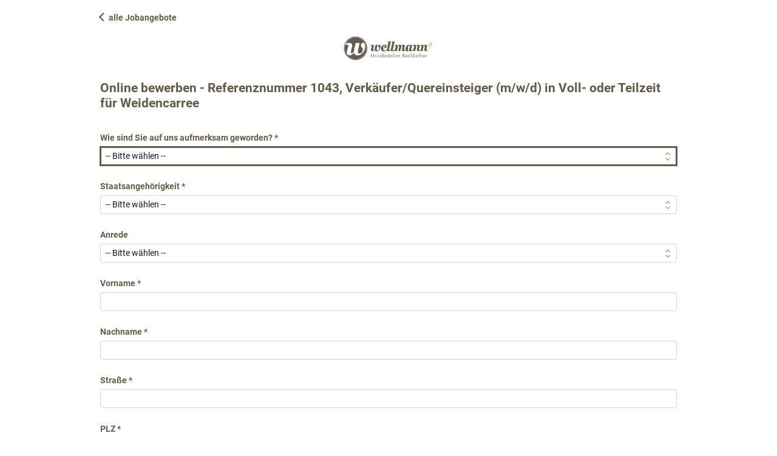

--- FILE ---
content_type: text/html; charset=UTF-8
request_url: https://jobs.wellmann-baeckerei.de/public/bewerbung/?id=1043
body_size: 6241
content:
<!DOCTYPE html>
<html class="" lang="de"  xmlns:fb="http://ogp.me/ns/fb#">
<head>
	<meta charset="UTF-8">
	<title>Online bewerben - Referenznummer 1043, Verkäufer/Quereinsteiger (m/w/d) in Voll- oder Teilzeit für Weidencarree</title>
	<meta name="viewport" content="width=device-width, initial-scale=1.0">
			<meta name="robots" content="INDEX,FOLLOW">
	
	<link rel="stylesheet" href="/v1766072236/combined/jobs-combined.custom.css" ><script src="/v1766072236/combined/jobs-combined.js" type="text/javascript"></script>	
		<meta property="og:url" content="https://jobs.wellmann-baeckerei.de/public/bewerbung/?id=1043">
	<meta property="og:site_name" content="Karl Wellmann GmbH">
	<meta property="og:title" content="Online bewerben - Referenznummer 1043, Verkäufer/Quereinsteiger (m/w/d) in Voll- oder Teilzeit für Weidencarree">
	<link href="https://jobs.wellmann-baeckerei.de/v1710504928/public_data/favicon.ico" rel="icon"><!-- ATS:coveto --></head>
<body id="coveto_public" class="coveto_bewerbung de_DE public_bewerbung screen">
		<noscript>
			<div class="msg">
				Bitte aktivieren Sie JavaScript, um alle Funktionen nutzen zu können. 
			</div>
		</noscript>

<div id="coveto_outer">

<style>
@font-face { 
    font-family: "Roboto", sans-serif;
}


/**Buttons**/
.ctabtnp, .ctabtns{color: #665A49; background-color: #ffffff; border-radius:1px; border: 1px solid #665A49 !important;}
.ctabtns:hover{color: #ffffff; background-color: #665A49;}
a.ctabtnp {color: #ffffff; background-color:#665A49;}
a.ctabtnp:hover{color: #665A49; background-color: #ffffff;}

.amaForm_uploader{
padding-left:10px;}

/**Filter**/
.coveto_jobs_filter {margin-right: 3%; background-color:#665A49; color:#ffffff;}
.coveto_jobs_filter input.submit {background-color: #665A49; color:#ffffff; font-weight:bold; border-radius: 1px; border: 1px solid #ffffff !important;}
.coveto_jobs_filter input.submit:hover {background-color: #665A49; color:#ffffff;}
.coveto_jobs_filter label.left {color:#ffffff; font-weight:bold;}
.coveto_jobs_filter select {color:#ffffff; font-weight:bold;}


/**Aussehen Jobkategorien**/
.coveto_jobs_kategorie_kachel_cnt {display: none;}
.coveto_jobs_kategorie_kachel {margin-right: 3%; margin-top: 3%;}
.coveto_jobs_kategorie_kachel:hover {box-shadow: 0px 0px 10px 0px rgba(0,0,0,0.75);}
.coveto_jobs_kategorie_kachel .coveto_jobs_kategorie_kachel_description {font-family: "Roboto", sans-serif; font-size: 18px; font-weight: 300 !important; line-height: 1.5 !important; color: #ffffff !important; display: flex !important; justify-content: center !important; align-items: center !important; height: 20% !important; text-align: center !important; width: 40%; font-weight: bold; margin-left: 27%;}
.coveto_jobs_kategorie_kachel:hover .coveto_jobs_kategorie_kachel_description {font-size: 18px; background: #ffffff !important; color: #665A49 !important; border-radius: 1px; border: 1px solid #XXXX !important;}
.coveto_jobs_kategorie_kachel a {box-shadow:none;}
div.coveto_jobs_kategorie_kachel_description {background-color: #0000004D !important; border-radius: 1px; border: 1px solid #ffffff !important; margin-bottom: 25%; padding:10px; height: 20% !important;}

 


/** Aussehen Jobauflistung **/


/** Textanordnung in der Kachel nach Update wieder mittig**/
.coveto_jobs_kategorie_kachel .coveto_jobs_kategorie_kachel_description {display:block;}



/** Zuerst kleine Monitore **/
.coveto_job { }
.coveto_job:hover {}
.coveto_job_stellenname {background-color: #ffffff; color:#665A49; padding: 20px; font-weight: bold;}
.coveto_job_einsatzort {font-family: "Questrial", sans-serif; padding: 20px; color: #665A49;}
.coveto_job_id {display:none;}
.coveto_jobs_result_headline{}
.coveto_job a {}

/** Größere Monitore **/
@media only screen and (min-width: 767px) {
.coveto_job_stellenname{width: 60%;}
.coveto_job_id, .coveto_job_einsatzort {}
.coveto_job a {display: flex !important}
.coveto_job_id, .coveto_job_einsatzort{}}

/** Bewerbungsformular**/
input.submit {margin-left: 0px; background-color: #665A49;}
input.submit:hover {background-color: #d30132; }
.amaForm input[type="submit"] {margin: 1em 0 !important;}

/**Jobdetails**/
#jobs_header a:hover {border-radius:0px; width:98%;}

/**im Filter: Text im Button - Fehlerkorrektur nach Update**/
.coveto_jobs_filter input.submit {max-width: 240px;} 

/** Statt einem Balken als Footer nun schlicht und klein **/
.coveto_footer {background:transparent !important; padding:5px;}
.coveto_footer a {text-decoration:none !important; color: #d30132 !important; }
.coveto_footer a:hover {border-bottom: 1px solid #d30132 !important;}

a.ctabtns.printBtn  {display: none;}


</style>

<div id="jobs_header" class="clearfix">
			
			<p>Online bewerben - Referenznummer 1043, Verkäufer/Quereinsteiger (m/w/d) in Voll- oder Teilzeit für Weidencarree</p>
			

</div>

<div id="html_vor_bewerbung" class="de_DE"><a href="https://www.wellmann-baeckerei.de/stellenboerse/" class="backlink">alle Jobangebote</a>
<img class="logo-formular" src=https://k60288.coveto.de/v1710504857/public_data/logo-screen.png>
<style>

body {
  font-family: "Roboto", sans-serif
  font-weight: normal;
  line-height: 1.3;
}
a {
  font-weight: bold;
  color: #665A49;
  text-decoration: none;
}
#coveto_outer {
  display: flex;
  flex-direction: column;
  padding: 20px;
                width: auto;
}
#html_vor_bewerbung {
  order: -1;
}
.coveto_jobs_logo.center {
  display: none;
}
.logo-formular {
  width: 150px;
  margin: 20px auto;
  display: block;
  height: auto;
}
.backlink::before {
  width: 8px;
  height: 8px;
  content: "";
  border-left: 2px solid;
  border-bottom: 2px solid;
  display: inline-block;
  position: relative;
  transform: rotate(45deg);
  top: -1px;
  margin-right: 4px;
}
#jobs_header {
  background: white;
  border: 0;
  padding: 10px 0 20px;
}
#jobs_header p {
  font-family: "Roboto", sans-serif;
  color: #665A49;
  font-size: 1.5em;
  font-weight: bold;
                padding: 0;
}
.coveto_bewerbung_form form {
  margin: 0;
  max-width: 100%;
}
.ctobts {
  color: #665A49 !important;
  border: 1px solid #665A49;
}
.ctobts:hover {
  color:#665A49 !important;
  box-shadow: none;
  border-color: #665A49;
}
.ctobts:hover .fa, .ctobts:hover .fa:hover {
  color: #665A49 !important;
}
.amaForm label {
  color: #665A49;
  font-weight: bold;
}
.amaForm_uploader, .hinweis {
  padding: 15px 25px 20px;
  background: #EFEDE9;
}
.amaForm_uploader {
  padding-left: 25px;
}
#coveto_public h2 {
  font-weight: bold;
  color:#665A49;
  padding: 20px 0 0;
}
.amaForm input[type="submit"] {
  margin: 0 auto;
  border: 0;
  appearance: none;
  border-radius: 30px;
  font-weight: bold;
  color: #fff;
  background-color: #665A49;
  padding: 13px;
}
.amaForm input[type="submit"]:hover {
  background: #ffffff;
  color: #665A49;
  border-radius: 30px; 
  border: 1px solid #665A49
}


@media screen and (max-width: 400px){
  .logo-formular {
    width: 120px;
  }
  #jobs_header p {
    font-size: 1.3em;
    line-height: 1.3em;
  }
}

@media screen and (max-width: 950px){
                .coveto_bewerbung_form {
                               padding: 0;
                }
                .amaForm input[type="submit"] {
                  margin-left: auto;
                }
}
</style>


<!-- coveto Support, #240225 -->
<style>
@media (min-width: 800px) {
.amaHero{ position: relative; }
.amaHero-br {
    position: absolute;
    bottom: 0;
    right: 0;
}
}
</style>
<!-- Ende coveto Support, #240225 --></div>
<div class="coveto_bewerbung_form ">
	
<form id="form_567a3c82fc34769babaf1c0f90f2131c" class="coveto_form_id_3 amaForm" action="/public/bewerbung/?id=1043" method="post" target="_self" accept-charset="utf-8" ><ul class="amaForm-step-group" data-step="1"><li><label for="freitextfeld8" class="left">Wie sind Sie auf uns aufmerksam geworden? *</label><select  class="select" id="freitextfeld8" name="freitextfeld8" size="1"  required><option value="">-- Bitte wählen --</option><option value="Active Sourcing">Active Sourcing</option><option value="Azubi.de">Azubi.de</option><option value="Azubio">Azubio</option><option value="Bundesagentur für Arbeit">Bundesagentur für Arbeit</option><option value="Kleinanzeigen">Kleinanzeigen</option><option value="Empfehlung">Empfehlung</option><option value="Facebook/Instagram">Facebook/Instagram</option><option value="Gigajob">Gigajob</option><option value="Heyjobs">Heyjobs</option><option value="Homepage">Homepage</option><option value="Indeed">Indeed</option><option value="Jobware">Jobware</option><option value="meinestadt.de">meinestadt.de</option><option value="Mitarbeiter werben Mitarbeiter">Mitarbeiter werben Mitarbeiter</option><option value="Monster.de">Monster.de</option><option value="Postkarte/POS">Postkarte/POS</option><option value="stellenanzeigen.de">stellenanzeigen.de</option><option value="Stepstone">Stepstone</option><option value="XING">XING</option><option value="Sonstige">Sonstige</option><option value="Zeitung">Zeitung</option></select></li></ul><ul class="amaForm-step-group" data-step="2"><li><label for="freitextfeld18" class="left">Staatsangehörigkeit *</label><select  class="select" id="freitextfeld18" name="freitextfeld18" size="1"  required><option value="">-- Bitte wählen --</option><option value="Deutschland">Deutschland</option><option value="Afghanistan">Afghanistan</option><option value="Ägypten">Ägypten</option><option value="Albanien">Albanien</option><option value="Algerien">Algerien</option><option value="Aserbaidschan">Aserbaidschan</option><option value="Äthiopien">Äthiopien</option><option value="Bangladesch">Bangladesch</option><option value="Belarus">Belarus</option><option value="Belgien">Belgien</option><option value="Bosnien und Herzegowina">Bosnien und Herzegowina</option><option value="Botsuana">Botsuana</option><option value="Brasilien">Brasilien</option><option value="Bulgarien">Bulgarien</option><option value="Chile">Chile</option><option value="China">China</option><option value="Costa Rica">Costa Rica</option><option value="Dänemark">Dänemark</option><option value="Dominica">Dominica</option><option value="Dominikanische Republik">Dominikanische Republik</option><option value="Eritrea">Eritrea</option><option value="Estland">Estland</option><option value="Finnland">Finnland</option><option value="Frankreich">Frankreich</option><option value="Georgien">Georgien</option><option value="Ghana">Ghana</option><option value="Griechenland">Griechenland</option><option value="Guatemala">Guatemala</option><option value="Guinea">Guinea</option><option value="Honduras">Honduras</option><option value="Indien">Indien</option><option value="Indonesien">Indonesien</option><option value="Irak">Irak</option><option value="Iran">Iran</option><option value="Irland">Irland</option><option value="Israel">Israel</option><option value="Italien">Italien</option><option value="Kamerun">Kamerun</option><option value="Kasachstan">Kasachstan</option><option value="Kongo">Kongo</option><option value="Kosovo">Kosovo</option><option value="Kroatien">Kroatien</option><option value="Lettland">Lettland</option><option value="Libanon">Libanon</option><option value="Libyen">Libyen</option><option value="Litauen">Litauen</option><option value="Luxemburg">Luxemburg</option><option value="Madagaskar">Madagaskar</option><option value="Marokko">Marokko</option><option value="Mauretanien">Mauretanien</option><option value="Mazedonien">Mazedonien</option><option value="Montenegro">Montenegro</option><option value="Niederlande">Niederlande</option><option value="Nigeria">Nigeria</option><option value="Norwegen">Norwegen</option><option value="Österreich">Österreich</option><option value="Pakistan">Pakistan</option><option value="Paraguay">Paraguay</option><option value="Peru">Peru</option><option value="Philipien">Philipien</option><option value="Polen">Polen</option><option value="Portugal">Portugal</option><option value="Rumänien">Rumänien</option><option value="Russland">Russland</option><option value="Schweden">Schweden</option><option value="Schweiz">Schweiz</option><option value="Senegal">Senegal</option><option value="Serbien">Serbien</option><option value="Slowakei">Slowakei</option><option value="Slowenien">Slowenien</option><option value="Spanien">Spanien</option><option value="Srilanka">Srilanka</option><option value="Sudan">Sudan</option><option value="Syrien">Syrien</option><option value="Tadschikistan">Tadschikistan</option><option value="Teheran">Teheran</option><option value="Togo">Togo</option><option value="Tschechien">Tschechien</option><option value="Tunesien">Tunesien</option><option value="Türkei">Türkei</option><option value="Ukraine">Ukraine</option><option value="Ungarn">Ungarn</option><option value="Vereinigte Staaten">Vereinigte Staaten</option><option value="Vereinigtes Königreich, Großbritannien">Vereinigtes Königreich, Großbritannien</option><option value="Vietnam">Vietnam</option></select></li></ul><ul class="amaForm-step-group" data-step="3"><li><label for="bw_anrede" class="left">Anrede</label><select  class="select" id="bw_anrede" name="bw_anrede" size="1" ><option value="">-- Bitte wählen --</option><option value="Unbekannt">Ohne Angabe</option><option value="Herr">Herr</option><option value="Frau">Frau</option></select></li></ul><ul class="amaForm-step-group" data-step="4"><li><label for="bw_vorname" class="left">Vorname *</label><input autocomplete="given-name" class="text" type="text" id="bw_vorname" name="bw_vorname" value="" required></li></ul><ul class="amaForm-step-group" data-step="5"><li><label for="bw_name" class="left">Nachname *</label><input autocomplete="family-name" class="text" type="text" id="bw_name" name="bw_name" value="" required></li></ul><ul class="amaForm-step-group" data-step="6"><li><label for="bw_strasse" class="left">Straße *</label><input autocomplete="address-line1" class="text" type="text" id="bw_strasse" name="bw_strasse" value="" required></li></ul><ul class="amaForm-step-group" data-step="7"><li><label for="bw_plz" class="left">PLZ *</label><input autocomplete="postal-code" class="text" type="text" id="bw_plz" name="bw_plz" value="" required></li></ul><ul class="amaForm-step-group" data-step="8"><li><label for="bw_ort" class="left">Ort *</label><input autocomplete="address-level2" class="text" type="text" id="bw_ort" name="bw_ort" value="" required></li></ul><ul class="amaForm-step-group" data-step="9"><li><label for="bw_land" class="left">Land *</label><input autocomplete="country" class="text" type="text" id="bw_land" name="bw_land" value="" required></li></ul><ul class="amaForm-step-group" data-step="10"><li><label for="bw_mobil" class="left">Mobil *</label><input  class="text" type="tel" id="bw_mobil" name="bw_mobil" value="" required></li></ul><ul class="amaForm-step-group" data-step="11"><li><label for="bw_email" class="left">E-Mail *</label><input autocomplete="email" class="text" type="email" id="bw_email" name="bw_email" value="" required></li></ul><ul class="amaForm-step-group" data-step="12"><li><label for="bw_geburtsdatum" class="left">Geburtsdatum</label><input autocomplete="bday" class="text date" type="date" id="bw_geburtsdatum" name="bw_geburtsdatum" value=""></li></ul><ul class="amaForm-step-group" data-step="13"><li><label for="bw_geburtsort" class="left">Geburtsort</label><input  class="text" type="text" id="bw_geburtsort" name="bw_geburtsort" value=""></li></ul><ul class="amaForm-step-group" data-step="14"><li><label for="bw_familienstand" class="left">Familienstand</label><input  class="text" type="text" id="bw_familienstand" name="bw_familienstand" value=""></li></ul><ul class="amaForm-step-group" data-step="15"><li><label for="freitextfeld2" class="left">Arbeitszeitform</label><input  class="" type="text" id="freitextfeld2" name="freitextfeld2" value=""></li>
			<script>
			$(document).ready(function(){
				if( !$('#freitextfeld2').is( '[readonly]' ) ){
					$('#freitextfeld2').selectize({
						delimiter: ',',
					    valueField: 'id',
					    labelField: 'title',
					    searchField: 'title',
					    options: 
					        [{"id":"Vollzeit","title":"Vollzeit"},{"id":"Teilzeit","title":"Teilzeit"},{"id":"Flexibel","title":"Flexibel"},{"id":"Aushilfe","title":"Aushilfe"}]
					    ,
					    create: false,
					    plugins: ['remove_button'],
					    
					});
				}
			});
			</script>
		</ul><ul class="amaForm-step-group" data-step="16"><li><label for="freitextfeld4" class="left">Gehaltsvorstellung</label><input  class="text" type="text" id="freitextfeld4" name="freitextfeld4" value=""></li></ul><ul class="amaForm-step-group" data-step="17"><li><label for="freitextfeld5" class="left">Verfügbar ab</label><input  class="text date" type="date" id="freitextfeld5" name="freitextfeld5" value=""></li></ul><ul class="amaForm-step-group" data-step="18"><li class="bewerbungsformular_hinweis"><p><strong>Mit dem Absenden bestätigen Sie, dass Sie unsere <a href="https://www.wellmann-baeckerei.de/datenschutz/" target="_blank" rel="noopener">Datenschutzerklärung</a> gelesen und verstanden haben.</strong></p></li><li>
				<label class="left">
					Datenschutzerklärung
					
				</label>
			<div class="radiobutton--box">
				<label 
					class="block"
				>
 				<input 
 					type="radio" 
 					id="freitextfeld1_1" 
 					name="freitextfeld1" 
 					value="Meine Daten sollen nach der Abschluss des Bewerbungsprozesses gelöscht werden."
 					
				/>
				Meine Daten sollen nach der Abschluss des Bewerbungsprozesses gelöscht werden.
				</label>
			
				<label 
					class="block"
				>
 				<input 
 					type="radio" 
 					id="freitextfeld1_2" 
 					name="freitextfeld1" 
 					value="Ich möchte bis zum Widerruf passende Stellenangebote erhalten."
 					
				/>
				Ich möchte bis zum Widerruf passende Stellenangebote erhalten.
				</label>
			</div></li></ul><ul class="amaForm-step-group" data-step="18"></ul><ul><div id="i18n-bwf-upload" style="display: none;" data-nofiles="Es wurden keine Dateien hochgeladen." data-onefile="Es kann nur eine Datei hochgeladen werden." data-wrongfiletype="Ungültiger Dateityp." data-filesize="Die Datei ist zu groß." data-error="Fehler beim Hochladen." ></div>
				<li aria-labelledby="label-fotos">
					<div class="bwf-up__outer">
						<h2 id="label-fotos">Bewerbungsfoto</h2>
						
						<div
							id="upload-area-fotos"
							class="bwf-up__dropzone"
							role="button"
							tabindex="0"
							aria-labelledby="label-fotos fotos-desc"
							aria-describedby="fotos-desc"
						>
							<div id="fotos-desc">
								<i class="fa fa-cloud-upload fa-v4"></i>
								Hier klicken, Leertaste drücken oder eine Datei hier hin ziehen, um sie hochzuladen.
							</div>
							<input
								type="file"
								id="file-fotos"
								name="fotos"
								accept=".jpg,.jpeg"
								aria-hidden="true"
								style="display:none;"
								data-allowed="jpg,jpeg"
								data-sizelimit="8388608"
								
							>
						</div>
						<div 
							id="messages-fotos" 
							class="messages" 
							aria-live="polite"
						></div>
					</div>
				</li>
			
				<li aria-labelledby="label-dokumente">
					<div class="bwf-up__outer">
						<h2 id="label-dokumente">Weitere Dateien (z.B. Lebenslauf)</h2>
						
				<div class="bwf-up__hinweis bwf-up__hinweis--dokumente">
				Sie können uns hier Dokumente zu Ihrer Bewerbung hochladen.
				Möglich sind Dateien vom Typ pdf, jpg, jpeg, docx.
				Idealerweise sollten einzelne Dateien nicht größer als 2&nbsp;MB sein.
				Insgesamt können Sie 5&nbsp;MB hochladen.
				</div>
			
						<div
							id="upload-area-dokumente"
							class="bwf-up__dropzone"
							role="button"
							tabindex="0"
							aria-labelledby="label-dokumente dokumente-desc"
							aria-describedby="dokumente-desc"
						>
							<div id="dokumente-desc">
								<i class="fa fa-cloud-upload fa-v4"></i>
								Hier klicken, Leertaste drücken oder Dateien hier hin ziehen, um sie hochzuladen.
							</div>
							<input
								type="file"
								id="file-dokumente"
								name="dokumente"
								accept=".pdf,.jpg,.jpeg,.docx"
								aria-hidden="true"
								style="display:none;"
								data-allowed="pdf,jpg,jpeg,docx"
								data-sizelimit="8388608"
								multiple
							>
						</div>
						<div 
							id="messages-dokumente" 
							class="messages" 
							aria-live="polite"
						></div>
					</div>
				</li>
			</ul>
    <ul class="amaForm-step-pager">
        <li>
            <a href="#" class="amaForm-step-pager-prev ctobts">
                <i class="fa fa-chevron-left fa-solid"></i>
                Zurück
            </a>
            <a href="#" class="amaForm-step-pager-next ctobts">
                Weiter
                <i class="fa fa-chevron-right fa-solid"></i>
            </a>
        </li>
    </ul>
<ul class="amaForm-step-group" data-step="19"><li id="html_vor_bewerbung_submit" class="de_DE"><h2>Ihre Bewerbung lässt sich nicht versenden?</h2>
<p>Wenn Sie nach dem Klicken des Bedienfeldes "Bewerben" nicht auf die "DANKE" Seite weitergeleitet werden, prüfen Sie bitte, ob Sie alle Pflichtfelder ausgefüllt haben. Achten Sie auf die roten Hinweisbalken über den jeweiligen Eingabefeldern und korrigieren Sie die Eingaben!
<h2>Wie weiß ich, ob meine Bewerbung angekommen ist?</h2>
<p>Wenn die Daten erfolgreich übermittelt wurden, werden Sie automatisch zur "DANKE-Seite" weitergeleitet. Diese gilt als Eingangsbestätigung.
</p></li><li><input class="submit" accesskey="s" type="submit" value="Bewerben" id="submit" /></li></ul></form><script type="text/javascript">$(document).ready(function(){ 
						setTimeout( function(){
							$( "#form_567a3c82fc34769babaf1c0f90f2131c li:visible:first" ).find( "input,select,textarea" ).not( ".date, .datetime" ).eq( 0 ).focus();
						}, 100);
					});</script></div>

<div id="html_nach_bewerbung" class="de_DE"></div>
<script type="text/javascript">
    $(document).ready(function(){
                if( self != top ){
            $.getJSON( '?checkSession=1', function( d ){
                if( !d.status ){
                    var baseMsg = 'Das Bewerbungsformular muss auf Ihrem Gerät in einem neuen Fenster geöffnet werden.';
                    var errorMsg = '';
                    errorMsg += '<p class="error" style="text-align: center;">';
                    errorMsg += baseMsg;
                    errorMsg += ' <a href="' + document.location.href + '" target="_blank" class="ctobtp">';
                    errorMsg += 'Bitte klicken Sie hier.';
                    errorMsg += '</a>';
                    errorMsg += '</p>';
                    $("form").replaceWith( errorMsg );
                }
            } );
        }
    });
</script>



<script>
$("p").css("hyphens","none");
document.querySelector('.ctabtnp')
    .textContent='Jetzt Bewerben!';
</script>



<style>
/**Mobile Ansicht**/
@media (max-width: 768px) {
span {
font-size: 15px !important;
  }
}
</style>
	</div> 
</body>
</html>

--- FILE ---
content_type: text/css
request_url: https://jobs.wellmann-baeckerei.de/v1766072236/combined/jobs-combined.custom.css
body_size: 59701
content:
/* css/colorbox.css*/
/*
    Colorbox Core Style:
    The following CSS is consistent between example themes and should not be altered.
*/
#colorbox, #cboxOverlay, #cboxWrapper{position:absolute; top:0; left:0; z-index:9999; overflow:hidden; -webkit-transform: translate3d(0,0,0);}
#cboxWrapper {max-width:none;}
#cboxOverlay{position:fixed; width:100%; height:100%;}
#cboxMiddleLeft, #cboxBottomLeft{clear:left;}
#cboxContent{position:relative;}
#cboxLoadedContent{overflow:auto; -webkit-overflow-scrolling: touch;}
#cboxTitle{margin:0;}
#cboxLoadingOverlay, #cboxLoadingGraphic{position:absolute; top:0; left:0; width:100%; height:100%;}
#cboxPrevious, #cboxNext, #cboxClose, #cboxSlideshow{cursor:pointer;}
.cboxPhoto{float:left; margin:auto; border:0; display:block; max-width:none; -ms-interpolation-mode:bicubic;}
.cboxIframe{width:100%; height:100%; display:block; border:0; padding:0; margin:0;}
#colorbox, #cboxContent, #cboxLoadedContent{box-sizing:content-box; -moz-box-sizing:content-box; -webkit-box-sizing:content-box;}

/* 
    User Style:
    Change the following styles to modify the appearance of Colorbox.  They are
    ordered & tabbed in a way that represents the nesting of the generated HTML.
*/
#cboxOverlay{background:#000; opacity: 0.9; filter: alpha(opacity = 90);}
#colorbox{outline:0;}
    #cboxContent{margin-top:20px;background:#000;}
        .cboxIframe{background:#fff;}
        #cboxError{padding:50px; border:1px solid #ccc;}
        #cboxLoadedContent{border:5px solid #000; background:#fff;}
        #cboxTitle{position:absolute; top:-20px; left:0; color:#ccc;}
        #cboxCurrent{position:absolute; top:-20px; right:0px; color:#ccc;}
        #cboxLoadingGraphic{background:url("/v1473511824/images/loading.gif") no-repeat center center;}

        /* these elements are buttons, and may need to have additional styles reset to avoid unwanted base styles */
        #cboxPrevious, #cboxNext, #cboxSlideshow, #cboxClose {border:0; padding:0; margin:0; overflow:visible; width:auto; background:none; }
        
        /* avoid outlines on :active (mouseclick), but preserve outlines on :focus (tabbed navigating) */
        #cboxPrevious:active, #cboxNext:active, #cboxSlideshow:active, #cboxClose:active {outline:0;}
        
        #cboxSlideshow{position:absolute; top:-20px; right:90px; color:#fff;}
        #cboxPrevious{position:absolute; top:50%; left:5px; margin-top:-32px; background:url("/v1473511824/images/controls.png") no-repeat top left; width:28px; height:65px; text-indent:-9999px;}
        #cboxPrevious:hover{background-position:bottom left;}
        #cboxNext{position:absolute; top:50%; right:5px; margin-top:-32px; background:url("/v1473511824/images/controls.png") no-repeat top right; width:28px; height:65px; text-indent:-9999px;}
        #cboxNext:hover{background-position:bottom right;}
        #cboxClose{position:absolute; top:5px; right:5px; display:block; background:url("/v1473511824/images/controls.png") no-repeat top center; width:38px; height:19px; text-indent:-9999px;}
        #cboxClose:hover{background-position:bottom center;}

/* js/jquery.autocomplete.css*/
.ac_results {
	padding: 0px;
	border: 1px solid WindowFrame;
	background-color: Window;
	overflow: hidden;
}

.ac_results ul {
	width: 100%;
	list-style-position: outside;
	list-style: none;
	padding: 0;
	margin: 0;
}

.ac_results iframe {
	display:none;/*sorry for IE5*/
	display/**/:block;/*sorry for IE5*/
	position:absolute;
	top:0;
	left:0;
	z-index:-1;
	filter:mask();
	width:3000px;
	height:3000px;
}

.ac_results li {
	margin: 0px;
	padding: 2px 5px;
	cursor: pointer;
	display: block;
	width: ~"calc( 100% - 10px )";
	font: menu;
	font-size: 12px;
	overflow: hidden;
}

.ac_loading {
	background : Window url("/images/indicator.gif") right center no-repeat;
}

.ac_over {
	background-color: Highlight;
	color: HighlightText;
}
/* js/fineuploader/fineuploader.css*/
/*
 * Original version: 1.0 © 2010 Andrew Valums ( andrew(at)valums.com )
 * Current Maintainer (2.0+): 2012, Ray Nicholus ( fineuploader(at)garstasio.com )
 *
 * Licensed under MIT license, GNU GPL 2 or later, GNU LGPL 2 or later, see license.txt.
 */
.qq-uploader {
    position: relative;
    width: 100%;
}
.qq-upload-button {
    display: block;
    width: 105px;
    padding: 7px 0;
    text-align: center;
    background: #880000;
    border-bottom: 1px solid #DDD;
    color: #FFF;
}
.qq-upload-button-hover {
    background: #CC0000;
}
.qq-upload-button-focus {
    outline: 1px dotted #000000;
}
.qq-upload-drop-area, .qq-upload-extra-drop-area {
    position: absolute;
    top: 0;
    left: 0;
    width: 100%;
    height: 100%;
    min-height: 30px;
    z-index: 2;
    background: #FF9797;
    text-align: center;
}
.qq-upload-drop-area span {
    display: block;
    position: absolute;
    top: 50%;
    width: 100%;
    margin-top: -8px;
    font-size: 16px;
}
.qq-upload-extra-drop-area {
    position: relative;
    margin-top: 50px;
    font-size: 16px;
    padding-top: 30px;
    height: 20px;
    min-height: 40px;
}
.qq-upload-drop-area-active {
    background: #FF7171;
}
.qq-upload-list {
    margin: 0;
    padding: 0;
    list-style: none;
}
.qq-upload-list li {
    margin: 0;
    padding: 9px;
    line-height: 15px;
    font-size: 16px;
    background-color: #FFF0BD;
}
.qq-upload-file, .qq-upload-spinner, .qq-upload-size, .qq-upload-cancel, .qq-upload-retry, .qq-upload-failed-text, .qq-upload-finished {
    margin-right: 12px;
}
.qq-upload-file {
}
.qq-upload-spinner {
    display: inline-block;
    background: url("/loading.gif");
    width: 15px;
    height: 15px;
    vertical-align: text-bottom;
}
.qq-drop-processing {
    display: none;
}
.qq-drop-processing-spinner {
    display: inline-block;
    background: url("/processing.gif");
    width: 24px;
    height: 24px;
    vertical-align: text-bottom;
}
.qq-upload-finished {
    display:none;
    width:15px;
    height:15px;
    vertical-align:text-bottom;
}
.qq-upload-retry {
    display: none;
    color: #000000;
}
.qq-upload-cancel {
	color: #000000;
}
.qq-upload-retryable .qq-upload-retry {
    display: inline;
}
.qq-upload-size, .qq-upload-cancel, .qq-upload-retry {
    font-size: 12px;
    font-weight: normal;
}
.qq-upload-failed-text {
    display: none;
    font-style: italic;
    font-weight: bold;
}
.qq-upload-failed-icon {
    display:none;
    width:15px;
    height:15px;
    vertical-align:text-bottom;
}
.qq-upload-fail .qq-upload-failed-text {
    display: inline;
}
.qq-upload-retrying .qq-upload-failed-text {
    display: inline;
    color: #D60000;
}
.qq-upload-list li.qq-upload-success {
    background-color: #5DA30C;
    color: #FFFFFF;
}
.qq-upload-list li.qq-upload-fail {
    background-color: #D60000;
    color: #FFFFFF;
}
.qq-progress-bar {
    background: -moz-linear-gradient(top,  rgba(30,87,153,1) 0%, rgba(41,137,216,1) 50%, rgba(32,124,202,1) 51%, rgba(125,185,232,1) 100%); /* FF3.6+ */
    background: -webkit-gradient(linear, left top, left bottom, color-stop(0%,rgba(30,87,153,1)), color-stop(50%,rgba(41,137,216,1)), color-stop(51%,rgba(32,124,202,1)), color-stop(100%,rgba(125,185,232,1))); /* Chrome,Safari4+ */
    background: -webkit-linear-gradient(top,  rgba(30,87,153,1) 0%,rgba(41,137,216,1) 50%,rgba(32,124,202,1) 51%,rgba(125,185,232,1) 100%); /* Chrome10+,Safari5.1+ */
    background: -o-linear-gradient(top,  rgba(30,87,153,1) 0%,rgba(41,137,216,1) 50%,rgba(32,124,202,1) 51%,rgba(125,185,232,1) 100%); /* Opera 11.10+ */
    background: -ms-linear-gradient(top,  rgba(30,87,153,1) 0%,rgba(41,137,216,1) 50%,rgba(32,124,202,1) 51%,rgba(125,185,232,1) 100%); /* IE10+ */
    background: linear-gradient(to bottom,  rgba(30,87,153,1) 0%,rgba(41,137,216,1) 50%,rgba(32,124,202,1) 51%,rgba(125,185,232,1) 100%); /* W3C */
    width: 0%;
    height: 15px;
    border-radius: 6px;
    margin-bottom: 3px;
    display: none;
}

/* js/jquery-confirm/jquery-confirm.min.css*/
/*!
 * jquery-confirm v3.3.4 (http://craftpip.github.io/jquery-confirm/)
 * Author: boniface pereira
 * Website: www.craftpip.com
 * Contact: hey@craftpip.com
 *
 * Copyright 2013-2019 jquery-confirm
 * Licensed under MIT (https://github.com/craftpip/jquery-confirm/blob/master/LICENSE)
 */@-webkit-keyframes jconfirm-spin{from{-webkit-transform:rotate(0deg);transform:rotate(0deg)}to{-webkit-transform:rotate(360deg);transform:rotate(360deg)}}@keyframes jconfirm-spin{from{-webkit-transform:rotate(0deg);transform:rotate(0deg)}to{-webkit-transform:rotate(360deg);transform:rotate(360deg)}}body[class*=jconfirm-no-scroll-]{overflow:hidden!important}.jconfirm{position:fixed;top:0;left:0;right:0;bottom:0;z-index:99999999;font-family:inherit;overflow:hidden}.jconfirm .jconfirm-bg{position:fixed;top:0;left:0;right:0;bottom:0;-webkit-transition:opacity .4s;transition:opacity .4s}.jconfirm .jconfirm-bg.jconfirm-bg-h{opacity:0!important}.jconfirm .jconfirm-scrollpane{-webkit-perspective:500px;perspective:500px;-webkit-perspective-origin:center;perspective-origin:center;display:table;width:100%;height:100%}.jconfirm .jconfirm-row{display:table-row;width:100%}.jconfirm .jconfirm-cell{display:table-cell;vertical-align:middle}.jconfirm .jconfirm-holder{max-height:100%;padding:50px 0}.jconfirm .jconfirm-box-container{-webkit-transition:-webkit-transform;transition:-webkit-transform;transition:transform;transition:transform,-webkit-transform}.jconfirm .jconfirm-box-container.jconfirm-no-transition{-webkit-transition:none!important;transition:none!important}.jconfirm .jconfirm-box{background:white;border-radius:4px;position:relative;outline:0;padding:15px 15px 0;overflow:hidden;margin-left:auto;margin-right:auto}@-webkit-keyframes type-blue{1%,100%{border-color:#3498db}50%{border-color:#5faee3}}@keyframes type-blue{1%,100%{border-color:#3498db}50%{border-color:#5faee3}}@-webkit-keyframes type-green{1%,100%{border-color:#2ecc71}50%{border-color:#54d98c}}@keyframes type-green{1%,100%{border-color:#2ecc71}50%{border-color:#54d98c}}@-webkit-keyframes type-red{1%,100%{border-color:#e74c3c}50%{border-color:#ed7669}}@keyframes type-red{1%,100%{border-color:#e74c3c}50%{border-color:#ed7669}}@-webkit-keyframes type-orange{1%,100%{border-color:#f1c40f}50%{border-color:#f4d03f}}@keyframes type-orange{1%,100%{border-color:#f1c40f}50%{border-color:#f4d03f}}@-webkit-keyframes type-purple{1%,100%{border-color:#9b59b6}50%{border-color:#b07cc6}}@keyframes type-purple{1%,100%{border-color:#9b59b6}50%{border-color:#b07cc6}}@-webkit-keyframes type-dark{1%,100%{border-color:#34495e}50%{border-color:#46627f}}@keyframes type-dark{1%,100%{border-color:#34495e}50%{border-color:#46627f}}.jconfirm .jconfirm-box.jconfirm-type-animated{-webkit-animation-duration:2s;animation-duration:2s;-webkit-animation-iteration-count:infinite;animation-iteration-count:infinite}.jconfirm .jconfirm-box.jconfirm-type-blue{border-top:solid 7px #3498db;-webkit-animation-name:type-blue;animation-name:type-blue}.jconfirm .jconfirm-box.jconfirm-type-green{border-top:solid 7px #2ecc71;-webkit-animation-name:type-green;animation-name:type-green}.jconfirm .jconfirm-box.jconfirm-type-red{border-top:solid 7px #e74c3c;-webkit-animation-name:type-red;animation-name:type-red}.jconfirm .jconfirm-box.jconfirm-type-orange{border-top:solid 7px #f1c40f;-webkit-animation-name:type-orange;animation-name:type-orange}.jconfirm .jconfirm-box.jconfirm-type-purple{border-top:solid 7px #9b59b6;-webkit-animation-name:type-purple;animation-name:type-purple}.jconfirm .jconfirm-box.jconfirm-type-dark{border-top:solid 7px #34495e;-webkit-animation-name:type-dark;animation-name:type-dark}.jconfirm .jconfirm-box.loading{height:120px}.jconfirm .jconfirm-box.loading:before{content:'';position:absolute;left:0;background:white;right:0;top:0;bottom:0;border-radius:10px;z-index:1}.jconfirm .jconfirm-box.loading:after{opacity:.6;content:'';height:30px;width:30px;border:solid 3px transparent;position:absolute;left:50%;margin-left:-15px;border-radius:50%;-webkit-animation:jconfirm-spin 1s infinite linear;animation:jconfirm-spin 1s infinite linear;border-bottom-color:dodgerblue;top:50%;margin-top:-15px;z-index:2}.jconfirm .jconfirm-box div.jconfirm-closeIcon{height:20px;width:20px;position:absolute;top:10px;right:10px;cursor:pointer;opacity:.6;text-align:center;font-size:27px!important;line-height:14px!important;display:none;z-index:1}.jconfirm .jconfirm-box div.jconfirm-closeIcon:empty{display:none}.jconfirm .jconfirm-box div.jconfirm-closeIcon .fa{font-size:16px}.jconfirm .jconfirm-box div.jconfirm-closeIcon .glyphicon{font-size:16px}.jconfirm .jconfirm-box div.jconfirm-closeIcon .zmdi{font-size:16px}.jconfirm .jconfirm-box div.jconfirm-closeIcon:hover{opacity:1}.jconfirm .jconfirm-box div.jconfirm-title-c{display:block;font-size:22px;line-height:20px;-webkit-user-select:none;-moz-user-select:none;-ms-user-select:none;user-select:none;cursor:default;padding-bottom:15px}.jconfirm .jconfirm-box div.jconfirm-title-c.jconfirm-hand{cursor:move}.jconfirm .jconfirm-box div.jconfirm-title-c .jconfirm-icon-c{font-size:inherit;display:inline-block;vertical-align:middle}.jconfirm .jconfirm-box div.jconfirm-title-c .jconfirm-icon-c i{vertical-align:middle}.jconfirm .jconfirm-box div.jconfirm-title-c .jconfirm-icon-c:empty{display:none}.jconfirm .jconfirm-box div.jconfirm-title-c .jconfirm-title{-webkit-user-select:none;-moz-user-select:none;-ms-user-select:none;user-select:none;font-size:inherit;font-family:inherit;display:inline-block;vertical-align:middle}.jconfirm .jconfirm-box div.jconfirm-title-c .jconfirm-title:empty{display:none}.jconfirm .jconfirm-box div.jconfirm-content-pane{margin-bottom:15px;height:auto;-webkit-transition:height .4s ease-in;transition:height .4s ease-in;display:inline-block;width:100%;position:relative;overflow-x:hidden;overflow-y:auto}.jconfirm .jconfirm-box div.jconfirm-content-pane.no-scroll{overflow-y:hidden}.jconfirm .jconfirm-box div.jconfirm-content-pane::-webkit-scrollbar{width:3px}.jconfirm .jconfirm-box div.jconfirm-content-pane::-webkit-scrollbar-track{background:rgba(0,0,0,0.1)}.jconfirm .jconfirm-box div.jconfirm-content-pane::-webkit-scrollbar-thumb{background:#666;border-radius:3px}.jconfirm .jconfirm-box div.jconfirm-content-pane .jconfirm-content{overflow:auto}.jconfirm .jconfirm-box div.jconfirm-content-pane .jconfirm-content img{max-width:100%;height:auto}.jconfirm .jconfirm-box div.jconfirm-content-pane .jconfirm-content:empty{display:none}.jconfirm .jconfirm-box .jconfirm-buttons{padding-bottom:11px}.jconfirm .jconfirm-box .jconfirm-buttons>button{margin-bottom:4px;margin-left:2px;margin-right:2px}.jconfirm .jconfirm-box .jconfirm-buttons button{display:inline-block;padding:6px 12px;font-size:14px;font-weight:400;line-height:1.42857143;text-align:center;white-space:nowrap;vertical-align:middle;-ms-touch-action:manipulation;touch-action:manipulation;cursor:pointer;-webkit-user-select:none;-moz-user-select:none;-ms-user-select:none;user-select:none;border-radius:4px;min-height:1em;-webkit-transition:opacity .1s ease,background-color .1s ease,color .1s ease,background .1s ease,-webkit-box-shadow .1s ease;transition:opacity .1s ease,background-color .1s ease,color .1s ease,background .1s ease,-webkit-box-shadow .1s ease;transition:opacity .1s ease,background-color .1s ease,color .1s ease,box-shadow .1s ease,background .1s ease;transition:opacity .1s ease,background-color .1s ease,color .1s ease,box-shadow .1s ease,background .1s ease,-webkit-box-shadow .1s ease;-webkit-tap-highlight-color:transparent;border:0;background-image:none}.jconfirm .jconfirm-box .jconfirm-buttons button.btn-blue{background-color:#3498db;color:#FFF;text-shadow:none;-webkit-transition:background .2s;transition:background .2s}.jconfirm .jconfirm-box .jconfirm-buttons button.btn-blue:hover{background-color:#2980b9;color:#FFF}.jconfirm .jconfirm-box .jconfirm-buttons button.btn-green{background-color:#2ecc71;color:#FFF;text-shadow:none;-webkit-transition:background .2s;transition:background .2s}.jconfirm .jconfirm-box .jconfirm-buttons button.btn-green:hover{background-color:#27ae60;color:#FFF}.jconfirm .jconfirm-box .jconfirm-buttons button.btn-red{background-color:#e74c3c;color:#FFF;text-shadow:none;-webkit-transition:background .2s;transition:background .2s}.jconfirm .jconfirm-box .jconfirm-buttons button.btn-red:hover{background-color:#c0392b;color:#FFF}.jconfirm .jconfirm-box .jconfirm-buttons button.btn-orange{background-color:#f1c40f;color:#FFF;text-shadow:none;-webkit-transition:background .2s;transition:background .2s}.jconfirm .jconfirm-box .jconfirm-buttons button.btn-orange:hover{background-color:#f39c12;color:#FFF}.jconfirm .jconfirm-box .jconfirm-buttons button.btn-default{background-color:#ecf0f1;color:#000;text-shadow:none;-webkit-transition:background .2s;transition:background .2s}.jconfirm .jconfirm-box .jconfirm-buttons button.btn-default:hover{background-color:#bdc3c7;color:#000}.jconfirm .jconfirm-box .jconfirm-buttons button.btn-purple{background-color:#9b59b6;color:#FFF;text-shadow:none;-webkit-transition:background .2s;transition:background .2s}.jconfirm .jconfirm-box .jconfirm-buttons button.btn-purple:hover{background-color:#8e44ad;color:#FFF}.jconfirm .jconfirm-box .jconfirm-buttons button.btn-dark{background-color:#34495e;color:#FFF;text-shadow:none;-webkit-transition:background .2s;transition:background .2s}.jconfirm .jconfirm-box .jconfirm-buttons button.btn-dark:hover{background-color:#2c3e50;color:#FFF}.jconfirm .jconfirm-box.jconfirm-type-red .jconfirm-title-c .jconfirm-icon-c{color:#e74c3c!important}.jconfirm .jconfirm-box.jconfirm-type-blue .jconfirm-title-c .jconfirm-icon-c{color:#3498db!important}.jconfirm .jconfirm-box.jconfirm-type-green .jconfirm-title-c .jconfirm-icon-c{color:#2ecc71!important}.jconfirm .jconfirm-box.jconfirm-type-purple .jconfirm-title-c .jconfirm-icon-c{color:#9b59b6!important}.jconfirm .jconfirm-box.jconfirm-type-orange .jconfirm-title-c .jconfirm-icon-c{color:#f1c40f!important}.jconfirm .jconfirm-box.jconfirm-type-dark .jconfirm-title-c .jconfirm-icon-c{color:#34495e!important}.jconfirm .jconfirm-clear{clear:both}.jconfirm.jconfirm-rtl{direction:rtl}.jconfirm.jconfirm-rtl div.jconfirm-closeIcon{left:5px;right:auto}.jconfirm.jconfirm-white .jconfirm-bg,.jconfirm.jconfirm-light .jconfirm-bg{background-color:#444;opacity:.2}.jconfirm.jconfirm-white .jconfirm-box,.jconfirm.jconfirm-light .jconfirm-box{-webkit-box-shadow:0 2px 6px rgba(0,0,0,0.2);box-shadow:0 2px 6px rgba(0,0,0,0.2);border-radius:5px}.jconfirm.jconfirm-white .jconfirm-box .jconfirm-title-c .jconfirm-icon-c,.jconfirm.jconfirm-light .jconfirm-box .jconfirm-title-c .jconfirm-icon-c{margin-right:8px;margin-left:0}.jconfirm.jconfirm-white .jconfirm-box .jconfirm-buttons,.jconfirm.jconfirm-light .jconfirm-box .jconfirm-buttons{float:right}.jconfirm.jconfirm-white .jconfirm-box .jconfirm-buttons button,.jconfirm.jconfirm-light .jconfirm-box .jconfirm-buttons button{text-transform:uppercase;font-size:14px;font-weight:bold;text-shadow:none}.jconfirm.jconfirm-white .jconfirm-box .jconfirm-buttons button.btn-default,.jconfirm.jconfirm-light .jconfirm-box .jconfirm-buttons button.btn-default{-webkit-box-shadow:none;box-shadow:none;color:#333}.jconfirm.jconfirm-white .jconfirm-box .jconfirm-buttons button.btn-default:hover,.jconfirm.jconfirm-light .jconfirm-box .jconfirm-buttons button.btn-default:hover{background:#ddd}.jconfirm.jconfirm-white.jconfirm-rtl .jconfirm-title-c .jconfirm-icon-c,.jconfirm.jconfirm-light.jconfirm-rtl .jconfirm-title-c .jconfirm-icon-c{margin-left:8px;margin-right:0}.jconfirm.jconfirm-black .jconfirm-bg,.jconfirm.jconfirm-dark .jconfirm-bg{background-color:darkslategray;opacity:.4}.jconfirm.jconfirm-black .jconfirm-box,.jconfirm.jconfirm-dark .jconfirm-box{-webkit-box-shadow:0 2px 6px rgba(0,0,0,0.2);box-shadow:0 2px 6px rgba(0,0,0,0.2);background:#444;border-radius:5px;color:white}.jconfirm.jconfirm-black .jconfirm-box .jconfirm-title-c .jconfirm-icon-c,.jconfirm.jconfirm-dark .jconfirm-box .jconfirm-title-c .jconfirm-icon-c{margin-right:8px;margin-left:0}.jconfirm.jconfirm-black .jconfirm-box .jconfirm-buttons,.jconfirm.jconfirm-dark .jconfirm-box .jconfirm-buttons{float:right}.jconfirm.jconfirm-black .jconfirm-box .jconfirm-buttons button,.jconfirm.jconfirm-dark .jconfirm-box .jconfirm-buttons button{border:0;background-image:none;text-transform:uppercase;font-size:14px;font-weight:bold;text-shadow:none;-webkit-transition:background .1s;transition:background .1s;color:white}.jconfirm.jconfirm-black .jconfirm-box .jconfirm-buttons button.btn-default,.jconfirm.jconfirm-dark .jconfirm-box .jconfirm-buttons button.btn-default{-webkit-box-shadow:none;box-shadow:none;color:#fff;background:0}.jconfirm.jconfirm-black .jconfirm-box .jconfirm-buttons button.btn-default:hover,.jconfirm.jconfirm-dark .jconfirm-box .jconfirm-buttons button.btn-default:hover{background:#666}.jconfirm.jconfirm-black.jconfirm-rtl .jconfirm-title-c .jconfirm-icon-c,.jconfirm.jconfirm-dark.jconfirm-rtl .jconfirm-title-c .jconfirm-icon-c{margin-left:8px;margin-right:0}.jconfirm .jconfirm-box.hilight.jconfirm-hilight-shake{-webkit-animation:shake .82s cubic-bezier(0.36,0.07,0.19,0.97) both;animation:shake .82s cubic-bezier(0.36,0.07,0.19,0.97) both;-webkit-transform:translate3d(0,0,0);transform:translate3d(0,0,0)}.jconfirm .jconfirm-box.hilight.jconfirm-hilight-glow{-webkit-animation:glow .82s cubic-bezier(0.36,0.07,0.19,0.97) both;animation:glow .82s cubic-bezier(0.36,0.07,0.19,0.97) both;-webkit-transform:translate3d(0,0,0);transform:translate3d(0,0,0)}@-webkit-keyframes shake{10%,90%{-webkit-transform:translate3d(-2px,0,0);transform:translate3d(-2px,0,0)}20%,80%{-webkit-transform:translate3d(4px,0,0);transform:translate3d(4px,0,0)}30%,50%,70%{-webkit-transform:translate3d(-8px,0,0);transform:translate3d(-8px,0,0)}40%,60%{-webkit-transform:translate3d(8px,0,0);transform:translate3d(8px,0,0)}}@keyframes shake{10%,90%{-webkit-transform:translate3d(-2px,0,0);transform:translate3d(-2px,0,0)}20%,80%{-webkit-transform:translate3d(4px,0,0);transform:translate3d(4px,0,0)}30%,50%,70%{-webkit-transform:translate3d(-8px,0,0);transform:translate3d(-8px,0,0)}40%,60%{-webkit-transform:translate3d(8px,0,0);transform:translate3d(8px,0,0)}}@-webkit-keyframes glow{0%,100%{-webkit-box-shadow:0 0 0 red;box-shadow:0 0 0 red}50%{-webkit-box-shadow:0 0 30px red;box-shadow:0 0 30px red}}@keyframes glow{0%,100%{-webkit-box-shadow:0 0 0 red;box-shadow:0 0 0 red}50%{-webkit-box-shadow:0 0 30px red;box-shadow:0 0 30px red}}.jconfirm{-webkit-perspective:400px;perspective:400px}.jconfirm .jconfirm-box{opacity:1;-webkit-transition-property:all;transition-property:all}.jconfirm .jconfirm-box.jconfirm-animation-top,.jconfirm .jconfirm-box.jconfirm-animation-left,.jconfirm .jconfirm-box.jconfirm-animation-right,.jconfirm .jconfirm-box.jconfirm-animation-bottom,.jconfirm .jconfirm-box.jconfirm-animation-opacity,.jconfirm .jconfirm-box.jconfirm-animation-zoom,.jconfirm .jconfirm-box.jconfirm-animation-scale,.jconfirm .jconfirm-box.jconfirm-animation-none,.jconfirm .jconfirm-box.jconfirm-animation-rotate,.jconfirm .jconfirm-box.jconfirm-animation-rotatex,.jconfirm .jconfirm-box.jconfirm-animation-rotatey,.jconfirm .jconfirm-box.jconfirm-animation-scaley,.jconfirm .jconfirm-box.jconfirm-animation-scalex{opacity:0}.jconfirm .jconfirm-box.jconfirm-animation-rotate{-webkit-transform:rotate(90deg);transform:rotate(90deg)}.jconfirm .jconfirm-box.jconfirm-animation-rotatex{-webkit-transform:rotateX(90deg);transform:rotateX(90deg);-webkit-transform-origin:center;transform-origin:center}.jconfirm .jconfirm-box.jconfirm-animation-rotatexr{-webkit-transform:rotateX(-90deg);transform:rotateX(-90deg);-webkit-transform-origin:center;transform-origin:center}.jconfirm .jconfirm-box.jconfirm-animation-rotatey{-webkit-transform:rotatey(90deg);transform:rotatey(90deg);-webkit-transform-origin:center;transform-origin:center}.jconfirm .jconfirm-box.jconfirm-animation-rotateyr{-webkit-transform:rotatey(-90deg);transform:rotatey(-90deg);-webkit-transform-origin:center;transform-origin:center}.jconfirm .jconfirm-box.jconfirm-animation-scaley{-webkit-transform:scaley(1.5);transform:scaley(1.5);-webkit-transform-origin:center;transform-origin:center}.jconfirm .jconfirm-box.jconfirm-animation-scalex{-webkit-transform:scalex(1.5);transform:scalex(1.5);-webkit-transform-origin:center;transform-origin:center}.jconfirm .jconfirm-box.jconfirm-animation-top{-webkit-transform:translate(0px,-100px);transform:translate(0px,-100px)}.jconfirm .jconfirm-box.jconfirm-animation-left{-webkit-transform:translate(-100px,0px);transform:translate(-100px,0px)}.jconfirm .jconfirm-box.jconfirm-animation-right{-webkit-transform:translate(100px,0px);transform:translate(100px,0px)}.jconfirm .jconfirm-box.jconfirm-animation-bottom{-webkit-transform:translate(0px,100px);transform:translate(0px,100px)}.jconfirm .jconfirm-box.jconfirm-animation-zoom{-webkit-transform:scale(1.2);transform:scale(1.2)}.jconfirm .jconfirm-box.jconfirm-animation-scale{-webkit-transform:scale(0.5);transform:scale(0.5)}.jconfirm .jconfirm-box.jconfirm-animation-none{visibility:hidden}.jconfirm.jconfirm-supervan .jconfirm-bg{background-color:rgba(54,70,93,0.95)}.jconfirm.jconfirm-supervan .jconfirm-box{background-color:transparent}.jconfirm.jconfirm-supervan .jconfirm-box.jconfirm-type-blue{border:0}.jconfirm.jconfirm-supervan .jconfirm-box.jconfirm-type-green{border:0}.jconfirm.jconfirm-supervan .jconfirm-box.jconfirm-type-red{border:0}.jconfirm.jconfirm-supervan .jconfirm-box.jconfirm-type-orange{border:0}.jconfirm.jconfirm-supervan .jconfirm-box.jconfirm-type-purple{border:0}.jconfirm.jconfirm-supervan .jconfirm-box.jconfirm-type-dark{border:0}.jconfirm.jconfirm-supervan .jconfirm-box div.jconfirm-closeIcon{color:white}.jconfirm.jconfirm-supervan .jconfirm-box div.jconfirm-title-c{text-align:center;color:white;font-size:28px;font-weight:normal}.jconfirm.jconfirm-supervan .jconfirm-box div.jconfirm-title-c>*{padding-bottom:25px}.jconfirm.jconfirm-supervan .jconfirm-box div.jconfirm-title-c .jconfirm-icon-c{margin-right:8px;margin-left:0}.jconfirm.jconfirm-supervan .jconfirm-box div.jconfirm-content-pane{margin-bottom:25px}.jconfirm.jconfirm-supervan .jconfirm-box div.jconfirm-content{text-align:center;color:white}.jconfirm.jconfirm-supervan .jconfirm-box .jconfirm-buttons{text-align:center}.jconfirm.jconfirm-supervan .jconfirm-box .jconfirm-buttons button{font-size:16px;border-radius:2px;background:#303f53;text-shadow:none;border:0;color:white;padding:10px;min-width:100px}.jconfirm.jconfirm-supervan.jconfirm-rtl .jconfirm-box div.jconfirm-title-c .jconfirm-icon-c{margin-left:8px;margin-right:0}.jconfirm.jconfirm-material .jconfirm-bg{background-color:rgba(0,0,0,0.67)}.jconfirm.jconfirm-material .jconfirm-box{background-color:white;-webkit-box-shadow:0 7px 8px -4px rgba(0,0,0,0.2),0 13px 19px 2px rgba(0,0,0,0.14),0 5px 24px 4px rgba(0,0,0,0.12);box-shadow:0 7px 8px -4px rgba(0,0,0,0.2),0 13px 19px 2px rgba(0,0,0,0.14),0 5px 24px 4px rgba(0,0,0,0.12);padding:30px 25px 10px 25px}.jconfirm.jconfirm-material .jconfirm-box .jconfirm-title-c .jconfirm-icon-c{margin-right:8px;margin-left:0}.jconfirm.jconfirm-material .jconfirm-box div.jconfirm-closeIcon{color:rgba(0,0,0,0.87)}.jconfirm.jconfirm-material .jconfirm-box div.jconfirm-title-c{color:rgba(0,0,0,0.87);font-size:22px;font-weight:bold}.jconfirm.jconfirm-material .jconfirm-box div.jconfirm-content{color:rgba(0,0,0,0.87)}.jconfirm.jconfirm-material .jconfirm-box .jconfirm-buttons{text-align:right}.jconfirm.jconfirm-material .jconfirm-box .jconfirm-buttons button{text-transform:uppercase;font-weight:500}.jconfirm.jconfirm-material.jconfirm-rtl .jconfirm-title-c .jconfirm-icon-c{margin-left:8px;margin-right:0}.jconfirm.jconfirm-bootstrap .jconfirm-bg{background-color:rgba(0,0,0,0.21)}.jconfirm.jconfirm-bootstrap .jconfirm-box{background-color:white;-webkit-box-shadow:0 3px 8px 0 rgba(0,0,0,0.2);box-shadow:0 3px 8px 0 rgba(0,0,0,0.2);border:solid 1px rgba(0,0,0,0.4);padding:15px 0 0}.jconfirm.jconfirm-bootstrap .jconfirm-box .jconfirm-title-c .jconfirm-icon-c{margin-right:8px;margin-left:0}.jconfirm.jconfirm-bootstrap .jconfirm-box div.jconfirm-closeIcon{color:rgba(0,0,0,0.87)}.jconfirm.jconfirm-bootstrap .jconfirm-box div.jconfirm-title-c{color:rgba(0,0,0,0.87);font-size:22px;font-weight:bold;padding-left:15px;padding-right:15px}.jconfirm.jconfirm-bootstrap .jconfirm-box div.jconfirm-content{color:rgba(0,0,0,0.87);padding:0 15px}.jconfirm.jconfirm-bootstrap .jconfirm-box .jconfirm-buttons{text-align:right;padding:10px;margin:-5px 0 0;border-top:solid 1px #ddd;overflow:hidden;border-radius:0 0 4px 4px}.jconfirm.jconfirm-bootstrap .jconfirm-box .jconfirm-buttons button{font-weight:500}.jconfirm.jconfirm-bootstrap.jconfirm-rtl .jconfirm-title-c .jconfirm-icon-c{margin-left:8px;margin-right:0}.jconfirm.jconfirm-modern .jconfirm-bg{background-color:slategray;opacity:.6}.jconfirm.jconfirm-modern .jconfirm-box{background-color:white;-webkit-box-shadow:0 7px 8px -4px rgba(0,0,0,0.2),0 13px 19px 2px rgba(0,0,0,0.14),0 5px 24px 4px rgba(0,0,0,0.12);box-shadow:0 7px 8px -4px rgba(0,0,0,0.2),0 13px 19px 2px rgba(0,0,0,0.14),0 5px 24px 4px rgba(0,0,0,0.12);padding:30px 30px 15px}.jconfirm.jconfirm-modern .jconfirm-box div.jconfirm-closeIcon{color:rgba(0,0,0,0.87);top:15px;right:15px}.jconfirm.jconfirm-modern .jconfirm-box div.jconfirm-title-c{color:rgba(0,0,0,0.87);font-size:24px;font-weight:bold;text-align:center;margin-bottom:10px}.jconfirm.jconfirm-modern .jconfirm-box div.jconfirm-title-c .jconfirm-icon-c{-webkit-transition:-webkit-transform .5s;transition:-webkit-transform .5s;transition:transform .5s;transition:transform .5s,-webkit-transform .5s;-webkit-transform:scale(0);transform:scale(0);display:block;margin-right:0;margin-left:0;margin-bottom:10px;font-size:69px;color:#aaa}.jconfirm.jconfirm-modern .jconfirm-box div.jconfirm-content{text-align:center;font-size:15px;color:#777;margin-bottom:25px}.jconfirm.jconfirm-modern .jconfirm-box .jconfirm-buttons{text-align:center}.jconfirm.jconfirm-modern .jconfirm-box .jconfirm-buttons button{font-weight:bold;text-transform:uppercase;-webkit-transition:background .1s;transition:background .1s;padding:10px 20px}.jconfirm.jconfirm-modern .jconfirm-box .jconfirm-buttons button+button{margin-left:4px}.jconfirm.jconfirm-modern.jconfirm-open .jconfirm-box .jconfirm-title-c .jconfirm-icon-c{-webkit-transform:scale(1);transform:scale(1)}
/* css/amaMC.css*/
/*
	amaMC - Mehrspaltiger Inhalt
 */
.amaMC:after {
    visibility: hidden;
    display: block;
    content: "";
    clear: both;
    height: 0;
}
/* Ab Tablet Hochformat Breite mehrspaltig darstellen  */
@media all and (min-width:768px){
	.amaMC > div[class*=amaMC] {
		float:left;
		display:inline;
		min-height: 1em;
		margin-left: 3%;
	}
	.amaMC > div:first-child{
		margin-left: 0 !important;
	}
	.amaMC25 > div[class*=amaMC]{
		width: 22.75%;
	}
	.amaMC33 > div[class*=amaMC]{
		width: 31.3%;
	}
	.amaMC50 > div[class*=amaMC]{
		width: 48.5%;
	}
	.amaMC3366 > .amaMC1, .amaMC6633 > .amaMC2{
		width: 31.3%;
	}
	.amaMC3366 > .amaMC2, .amaMC6633 > .amaMC1{
		width: 65.7%;
	}
}
/* css/amaHero.css*/
.amaHero-light, 
.amaHero-light p, 
.amaHero-light h1,
.amaHero-light h2,
.amaHero-light h3,
.amaHero-light h4,
.amaHero-light h5,
.amaHero-light h6,
.amaHero-light ul,
.amaHero-light ol
{
	color: #000 !important;
}

.amaHero-dark, 
.amaHero-dark p, 
.amaHero-dark h1,
.amaHero-dark h2,
.amaHero-dark h3,
.amaHero-dark h4,
.amaHero-dark h5,
.amaHero-dark h6,
.amaHero-dark ul,
.amaHero-dark ol
{
	color: #FFF !important;
}

@media all and (min-width:950px){
	.amaHero{
		position: relative;
	}

	.amaHero-tl{
		position: absolute;
		top: 0;
		left: 0;
	}
	.amaHero-tr{
		position: absolute;
		top: 0;
		right: 0;
	}
	.amaHero-bl{
		position: absolute;
		bottom: 0;
		left: 0;
	}
	.amaHero-br{
		position: absolute;
		bottom: 0;
		right: 0;
	}

	.amaHero-c{
		position: absolute;
		top: 50%;
		left: 50%;
		transform: translate(-50%, -50%);
	}
}
/* css/fontawesome/fontawesome.css*/
/*!
 * Font Awesome Free 6.7.2 by @fontawesome - https://fontawesome.com
 * License - https://fontawesome.com/license/free (Icons: CC BY 4.0, Fonts: SIL OFL 1.1, Code: MIT License)
 * Copyright 2024 Fonticons, Inc.
 */
.fa {
  font-family: var(--fa-style-family, "Font Awesome 6 Free");
  font-weight: var(--fa-style, 900); }

.fas,
.far,
.fab,
.fa-solid,
.fa-regular,
.fa-brands,
.fa {
  -moz-osx-font-smoothing: grayscale;
  -webkit-font-smoothing: antialiased;
  display: var(--fa-display, inline-block);
  font-style: normal;
  font-variant: normal;
  line-height: 1;
  text-rendering: auto; }

.fas::before,
.far::before,
.fab::before,
.fa-solid::before,
.fa-regular::before,
.fa-brands::before,
.fa::before {
  content: var(--fa); }

.fa-classic,
.fas,
.fa-solid,
.far,
.fa-regular {
  font-family: 'Font Awesome 6 Free'; }

.fa-brands,
.fab {
  font-family: 'Font Awesome 6 Brands'; }

.fa-1x {
  font-size: 1em; }

.fa-2x {
  font-size: 2em; }

.fa-3x {
  font-size: 3em; }

.fa-4x {
  font-size: 4em; }

.fa-5x {
  font-size: 5em; }

.fa-6x {
  font-size: 6em; }

.fa-7x {
  font-size: 7em; }

.fa-8x {
  font-size: 8em; }

.fa-9x {
  font-size: 9em; }

.fa-10x {
  font-size: 10em; }

.fa-2xs {
  font-size: 0.625em;
  line-height: 0.1em;
  vertical-align: 0.225em; }

.fa-xs {
  font-size: 0.75em;
  line-height: 0.08333em;
  vertical-align: 0.125em; }

.fa-sm {
  font-size: 0.875em;
  line-height: 0.07143em;
  vertical-align: 0.05357em; }

.fa-lg {
  font-size: 1.25em;
  line-height: 0.05em;
  vertical-align: -0.075em; }

.fa-xl {
  font-size: 1.5em;
  line-height: 0.04167em;
  vertical-align: -0.125em; }

.fa-2xl {
  font-size: 2em;
  line-height: 0.03125em;
  vertical-align: -0.1875em; }

.fa-fw {
  text-align: center;
  width: 1.25em; }

.fa-ul {
  list-style-type: none;
  margin-left: var(--fa-li-margin, 2.5em);
  padding-left: 0; }
  .fa-ul > li {
    position: relative; }

.fa-li {
  left: calc(-1 * var(--fa-li-width, 2em));
  position: absolute;
  text-align: center;
  width: var(--fa-li-width, 2em);
  line-height: inherit; }

.fa-border {
  border-color: var(--fa-border-color, #eee);
  border-radius: var(--fa-border-radius, 0.1em);
  border-style: var(--fa-border-style, solid);
  border-width: var(--fa-border-width, 0.08em);
  padding: var(--fa-border-padding, 0.2em 0.25em 0.15em); }

.fa-pull-left {
  float: left;
  margin-right: var(--fa-pull-margin, 0.3em); }

.fa-pull-right {
  float: right;
  margin-left: var(--fa-pull-margin, 0.3em); }

.fa-beat {
  animation-name: fa-beat;
  animation-delay: var(--fa-animation-delay, 0s);
  animation-direction: var(--fa-animation-direction, normal);
  animation-duration: var(--fa-animation-duration, 1s);
  animation-iteration-count: var(--fa-animation-iteration-count, infinite);
  animation-timing-function: var(--fa-animation-timing, ease-in-out); }

.fa-bounce {
  animation-name: fa-bounce;
  animation-delay: var(--fa-animation-delay, 0s);
  animation-direction: var(--fa-animation-direction, normal);
  animation-duration: var(--fa-animation-duration, 1s);
  animation-iteration-count: var(--fa-animation-iteration-count, infinite);
  animation-timing-function: var(--fa-animation-timing, cubic-bezier(0.28, 0.84, 0.42, 1)); }

.fa-fade {
  animation-name: fa-fade;
  animation-delay: var(--fa-animation-delay, 0s);
  animation-direction: var(--fa-animation-direction, normal);
  animation-duration: var(--fa-animation-duration, 1s);
  animation-iteration-count: var(--fa-animation-iteration-count, infinite);
  animation-timing-function: var(--fa-animation-timing, cubic-bezier(0.4, 0, 0.6, 1)); }

.fa-beat-fade {
  animation-name: fa-beat-fade;
  animation-delay: var(--fa-animation-delay, 0s);
  animation-direction: var(--fa-animation-direction, normal);
  animation-duration: var(--fa-animation-duration, 1s);
  animation-iteration-count: var(--fa-animation-iteration-count, infinite);
  animation-timing-function: var(--fa-animation-timing, cubic-bezier(0.4, 0, 0.6, 1)); }

.fa-flip {
  animation-name: fa-flip;
  animation-delay: var(--fa-animation-delay, 0s);
  animation-direction: var(--fa-animation-direction, normal);
  animation-duration: var(--fa-animation-duration, 1s);
  animation-iteration-count: var(--fa-animation-iteration-count, infinite);
  animation-timing-function: var(--fa-animation-timing, ease-in-out); }

.fa-shake {
  animation-name: fa-shake;
  animation-delay: var(--fa-animation-delay, 0s);
  animation-direction: var(--fa-animation-direction, normal);
  animation-duration: var(--fa-animation-duration, 1s);
  animation-iteration-count: var(--fa-animation-iteration-count, infinite);
  animation-timing-function: var(--fa-animation-timing, linear); }

.fa-spin {
  animation-name: fa-spin;
  animation-delay: var(--fa-animation-delay, 0s);
  animation-direction: var(--fa-animation-direction, normal);
  animation-duration: var(--fa-animation-duration, 2s);
  animation-iteration-count: var(--fa-animation-iteration-count, infinite);
  animation-timing-function: var(--fa-animation-timing, linear); }

.fa-spin-reverse {
  --fa-animation-direction: reverse; }

.fa-pulse,
.fa-spin-pulse {
  animation-name: fa-spin;
  animation-direction: var(--fa-animation-direction, normal);
  animation-duration: var(--fa-animation-duration, 1s);
  animation-iteration-count: var(--fa-animation-iteration-count, infinite);
  animation-timing-function: var(--fa-animation-timing, steps(8)); }

@media (prefers-reduced-motion: reduce) {
  .fa-beat,
  .fa-bounce,
  .fa-fade,
  .fa-beat-fade,
  .fa-flip,
  .fa-pulse,
  .fa-shake,
  .fa-spin,
  .fa-spin-pulse {
    animation-delay: -1ms;
    animation-duration: 1ms;
    animation-iteration-count: 1;
    transition-delay: 0s;
    transition-duration: 0s; } }

@keyframes fa-beat {
  0%, 90% {
    transform: scale(1); }
  45% {
    transform: scale(var(--fa-beat-scale, 1.25)); } }

@keyframes fa-bounce {
  0% {
    transform: scale(1, 1) translateY(0); }
  10% {
    transform: scale(var(--fa-bounce-start-scale-x, 1.1), var(--fa-bounce-start-scale-y, 0.9)) translateY(0); }
  30% {
    transform: scale(var(--fa-bounce-jump-scale-x, 0.9), var(--fa-bounce-jump-scale-y, 1.1)) translateY(var(--fa-bounce-height, -0.5em)); }
  50% {
    transform: scale(var(--fa-bounce-land-scale-x, 1.05), var(--fa-bounce-land-scale-y, 0.95)) translateY(0); }
  57% {
    transform: scale(1, 1) translateY(var(--fa-bounce-rebound, -0.125em)); }
  64% {
    transform: scale(1, 1) translateY(0); }
  100% {
    transform: scale(1, 1) translateY(0); } }

@keyframes fa-fade {
  50% {
    opacity: var(--fa-fade-opacity, 0.4); } }

@keyframes fa-beat-fade {
  0%, 100% {
    opacity: var(--fa-beat-fade-opacity, 0.4);
    transform: scale(1); }
  50% {
    opacity: 1;
    transform: scale(var(--fa-beat-fade-scale, 1.125)); } }

@keyframes fa-flip {
  50% {
    transform: rotate3d(var(--fa-flip-x, 0), var(--fa-flip-y, 1), var(--fa-flip-z, 0), var(--fa-flip-angle, -180deg)); } }

@keyframes fa-shake {
  0% {
    transform: rotate(-15deg); }
  4% {
    transform: rotate(15deg); }
  8%, 24% {
    transform: rotate(-18deg); }
  12%, 28% {
    transform: rotate(18deg); }
  16% {
    transform: rotate(-22deg); }
  20% {
    transform: rotate(22deg); }
  32% {
    transform: rotate(-12deg); }
  36% {
    transform: rotate(12deg); }
  40%, 100% {
    transform: rotate(0deg); } }

@keyframes fa-spin {
  0% {
    transform: rotate(0deg); }
  100% {
    transform: rotate(360deg); } }

.fa-rotate-90 {
  transform: rotate(90deg); }

.fa-rotate-180 {
  transform: rotate(180deg); }

.fa-rotate-270 {
  transform: rotate(270deg); }

.fa-flip-horizontal {
  transform: scale(-1, 1); }

.fa-flip-vertical {
  transform: scale(1, -1); }

.fa-flip-both,
.fa-flip-horizontal.fa-flip-vertical {
  transform: scale(-1, -1); }

.fa-rotate-by {
  transform: rotate(var(--fa-rotate-angle, 0)); }

.fa-stack {
  display: inline-block;
  height: 2em;
  line-height: 2em;
  position: relative;
  vertical-align: middle;
  width: 2.5em; }

.fa-stack-1x,
.fa-stack-2x {
  left: 0;
  position: absolute;
  text-align: center;
  width: 100%;
  z-index: var(--fa-stack-z-index, auto); }

.fa-stack-1x {
  line-height: inherit; }

.fa-stack-2x {
  font-size: 2em; }

.fa-inverse {
  color: var(--fa-inverse, #fff); }

/* Font Awesome uses the Unicode Private Use Area (PUA) to ensure screen
readers do not read off random characters that represent icons */

.fa-0 {
  --fa: "\30"; }

.fa-1 {
  --fa: "\31"; }

.fa-2 {
  --fa: "\32"; }

.fa-3 {
  --fa: "\33"; }

.fa-4 {
  --fa: "\34"; }

.fa-5 {
  --fa: "\35"; }

.fa-6 {
  --fa: "\36"; }

.fa-7 {
  --fa: "\37"; }

.fa-8 {
  --fa: "\38"; }

.fa-9 {
  --fa: "\39"; }

.fa-fill-drip {
  --fa: "\f576"; }

.fa-arrows-to-circle {
  --fa: "\e4bd"; }

.fa-circle-chevron-right {
  --fa: "\f138"; }

.fa-chevron-circle-right {
  --fa: "\f138"; }

.fa-at {
  --fa: "\40"; }

.fa-trash-can {
  --fa: "\f2ed"; }

.fa-trash-alt {
  --fa: "\f2ed"; }

.fa-text-height {
  --fa: "\f034"; }

.fa-user-xmark {
  --fa: "\f235"; }

.fa-user-times {
  --fa: "\f235"; }

.fa-stethoscope {
  --fa: "\f0f1"; }

.fa-message {
  --fa: "\f27a"; }

.fa-comment-alt {
  --fa: "\f27a"; }

.fa-info {
  --fa: "\f129"; }

.fa-down-left-and-up-right-to-center {
  --fa: "\f422"; }

.fa-compress-alt {
  --fa: "\f422"; }

.fa-explosion {
  --fa: "\e4e9"; }

.fa-file-lines {
  --fa: "\f15c"; }

.fa-file-alt {
  --fa: "\f15c"; }

.fa-file-text {
  --fa: "\f15c"; }

.fa-wave-square {
  --fa: "\f83e"; }

.fa-ring {
  --fa: "\f70b"; }

.fa-building-un {
  --fa: "\e4d9"; }

.fa-dice-three {
  --fa: "\f527"; }

.fa-calendar-days {
  --fa: "\f073"; }

.fa-calendar-alt {
  --fa: "\f073"; }

.fa-anchor-circle-check {
  --fa: "\e4aa"; }

.fa-building-circle-arrow-right {
  --fa: "\e4d1"; }

.fa-volleyball {
  --fa: "\f45f"; }

.fa-volleyball-ball {
  --fa: "\f45f"; }

.fa-arrows-up-to-line {
  --fa: "\e4c2"; }

.fa-sort-down {
  --fa: "\f0dd"; }

.fa-sort-desc {
  --fa: "\f0dd"; }

.fa-circle-minus {
  --fa: "\f056"; }

.fa-minus-circle {
  --fa: "\f056"; }

.fa-door-open {
  --fa: "\f52b"; }

.fa-right-from-bracket {
  --fa: "\f2f5"; }

.fa-sign-out-alt {
  --fa: "\f2f5"; }

.fa-atom {
  --fa: "\f5d2"; }

.fa-soap {
  --fa: "\e06e"; }

.fa-icons {
  --fa: "\f86d"; }

.fa-heart-music-camera-bolt {
  --fa: "\f86d"; }

.fa-microphone-lines-slash {
  --fa: "\f539"; }

.fa-microphone-alt-slash {
  --fa: "\f539"; }

.fa-bridge-circle-check {
  --fa: "\e4c9"; }

.fa-pump-medical {
  --fa: "\e06a"; }

.fa-fingerprint {
  --fa: "\f577"; }

.fa-hand-point-right {
  --fa: "\f0a4"; }

.fa-magnifying-glass-location {
  --fa: "\f689"; }

.fa-search-location {
  --fa: "\f689"; }

.fa-forward-step {
  --fa: "\f051"; }

.fa-step-forward {
  --fa: "\f051"; }

.fa-face-smile-beam {
  --fa: "\f5b8"; }

.fa-smile-beam {
  --fa: "\f5b8"; }

.fa-flag-checkered {
  --fa: "\f11e"; }

.fa-football {
  --fa: "\f44e"; }

.fa-football-ball {
  --fa: "\f44e"; }

.fa-school-circle-exclamation {
  --fa: "\e56c"; }

.fa-crop {
  --fa: "\f125"; }

.fa-angles-down {
  --fa: "\f103"; }

.fa-angle-double-down {
  --fa: "\f103"; }

.fa-users-rectangle {
  --fa: "\e594"; }

.fa-people-roof {
  --fa: "\e537"; }

.fa-people-line {
  --fa: "\e534"; }

.fa-beer-mug-empty {
  --fa: "\f0fc"; }

.fa-beer {
  --fa: "\f0fc"; }

.fa-diagram-predecessor {
  --fa: "\e477"; }

.fa-arrow-up-long {
  --fa: "\f176"; }

.fa-long-arrow-up {
  --fa: "\f176"; }

.fa-fire-flame-simple {
  --fa: "\f46a"; }

.fa-burn {
  --fa: "\f46a"; }

.fa-person {
  --fa: "\f183"; }

.fa-male {
  --fa: "\f183"; }

.fa-laptop {
  --fa: "\f109"; }

.fa-file-csv {
  --fa: "\f6dd"; }

.fa-menorah {
  --fa: "\f676"; }

.fa-truck-plane {
  --fa: "\e58f"; }

.fa-record-vinyl {
  --fa: "\f8d9"; }

.fa-face-grin-stars {
  --fa: "\f587"; }

.fa-grin-stars {
  --fa: "\f587"; }

.fa-bong {
  --fa: "\f55c"; }

.fa-spaghetti-monster-flying {
  --fa: "\f67b"; }

.fa-pastafarianism {
  --fa: "\f67b"; }

.fa-arrow-down-up-across-line {
  --fa: "\e4af"; }

.fa-spoon {
  --fa: "\f2e5"; }

.fa-utensil-spoon {
  --fa: "\f2e5"; }

.fa-jar-wheat {
  --fa: "\e517"; }

.fa-envelopes-bulk {
  --fa: "\f674"; }

.fa-mail-bulk {
  --fa: "\f674"; }

.fa-file-circle-exclamation {
  --fa: "\e4eb"; }

.fa-circle-h {
  --fa: "\f47e"; }

.fa-hospital-symbol {
  --fa: "\f47e"; }

.fa-pager {
  --fa: "\f815"; }

.fa-address-book {
  --fa: "\f2b9"; }

.fa-contact-book {
  --fa: "\f2b9"; }

.fa-strikethrough {
  --fa: "\f0cc"; }

.fa-k {
  --fa: "\4b"; }

.fa-landmark-flag {
  --fa: "\e51c"; }

.fa-pencil {
  --fa: "\f303"; }

.fa-pencil-alt {
  --fa: "\f303"; }

.fa-backward {
  --fa: "\f04a"; }

.fa-caret-right {
  --fa: "\f0da"; }

.fa-comments {
  --fa: "\f086"; }

.fa-paste {
  --fa: "\f0ea"; }

.fa-file-clipboard {
  --fa: "\f0ea"; }

.fa-code-pull-request {
  --fa: "\e13c"; }

.fa-clipboard-list {
  --fa: "\f46d"; }

.fa-truck-ramp-box {
  --fa: "\f4de"; }

.fa-truck-loading {
  --fa: "\f4de"; }

.fa-user-check {
  --fa: "\f4fc"; }

.fa-vial-virus {
  --fa: "\e597"; }

.fa-sheet-plastic {
  --fa: "\e571"; }

.fa-blog {
  --fa: "\f781"; }

.fa-user-ninja {
  --fa: "\f504"; }

.fa-person-arrow-up-from-line {
  --fa: "\e539"; }

.fa-scroll-torah {
  --fa: "\f6a0"; }

.fa-torah {
  --fa: "\f6a0"; }

.fa-broom-ball {
  --fa: "\f458"; }

.fa-quidditch {
  --fa: "\f458"; }

.fa-quidditch-broom-ball {
  --fa: "\f458"; }

.fa-toggle-off {
  --fa: "\f204"; }

.fa-box-archive {
  --fa: "\f187"; }

.fa-archive {
  --fa: "\f187"; }

.fa-person-drowning {
  --fa: "\e545"; }

.fa-arrow-down-9-1 {
  --fa: "\f886"; }

.fa-sort-numeric-desc {
  --fa: "\f886"; }

.fa-sort-numeric-down-alt {
  --fa: "\f886"; }

.fa-face-grin-tongue-squint {
  --fa: "\f58a"; }

.fa-grin-tongue-squint {
  --fa: "\f58a"; }

.fa-spray-can {
  --fa: "\f5bd"; }

.fa-truck-monster {
  --fa: "\f63b"; }

.fa-w {
  --fa: "\57"; }

.fa-earth-africa {
  --fa: "\f57c"; }

.fa-globe-africa {
  --fa: "\f57c"; }

.fa-rainbow {
  --fa: "\f75b"; }

.fa-circle-notch {
  --fa: "\f1ce"; }

.fa-tablet-screen-button {
  --fa: "\f3fa"; }

.fa-tablet-alt {
  --fa: "\f3fa"; }

.fa-paw {
  --fa: "\f1b0"; }

.fa-cloud {
  --fa: "\f0c2"; }

.fa-trowel-bricks {
  --fa: "\e58a"; }

.fa-face-flushed {
  --fa: "\f579"; }

.fa-flushed {
  --fa: "\f579"; }

.fa-hospital-user {
  --fa: "\f80d"; }

.fa-tent-arrow-left-right {
  --fa: "\e57f"; }

.fa-gavel {
  --fa: "\f0e3"; }

.fa-legal {
  --fa: "\f0e3"; }

.fa-binoculars {
  --fa: "\f1e5"; }

.fa-microphone-slash {
  --fa: "\f131"; }

.fa-box-tissue {
  --fa: "\e05b"; }

.fa-motorcycle {
  --fa: "\f21c"; }

.fa-bell-concierge {
  --fa: "\f562"; }

.fa-concierge-bell {
  --fa: "\f562"; }

.fa-pen-ruler {
  --fa: "\f5ae"; }

.fa-pencil-ruler {
  --fa: "\f5ae"; }

.fa-people-arrows {
  --fa: "\e068"; }

.fa-people-arrows-left-right {
  --fa: "\e068"; }

.fa-mars-and-venus-burst {
  --fa: "\e523"; }

.fa-square-caret-right {
  --fa: "\f152"; }

.fa-caret-square-right {
  --fa: "\f152"; }

.fa-scissors {
  --fa: "\f0c4"; }

.fa-cut {
  --fa: "\f0c4"; }

.fa-sun-plant-wilt {
  --fa: "\e57a"; }

.fa-toilets-portable {
  --fa: "\e584"; }

.fa-hockey-puck {
  --fa: "\f453"; }

.fa-table {
  --fa: "\f0ce"; }

.fa-magnifying-glass-arrow-right {
  --fa: "\e521"; }

.fa-tachograph-digital {
  --fa: "\f566"; }

.fa-digital-tachograph {
  --fa: "\f566"; }

.fa-users-slash {
  --fa: "\e073"; }

.fa-clover {
  --fa: "\e139"; }

.fa-reply {
  --fa: "\f3e5"; }

.fa-mail-reply {
  --fa: "\f3e5"; }

.fa-star-and-crescent {
  --fa: "\f699"; }

.fa-house-fire {
  --fa: "\e50c"; }

.fa-square-minus {
  --fa: "\f146"; }

.fa-minus-square {
  --fa: "\f146"; }

.fa-helicopter {
  --fa: "\f533"; }

.fa-compass {
  --fa: "\f14e"; }

.fa-square-caret-down {
  --fa: "\f150"; }

.fa-caret-square-down {
  --fa: "\f150"; }

.fa-file-circle-question {
  --fa: "\e4ef"; }

.fa-laptop-code {
  --fa: "\f5fc"; }

.fa-swatchbook {
  --fa: "\f5c3"; }

.fa-prescription-bottle {
  --fa: "\f485"; }

.fa-bars {
  --fa: "\f0c9"; }

.fa-navicon {
  --fa: "\f0c9"; }

.fa-people-group {
  --fa: "\e533"; }

.fa-hourglass-end {
  --fa: "\f253"; }

.fa-hourglass-3 {
  --fa: "\f253"; }

.fa-heart-crack {
  --fa: "\f7a9"; }

.fa-heart-broken {
  --fa: "\f7a9"; }

.fa-square-up-right {
  --fa: "\f360"; }

.fa-external-link-square-alt {
  --fa: "\f360"; }

.fa-face-kiss-beam {
  --fa: "\f597"; }

.fa-kiss-beam {
  --fa: "\f597"; }

.fa-film {
  --fa: "\f008"; }

.fa-ruler-horizontal {
  --fa: "\f547"; }

.fa-people-robbery {
  --fa: "\e536"; }

.fa-lightbulb {
  --fa: "\f0eb"; }

.fa-caret-left {
  --fa: "\f0d9"; }

.fa-circle-exclamation {
  --fa: "\f06a"; }

.fa-exclamation-circle {
  --fa: "\f06a"; }

.fa-school-circle-xmark {
  --fa: "\e56d"; }

.fa-arrow-right-from-bracket {
  --fa: "\f08b"; }

.fa-sign-out {
  --fa: "\f08b"; }

.fa-circle-chevron-down {
  --fa: "\f13a"; }

.fa-chevron-circle-down {
  --fa: "\f13a"; }

.fa-unlock-keyhole {
  --fa: "\f13e"; }

.fa-unlock-alt {
  --fa: "\f13e"; }

.fa-cloud-showers-heavy {
  --fa: "\f740"; }

.fa-headphones-simple {
  --fa: "\f58f"; }

.fa-headphones-alt {
  --fa: "\f58f"; }

.fa-sitemap {
  --fa: "\f0e8"; }

.fa-circle-dollar-to-slot {
  --fa: "\f4b9"; }

.fa-donate {
  --fa: "\f4b9"; }

.fa-memory {
  --fa: "\f538"; }

.fa-road-spikes {
  --fa: "\e568"; }

.fa-fire-burner {
  --fa: "\e4f1"; }

.fa-flag {
  --fa: "\f024"; }

.fa-hanukiah {
  --fa: "\f6e6"; }

.fa-feather {
  --fa: "\f52d"; }

.fa-volume-low {
  --fa: "\f027"; }

.fa-volume-down {
  --fa: "\f027"; }

.fa-comment-slash {
  --fa: "\f4b3"; }

.fa-cloud-sun-rain {
  --fa: "\f743"; }

.fa-compress {
  --fa: "\f066"; }

.fa-wheat-awn {
  --fa: "\e2cd"; }

.fa-wheat-alt {
  --fa: "\e2cd"; }

.fa-ankh {
  --fa: "\f644"; }

.fa-hands-holding-child {
  --fa: "\e4fa"; }

.fa-asterisk {
  --fa: "\2a"; }

.fa-square-check {
  --fa: "\f14a"; }

.fa-check-square {
  --fa: "\f14a"; }

.fa-peseta-sign {
  --fa: "\e221"; }

.fa-heading {
  --fa: "\f1dc"; }

.fa-header {
  --fa: "\f1dc"; }

.fa-ghost {
  --fa: "\f6e2"; }

.fa-list {
  --fa: "\f03a"; }

.fa-list-squares {
  --fa: "\f03a"; }

.fa-square-phone-flip {
  --fa: "\f87b"; }

.fa-phone-square-alt {
  --fa: "\f87b"; }

.fa-cart-plus {
  --fa: "\f217"; }

.fa-gamepad {
  --fa: "\f11b"; }

.fa-circle-dot {
  --fa: "\f192"; }

.fa-dot-circle {
  --fa: "\f192"; }

.fa-face-dizzy {
  --fa: "\f567"; }

.fa-dizzy {
  --fa: "\f567"; }

.fa-egg {
  --fa: "\f7fb"; }

.fa-house-medical-circle-xmark {
  --fa: "\e513"; }

.fa-campground {
  --fa: "\f6bb"; }

.fa-folder-plus {
  --fa: "\f65e"; }

.fa-futbol {
  --fa: "\f1e3"; }

.fa-futbol-ball {
  --fa: "\f1e3"; }

.fa-soccer-ball {
  --fa: "\f1e3"; }

.fa-paintbrush {
  --fa: "\f1fc"; }

.fa-paint-brush {
  --fa: "\f1fc"; }

.fa-lock {
  --fa: "\f023"; }

.fa-gas-pump {
  --fa: "\f52f"; }

.fa-hot-tub-person {
  --fa: "\f593"; }

.fa-hot-tub {
  --fa: "\f593"; }

.fa-map-location {
  --fa: "\f59f"; }

.fa-map-marked {
  --fa: "\f59f"; }

.fa-house-flood-water {
  --fa: "\e50e"; }

.fa-tree {
  --fa: "\f1bb"; }

.fa-bridge-lock {
  --fa: "\e4cc"; }

.fa-sack-dollar {
  --fa: "\f81d"; }

.fa-pen-to-square {
  --fa: "\f044"; }

.fa-edit {
  --fa: "\f044"; }

.fa-car-side {
  --fa: "\f5e4"; }

.fa-share-nodes {
  --fa: "\f1e0"; }

.fa-share-alt {
  --fa: "\f1e0"; }

.fa-heart-circle-minus {
  --fa: "\e4ff"; }

.fa-hourglass-half {
  --fa: "\f252"; }

.fa-hourglass-2 {
  --fa: "\f252"; }

.fa-microscope {
  --fa: "\f610"; }

.fa-sink {
  --fa: "\e06d"; }

.fa-bag-shopping {
  --fa: "\f290"; }

.fa-shopping-bag {
  --fa: "\f290"; }

.fa-arrow-down-z-a {
  --fa: "\f881"; }

.fa-sort-alpha-desc {
  --fa: "\f881"; }

.fa-sort-alpha-down-alt {
  --fa: "\f881"; }

.fa-mitten {
  --fa: "\f7b5"; }

.fa-person-rays {
  --fa: "\e54d"; }

.fa-users {
  --fa: "\f0c0"; }

.fa-eye-slash {
  --fa: "\f070"; }

.fa-flask-vial {
  --fa: "\e4f3"; }

.fa-hand {
  --fa: "\f256"; }

.fa-hand-paper {
  --fa: "\f256"; }

.fa-om {
  --fa: "\f679"; }

.fa-worm {
  --fa: "\e599"; }

.fa-house-circle-xmark {
  --fa: "\e50b"; }

.fa-plug {
  --fa: "\f1e6"; }

.fa-chevron-up {
  --fa: "\f077"; }

.fa-hand-spock {
  --fa: "\f259"; }

.fa-stopwatch {
  --fa: "\f2f2"; }

.fa-face-kiss {
  --fa: "\f596"; }

.fa-kiss {
  --fa: "\f596"; }

.fa-bridge-circle-xmark {
  --fa: "\e4cb"; }

.fa-face-grin-tongue {
  --fa: "\f589"; }

.fa-grin-tongue {
  --fa: "\f589"; }

.fa-chess-bishop {
  --fa: "\f43a"; }

.fa-face-grin-wink {
  --fa: "\f58c"; }

.fa-grin-wink {
  --fa: "\f58c"; }

.fa-ear-deaf {
  --fa: "\f2a4"; }

.fa-deaf {
  --fa: "\f2a4"; }

.fa-deafness {
  --fa: "\f2a4"; }

.fa-hard-of-hearing {
  --fa: "\f2a4"; }

.fa-road-circle-check {
  --fa: "\e564"; }

.fa-dice-five {
  --fa: "\f523"; }

.fa-square-rss {
  --fa: "\f143"; }

.fa-rss-square {
  --fa: "\f143"; }

.fa-land-mine-on {
  --fa: "\e51b"; }

.fa-i-cursor {
  --fa: "\f246"; }

.fa-stamp {
  --fa: "\f5bf"; }

.fa-stairs {
  --fa: "\e289"; }

.fa-i {
  --fa: "\49"; }

.fa-hryvnia-sign {
  --fa: "\f6f2"; }

.fa-hryvnia {
  --fa: "\f6f2"; }

.fa-pills {
  --fa: "\f484"; }

.fa-face-grin-wide {
  --fa: "\f581"; }

.fa-grin-alt {
  --fa: "\f581"; }

.fa-tooth {
  --fa: "\f5c9"; }

.fa-v {
  --fa: "\56"; }

.fa-bangladeshi-taka-sign {
  --fa: "\e2e6"; }

.fa-bicycle {
  --fa: "\f206"; }

.fa-staff-snake {
  --fa: "\e579"; }

.fa-rod-asclepius {
  --fa: "\e579"; }

.fa-rod-snake {
  --fa: "\e579"; }

.fa-staff-aesculapius {
  --fa: "\e579"; }

.fa-head-side-cough-slash {
  --fa: "\e062"; }

.fa-truck-medical {
  --fa: "\f0f9"; }

.fa-ambulance {
  --fa: "\f0f9"; }

.fa-wheat-awn-circle-exclamation {
  --fa: "\e598"; }

.fa-snowman {
  --fa: "\f7d0"; }

.fa-mortar-pestle {
  --fa: "\f5a7"; }

.fa-road-barrier {
  --fa: "\e562"; }

.fa-school {
  --fa: "\f549"; }

.fa-igloo {
  --fa: "\f7ae"; }

.fa-joint {
  --fa: "\f595"; }

.fa-angle-right {
  --fa: "\f105"; }

.fa-horse {
  --fa: "\f6f0"; }

.fa-q {
  --fa: "\51"; }

.fa-g {
  --fa: "\47"; }

.fa-notes-medical {
  --fa: "\f481"; }

.fa-temperature-half {
  --fa: "\f2c9"; }

.fa-temperature-2 {
  --fa: "\f2c9"; }

.fa-thermometer-2 {
  --fa: "\f2c9"; }

.fa-thermometer-half {
  --fa: "\f2c9"; }

.fa-dong-sign {
  --fa: "\e169"; }

.fa-capsules {
  --fa: "\f46b"; }

.fa-poo-storm {
  --fa: "\f75a"; }

.fa-poo-bolt {
  --fa: "\f75a"; }

.fa-face-frown-open {
  --fa: "\f57a"; }

.fa-frown-open {
  --fa: "\f57a"; }

.fa-hand-point-up {
  --fa: "\f0a6"; }

.fa-money-bill {
  --fa: "\f0d6"; }

.fa-bookmark {
  --fa: "\f02e"; }

.fa-align-justify {
  --fa: "\f039"; }

.fa-umbrella-beach {
  --fa: "\f5ca"; }

.fa-helmet-un {
  --fa: "\e503"; }

.fa-bullseye {
  --fa: "\f140"; }

.fa-bacon {
  --fa: "\f7e5"; }

.fa-hand-point-down {
  --fa: "\f0a7"; }

.fa-arrow-up-from-bracket {
  --fa: "\e09a"; }

.fa-folder {
  --fa: "\f07b"; }

.fa-folder-blank {
  --fa: "\f07b"; }

.fa-file-waveform {
  --fa: "\f478"; }

.fa-file-medical-alt {
  --fa: "\f478"; }

.fa-radiation {
  --fa: "\f7b9"; }

.fa-chart-simple {
  --fa: "\e473"; }

.fa-mars-stroke {
  --fa: "\f229"; }

.fa-vial {
  --fa: "\f492"; }

.fa-gauge {
  --fa: "\f624"; }

.fa-dashboard {
  --fa: "\f624"; }

.fa-gauge-med {
  --fa: "\f624"; }

.fa-tachometer-alt-average {
  --fa: "\f624"; }

.fa-wand-magic-sparkles {
  --fa: "\e2ca"; }

.fa-magic-wand-sparkles {
  --fa: "\e2ca"; }

.fa-e {
  --fa: "\45"; }

.fa-pen-clip {
  --fa: "\f305"; }

.fa-pen-alt {
  --fa: "\f305"; }

.fa-bridge-circle-exclamation {
  --fa: "\e4ca"; }

.fa-user {
  --fa: "\f007"; }

.fa-school-circle-check {
  --fa: "\e56b"; }

.fa-dumpster {
  --fa: "\f793"; }

.fa-van-shuttle {
  --fa: "\f5b6"; }

.fa-shuttle-van {
  --fa: "\f5b6"; }

.fa-building-user {
  --fa: "\e4da"; }

.fa-square-caret-left {
  --fa: "\f191"; }

.fa-caret-square-left {
  --fa: "\f191"; }

.fa-highlighter {
  --fa: "\f591"; }

.fa-key {
  --fa: "\f084"; }

.fa-bullhorn {
  --fa: "\f0a1"; }

.fa-globe {
  --fa: "\f0ac"; }

.fa-synagogue {
  --fa: "\f69b"; }

.fa-person-half-dress {
  --fa: "\e548"; }

.fa-road-bridge {
  --fa: "\e563"; }

.fa-location-arrow {
  --fa: "\f124"; }

.fa-c {
  --fa: "\43"; }

.fa-tablet-button {
  --fa: "\f10a"; }

.fa-building-lock {
  --fa: "\e4d6"; }

.fa-pizza-slice {
  --fa: "\f818"; }

.fa-money-bill-wave {
  --fa: "\f53a"; }

.fa-chart-area {
  --fa: "\f1fe"; }

.fa-area-chart {
  --fa: "\f1fe"; }

.fa-house-flag {
  --fa: "\e50d"; }

.fa-person-circle-minus {
  --fa: "\e540"; }

.fa-ban {
  --fa: "\f05e"; }

.fa-cancel {
  --fa: "\f05e"; }

.fa-camera-rotate {
  --fa: "\e0d8"; }

.fa-spray-can-sparkles {
  --fa: "\f5d0"; }

.fa-air-freshener {
  --fa: "\f5d0"; }

.fa-star {
  --fa: "\f005"; }

.fa-repeat {
  --fa: "\f363"; }

.fa-cross {
  --fa: "\f654"; }

.fa-box {
  --fa: "\f466"; }

.fa-venus-mars {
  --fa: "\f228"; }

.fa-arrow-pointer {
  --fa: "\f245"; }

.fa-mouse-pointer {
  --fa: "\f245"; }

.fa-maximize {
  --fa: "\f31e"; }

.fa-expand-arrows-alt {
  --fa: "\f31e"; }

.fa-charging-station {
  --fa: "\f5e7"; }

.fa-shapes {
  --fa: "\f61f"; }

.fa-triangle-circle-square {
  --fa: "\f61f"; }

.fa-shuffle {
  --fa: "\f074"; }

.fa-random {
  --fa: "\f074"; }

.fa-person-running {
  --fa: "\f70c"; }

.fa-running {
  --fa: "\f70c"; }

.fa-mobile-retro {
  --fa: "\e527"; }

.fa-grip-lines-vertical {
  --fa: "\f7a5"; }

.fa-spider {
  --fa: "\f717"; }

.fa-hands-bound {
  --fa: "\e4f9"; }

.fa-file-invoice-dollar {
  --fa: "\f571"; }

.fa-plane-circle-exclamation {
  --fa: "\e556"; }

.fa-x-ray {
  --fa: "\f497"; }

.fa-spell-check {
  --fa: "\f891"; }

.fa-slash {
  --fa: "\f715"; }

.fa-computer-mouse {
  --fa: "\f8cc"; }

.fa-mouse {
  --fa: "\f8cc"; }

.fa-arrow-right-to-bracket {
  --fa: "\f090"; }

.fa-sign-in {
  --fa: "\f090"; }

.fa-shop-slash {
  --fa: "\e070"; }

.fa-store-alt-slash {
  --fa: "\e070"; }

.fa-server {
  --fa: "\f233"; }

.fa-virus-covid-slash {
  --fa: "\e4a9"; }

.fa-shop-lock {
  --fa: "\e4a5"; }

.fa-hourglass-start {
  --fa: "\f251"; }

.fa-hourglass-1 {
  --fa: "\f251"; }

.fa-blender-phone {
  --fa: "\f6b6"; }

.fa-building-wheat {
  --fa: "\e4db"; }

.fa-person-breastfeeding {
  --fa: "\e53a"; }

.fa-right-to-bracket {
  --fa: "\f2f6"; }

.fa-sign-in-alt {
  --fa: "\f2f6"; }

.fa-venus {
  --fa: "\f221"; }

.fa-passport {
  --fa: "\f5ab"; }

.fa-thumbtack-slash {
  --fa: "\e68f"; }

.fa-thumb-tack-slash {
  --fa: "\e68f"; }

.fa-heart-pulse {
  --fa: "\f21e"; }

.fa-heartbeat {
  --fa: "\f21e"; }

.fa-people-carry-box {
  --fa: "\f4ce"; }

.fa-people-carry {
  --fa: "\f4ce"; }

.fa-temperature-high {
  --fa: "\f769"; }

.fa-microchip {
  --fa: "\f2db"; }

.fa-crown {
  --fa: "\f521"; }

.fa-weight-hanging {
  --fa: "\f5cd"; }

.fa-xmarks-lines {
  --fa: "\e59a"; }

.fa-file-prescription {
  --fa: "\f572"; }

.fa-weight-scale {
  --fa: "\f496"; }

.fa-weight {
  --fa: "\f496"; }

.fa-user-group {
  --fa: "\f500"; }

.fa-user-friends {
  --fa: "\f500"; }

.fa-arrow-up-a-z {
  --fa: "\f15e"; }

.fa-sort-alpha-up {
  --fa: "\f15e"; }

.fa-chess-knight {
  --fa: "\f441"; }

.fa-face-laugh-squint {
  --fa: "\f59b"; }

.fa-laugh-squint {
  --fa: "\f59b"; }

.fa-wheelchair {
  --fa: "\f193"; }

.fa-circle-arrow-up {
  --fa: "\f0aa"; }

.fa-arrow-circle-up {
  --fa: "\f0aa"; }

.fa-toggle-on {
  --fa: "\f205"; }

.fa-person-walking {
  --fa: "\f554"; }

.fa-walking {
  --fa: "\f554"; }

.fa-l {
  --fa: "\4c"; }

.fa-fire {
  --fa: "\f06d"; }

.fa-bed-pulse {
  --fa: "\f487"; }

.fa-procedures {
  --fa: "\f487"; }

.fa-shuttle-space {
  --fa: "\f197"; }

.fa-space-shuttle {
  --fa: "\f197"; }

.fa-face-laugh {
  --fa: "\f599"; }

.fa-laugh {
  --fa: "\f599"; }

.fa-folder-open {
  --fa: "\f07c"; }

.fa-heart-circle-plus {
  --fa: "\e500"; }

.fa-code-fork {
  --fa: "\e13b"; }

.fa-city {
  --fa: "\f64f"; }

.fa-microphone-lines {
  --fa: "\f3c9"; }

.fa-microphone-alt {
  --fa: "\f3c9"; }

.fa-pepper-hot {
  --fa: "\f816"; }

.fa-unlock {
  --fa: "\f09c"; }

.fa-colon-sign {
  --fa: "\e140"; }

.fa-headset {
  --fa: "\f590"; }

.fa-store-slash {
  --fa: "\e071"; }

.fa-road-circle-xmark {
  --fa: "\e566"; }

.fa-user-minus {
  --fa: "\f503"; }

.fa-mars-stroke-up {
  --fa: "\f22a"; }

.fa-mars-stroke-v {
  --fa: "\f22a"; }

.fa-champagne-glasses {
  --fa: "\f79f"; }

.fa-glass-cheers {
  --fa: "\f79f"; }

.fa-clipboard {
  --fa: "\f328"; }

.fa-house-circle-exclamation {
  --fa: "\e50a"; }

.fa-file-arrow-up {
  --fa: "\f574"; }

.fa-file-upload {
  --fa: "\f574"; }

.fa-wifi {
  --fa: "\f1eb"; }

.fa-wifi-3 {
  --fa: "\f1eb"; }

.fa-wifi-strong {
  --fa: "\f1eb"; }

.fa-bath {
  --fa: "\f2cd"; }

.fa-bathtub {
  --fa: "\f2cd"; }

.fa-underline {
  --fa: "\f0cd"; }

.fa-user-pen {
  --fa: "\f4ff"; }

.fa-user-edit {
  --fa: "\f4ff"; }

.fa-signature {
  --fa: "\f5b7"; }

.fa-stroopwafel {
  --fa: "\f551"; }

.fa-bold {
  --fa: "\f032"; }

.fa-anchor-lock {
  --fa: "\e4ad"; }

.fa-building-ngo {
  --fa: "\e4d7"; }

.fa-manat-sign {
  --fa: "\e1d5"; }

.fa-not-equal {
  --fa: "\f53e"; }

.fa-border-top-left {
  --fa: "\f853"; }

.fa-border-style {
  --fa: "\f853"; }

.fa-map-location-dot {
  --fa: "\f5a0"; }

.fa-map-marked-alt {
  --fa: "\f5a0"; }

.fa-jedi {
  --fa: "\f669"; }

.fa-square-poll-vertical {
  --fa: "\f681"; }

.fa-poll {
  --fa: "\f681"; }

.fa-mug-hot {
  --fa: "\f7b6"; }

.fa-car-battery {
  --fa: "\f5df"; }

.fa-battery-car {
  --fa: "\f5df"; }

.fa-gift {
  --fa: "\f06b"; }

.fa-dice-two {
  --fa: "\f528"; }

.fa-chess-queen {
  --fa: "\f445"; }

.fa-glasses {
  --fa: "\f530"; }

.fa-chess-board {
  --fa: "\f43c"; }

.fa-building-circle-check {
  --fa: "\e4d2"; }

.fa-person-chalkboard {
  --fa: "\e53d"; }

.fa-mars-stroke-right {
  --fa: "\f22b"; }

.fa-mars-stroke-h {
  --fa: "\f22b"; }

.fa-hand-back-fist {
  --fa: "\f255"; }

.fa-hand-rock {
  --fa: "\f255"; }

.fa-square-caret-up {
  --fa: "\f151"; }

.fa-caret-square-up {
  --fa: "\f151"; }

.fa-cloud-showers-water {
  --fa: "\e4e4"; }

.fa-chart-bar {
  --fa: "\f080"; }

.fa-bar-chart {
  --fa: "\f080"; }

.fa-hands-bubbles {
  --fa: "\e05e"; }

.fa-hands-wash {
  --fa: "\e05e"; }

.fa-less-than-equal {
  --fa: "\f537"; }

.fa-train {
  --fa: "\f238"; }

.fa-eye-low-vision {
  --fa: "\f2a8"; }

.fa-low-vision {
  --fa: "\f2a8"; }

.fa-crow {
  --fa: "\f520"; }

.fa-sailboat {
  --fa: "\e445"; }

.fa-window-restore {
  --fa: "\f2d2"; }

.fa-square-plus {
  --fa: "\f0fe"; }

.fa-plus-square {
  --fa: "\f0fe"; }

.fa-torii-gate {
  --fa: "\f6a1"; }

.fa-frog {
  --fa: "\f52e"; }

.fa-bucket {
  --fa: "\e4cf"; }

.fa-image {
  --fa: "\f03e"; }

.fa-microphone {
  --fa: "\f130"; }

.fa-cow {
  --fa: "\f6c8"; }

.fa-caret-up {
  --fa: "\f0d8"; }

.fa-screwdriver {
  --fa: "\f54a"; }

.fa-folder-closed {
  --fa: "\e185"; }

.fa-house-tsunami {
  --fa: "\e515"; }

.fa-square-nfi {
  --fa: "\e576"; }

.fa-arrow-up-from-ground-water {
  --fa: "\e4b5"; }

.fa-martini-glass {
  --fa: "\f57b"; }

.fa-glass-martini-alt {
  --fa: "\f57b"; }

.fa-square-binary {
  --fa: "\e69b"; }

.fa-rotate-left {
  --fa: "\f2ea"; }

.fa-rotate-back {
  --fa: "\f2ea"; }

.fa-rotate-backward {
  --fa: "\f2ea"; }

.fa-undo-alt {
  --fa: "\f2ea"; }

.fa-table-columns {
  --fa: "\f0db"; }

.fa-columns {
  --fa: "\f0db"; }

.fa-lemon {
  --fa: "\f094"; }

.fa-head-side-mask {
  --fa: "\e063"; }

.fa-handshake {
  --fa: "\f2b5"; }

.fa-gem {
  --fa: "\f3a5"; }

.fa-dolly {
  --fa: "\f472"; }

.fa-dolly-box {
  --fa: "\f472"; }

.fa-smoking {
  --fa: "\f48d"; }

.fa-minimize {
  --fa: "\f78c"; }

.fa-compress-arrows-alt {
  --fa: "\f78c"; }

.fa-monument {
  --fa: "\f5a6"; }

.fa-snowplow {
  --fa: "\f7d2"; }

.fa-angles-right {
  --fa: "\f101"; }

.fa-angle-double-right {
  --fa: "\f101"; }

.fa-cannabis {
  --fa: "\f55f"; }

.fa-circle-play {
  --fa: "\f144"; }

.fa-play-circle {
  --fa: "\f144"; }

.fa-tablets {
  --fa: "\f490"; }

.fa-ethernet {
  --fa: "\f796"; }

.fa-euro-sign {
  --fa: "\f153"; }

.fa-eur {
  --fa: "\f153"; }

.fa-euro {
  --fa: "\f153"; }

.fa-chair {
  --fa: "\f6c0"; }

.fa-circle-check {
  --fa: "\f058"; }

.fa-check-circle {
  --fa: "\f058"; }

.fa-circle-stop {
  --fa: "\f28d"; }

.fa-stop-circle {
  --fa: "\f28d"; }

.fa-compass-drafting {
  --fa: "\f568"; }

.fa-drafting-compass {
  --fa: "\f568"; }

.fa-plate-wheat {
  --fa: "\e55a"; }

.fa-icicles {
  --fa: "\f7ad"; }

.fa-person-shelter {
  --fa: "\e54f"; }

.fa-neuter {
  --fa: "\f22c"; }

.fa-id-badge {
  --fa: "\f2c1"; }

.fa-marker {
  --fa: "\f5a1"; }

.fa-face-laugh-beam {
  --fa: "\f59a"; }

.fa-laugh-beam {
  --fa: "\f59a"; }

.fa-helicopter-symbol {
  --fa: "\e502"; }

.fa-universal-access {
  --fa: "\f29a"; }

.fa-circle-chevron-up {
  --fa: "\f139"; }

.fa-chevron-circle-up {
  --fa: "\f139"; }

.fa-lari-sign {
  --fa: "\e1c8"; }

.fa-volcano {
  --fa: "\f770"; }

.fa-person-walking-dashed-line-arrow-right {
  --fa: "\e553"; }

.fa-sterling-sign {
  --fa: "\f154"; }

.fa-gbp {
  --fa: "\f154"; }

.fa-pound-sign {
  --fa: "\f154"; }

.fa-viruses {
  --fa: "\e076"; }

.fa-square-person-confined {
  --fa: "\e577"; }

.fa-user-tie {
  --fa: "\f508"; }

.fa-arrow-down-long {
  --fa: "\f175"; }

.fa-long-arrow-down {
  --fa: "\f175"; }

.fa-tent-arrow-down-to-line {
  --fa: "\e57e"; }

.fa-certificate {
  --fa: "\f0a3"; }

.fa-reply-all {
  --fa: "\f122"; }

.fa-mail-reply-all {
  --fa: "\f122"; }

.fa-suitcase {
  --fa: "\f0f2"; }

.fa-person-skating {
  --fa: "\f7c5"; }

.fa-skating {
  --fa: "\f7c5"; }

.fa-filter-circle-dollar {
  --fa: "\f662"; }

.fa-funnel-dollar {
  --fa: "\f662"; }

.fa-camera-retro {
  --fa: "\f083"; }

.fa-circle-arrow-down {
  --fa: "\f0ab"; }

.fa-arrow-circle-down {
  --fa: "\f0ab"; }

.fa-file-import {
  --fa: "\f56f"; }

.fa-arrow-right-to-file {
  --fa: "\f56f"; }

.fa-square-arrow-up-right {
  --fa: "\f14c"; }

.fa-external-link-square {
  --fa: "\f14c"; }

.fa-box-open {
  --fa: "\f49e"; }

.fa-scroll {
  --fa: "\f70e"; }

.fa-spa {
  --fa: "\f5bb"; }

.fa-location-pin-lock {
  --fa: "\e51f"; }

.fa-pause {
  --fa: "\f04c"; }

.fa-hill-avalanche {
  --fa: "\e507"; }

.fa-temperature-empty {
  --fa: "\f2cb"; }

.fa-temperature-0 {
  --fa: "\f2cb"; }

.fa-thermometer-0 {
  --fa: "\f2cb"; }

.fa-thermometer-empty {
  --fa: "\f2cb"; }

.fa-bomb {
  --fa: "\f1e2"; }

.fa-registered {
  --fa: "\f25d"; }

.fa-address-card {
  --fa: "\f2bb"; }

.fa-contact-card {
  --fa: "\f2bb"; }

.fa-vcard {
  --fa: "\f2bb"; }

.fa-scale-unbalanced-flip {
  --fa: "\f516"; }

.fa-balance-scale-right {
  --fa: "\f516"; }

.fa-subscript {
  --fa: "\f12c"; }

.fa-diamond-turn-right {
  --fa: "\f5eb"; }

.fa-directions {
  --fa: "\f5eb"; }

.fa-burst {
  --fa: "\e4dc"; }

.fa-house-laptop {
  --fa: "\e066"; }

.fa-laptop-house {
  --fa: "\e066"; }

.fa-face-tired {
  --fa: "\f5c8"; }

.fa-tired {
  --fa: "\f5c8"; }

.fa-money-bills {
  --fa: "\e1f3"; }

.fa-smog {
  --fa: "\f75f"; }

.fa-crutch {
  --fa: "\f7f7"; }

.fa-cloud-arrow-up {
  --fa: "\f0ee"; }

.fa-cloud-upload {
  --fa: "\f0ee"; }

.fa-cloud-upload-alt {
  --fa: "\f0ee"; }

.fa-palette {
  --fa: "\f53f"; }

.fa-arrows-turn-right {
  --fa: "\e4c0"; }

.fa-vest {
  --fa: "\e085"; }

.fa-ferry {
  --fa: "\e4ea"; }

.fa-arrows-down-to-people {
  --fa: "\e4b9"; }

.fa-seedling {
  --fa: "\f4d8"; }

.fa-sprout {
  --fa: "\f4d8"; }

.fa-left-right {
  --fa: "\f337"; }

.fa-arrows-alt-h {
  --fa: "\f337"; }

.fa-boxes-packing {
  --fa: "\e4c7"; }

.fa-circle-arrow-left {
  --fa: "\f0a8"; }

.fa-arrow-circle-left {
  --fa: "\f0a8"; }

.fa-group-arrows-rotate {
  --fa: "\e4f6"; }

.fa-bowl-food {
  --fa: "\e4c6"; }

.fa-candy-cane {
  --fa: "\f786"; }

.fa-arrow-down-wide-short {
  --fa: "\f160"; }

.fa-sort-amount-asc {
  --fa: "\f160"; }

.fa-sort-amount-down {
  --fa: "\f160"; }

.fa-cloud-bolt {
  --fa: "\f76c"; }

.fa-thunderstorm {
  --fa: "\f76c"; }

.fa-text-slash {
  --fa: "\f87d"; }

.fa-remove-format {
  --fa: "\f87d"; }

.fa-face-smile-wink {
  --fa: "\f4da"; }

.fa-smile-wink {
  --fa: "\f4da"; }

.fa-file-word {
  --fa: "\f1c2"; }

.fa-file-powerpoint {
  --fa: "\f1c4"; }

.fa-arrows-left-right {
  --fa: "\f07e"; }

.fa-arrows-h {
  --fa: "\f07e"; }

.fa-house-lock {
  --fa: "\e510"; }

.fa-cloud-arrow-down {
  --fa: "\f0ed"; }

.fa-cloud-download {
  --fa: "\f0ed"; }

.fa-cloud-download-alt {
  --fa: "\f0ed"; }

.fa-children {
  --fa: "\e4e1"; }

.fa-chalkboard {
  --fa: "\f51b"; }

.fa-blackboard {
  --fa: "\f51b"; }

.fa-user-large-slash {
  --fa: "\f4fa"; }

.fa-user-alt-slash {
  --fa: "\f4fa"; }

.fa-envelope-open {
  --fa: "\f2b6"; }

.fa-handshake-simple-slash {
  --fa: "\e05f"; }

.fa-handshake-alt-slash {
  --fa: "\e05f"; }

.fa-mattress-pillow {
  --fa: "\e525"; }

.fa-guarani-sign {
  --fa: "\e19a"; }

.fa-arrows-rotate {
  --fa: "\f021"; }

.fa-refresh {
  --fa: "\f021"; }

.fa-sync {
  --fa: "\f021"; }

.fa-fire-extinguisher {
  --fa: "\f134"; }

.fa-cruzeiro-sign {
  --fa: "\e152"; }

.fa-greater-than-equal {
  --fa: "\f532"; }

.fa-shield-halved {
  --fa: "\f3ed"; }

.fa-shield-alt {
  --fa: "\f3ed"; }

.fa-book-atlas {
  --fa: "\f558"; }

.fa-atlas {
  --fa: "\f558"; }

.fa-virus {
  --fa: "\e074"; }

.fa-envelope-circle-check {
  --fa: "\e4e8"; }

.fa-layer-group {
  --fa: "\f5fd"; }

.fa-arrows-to-dot {
  --fa: "\e4be"; }

.fa-archway {
  --fa: "\f557"; }

.fa-heart-circle-check {
  --fa: "\e4fd"; }

.fa-house-chimney-crack {
  --fa: "\f6f1"; }

.fa-house-damage {
  --fa: "\f6f1"; }

.fa-file-zipper {
  --fa: "\f1c6"; }

.fa-file-archive {
  --fa: "\f1c6"; }

.fa-square {
  --fa: "\f0c8"; }

.fa-martini-glass-empty {
  --fa: "\f000"; }

.fa-glass-martini {
  --fa: "\f000"; }

.fa-couch {
  --fa: "\f4b8"; }

.fa-cedi-sign {
  --fa: "\e0df"; }

.fa-italic {
  --fa: "\f033"; }

.fa-table-cells-column-lock {
  --fa: "\e678"; }

.fa-church {
  --fa: "\f51d"; }

.fa-comments-dollar {
  --fa: "\f653"; }

.fa-democrat {
  --fa: "\f747"; }

.fa-z {
  --fa: "\5a"; }

.fa-person-skiing {
  --fa: "\f7c9"; }

.fa-skiing {
  --fa: "\f7c9"; }

.fa-road-lock {
  --fa: "\e567"; }

.fa-a {
  --fa: "\41"; }

.fa-temperature-arrow-down {
  --fa: "\e03f"; }

.fa-temperature-down {
  --fa: "\e03f"; }

.fa-feather-pointed {
  --fa: "\f56b"; }

.fa-feather-alt {
  --fa: "\f56b"; }

.fa-p {
  --fa: "\50"; }

.fa-snowflake {
  --fa: "\f2dc"; }

.fa-newspaper {
  --fa: "\f1ea"; }

.fa-rectangle-ad {
  --fa: "\f641"; }

.fa-ad {
  --fa: "\f641"; }

.fa-circle-arrow-right {
  --fa: "\f0a9"; }

.fa-arrow-circle-right {
  --fa: "\f0a9"; }

.fa-filter-circle-xmark {
  --fa: "\e17b"; }

.fa-locust {
  --fa: "\e520"; }

.fa-sort {
  --fa: "\f0dc"; }

.fa-unsorted {
  --fa: "\f0dc"; }

.fa-list-ol {
  --fa: "\f0cb"; }

.fa-list-1-2 {
  --fa: "\f0cb"; }

.fa-list-numeric {
  --fa: "\f0cb"; }

.fa-person-dress-burst {
  --fa: "\e544"; }

.fa-money-check-dollar {
  --fa: "\f53d"; }

.fa-money-check-alt {
  --fa: "\f53d"; }

.fa-vector-square {
  --fa: "\f5cb"; }

.fa-bread-slice {
  --fa: "\f7ec"; }

.fa-language {
  --fa: "\f1ab"; }

.fa-face-kiss-wink-heart {
  --fa: "\f598"; }

.fa-kiss-wink-heart {
  --fa: "\f598"; }

.fa-filter {
  --fa: "\f0b0"; }

.fa-question {
  --fa: "\3f"; }

.fa-file-signature {
  --fa: "\f573"; }

.fa-up-down-left-right {
  --fa: "\f0b2"; }

.fa-arrows-alt {
  --fa: "\f0b2"; }

.fa-house-chimney-user {
  --fa: "\e065"; }

.fa-hand-holding-heart {
  --fa: "\f4be"; }

.fa-puzzle-piece {
  --fa: "\f12e"; }

.fa-money-check {
  --fa: "\f53c"; }

.fa-star-half-stroke {
  --fa: "\f5c0"; }

.fa-star-half-alt {
  --fa: "\f5c0"; }

.fa-code {
  --fa: "\f121"; }

.fa-whiskey-glass {
  --fa: "\f7a0"; }

.fa-glass-whiskey {
  --fa: "\f7a0"; }

.fa-building-circle-exclamation {
  --fa: "\e4d3"; }

.fa-magnifying-glass-chart {
  --fa: "\e522"; }

.fa-arrow-up-right-from-square {
  --fa: "\f08e"; }

.fa-external-link {
  --fa: "\f08e"; }

.fa-cubes-stacked {
  --fa: "\e4e6"; }

.fa-won-sign {
  --fa: "\f159"; }

.fa-krw {
  --fa: "\f159"; }

.fa-won {
  --fa: "\f159"; }

.fa-virus-covid {
  --fa: "\e4a8"; }

.fa-austral-sign {
  --fa: "\e0a9"; }

.fa-f {
  --fa: "\46"; }

.fa-leaf {
  --fa: "\f06c"; }

.fa-road {
  --fa: "\f018"; }

.fa-taxi {
  --fa: "\f1ba"; }

.fa-cab {
  --fa: "\f1ba"; }

.fa-person-circle-plus {
  --fa: "\e541"; }

.fa-chart-pie {
  --fa: "\f200"; }

.fa-pie-chart {
  --fa: "\f200"; }

.fa-bolt-lightning {
  --fa: "\e0b7"; }

.fa-sack-xmark {
  --fa: "\e56a"; }

.fa-file-excel {
  --fa: "\f1c3"; }

.fa-file-contract {
  --fa: "\f56c"; }

.fa-fish-fins {
  --fa: "\e4f2"; }

.fa-building-flag {
  --fa: "\e4d5"; }

.fa-face-grin-beam {
  --fa: "\f582"; }

.fa-grin-beam {
  --fa: "\f582"; }

.fa-object-ungroup {
  --fa: "\f248"; }

.fa-poop {
  --fa: "\f619"; }

.fa-location-pin {
  --fa: "\f041"; }

.fa-map-marker {
  --fa: "\f041"; }

.fa-kaaba {
  --fa: "\f66b"; }

.fa-toilet-paper {
  --fa: "\f71e"; }

.fa-helmet-safety {
  --fa: "\f807"; }

.fa-hard-hat {
  --fa: "\f807"; }

.fa-hat-hard {
  --fa: "\f807"; }

.fa-eject {
  --fa: "\f052"; }

.fa-circle-right {
  --fa: "\f35a"; }

.fa-arrow-alt-circle-right {
  --fa: "\f35a"; }

.fa-plane-circle-check {
  --fa: "\e555"; }

.fa-face-rolling-eyes {
  --fa: "\f5a5"; }

.fa-meh-rolling-eyes {
  --fa: "\f5a5"; }

.fa-object-group {
  --fa: "\f247"; }

.fa-chart-line {
  --fa: "\f201"; }

.fa-line-chart {
  --fa: "\f201"; }

.fa-mask-ventilator {
  --fa: "\e524"; }

.fa-arrow-right {
  --fa: "\f061"; }

.fa-signs-post {
  --fa: "\f277"; }

.fa-map-signs {
  --fa: "\f277"; }

.fa-cash-register {
  --fa: "\f788"; }

.fa-person-circle-question {
  --fa: "\e542"; }

.fa-h {
  --fa: "\48"; }

.fa-tarp {
  --fa: "\e57b"; }

.fa-screwdriver-wrench {
  --fa: "\f7d9"; }

.fa-tools {
  --fa: "\f7d9"; }

.fa-arrows-to-eye {
  --fa: "\e4bf"; }

.fa-plug-circle-bolt {
  --fa: "\e55b"; }

.fa-heart {
  --fa: "\f004"; }

.fa-mars-and-venus {
  --fa: "\f224"; }

.fa-house-user {
  --fa: "\e1b0"; }

.fa-home-user {
  --fa: "\e1b0"; }

.fa-dumpster-fire {
  --fa: "\f794"; }

.fa-house-crack {
  --fa: "\e3b1"; }

.fa-martini-glass-citrus {
  --fa: "\f561"; }

.fa-cocktail {
  --fa: "\f561"; }

.fa-face-surprise {
  --fa: "\f5c2"; }

.fa-surprise {
  --fa: "\f5c2"; }

.fa-bottle-water {
  --fa: "\e4c5"; }

.fa-circle-pause {
  --fa: "\f28b"; }

.fa-pause-circle {
  --fa: "\f28b"; }

.fa-toilet-paper-slash {
  --fa: "\e072"; }

.fa-apple-whole {
  --fa: "\f5d1"; }

.fa-apple-alt {
  --fa: "\f5d1"; }

.fa-kitchen-set {
  --fa: "\e51a"; }

.fa-r {
  --fa: "\52"; }

.fa-temperature-quarter {
  --fa: "\f2ca"; }

.fa-temperature-1 {
  --fa: "\f2ca"; }

.fa-thermometer-1 {
  --fa: "\f2ca"; }

.fa-thermometer-quarter {
  --fa: "\f2ca"; }

.fa-cube {
  --fa: "\f1b2"; }

.fa-bitcoin-sign {
  --fa: "\e0b4"; }

.fa-shield-dog {
  --fa: "\e573"; }

.fa-solar-panel {
  --fa: "\f5ba"; }

.fa-lock-open {
  --fa: "\f3c1"; }

.fa-elevator {
  --fa: "\e16d"; }

.fa-money-bill-transfer {
  --fa: "\e528"; }

.fa-money-bill-trend-up {
  --fa: "\e529"; }

.fa-house-flood-water-circle-arrow-right {
  --fa: "\e50f"; }

.fa-square-poll-horizontal {
  --fa: "\f682"; }

.fa-poll-h {
  --fa: "\f682"; }

.fa-circle {
  --fa: "\f111"; }

.fa-backward-fast {
  --fa: "\f049"; }

.fa-fast-backward {
  --fa: "\f049"; }

.fa-recycle {
  --fa: "\f1b8"; }

.fa-user-astronaut {
  --fa: "\f4fb"; }

.fa-plane-slash {
  --fa: "\e069"; }

.fa-trademark {
  --fa: "\f25c"; }

.fa-basketball {
  --fa: "\f434"; }

.fa-basketball-ball {
  --fa: "\f434"; }

.fa-satellite-dish {
  --fa: "\f7c0"; }

.fa-circle-up {
  --fa: "\f35b"; }

.fa-arrow-alt-circle-up {
  --fa: "\f35b"; }

.fa-mobile-screen-button {
  --fa: "\f3cd"; }

.fa-mobile-alt {
  --fa: "\f3cd"; }

.fa-volume-high {
  --fa: "\f028"; }

.fa-volume-up {
  --fa: "\f028"; }

.fa-users-rays {
  --fa: "\e593"; }

.fa-wallet {
  --fa: "\f555"; }

.fa-clipboard-check {
  --fa: "\f46c"; }

.fa-file-audio {
  --fa: "\f1c7"; }

.fa-burger {
  --fa: "\f805"; }

.fa-hamburger {
  --fa: "\f805"; }

.fa-wrench {
  --fa: "\f0ad"; }

.fa-bugs {
  --fa: "\e4d0"; }

.fa-rupee-sign {
  --fa: "\f156"; }

.fa-rupee {
  --fa: "\f156"; }

.fa-file-image {
  --fa: "\f1c5"; }

.fa-circle-question {
  --fa: "\f059"; }

.fa-question-circle {
  --fa: "\f059"; }

.fa-plane-departure {
  --fa: "\f5b0"; }

.fa-handshake-slash {
  --fa: "\e060"; }

.fa-book-bookmark {
  --fa: "\e0bb"; }

.fa-code-branch {
  --fa: "\f126"; }

.fa-hat-cowboy {
  --fa: "\f8c0"; }

.fa-bridge {
  --fa: "\e4c8"; }

.fa-phone-flip {
  --fa: "\f879"; }

.fa-phone-alt {
  --fa: "\f879"; }

.fa-truck-front {
  --fa: "\e2b7"; }

.fa-cat {
  --fa: "\f6be"; }

.fa-anchor-circle-exclamation {
  --fa: "\e4ab"; }

.fa-truck-field {
  --fa: "\e58d"; }

.fa-route {
  --fa: "\f4d7"; }

.fa-clipboard-question {
  --fa: "\e4e3"; }

.fa-panorama {
  --fa: "\e209"; }

.fa-comment-medical {
  --fa: "\f7f5"; }

.fa-teeth-open {
  --fa: "\f62f"; }

.fa-file-circle-minus {
  --fa: "\e4ed"; }

.fa-tags {
  --fa: "\f02c"; }

.fa-wine-glass {
  --fa: "\f4e3"; }

.fa-forward-fast {
  --fa: "\f050"; }

.fa-fast-forward {
  --fa: "\f050"; }

.fa-face-meh-blank {
  --fa: "\f5a4"; }

.fa-meh-blank {
  --fa: "\f5a4"; }

.fa-square-parking {
  --fa: "\f540"; }

.fa-parking {
  --fa: "\f540"; }

.fa-house-signal {
  --fa: "\e012"; }

.fa-bars-progress {
  --fa: "\f828"; }

.fa-tasks-alt {
  --fa: "\f828"; }

.fa-faucet-drip {
  --fa: "\e006"; }

.fa-cart-flatbed {
  --fa: "\f474"; }

.fa-dolly-flatbed {
  --fa: "\f474"; }

.fa-ban-smoking {
  --fa: "\f54d"; }

.fa-smoking-ban {
  --fa: "\f54d"; }

.fa-terminal {
  --fa: "\f120"; }

.fa-mobile-button {
  --fa: "\f10b"; }

.fa-house-medical-flag {
  --fa: "\e514"; }

.fa-basket-shopping {
  --fa: "\f291"; }

.fa-shopping-basket {
  --fa: "\f291"; }

.fa-tape {
  --fa: "\f4db"; }

.fa-bus-simple {
  --fa: "\f55e"; }

.fa-bus-alt {
  --fa: "\f55e"; }

.fa-eye {
  --fa: "\f06e"; }

.fa-face-sad-cry {
  --fa: "\f5b3"; }

.fa-sad-cry {
  --fa: "\f5b3"; }

.fa-audio-description {
  --fa: "\f29e"; }

.fa-person-military-to-person {
  --fa: "\e54c"; }

.fa-file-shield {
  --fa: "\e4f0"; }

.fa-user-slash {
  --fa: "\f506"; }

.fa-pen {
  --fa: "\f304"; }

.fa-tower-observation {
  --fa: "\e586"; }

.fa-file-code {
  --fa: "\f1c9"; }

.fa-signal {
  --fa: "\f012"; }

.fa-signal-5 {
  --fa: "\f012"; }

.fa-signal-perfect {
  --fa: "\f012"; }

.fa-bus {
  --fa: "\f207"; }

.fa-heart-circle-xmark {
  --fa: "\e501"; }

.fa-house-chimney {
  --fa: "\e3af"; }

.fa-home-lg {
  --fa: "\e3af"; }

.fa-window-maximize {
  --fa: "\f2d0"; }

.fa-face-frown {
  --fa: "\f119"; }

.fa-frown {
  --fa: "\f119"; }

.fa-prescription {
  --fa: "\f5b1"; }

.fa-shop {
  --fa: "\f54f"; }

.fa-store-alt {
  --fa: "\f54f"; }

.fa-floppy-disk {
  --fa: "\f0c7"; }

.fa-save {
  --fa: "\f0c7"; }

.fa-vihara {
  --fa: "\f6a7"; }

.fa-scale-unbalanced {
  --fa: "\f515"; }

.fa-balance-scale-left {
  --fa: "\f515"; }

.fa-sort-up {
  --fa: "\f0de"; }

.fa-sort-asc {
  --fa: "\f0de"; }

.fa-comment-dots {
  --fa: "\f4ad"; }

.fa-commenting {
  --fa: "\f4ad"; }

.fa-plant-wilt {
  --fa: "\e5aa"; }

.fa-diamond {
  --fa: "\f219"; }

.fa-face-grin-squint {
  --fa: "\f585"; }

.fa-grin-squint {
  --fa: "\f585"; }

.fa-hand-holding-dollar {
  --fa: "\f4c0"; }

.fa-hand-holding-usd {
  --fa: "\f4c0"; }

.fa-chart-diagram {
  --fa: "\e695"; }

.fa-bacterium {
  --fa: "\e05a"; }

.fa-hand-pointer {
  --fa: "\f25a"; }

.fa-drum-steelpan {
  --fa: "\f56a"; }

.fa-hand-scissors {
  --fa: "\f257"; }

.fa-hands-praying {
  --fa: "\f684"; }

.fa-praying-hands {
  --fa: "\f684"; }

.fa-arrow-rotate-right {
  --fa: "\f01e"; }

.fa-arrow-right-rotate {
  --fa: "\f01e"; }

.fa-arrow-rotate-forward {
  --fa: "\f01e"; }

.fa-redo {
  --fa: "\f01e"; }

.fa-biohazard {
  --fa: "\f780"; }

.fa-location-crosshairs {
  --fa: "\f601"; }

.fa-location {
  --fa: "\f601"; }

.fa-mars-double {
  --fa: "\f227"; }

.fa-child-dress {
  --fa: "\e59c"; }

.fa-users-between-lines {
  --fa: "\e591"; }

.fa-lungs-virus {
  --fa: "\e067"; }

.fa-face-grin-tears {
  --fa: "\f588"; }

.fa-grin-tears {
  --fa: "\f588"; }

.fa-phone {
  --fa: "\f095"; }

.fa-calendar-xmark {
  --fa: "\f273"; }

.fa-calendar-times {
  --fa: "\f273"; }

.fa-child-reaching {
  --fa: "\e59d"; }

.fa-head-side-virus {
  --fa: "\e064"; }

.fa-user-gear {
  --fa: "\f4fe"; }

.fa-user-cog {
  --fa: "\f4fe"; }

.fa-arrow-up-1-9 {
  --fa: "\f163"; }

.fa-sort-numeric-up {
  --fa: "\f163"; }

.fa-door-closed {
  --fa: "\f52a"; }

.fa-shield-virus {
  --fa: "\e06c"; }

.fa-dice-six {
  --fa: "\f526"; }

.fa-mosquito-net {
  --fa: "\e52c"; }

.fa-file-fragment {
  --fa: "\e697"; }

.fa-bridge-water {
  --fa: "\e4ce"; }

.fa-person-booth {
  --fa: "\f756"; }

.fa-text-width {
  --fa: "\f035"; }

.fa-hat-wizard {
  --fa: "\f6e8"; }

.fa-pen-fancy {
  --fa: "\f5ac"; }

.fa-person-digging {
  --fa: "\f85e"; }

.fa-digging {
  --fa: "\f85e"; }

.fa-trash {
  --fa: "\f1f8"; }

.fa-gauge-simple {
  --fa: "\f629"; }

.fa-gauge-simple-med {
  --fa: "\f629"; }

.fa-tachometer-average {
  --fa: "\f629"; }

.fa-book-medical {
  --fa: "\f7e6"; }

.fa-poo {
  --fa: "\f2fe"; }

.fa-quote-right {
  --fa: "\f10e"; }

.fa-quote-right-alt {
  --fa: "\f10e"; }

.fa-shirt {
  --fa: "\f553"; }

.fa-t-shirt {
  --fa: "\f553"; }

.fa-tshirt {
  --fa: "\f553"; }

.fa-cubes {
  --fa: "\f1b3"; }

.fa-divide {
  --fa: "\f529"; }

.fa-tenge-sign {
  --fa: "\f7d7"; }

.fa-tenge {
  --fa: "\f7d7"; }

.fa-headphones {
  --fa: "\f025"; }

.fa-hands-holding {
  --fa: "\f4c2"; }

.fa-hands-clapping {
  --fa: "\e1a8"; }

.fa-republican {
  --fa: "\f75e"; }

.fa-arrow-left {
  --fa: "\f060"; }

.fa-person-circle-xmark {
  --fa: "\e543"; }

.fa-ruler {
  --fa: "\f545"; }

.fa-align-left {
  --fa: "\f036"; }

.fa-dice-d6 {
  --fa: "\f6d1"; }

.fa-restroom {
  --fa: "\f7bd"; }

.fa-j {
  --fa: "\4a"; }

.fa-users-viewfinder {
  --fa: "\e595"; }

.fa-file-video {
  --fa: "\f1c8"; }

.fa-up-right-from-square {
  --fa: "\f35d"; }

.fa-external-link-alt {
  --fa: "\f35d"; }

.fa-table-cells {
  --fa: "\f00a"; }

.fa-th {
  --fa: "\f00a"; }

.fa-file-pdf {
  --fa: "\f1c1"; }

.fa-book-bible {
  --fa: "\f647"; }

.fa-bible {
  --fa: "\f647"; }

.fa-o {
  --fa: "\4f"; }

.fa-suitcase-medical {
  --fa: "\f0fa"; }

.fa-medkit {
  --fa: "\f0fa"; }

.fa-user-secret {
  --fa: "\f21b"; }

.fa-otter {
  --fa: "\f700"; }

.fa-person-dress {
  --fa: "\f182"; }

.fa-female {
  --fa: "\f182"; }

.fa-comment-dollar {
  --fa: "\f651"; }

.fa-business-time {
  --fa: "\f64a"; }

.fa-briefcase-clock {
  --fa: "\f64a"; }

.fa-table-cells-large {
  --fa: "\f009"; }

.fa-th-large {
  --fa: "\f009"; }

.fa-book-tanakh {
  --fa: "\f827"; }

.fa-tanakh {
  --fa: "\f827"; }

.fa-phone-volume {
  --fa: "\f2a0"; }

.fa-volume-control-phone {
  --fa: "\f2a0"; }

.fa-hat-cowboy-side {
  --fa: "\f8c1"; }

.fa-clipboard-user {
  --fa: "\f7f3"; }

.fa-child {
  --fa: "\f1ae"; }

.fa-lira-sign {
  --fa: "\f195"; }

.fa-satellite {
  --fa: "\f7bf"; }

.fa-plane-lock {
  --fa: "\e558"; }

.fa-tag {
  --fa: "\f02b"; }

.fa-comment {
  --fa: "\f075"; }

.fa-cake-candles {
  --fa: "\f1fd"; }

.fa-birthday-cake {
  --fa: "\f1fd"; }

.fa-cake {
  --fa: "\f1fd"; }

.fa-envelope {
  --fa: "\f0e0"; }

.fa-angles-up {
  --fa: "\f102"; }

.fa-angle-double-up {
  --fa: "\f102"; }

.fa-paperclip {
  --fa: "\f0c6"; }

.fa-arrow-right-to-city {
  --fa: "\e4b3"; }

.fa-ribbon {
  --fa: "\f4d6"; }

.fa-lungs {
  --fa: "\f604"; }

.fa-arrow-up-9-1 {
  --fa: "\f887"; }

.fa-sort-numeric-up-alt {
  --fa: "\f887"; }

.fa-litecoin-sign {
  --fa: "\e1d3"; }

.fa-border-none {
  --fa: "\f850"; }

.fa-circle-nodes {
  --fa: "\e4e2"; }

.fa-parachute-box {
  --fa: "\f4cd"; }

.fa-indent {
  --fa: "\f03c"; }

.fa-truck-field-un {
  --fa: "\e58e"; }

.fa-hourglass {
  --fa: "\f254"; }

.fa-hourglass-empty {
  --fa: "\f254"; }

.fa-mountain {
  --fa: "\f6fc"; }

.fa-user-doctor {
  --fa: "\f0f0"; }

.fa-user-md {
  --fa: "\f0f0"; }

.fa-circle-info {
  --fa: "\f05a"; }

.fa-info-circle {
  --fa: "\f05a"; }

.fa-cloud-meatball {
  --fa: "\f73b"; }

.fa-camera {
  --fa: "\f030"; }

.fa-camera-alt {
  --fa: "\f030"; }

.fa-square-virus {
  --fa: "\e578"; }

.fa-meteor {
  --fa: "\f753"; }

.fa-car-on {
  --fa: "\e4dd"; }

.fa-sleigh {
  --fa: "\f7cc"; }

.fa-arrow-down-1-9 {
  --fa: "\f162"; }

.fa-sort-numeric-asc {
  --fa: "\f162"; }

.fa-sort-numeric-down {
  --fa: "\f162"; }

.fa-hand-holding-droplet {
  --fa: "\f4c1"; }

.fa-hand-holding-water {
  --fa: "\f4c1"; }

.fa-water {
  --fa: "\f773"; }

.fa-calendar-check {
  --fa: "\f274"; }

.fa-braille {
  --fa: "\f2a1"; }

.fa-prescription-bottle-medical {
  --fa: "\f486"; }

.fa-prescription-bottle-alt {
  --fa: "\f486"; }

.fa-landmark {
  --fa: "\f66f"; }

.fa-truck {
  --fa: "\f0d1"; }

.fa-crosshairs {
  --fa: "\f05b"; }

.fa-person-cane {
  --fa: "\e53c"; }

.fa-tent {
  --fa: "\e57d"; }

.fa-vest-patches {
  --fa: "\e086"; }

.fa-check-double {
  --fa: "\f560"; }

.fa-arrow-down-a-z {
  --fa: "\f15d"; }

.fa-sort-alpha-asc {
  --fa: "\f15d"; }

.fa-sort-alpha-down {
  --fa: "\f15d"; }

.fa-money-bill-wheat {
  --fa: "\e52a"; }

.fa-cookie {
  --fa: "\f563"; }

.fa-arrow-rotate-left {
  --fa: "\f0e2"; }

.fa-arrow-left-rotate {
  --fa: "\f0e2"; }

.fa-arrow-rotate-back {
  --fa: "\f0e2"; }

.fa-arrow-rotate-backward {
  --fa: "\f0e2"; }

.fa-undo {
  --fa: "\f0e2"; }

.fa-hard-drive {
  --fa: "\f0a0"; }

.fa-hdd {
  --fa: "\f0a0"; }

.fa-face-grin-squint-tears {
  --fa: "\f586"; }

.fa-grin-squint-tears {
  --fa: "\f586"; }

.fa-dumbbell {
  --fa: "\f44b"; }

.fa-rectangle-list {
  --fa: "\f022"; }

.fa-list-alt {
  --fa: "\f022"; }

.fa-tarp-droplet {
  --fa: "\e57c"; }

.fa-house-medical-circle-check {
  --fa: "\e511"; }

.fa-person-skiing-nordic {
  --fa: "\f7ca"; }

.fa-skiing-nordic {
  --fa: "\f7ca"; }

.fa-calendar-plus {
  --fa: "\f271"; }

.fa-plane-arrival {
  --fa: "\f5af"; }

.fa-circle-left {
  --fa: "\f359"; }

.fa-arrow-alt-circle-left {
  --fa: "\f359"; }

.fa-train-subway {
  --fa: "\f239"; }

.fa-subway {
  --fa: "\f239"; }

.fa-chart-gantt {
  --fa: "\e0e4"; }

.fa-indian-rupee-sign {
  --fa: "\e1bc"; }

.fa-indian-rupee {
  --fa: "\e1bc"; }

.fa-inr {
  --fa: "\e1bc"; }

.fa-crop-simple {
  --fa: "\f565"; }

.fa-crop-alt {
  --fa: "\f565"; }

.fa-money-bill-1 {
  --fa: "\f3d1"; }

.fa-money-bill-alt {
  --fa: "\f3d1"; }

.fa-left-long {
  --fa: "\f30a"; }

.fa-long-arrow-alt-left {
  --fa: "\f30a"; }

.fa-dna {
  --fa: "\f471"; }

.fa-virus-slash {
  --fa: "\e075"; }

.fa-minus {
  --fa: "\f068"; }

.fa-subtract {
  --fa: "\f068"; }

.fa-chess {
  --fa: "\f439"; }

.fa-arrow-left-long {
  --fa: "\f177"; }

.fa-long-arrow-left {
  --fa: "\f177"; }

.fa-plug-circle-check {
  --fa: "\e55c"; }

.fa-street-view {
  --fa: "\f21d"; }

.fa-franc-sign {
  --fa: "\e18f"; }

.fa-volume-off {
  --fa: "\f026"; }

.fa-hands-asl-interpreting {
  --fa: "\f2a3"; }

.fa-american-sign-language-interpreting {
  --fa: "\f2a3"; }

.fa-asl-interpreting {
  --fa: "\f2a3"; }

.fa-hands-american-sign-language-interpreting {
  --fa: "\f2a3"; }

.fa-gear {
  --fa: "\f013"; }

.fa-cog {
  --fa: "\f013"; }

.fa-droplet-slash {
  --fa: "\f5c7"; }

.fa-tint-slash {
  --fa: "\f5c7"; }

.fa-mosque {
  --fa: "\f678"; }

.fa-mosquito {
  --fa: "\e52b"; }

.fa-star-of-david {
  --fa: "\f69a"; }

.fa-person-military-rifle {
  --fa: "\e54b"; }

.fa-cart-shopping {
  --fa: "\f07a"; }

.fa-shopping-cart {
  --fa: "\f07a"; }

.fa-vials {
  --fa: "\f493"; }

.fa-plug-circle-plus {
  --fa: "\e55f"; }

.fa-place-of-worship {
  --fa: "\f67f"; }

.fa-grip-vertical {
  --fa: "\f58e"; }

.fa-hexagon-nodes {
  --fa: "\e699"; }

.fa-arrow-turn-up {
  --fa: "\f148"; }

.fa-level-up {
  --fa: "\f148"; }

.fa-u {
  --fa: "\55"; }

.fa-square-root-variable {
  --fa: "\f698"; }

.fa-square-root-alt {
  --fa: "\f698"; }

.fa-clock {
  --fa: "\f017"; }

.fa-clock-four {
  --fa: "\f017"; }

.fa-backward-step {
  --fa: "\f048"; }

.fa-step-backward {
  --fa: "\f048"; }

.fa-pallet {
  --fa: "\f482"; }

.fa-faucet {
  --fa: "\e005"; }

.fa-baseball-bat-ball {
  --fa: "\f432"; }

.fa-s {
  --fa: "\53"; }

.fa-timeline {
  --fa: "\e29c"; }

.fa-keyboard {
  --fa: "\f11c"; }

.fa-caret-down {
  --fa: "\f0d7"; }

.fa-house-chimney-medical {
  --fa: "\f7f2"; }

.fa-clinic-medical {
  --fa: "\f7f2"; }

.fa-temperature-three-quarters {
  --fa: "\f2c8"; }

.fa-temperature-3 {
  --fa: "\f2c8"; }

.fa-thermometer-3 {
  --fa: "\f2c8"; }

.fa-thermometer-three-quarters {
  --fa: "\f2c8"; }

.fa-mobile-screen {
  --fa: "\f3cf"; }

.fa-mobile-android-alt {
  --fa: "\f3cf"; }

.fa-plane-up {
  --fa: "\e22d"; }

.fa-piggy-bank {
  --fa: "\f4d3"; }

.fa-battery-half {
  --fa: "\f242"; }

.fa-battery-3 {
  --fa: "\f242"; }

.fa-mountain-city {
  --fa: "\e52e"; }

.fa-coins {
  --fa: "\f51e"; }

.fa-khanda {
  --fa: "\f66d"; }

.fa-sliders {
  --fa: "\f1de"; }

.fa-sliders-h {
  --fa: "\f1de"; }

.fa-folder-tree {
  --fa: "\f802"; }

.fa-network-wired {
  --fa: "\f6ff"; }

.fa-map-pin {
  --fa: "\f276"; }

.fa-hamsa {
  --fa: "\f665"; }

.fa-cent-sign {
  --fa: "\e3f5"; }

.fa-flask {
  --fa: "\f0c3"; }

.fa-person-pregnant {
  --fa: "\e31e"; }

.fa-wand-sparkles {
  --fa: "\f72b"; }

.fa-ellipsis-vertical {
  --fa: "\f142"; }

.fa-ellipsis-v {
  --fa: "\f142"; }

.fa-ticket {
  --fa: "\f145"; }

.fa-power-off {
  --fa: "\f011"; }

.fa-right-long {
  --fa: "\f30b"; }

.fa-long-arrow-alt-right {
  --fa: "\f30b"; }

.fa-flag-usa {
  --fa: "\f74d"; }

.fa-laptop-file {
  --fa: "\e51d"; }

.fa-tty {
  --fa: "\f1e4"; }

.fa-teletype {
  --fa: "\f1e4"; }

.fa-diagram-next {
  --fa: "\e476"; }

.fa-person-rifle {
  --fa: "\e54e"; }

.fa-house-medical-circle-exclamation {
  --fa: "\e512"; }

.fa-closed-captioning {
  --fa: "\f20a"; }

.fa-person-hiking {
  --fa: "\f6ec"; }

.fa-hiking {
  --fa: "\f6ec"; }

.fa-venus-double {
  --fa: "\f226"; }

.fa-images {
  --fa: "\f302"; }

.fa-calculator {
  --fa: "\f1ec"; }

.fa-people-pulling {
  --fa: "\e535"; }

.fa-n {
  --fa: "\4e"; }

.fa-cable-car {
  --fa: "\f7da"; }

.fa-tram {
  --fa: "\f7da"; }

.fa-cloud-rain {
  --fa: "\f73d"; }

.fa-building-circle-xmark {
  --fa: "\e4d4"; }

.fa-ship {
  --fa: "\f21a"; }

.fa-arrows-down-to-line {
  --fa: "\e4b8"; }

.fa-download {
  --fa: "\f019"; }

.fa-face-grin {
  --fa: "\f580"; }

.fa-grin {
  --fa: "\f580"; }

.fa-delete-left {
  --fa: "\f55a"; }

.fa-backspace {
  --fa: "\f55a"; }

.fa-eye-dropper {
  --fa: "\f1fb"; }

.fa-eye-dropper-empty {
  --fa: "\f1fb"; }

.fa-eyedropper {
  --fa: "\f1fb"; }

.fa-file-circle-check {
  --fa: "\e5a0"; }

.fa-forward {
  --fa: "\f04e"; }

.fa-mobile {
  --fa: "\f3ce"; }

.fa-mobile-android {
  --fa: "\f3ce"; }

.fa-mobile-phone {
  --fa: "\f3ce"; }

.fa-face-meh {
  --fa: "\f11a"; }

.fa-meh {
  --fa: "\f11a"; }

.fa-align-center {
  --fa: "\f037"; }

.fa-book-skull {
  --fa: "\f6b7"; }

.fa-book-dead {
  --fa: "\f6b7"; }

.fa-id-card {
  --fa: "\f2c2"; }

.fa-drivers-license {
  --fa: "\f2c2"; }

.fa-outdent {
  --fa: "\f03b"; }

.fa-dedent {
  --fa: "\f03b"; }

.fa-heart-circle-exclamation {
  --fa: "\e4fe"; }

.fa-house {
  --fa: "\f015"; }

.fa-home {
  --fa: "\f015"; }

.fa-home-alt {
  --fa: "\f015"; }

.fa-home-lg-alt {
  --fa: "\f015"; }

.fa-calendar-week {
  --fa: "\f784"; }

.fa-laptop-medical {
  --fa: "\f812"; }

.fa-b {
  --fa: "\42"; }

.fa-file-medical {
  --fa: "\f477"; }

.fa-dice-one {
  --fa: "\f525"; }

.fa-kiwi-bird {
  --fa: "\f535"; }

.fa-arrow-right-arrow-left {
  --fa: "\f0ec"; }

.fa-exchange {
  --fa: "\f0ec"; }

.fa-rotate-right {
  --fa: "\f2f9"; }

.fa-redo-alt {
  --fa: "\f2f9"; }

.fa-rotate-forward {
  --fa: "\f2f9"; }

.fa-utensils {
  --fa: "\f2e7"; }

.fa-cutlery {
  --fa: "\f2e7"; }

.fa-arrow-up-wide-short {
  --fa: "\f161"; }

.fa-sort-amount-up {
  --fa: "\f161"; }

.fa-mill-sign {
  --fa: "\e1ed"; }

.fa-bowl-rice {
  --fa: "\e2eb"; }

.fa-skull {
  --fa: "\f54c"; }

.fa-tower-broadcast {
  --fa: "\f519"; }

.fa-broadcast-tower {
  --fa: "\f519"; }

.fa-truck-pickup {
  --fa: "\f63c"; }

.fa-up-long {
  --fa: "\f30c"; }

.fa-long-arrow-alt-up {
  --fa: "\f30c"; }

.fa-stop {
  --fa: "\f04d"; }

.fa-code-merge {
  --fa: "\f387"; }

.fa-upload {
  --fa: "\f093"; }

.fa-hurricane {
  --fa: "\f751"; }

.fa-mound {
  --fa: "\e52d"; }

.fa-toilet-portable {
  --fa: "\e583"; }

.fa-compact-disc {
  --fa: "\f51f"; }

.fa-file-arrow-down {
  --fa: "\f56d"; }

.fa-file-download {
  --fa: "\f56d"; }

.fa-caravan {
  --fa: "\f8ff"; }

.fa-shield-cat {
  --fa: "\e572"; }

.fa-bolt {
  --fa: "\f0e7"; }

.fa-zap {
  --fa: "\f0e7"; }

.fa-glass-water {
  --fa: "\e4f4"; }

.fa-oil-well {
  --fa: "\e532"; }

.fa-vault {
  --fa: "\e2c5"; }

.fa-mars {
  --fa: "\f222"; }

.fa-toilet {
  --fa: "\f7d8"; }

.fa-plane-circle-xmark {
  --fa: "\e557"; }

.fa-yen-sign {
  --fa: "\f157"; }

.fa-cny {
  --fa: "\f157"; }

.fa-jpy {
  --fa: "\f157"; }

.fa-rmb {
  --fa: "\f157"; }

.fa-yen {
  --fa: "\f157"; }

.fa-ruble-sign {
  --fa: "\f158"; }

.fa-rouble {
  --fa: "\f158"; }

.fa-rub {
  --fa: "\f158"; }

.fa-ruble {
  --fa: "\f158"; }

.fa-sun {
  --fa: "\f185"; }

.fa-guitar {
  --fa: "\f7a6"; }

.fa-face-laugh-wink {
  --fa: "\f59c"; }

.fa-laugh-wink {
  --fa: "\f59c"; }

.fa-horse-head {
  --fa: "\f7ab"; }

.fa-bore-hole {
  --fa: "\e4c3"; }

.fa-industry {
  --fa: "\f275"; }

.fa-circle-down {
  --fa: "\f358"; }

.fa-arrow-alt-circle-down {
  --fa: "\f358"; }

.fa-arrows-turn-to-dots {
  --fa: "\e4c1"; }

.fa-florin-sign {
  --fa: "\e184"; }

.fa-arrow-down-short-wide {
  --fa: "\f884"; }

.fa-sort-amount-desc {
  --fa: "\f884"; }

.fa-sort-amount-down-alt {
  --fa: "\f884"; }

.fa-less-than {
  --fa: "\3c"; }

.fa-angle-down {
  --fa: "\f107"; }

.fa-car-tunnel {
  --fa: "\e4de"; }

.fa-head-side-cough {
  --fa: "\e061"; }

.fa-grip-lines {
  --fa: "\f7a4"; }

.fa-thumbs-down {
  --fa: "\f165"; }

.fa-user-lock {
  --fa: "\f502"; }

.fa-arrow-right-long {
  --fa: "\f178"; }

.fa-long-arrow-right {
  --fa: "\f178"; }

.fa-anchor-circle-xmark {
  --fa: "\e4ac"; }

.fa-ellipsis {
  --fa: "\f141"; }

.fa-ellipsis-h {
  --fa: "\f141"; }

.fa-chess-pawn {
  --fa: "\f443"; }

.fa-kit-medical {
  --fa: "\f479"; }

.fa-first-aid {
  --fa: "\f479"; }

.fa-person-through-window {
  --fa: "\e5a9"; }

.fa-toolbox {
  --fa: "\f552"; }

.fa-hands-holding-circle {
  --fa: "\e4fb"; }

.fa-bug {
  --fa: "\f188"; }

.fa-credit-card {
  --fa: "\f09d"; }

.fa-credit-card-alt {
  --fa: "\f09d"; }

.fa-car {
  --fa: "\f1b9"; }

.fa-automobile {
  --fa: "\f1b9"; }

.fa-hand-holding-hand {
  --fa: "\e4f7"; }

.fa-book-open-reader {
  --fa: "\f5da"; }

.fa-book-reader {
  --fa: "\f5da"; }

.fa-mountain-sun {
  --fa: "\e52f"; }

.fa-arrows-left-right-to-line {
  --fa: "\e4ba"; }

.fa-dice-d20 {
  --fa: "\f6cf"; }

.fa-truck-droplet {
  --fa: "\e58c"; }

.fa-file-circle-xmark {
  --fa: "\e5a1"; }

.fa-temperature-arrow-up {
  --fa: "\e040"; }

.fa-temperature-up {
  --fa: "\e040"; }

.fa-medal {
  --fa: "\f5a2"; }

.fa-bed {
  --fa: "\f236"; }

.fa-square-h {
  --fa: "\f0fd"; }

.fa-h-square {
  --fa: "\f0fd"; }

.fa-podcast {
  --fa: "\f2ce"; }

.fa-temperature-full {
  --fa: "\f2c7"; }

.fa-temperature-4 {
  --fa: "\f2c7"; }

.fa-thermometer-4 {
  --fa: "\f2c7"; }

.fa-thermometer-full {
  --fa: "\f2c7"; }

.fa-bell {
  --fa: "\f0f3"; }

.fa-superscript {
  --fa: "\f12b"; }

.fa-plug-circle-xmark {
  --fa: "\e560"; }

.fa-star-of-life {
  --fa: "\f621"; }

.fa-phone-slash {
  --fa: "\f3dd"; }

.fa-paint-roller {
  --fa: "\f5aa"; }

.fa-handshake-angle {
  --fa: "\f4c4"; }

.fa-hands-helping {
  --fa: "\f4c4"; }

.fa-location-dot {
  --fa: "\f3c5"; }

.fa-map-marker-alt {
  --fa: "\f3c5"; }

.fa-file {
  --fa: "\f15b"; }

.fa-greater-than {
  --fa: "\3e"; }

.fa-person-swimming {
  --fa: "\f5c4"; }

.fa-swimmer {
  --fa: "\f5c4"; }

.fa-arrow-down {
  --fa: "\f063"; }

.fa-droplet {
  --fa: "\f043"; }

.fa-tint {
  --fa: "\f043"; }

.fa-eraser {
  --fa: "\f12d"; }

.fa-earth-americas {
  --fa: "\f57d"; }

.fa-earth {
  --fa: "\f57d"; }

.fa-earth-america {
  --fa: "\f57d"; }

.fa-globe-americas {
  --fa: "\f57d"; }

.fa-person-burst {
  --fa: "\e53b"; }

.fa-dove {
  --fa: "\f4ba"; }

.fa-battery-empty {
  --fa: "\f244"; }

.fa-battery-0 {
  --fa: "\f244"; }

.fa-socks {
  --fa: "\f696"; }

.fa-inbox {
  --fa: "\f01c"; }

.fa-section {
  --fa: "\e447"; }

.fa-gauge-high {
  --fa: "\f625"; }

.fa-tachometer-alt {
  --fa: "\f625"; }

.fa-tachometer-alt-fast {
  --fa: "\f625"; }

.fa-envelope-open-text {
  --fa: "\f658"; }

.fa-hospital {
  --fa: "\f0f8"; }

.fa-hospital-alt {
  --fa: "\f0f8"; }

.fa-hospital-wide {
  --fa: "\f0f8"; }

.fa-wine-bottle {
  --fa: "\f72f"; }

.fa-chess-rook {
  --fa: "\f447"; }

.fa-bars-staggered {
  --fa: "\f550"; }

.fa-reorder {
  --fa: "\f550"; }

.fa-stream {
  --fa: "\f550"; }

.fa-dharmachakra {
  --fa: "\f655"; }

.fa-hotdog {
  --fa: "\f80f"; }

.fa-person-walking-with-cane {
  --fa: "\f29d"; }

.fa-blind {
  --fa: "\f29d"; }

.fa-drum {
  --fa: "\f569"; }

.fa-ice-cream {
  --fa: "\f810"; }

.fa-heart-circle-bolt {
  --fa: "\e4fc"; }

.fa-fax {
  --fa: "\f1ac"; }

.fa-paragraph {
  --fa: "\f1dd"; }

.fa-check-to-slot {
  --fa: "\f772"; }

.fa-vote-yea {
  --fa: "\f772"; }

.fa-star-half {
  --fa: "\f089"; }

.fa-boxes-stacked {
  --fa: "\f468"; }

.fa-boxes {
  --fa: "\f468"; }

.fa-boxes-alt {
  --fa: "\f468"; }

.fa-link {
  --fa: "\f0c1"; }

.fa-chain {
  --fa: "\f0c1"; }

.fa-ear-listen {
  --fa: "\f2a2"; }

.fa-assistive-listening-systems {
  --fa: "\f2a2"; }

.fa-tree-city {
  --fa: "\e587"; }

.fa-play {
  --fa: "\f04b"; }

.fa-font {
  --fa: "\f031"; }

.fa-table-cells-row-lock {
  --fa: "\e67a"; }

.fa-rupiah-sign {
  --fa: "\e23d"; }

.fa-magnifying-glass {
  --fa: "\f002"; }

.fa-search {
  --fa: "\f002"; }

.fa-table-tennis-paddle-ball {
  --fa: "\f45d"; }

.fa-ping-pong-paddle-ball {
  --fa: "\f45d"; }

.fa-table-tennis {
  --fa: "\f45d"; }

.fa-person-dots-from-line {
  --fa: "\f470"; }

.fa-diagnoses {
  --fa: "\f470"; }

.fa-trash-can-arrow-up {
  --fa: "\f82a"; }

.fa-trash-restore-alt {
  --fa: "\f82a"; }

.fa-naira-sign {
  --fa: "\e1f6"; }

.fa-cart-arrow-down {
  --fa: "\f218"; }

.fa-walkie-talkie {
  --fa: "\f8ef"; }

.fa-file-pen {
  --fa: "\f31c"; }

.fa-file-edit {
  --fa: "\f31c"; }

.fa-receipt {
  --fa: "\f543"; }

.fa-square-pen {
  --fa: "\f14b"; }

.fa-pen-square {
  --fa: "\f14b"; }

.fa-pencil-square {
  --fa: "\f14b"; }

.fa-suitcase-rolling {
  --fa: "\f5c1"; }

.fa-person-circle-exclamation {
  --fa: "\e53f"; }

.fa-chevron-down {
  --fa: "\f078"; }

.fa-battery-full {
  --fa: "\f240"; }

.fa-battery {
  --fa: "\f240"; }

.fa-battery-5 {
  --fa: "\f240"; }

.fa-skull-crossbones {
  --fa: "\f714"; }

.fa-code-compare {
  --fa: "\e13a"; }

.fa-list-ul {
  --fa: "\f0ca"; }

.fa-list-dots {
  --fa: "\f0ca"; }

.fa-school-lock {
  --fa: "\e56f"; }

.fa-tower-cell {
  --fa: "\e585"; }

.fa-down-long {
  --fa: "\f309"; }

.fa-long-arrow-alt-down {
  --fa: "\f309"; }

.fa-ranking-star {
  --fa: "\e561"; }

.fa-chess-king {
  --fa: "\f43f"; }

.fa-person-harassing {
  --fa: "\e549"; }

.fa-brazilian-real-sign {
  --fa: "\e46c"; }

.fa-landmark-dome {
  --fa: "\f752"; }

.fa-landmark-alt {
  --fa: "\f752"; }

.fa-arrow-up {
  --fa: "\f062"; }

.fa-tv {
  --fa: "\f26c"; }

.fa-television {
  --fa: "\f26c"; }

.fa-tv-alt {
  --fa: "\f26c"; }

.fa-shrimp {
  --fa: "\e448"; }

.fa-list-check {
  --fa: "\f0ae"; }

.fa-tasks {
  --fa: "\f0ae"; }

.fa-jug-detergent {
  --fa: "\e519"; }

.fa-circle-user {
  --fa: "\f2bd"; }

.fa-user-circle {
  --fa: "\f2bd"; }

.fa-user-shield {
  --fa: "\f505"; }

.fa-wind {
  --fa: "\f72e"; }

.fa-car-burst {
  --fa: "\f5e1"; }

.fa-car-crash {
  --fa: "\f5e1"; }

.fa-y {
  --fa: "\59"; }

.fa-person-snowboarding {
  --fa: "\f7ce"; }

.fa-snowboarding {
  --fa: "\f7ce"; }

.fa-truck-fast {
  --fa: "\f48b"; }

.fa-shipping-fast {
  --fa: "\f48b"; }

.fa-fish {
  --fa: "\f578"; }

.fa-user-graduate {
  --fa: "\f501"; }

.fa-circle-half-stroke {
  --fa: "\f042"; }

.fa-adjust {
  --fa: "\f042"; }

.fa-clapperboard {
  --fa: "\e131"; }

.fa-circle-radiation {
  --fa: "\f7ba"; }

.fa-radiation-alt {
  --fa: "\f7ba"; }

.fa-baseball {
  --fa: "\f433"; }

.fa-baseball-ball {
  --fa: "\f433"; }

.fa-jet-fighter-up {
  --fa: "\e518"; }

.fa-diagram-project {
  --fa: "\f542"; }

.fa-project-diagram {
  --fa: "\f542"; }

.fa-copy {
  --fa: "\f0c5"; }

.fa-volume-xmark {
  --fa: "\f6a9"; }

.fa-volume-mute {
  --fa: "\f6a9"; }

.fa-volume-times {
  --fa: "\f6a9"; }

.fa-hand-sparkles {
  --fa: "\e05d"; }

.fa-grip {
  --fa: "\f58d"; }

.fa-grip-horizontal {
  --fa: "\f58d"; }

.fa-share-from-square {
  --fa: "\f14d"; }

.fa-share-square {
  --fa: "\f14d"; }

.fa-child-combatant {
  --fa: "\e4e0"; }

.fa-child-rifle {
  --fa: "\e4e0"; }

.fa-gun {
  --fa: "\e19b"; }

.fa-square-phone {
  --fa: "\f098"; }

.fa-phone-square {
  --fa: "\f098"; }

.fa-plus {
  --fa: "\2b"; }

.fa-add {
  --fa: "\2b"; }

.fa-expand {
  --fa: "\f065"; }

.fa-computer {
  --fa: "\e4e5"; }

.fa-xmark {
  --fa: "\f00d"; }

.fa-close {
  --fa: "\f00d"; }

.fa-multiply {
  --fa: "\f00d"; }

.fa-remove {
  --fa: "\f00d"; }

.fa-times {
  --fa: "\f00d"; }

.fa-arrows-up-down-left-right {
  --fa: "\f047"; }

.fa-arrows {
  --fa: "\f047"; }

.fa-chalkboard-user {
  --fa: "\f51c"; }

.fa-chalkboard-teacher {
  --fa: "\f51c"; }

.fa-peso-sign {
  --fa: "\e222"; }

.fa-building-shield {
  --fa: "\e4d8"; }

.fa-baby {
  --fa: "\f77c"; }

.fa-users-line {
  --fa: "\e592"; }

.fa-quote-left {
  --fa: "\f10d"; }

.fa-quote-left-alt {
  --fa: "\f10d"; }

.fa-tractor {
  --fa: "\f722"; }

.fa-trash-arrow-up {
  --fa: "\f829"; }

.fa-trash-restore {
  --fa: "\f829"; }

.fa-arrow-down-up-lock {
  --fa: "\e4b0"; }

.fa-lines-leaning {
  --fa: "\e51e"; }

.fa-ruler-combined {
  --fa: "\f546"; }

.fa-copyright {
  --fa: "\f1f9"; }

.fa-equals {
  --fa: "\3d"; }

.fa-blender {
  --fa: "\f517"; }

.fa-teeth {
  --fa: "\f62e"; }

.fa-shekel-sign {
  --fa: "\f20b"; }

.fa-ils {
  --fa: "\f20b"; }

.fa-shekel {
  --fa: "\f20b"; }

.fa-sheqel {
  --fa: "\f20b"; }

.fa-sheqel-sign {
  --fa: "\f20b"; }

.fa-map {
  --fa: "\f279"; }

.fa-rocket {
  --fa: "\f135"; }

.fa-photo-film {
  --fa: "\f87c"; }

.fa-photo-video {
  --fa: "\f87c"; }

.fa-folder-minus {
  --fa: "\f65d"; }

.fa-hexagon-nodes-bolt {
  --fa: "\e69a"; }

.fa-store {
  --fa: "\f54e"; }

.fa-arrow-trend-up {
  --fa: "\e098"; }

.fa-plug-circle-minus {
  --fa: "\e55e"; }

.fa-sign-hanging {
  --fa: "\f4d9"; }

.fa-sign {
  --fa: "\f4d9"; }

.fa-bezier-curve {
  --fa: "\f55b"; }

.fa-bell-slash {
  --fa: "\f1f6"; }

.fa-tablet {
  --fa: "\f3fb"; }

.fa-tablet-android {
  --fa: "\f3fb"; }

.fa-school-flag {
  --fa: "\e56e"; }

.fa-fill {
  --fa: "\f575"; }

.fa-angle-up {
  --fa: "\f106"; }

.fa-drumstick-bite {
  --fa: "\f6d7"; }

.fa-holly-berry {
  --fa: "\f7aa"; }

.fa-chevron-left {
  --fa: "\f053"; }

.fa-bacteria {
  --fa: "\e059"; }

.fa-hand-lizard {
  --fa: "\f258"; }

.fa-notdef {
  --fa: "\e1fe"; }

.fa-disease {
  --fa: "\f7fa"; }

.fa-briefcase-medical {
  --fa: "\f469"; }

.fa-genderless {
  --fa: "\f22d"; }

.fa-chevron-right {
  --fa: "\f054"; }

.fa-retweet {
  --fa: "\f079"; }

.fa-car-rear {
  --fa: "\f5de"; }

.fa-car-alt {
  --fa: "\f5de"; }

.fa-pump-soap {
  --fa: "\e06b"; }

.fa-video-slash {
  --fa: "\f4e2"; }

.fa-battery-quarter {
  --fa: "\f243"; }

.fa-battery-2 {
  --fa: "\f243"; }

.fa-radio {
  --fa: "\f8d7"; }

.fa-baby-carriage {
  --fa: "\f77d"; }

.fa-carriage-baby {
  --fa: "\f77d"; }

.fa-traffic-light {
  --fa: "\f637"; }

.fa-thermometer {
  --fa: "\f491"; }

.fa-vr-cardboard {
  --fa: "\f729"; }

.fa-hand-middle-finger {
  --fa: "\f806"; }

.fa-percent {
  --fa: "\25"; }

.fa-percentage {
  --fa: "\25"; }

.fa-truck-moving {
  --fa: "\f4df"; }

.fa-glass-water-droplet {
  --fa: "\e4f5"; }

.fa-display {
  --fa: "\e163"; }

.fa-face-smile {
  --fa: "\f118"; }

.fa-smile {
  --fa: "\f118"; }

.fa-thumbtack {
  --fa: "\f08d"; }

.fa-thumb-tack {
  --fa: "\f08d"; }

.fa-trophy {
  --fa: "\f091"; }

.fa-person-praying {
  --fa: "\f683"; }

.fa-pray {
  --fa: "\f683"; }

.fa-hammer {
  --fa: "\f6e3"; }

.fa-hand-peace {
  --fa: "\f25b"; }

.fa-rotate {
  --fa: "\f2f1"; }

.fa-sync-alt {
  --fa: "\f2f1"; }

.fa-spinner {
  --fa: "\f110"; }

.fa-robot {
  --fa: "\f544"; }

.fa-peace {
  --fa: "\f67c"; }

.fa-gears {
  --fa: "\f085"; }

.fa-cogs {
  --fa: "\f085"; }

.fa-warehouse {
  --fa: "\f494"; }

.fa-arrow-up-right-dots {
  --fa: "\e4b7"; }

.fa-splotch {
  --fa: "\f5bc"; }

.fa-face-grin-hearts {
  --fa: "\f584"; }

.fa-grin-hearts {
  --fa: "\f584"; }

.fa-dice-four {
  --fa: "\f524"; }

.fa-sim-card {
  --fa: "\f7c4"; }

.fa-transgender {
  --fa: "\f225"; }

.fa-transgender-alt {
  --fa: "\f225"; }

.fa-mercury {
  --fa: "\f223"; }

.fa-arrow-turn-down {
  --fa: "\f149"; }

.fa-level-down {
  --fa: "\f149"; }

.fa-person-falling-burst {
  --fa: "\e547"; }

.fa-award {
  --fa: "\f559"; }

.fa-ticket-simple {
  --fa: "\f3ff"; }

.fa-ticket-alt {
  --fa: "\f3ff"; }

.fa-building {
  --fa: "\f1ad"; }

.fa-angles-left {
  --fa: "\f100"; }

.fa-angle-double-left {
  --fa: "\f100"; }

.fa-qrcode {
  --fa: "\f029"; }

.fa-clock-rotate-left {
  --fa: "\f1da"; }

.fa-history {
  --fa: "\f1da"; }

.fa-face-grin-beam-sweat {
  --fa: "\f583"; }

.fa-grin-beam-sweat {
  --fa: "\f583"; }

.fa-file-export {
  --fa: "\f56e"; }

.fa-arrow-right-from-file {
  --fa: "\f56e"; }

.fa-shield {
  --fa: "\f132"; }

.fa-shield-blank {
  --fa: "\f132"; }

.fa-arrow-up-short-wide {
  --fa: "\f885"; }

.fa-sort-amount-up-alt {
  --fa: "\f885"; }

.fa-comment-nodes {
  --fa: "\e696"; }

.fa-house-medical {
  --fa: "\e3b2"; }

.fa-golf-ball-tee {
  --fa: "\f450"; }

.fa-golf-ball {
  --fa: "\f450"; }

.fa-circle-chevron-left {
  --fa: "\f137"; }

.fa-chevron-circle-left {
  --fa: "\f137"; }

.fa-house-chimney-window {
  --fa: "\e00d"; }

.fa-pen-nib {
  --fa: "\f5ad"; }

.fa-tent-arrow-turn-left {
  --fa: "\e580"; }

.fa-tents {
  --fa: "\e582"; }

.fa-wand-magic {
  --fa: "\f0d0"; }

.fa-magic {
  --fa: "\f0d0"; }

.fa-dog {
  --fa: "\f6d3"; }

.fa-carrot {
  --fa: "\f787"; }

.fa-moon {
  --fa: "\f186"; }

.fa-wine-glass-empty {
  --fa: "\f5ce"; }

.fa-wine-glass-alt {
  --fa: "\f5ce"; }

.fa-cheese {
  --fa: "\f7ef"; }

.fa-yin-yang {
  --fa: "\f6ad"; }

.fa-music {
  --fa: "\f001"; }

.fa-code-commit {
  --fa: "\f386"; }

.fa-temperature-low {
  --fa: "\f76b"; }

.fa-person-biking {
  --fa: "\f84a"; }

.fa-biking {
  --fa: "\f84a"; }

.fa-broom {
  --fa: "\f51a"; }

.fa-shield-heart {
  --fa: "\e574"; }

.fa-gopuram {
  --fa: "\f664"; }

.fa-earth-oceania {
  --fa: "\e47b"; }

.fa-globe-oceania {
  --fa: "\e47b"; }

.fa-square-xmark {
  --fa: "\f2d3"; }

.fa-times-square {
  --fa: "\f2d3"; }

.fa-xmark-square {
  --fa: "\f2d3"; }

.fa-hashtag {
  --fa: "\23"; }

.fa-up-right-and-down-left-from-center {
  --fa: "\f424"; }

.fa-expand-alt {
  --fa: "\f424"; }

.fa-oil-can {
  --fa: "\f613"; }

.fa-t {
  --fa: "\54"; }

.fa-hippo {
  --fa: "\f6ed"; }

.fa-chart-column {
  --fa: "\e0e3"; }

.fa-infinity {
  --fa: "\f534"; }

.fa-vial-circle-check {
  --fa: "\e596"; }

.fa-person-arrow-down-to-line {
  --fa: "\e538"; }

.fa-voicemail {
  --fa: "\f897"; }

.fa-fan {
  --fa: "\f863"; }

.fa-person-walking-luggage {
  --fa: "\e554"; }

.fa-up-down {
  --fa: "\f338"; }

.fa-arrows-alt-v {
  --fa: "\f338"; }

.fa-cloud-moon-rain {
  --fa: "\f73c"; }

.fa-calendar {
  --fa: "\f133"; }

.fa-trailer {
  --fa: "\e041"; }

.fa-bahai {
  --fa: "\f666"; }

.fa-haykal {
  --fa: "\f666"; }

.fa-sd-card {
  --fa: "\f7c2"; }

.fa-dragon {
  --fa: "\f6d5"; }

.fa-shoe-prints {
  --fa: "\f54b"; }

.fa-circle-plus {
  --fa: "\f055"; }

.fa-plus-circle {
  --fa: "\f055"; }

.fa-face-grin-tongue-wink {
  --fa: "\f58b"; }

.fa-grin-tongue-wink {
  --fa: "\f58b"; }

.fa-hand-holding {
  --fa: "\f4bd"; }

.fa-plug-circle-exclamation {
  --fa: "\e55d"; }

.fa-link-slash {
  --fa: "\f127"; }

.fa-chain-broken {
  --fa: "\f127"; }

.fa-chain-slash {
  --fa: "\f127"; }

.fa-unlink {
  --fa: "\f127"; }

.fa-clone {
  --fa: "\f24d"; }

.fa-person-walking-arrow-loop-left {
  --fa: "\e551"; }

.fa-arrow-up-z-a {
  --fa: "\f882"; }

.fa-sort-alpha-up-alt {
  --fa: "\f882"; }

.fa-fire-flame-curved {
  --fa: "\f7e4"; }

.fa-fire-alt {
  --fa: "\f7e4"; }

.fa-tornado {
  --fa: "\f76f"; }

.fa-file-circle-plus {
  --fa: "\e494"; }

.fa-book-quran {
  --fa: "\f687"; }

.fa-quran {
  --fa: "\f687"; }

.fa-anchor {
  --fa: "\f13d"; }

.fa-border-all {
  --fa: "\f84c"; }

.fa-face-angry {
  --fa: "\f556"; }

.fa-angry {
  --fa: "\f556"; }

.fa-cookie-bite {
  --fa: "\f564"; }

.fa-arrow-trend-down {
  --fa: "\e097"; }

.fa-rss {
  --fa: "\f09e"; }

.fa-feed {
  --fa: "\f09e"; }

.fa-draw-polygon {
  --fa: "\f5ee"; }

.fa-scale-balanced {
  --fa: "\f24e"; }

.fa-balance-scale {
  --fa: "\f24e"; }

.fa-gauge-simple-high {
  --fa: "\f62a"; }

.fa-tachometer {
  --fa: "\f62a"; }

.fa-tachometer-fast {
  --fa: "\f62a"; }

.fa-shower {
  --fa: "\f2cc"; }

.fa-desktop {
  --fa: "\f390"; }

.fa-desktop-alt {
  --fa: "\f390"; }

.fa-m {
  --fa: "\4d"; }

.fa-table-list {
  --fa: "\f00b"; }

.fa-th-list {
  --fa: "\f00b"; }

.fa-comment-sms {
  --fa: "\f7cd"; }

.fa-sms {
  --fa: "\f7cd"; }

.fa-book {
  --fa: "\f02d"; }

.fa-user-plus {
  --fa: "\f234"; }

.fa-check {
  --fa: "\f00c"; }

.fa-battery-three-quarters {
  --fa: "\f241"; }

.fa-battery-4 {
  --fa: "\f241"; }

.fa-house-circle-check {
  --fa: "\e509"; }

.fa-angle-left {
  --fa: "\f104"; }

.fa-diagram-successor {
  --fa: "\e47a"; }

.fa-truck-arrow-right {
  --fa: "\e58b"; }

.fa-arrows-split-up-and-left {
  --fa: "\e4bc"; }

.fa-hand-fist {
  --fa: "\f6de"; }

.fa-fist-raised {
  --fa: "\f6de"; }

.fa-cloud-moon {
  --fa: "\f6c3"; }

.fa-briefcase {
  --fa: "\f0b1"; }

.fa-person-falling {
  --fa: "\e546"; }

.fa-image-portrait {
  --fa: "\f3e0"; }

.fa-portrait {
  --fa: "\f3e0"; }

.fa-user-tag {
  --fa: "\f507"; }

.fa-rug {
  --fa: "\e569"; }

.fa-earth-europe {
  --fa: "\f7a2"; }

.fa-globe-europe {
  --fa: "\f7a2"; }

.fa-cart-flatbed-suitcase {
  --fa: "\f59d"; }

.fa-luggage-cart {
  --fa: "\f59d"; }

.fa-rectangle-xmark {
  --fa: "\f410"; }

.fa-rectangle-times {
  --fa: "\f410"; }

.fa-times-rectangle {
  --fa: "\f410"; }

.fa-window-close {
  --fa: "\f410"; }

.fa-baht-sign {
  --fa: "\e0ac"; }

.fa-book-open {
  --fa: "\f518"; }

.fa-book-journal-whills {
  --fa: "\f66a"; }

.fa-journal-whills {
  --fa: "\f66a"; }

.fa-handcuffs {
  --fa: "\e4f8"; }

.fa-triangle-exclamation {
  --fa: "\f071"; }

.fa-exclamation-triangle {
  --fa: "\f071"; }

.fa-warning {
  --fa: "\f071"; }

.fa-database {
  --fa: "\f1c0"; }

.fa-share {
  --fa: "\f064"; }

.fa-mail-forward {
  --fa: "\f064"; }

.fa-bottle-droplet {
  --fa: "\e4c4"; }

.fa-mask-face {
  --fa: "\e1d7"; }

.fa-hill-rockslide {
  --fa: "\e508"; }

.fa-right-left {
  --fa: "\f362"; }

.fa-exchange-alt {
  --fa: "\f362"; }

.fa-paper-plane {
  --fa: "\f1d8"; }

.fa-road-circle-exclamation {
  --fa: "\e565"; }

.fa-dungeon {
  --fa: "\f6d9"; }

.fa-align-right {
  --fa: "\f038"; }

.fa-money-bill-1-wave {
  --fa: "\f53b"; }

.fa-money-bill-wave-alt {
  --fa: "\f53b"; }

.fa-life-ring {
  --fa: "\f1cd"; }

.fa-hands {
  --fa: "\f2a7"; }

.fa-sign-language {
  --fa: "\f2a7"; }

.fa-signing {
  --fa: "\f2a7"; }

.fa-calendar-day {
  --fa: "\f783"; }

.fa-water-ladder {
  --fa: "\f5c5"; }

.fa-ladder-water {
  --fa: "\f5c5"; }

.fa-swimming-pool {
  --fa: "\f5c5"; }

.fa-arrows-up-down {
  --fa: "\f07d"; }

.fa-arrows-v {
  --fa: "\f07d"; }

.fa-face-grimace {
  --fa: "\f57f"; }

.fa-grimace {
  --fa: "\f57f"; }

.fa-wheelchair-move {
  --fa: "\e2ce"; }

.fa-wheelchair-alt {
  --fa: "\e2ce"; }

.fa-turn-down {
  --fa: "\f3be"; }

.fa-level-down-alt {
  --fa: "\f3be"; }

.fa-person-walking-arrow-right {
  --fa: "\e552"; }

.fa-square-envelope {
  --fa: "\f199"; }

.fa-envelope-square {
  --fa: "\f199"; }

.fa-dice {
  --fa: "\f522"; }

.fa-bowling-ball {
  --fa: "\f436"; }

.fa-brain {
  --fa: "\f5dc"; }

.fa-bandage {
  --fa: "\f462"; }

.fa-band-aid {
  --fa: "\f462"; }

.fa-calendar-minus {
  --fa: "\f272"; }

.fa-circle-xmark {
  --fa: "\f057"; }

.fa-times-circle {
  --fa: "\f057"; }

.fa-xmark-circle {
  --fa: "\f057"; }

.fa-gifts {
  --fa: "\f79c"; }

.fa-hotel {
  --fa: "\f594"; }

.fa-earth-asia {
  --fa: "\f57e"; }

.fa-globe-asia {
  --fa: "\f57e"; }

.fa-id-card-clip {
  --fa: "\f47f"; }

.fa-id-card-alt {
  --fa: "\f47f"; }

.fa-magnifying-glass-plus {
  --fa: "\f00e"; }

.fa-search-plus {
  --fa: "\f00e"; }

.fa-thumbs-up {
  --fa: "\f164"; }

.fa-user-clock {
  --fa: "\f4fd"; }

.fa-hand-dots {
  --fa: "\f461"; }

.fa-allergies {
  --fa: "\f461"; }

.fa-file-invoice {
  --fa: "\f570"; }

.fa-window-minimize {
  --fa: "\f2d1"; }

.fa-mug-saucer {
  --fa: "\f0f4"; }

.fa-coffee {
  --fa: "\f0f4"; }

.fa-brush {
  --fa: "\f55d"; }

.fa-file-half-dashed {
  --fa: "\e698"; }

.fa-mask {
  --fa: "\f6fa"; }

.fa-magnifying-glass-minus {
  --fa: "\f010"; }

.fa-search-minus {
  --fa: "\f010"; }

.fa-ruler-vertical {
  --fa: "\f548"; }

.fa-user-large {
  --fa: "\f406"; }

.fa-user-alt {
  --fa: "\f406"; }

.fa-train-tram {
  --fa: "\e5b4"; }

.fa-user-nurse {
  --fa: "\f82f"; }

.fa-syringe {
  --fa: "\f48e"; }

.fa-cloud-sun {
  --fa: "\f6c4"; }

.fa-stopwatch-20 {
  --fa: "\e06f"; }

.fa-square-full {
  --fa: "\f45c"; }

.fa-magnet {
  --fa: "\f076"; }

.fa-jar {
  --fa: "\e516"; }

.fa-note-sticky {
  --fa: "\f249"; }

.fa-sticky-note {
  --fa: "\f249"; }

.fa-bug-slash {
  --fa: "\e490"; }

.fa-arrow-up-from-water-pump {
  --fa: "\e4b6"; }

.fa-bone {
  --fa: "\f5d7"; }

.fa-table-cells-row-unlock {
  --fa: "\e691"; }

.fa-user-injured {
  --fa: "\f728"; }

.fa-face-sad-tear {
  --fa: "\f5b4"; }

.fa-sad-tear {
  --fa: "\f5b4"; }

.fa-plane {
  --fa: "\f072"; }

.fa-tent-arrows-down {
  --fa: "\e581"; }

.fa-exclamation {
  --fa: "\21"; }

.fa-arrows-spin {
  --fa: "\e4bb"; }

.fa-print {
  --fa: "\f02f"; }

.fa-turkish-lira-sign {
  --fa: "\e2bb"; }

.fa-try {
  --fa: "\e2bb"; }

.fa-turkish-lira {
  --fa: "\e2bb"; }

.fa-dollar-sign {
  --fa: "\24"; }

.fa-dollar {
  --fa: "\24"; }

.fa-usd {
  --fa: "\24"; }

.fa-x {
  --fa: "\58"; }

.fa-magnifying-glass-dollar {
  --fa: "\f688"; }

.fa-search-dollar {
  --fa: "\f688"; }

.fa-users-gear {
  --fa: "\f509"; }

.fa-users-cog {
  --fa: "\f509"; }

.fa-person-military-pointing {
  --fa: "\e54a"; }

.fa-building-columns {
  --fa: "\f19c"; }

.fa-bank {
  --fa: "\f19c"; }

.fa-institution {
  --fa: "\f19c"; }

.fa-museum {
  --fa: "\f19c"; }

.fa-university {
  --fa: "\f19c"; }

.fa-umbrella {
  --fa: "\f0e9"; }

.fa-trowel {
  --fa: "\e589"; }

.fa-d {
  --fa: "\44"; }

.fa-stapler {
  --fa: "\e5af"; }

.fa-masks-theater {
  --fa: "\f630"; }

.fa-theater-masks {
  --fa: "\f630"; }

.fa-kip-sign {
  --fa: "\e1c4"; }

.fa-hand-point-left {
  --fa: "\f0a5"; }

.fa-handshake-simple {
  --fa: "\f4c6"; }

.fa-handshake-alt {
  --fa: "\f4c6"; }

.fa-jet-fighter {
  --fa: "\f0fb"; }

.fa-fighter-jet {
  --fa: "\f0fb"; }

.fa-square-share-nodes {
  --fa: "\f1e1"; }

.fa-share-alt-square {
  --fa: "\f1e1"; }

.fa-barcode {
  --fa: "\f02a"; }

.fa-plus-minus {
  --fa: "\e43c"; }

.fa-video {
  --fa: "\f03d"; }

.fa-video-camera {
  --fa: "\f03d"; }

.fa-graduation-cap {
  --fa: "\f19d"; }

.fa-mortar-board {
  --fa: "\f19d"; }

.fa-hand-holding-medical {
  --fa: "\e05c"; }

.fa-person-circle-check {
  --fa: "\e53e"; }

.fa-turn-up {
  --fa: "\f3bf"; }

.fa-level-up-alt {
  --fa: "\f3bf"; }

.sr-only,
.fa-sr-only {
  position: absolute;
  width: 1px;
  height: 1px;
  padding: 0;
  margin: -1px;
  overflow: hidden;
  clip: rect(0, 0, 0, 0);
  white-space: nowrap;
  border-width: 0; }

.sr-only-focusable:not(:focus),
.fa-sr-only-focusable:not(:focus) {
  position: absolute;
  width: 1px;
  height: 1px;
  padding: 0;
  margin: -1px;
  overflow: hidden;
  clip: rect(0, 0, 0, 0);
  white-space: nowrap;
  border-width: 0; }

/* css/fontawesome/solid.css*/
/*!
 * Font Awesome Free 6.7.2 by @fontawesome - https://fontawesome.com
 * License - https://fontawesome.com/license/free (Icons: CC BY 4.0, Fonts: SIL OFL 1.1, Code: MIT License)
 * Copyright 2024 Fonticons, Inc.
 */
:root, :host {
  --fa-style-family-classic: 'Font Awesome 6 Free';
  --fa-font-solid: normal 900 1em/1 'Font Awesome 6 Free'; }

@font-face {
  font-family: 'Font Awesome 6 Free';
  font-style: normal;
  font-weight: 900;
  font-display: block;
  src: url("/../webfonts/fa-solid-900.woff2") format("woff2"), url("/../webfonts/fa-solid-900.ttf") format("truetype"); }

.fas,
.fa-solid {
  font-weight: 900; }

/* css/fontawesome/regular.css*/
/*!
 * Font Awesome Free 6.7.2 by @fontawesome - https://fontawesome.com
 * License - https://fontawesome.com/license/free (Icons: CC BY 4.0, Fonts: SIL OFL 1.1, Code: MIT License)
 * Copyright 2024 Fonticons, Inc.
 */
:root, :host {
  --fa-style-family-classic: 'Font Awesome 6 Free';
  --fa-font-regular: normal 400 1em/1 'Font Awesome 6 Free'; }

@font-face {
  font-family: 'Font Awesome 6 Free';
  font-style: normal;
  font-weight: 400;
  font-display: block;
  src: url("/../webfonts/fa-regular-400.woff2") format("woff2"), url("/../webfonts/fa-regular-400.ttf") format("truetype"); }

.far,
.fa-regular {
  font-weight: 400; }

/* css/fontawesome/brands.css*/
/*!
 * Font Awesome Free 6.7.2 by @fontawesome - https://fontawesome.com
 * License - https://fontawesome.com/license/free (Icons: CC BY 4.0, Fonts: SIL OFL 1.1, Code: MIT License)
 * Copyright 2024 Fonticons, Inc.
 */
:root, :host {
  --fa-style-family-brands: 'Font Awesome 6 Brands';
  --fa-font-brands: normal 400 1em/1 'Font Awesome 6 Brands'; }

@font-face {
  font-family: 'Font Awesome 6 Brands';
  font-style: normal;
  font-weight: 400;
  font-display: block;
  src: url("/../webfonts/fa-brands-400.woff2") format("woff2"), url("/../webfonts/fa-brands-400.ttf") format("truetype"); }

.fab,
.fa-brands {
  font-weight: 400; }

.fa-monero {
  --fa: "\f3d0"; }

.fa-hooli {
  --fa: "\f427"; }

.fa-yelp {
  --fa: "\f1e9"; }

.fa-cc-visa {
  --fa: "\f1f0"; }

.fa-lastfm {
  --fa: "\f202"; }

.fa-shopware {
  --fa: "\f5b5"; }

.fa-creative-commons-nc {
  --fa: "\f4e8"; }

.fa-aws {
  --fa: "\f375"; }

.fa-redhat {
  --fa: "\f7bc"; }

.fa-yoast {
  --fa: "\f2b1"; }

.fa-cloudflare {
  --fa: "\e07d"; }

.fa-ups {
  --fa: "\f7e0"; }

.fa-pixiv {
  --fa: "\e640"; }

.fa-wpexplorer {
  --fa: "\f2de"; }

.fa-dyalog {
  --fa: "\f399"; }

.fa-bity {
  --fa: "\f37a"; }

.fa-stackpath {
  --fa: "\f842"; }

.fa-buysellads {
  --fa: "\f20d"; }

.fa-first-order {
  --fa: "\f2b0"; }

.fa-modx {
  --fa: "\f285"; }

.fa-guilded {
  --fa: "\e07e"; }

.fa-vnv {
  --fa: "\f40b"; }

.fa-square-js {
  --fa: "\f3b9"; }

.fa-js-square {
  --fa: "\f3b9"; }

.fa-microsoft {
  --fa: "\f3ca"; }

.fa-qq {
  --fa: "\f1d6"; }

.fa-orcid {
  --fa: "\f8d2"; }

.fa-java {
  --fa: "\f4e4"; }

.fa-invision {
  --fa: "\f7b0"; }

.fa-creative-commons-pd-alt {
  --fa: "\f4ed"; }

.fa-centercode {
  --fa: "\f380"; }

.fa-glide-g {
  --fa: "\f2a6"; }

.fa-drupal {
  --fa: "\f1a9"; }

.fa-jxl {
  --fa: "\e67b"; }

.fa-dart-lang {
  --fa: "\e693"; }

.fa-hire-a-helper {
  --fa: "\f3b0"; }

.fa-creative-commons-by {
  --fa: "\f4e7"; }

.fa-unity {
  --fa: "\e049"; }

.fa-whmcs {
  --fa: "\f40d"; }

.fa-rocketchat {
  --fa: "\f3e8"; }

.fa-vk {
  --fa: "\f189"; }

.fa-untappd {
  --fa: "\f405"; }

.fa-mailchimp {
  --fa: "\f59e"; }

.fa-css3-alt {
  --fa: "\f38b"; }

.fa-square-reddit {
  --fa: "\f1a2"; }

.fa-reddit-square {
  --fa: "\f1a2"; }

.fa-vimeo-v {
  --fa: "\f27d"; }

.fa-contao {
  --fa: "\f26d"; }

.fa-square-font-awesome {
  --fa: "\e5ad"; }

.fa-deskpro {
  --fa: "\f38f"; }

.fa-brave {
  --fa: "\e63c"; }

.fa-sistrix {
  --fa: "\f3ee"; }

.fa-square-instagram {
  --fa: "\e055"; }

.fa-instagram-square {
  --fa: "\e055"; }

.fa-battle-net {
  --fa: "\f835"; }

.fa-the-red-yeti {
  --fa: "\f69d"; }

.fa-square-hacker-news {
  --fa: "\f3af"; }

.fa-hacker-news-square {
  --fa: "\f3af"; }

.fa-edge {
  --fa: "\f282"; }

.fa-threads {
  --fa: "\e618"; }

.fa-napster {
  --fa: "\f3d2"; }

.fa-square-snapchat {
  --fa: "\f2ad"; }

.fa-snapchat-square {
  --fa: "\f2ad"; }

.fa-google-plus-g {
  --fa: "\f0d5"; }

.fa-artstation {
  --fa: "\f77a"; }

.fa-markdown {
  --fa: "\f60f"; }

.fa-sourcetree {
  --fa: "\f7d3"; }

.fa-google-plus {
  --fa: "\f2b3"; }

.fa-diaspora {
  --fa: "\f791"; }

.fa-foursquare {
  --fa: "\f180"; }

.fa-stack-overflow {
  --fa: "\f16c"; }

.fa-github-alt {
  --fa: "\f113"; }

.fa-phoenix-squadron {
  --fa: "\f511"; }

.fa-pagelines {
  --fa: "\f18c"; }

.fa-algolia {
  --fa: "\f36c"; }

.fa-red-river {
  --fa: "\f3e3"; }

.fa-creative-commons-sa {
  --fa: "\f4ef"; }

.fa-safari {
  --fa: "\f267"; }

.fa-google {
  --fa: "\f1a0"; }

.fa-square-font-awesome-stroke {
  --fa: "\f35c"; }

.fa-font-awesome-alt {
  --fa: "\f35c"; }

.fa-atlassian {
  --fa: "\f77b"; }

.fa-linkedin-in {
  --fa: "\f0e1"; }

.fa-digital-ocean {
  --fa: "\f391"; }

.fa-nimblr {
  --fa: "\f5a8"; }

.fa-chromecast {
  --fa: "\f838"; }

.fa-evernote {
  --fa: "\f839"; }

.fa-hacker-news {
  --fa: "\f1d4"; }

.fa-creative-commons-sampling {
  --fa: "\f4f0"; }

.fa-adversal {
  --fa: "\f36a"; }

.fa-creative-commons {
  --fa: "\f25e"; }

.fa-watchman-monitoring {
  --fa: "\e087"; }

.fa-fonticons {
  --fa: "\f280"; }

.fa-weixin {
  --fa: "\f1d7"; }

.fa-shirtsinbulk {
  --fa: "\f214"; }

.fa-codepen {
  --fa: "\f1cb"; }

.fa-git-alt {
  --fa: "\f841"; }

.fa-lyft {
  --fa: "\f3c3"; }

.fa-rev {
  --fa: "\f5b2"; }

.fa-windows {
  --fa: "\f17a"; }

.fa-wizards-of-the-coast {
  --fa: "\f730"; }

.fa-square-viadeo {
  --fa: "\f2aa"; }

.fa-viadeo-square {
  --fa: "\f2aa"; }

.fa-meetup {
  --fa: "\f2e0"; }

.fa-centos {
  --fa: "\f789"; }

.fa-adn {
  --fa: "\f170"; }

.fa-cloudsmith {
  --fa: "\f384"; }

.fa-opensuse {
  --fa: "\e62b"; }

.fa-pied-piper-alt {
  --fa: "\f1a8"; }

.fa-square-dribbble {
  --fa: "\f397"; }

.fa-dribbble-square {
  --fa: "\f397"; }

.fa-codiepie {
  --fa: "\f284"; }

.fa-node {
  --fa: "\f419"; }

.fa-mix {
  --fa: "\f3cb"; }

.fa-steam {
  --fa: "\f1b6"; }

.fa-cc-apple-pay {
  --fa: "\f416"; }

.fa-scribd {
  --fa: "\f28a"; }

.fa-debian {
  --fa: "\e60b"; }

.fa-openid {
  --fa: "\f19b"; }

.fa-instalod {
  --fa: "\e081"; }

.fa-files-pinwheel {
  --fa: "\e69f"; }

.fa-expeditedssl {
  --fa: "\f23e"; }

.fa-sellcast {
  --fa: "\f2da"; }

.fa-square-twitter {
  --fa: "\f081"; }

.fa-twitter-square {
  --fa: "\f081"; }

.fa-r-project {
  --fa: "\f4f7"; }

.fa-delicious {
  --fa: "\f1a5"; }

.fa-freebsd {
  --fa: "\f3a4"; }

.fa-vuejs {
  --fa: "\f41f"; }

.fa-accusoft {
  --fa: "\f369"; }

.fa-ioxhost {
  --fa: "\f208"; }

.fa-fonticons-fi {
  --fa: "\f3a2"; }

.fa-app-store {
  --fa: "\f36f"; }

.fa-cc-mastercard {
  --fa: "\f1f1"; }

.fa-itunes-note {
  --fa: "\f3b5"; }

.fa-golang {
  --fa: "\e40f"; }

.fa-kickstarter {
  --fa: "\f3bb"; }

.fa-square-kickstarter {
  --fa: "\f3bb"; }

.fa-grav {
  --fa: "\f2d6"; }

.fa-weibo {
  --fa: "\f18a"; }

.fa-uncharted {
  --fa: "\e084"; }

.fa-firstdraft {
  --fa: "\f3a1"; }

.fa-square-youtube {
  --fa: "\f431"; }

.fa-youtube-square {
  --fa: "\f431"; }

.fa-wikipedia-w {
  --fa: "\f266"; }

.fa-wpressr {
  --fa: "\f3e4"; }

.fa-rendact {
  --fa: "\f3e4"; }

.fa-angellist {
  --fa: "\f209"; }

.fa-galactic-republic {
  --fa: "\f50c"; }

.fa-nfc-directional {
  --fa: "\e530"; }

.fa-skype {
  --fa: "\f17e"; }

.fa-joget {
  --fa: "\f3b7"; }

.fa-fedora {
  --fa: "\f798"; }

.fa-stripe-s {
  --fa: "\f42a"; }

.fa-meta {
  --fa: "\e49b"; }

.fa-laravel {
  --fa: "\f3bd"; }

.fa-hotjar {
  --fa: "\f3b1"; }

.fa-bluetooth-b {
  --fa: "\f294"; }

.fa-square-letterboxd {
  --fa: "\e62e"; }

.fa-sticker-mule {
  --fa: "\f3f7"; }

.fa-creative-commons-zero {
  --fa: "\f4f3"; }

.fa-hips {
  --fa: "\f452"; }

.fa-css {
  --fa: "\e6a2"; }

.fa-behance {
  --fa: "\f1b4"; }

.fa-reddit {
  --fa: "\f1a1"; }

.fa-discord {
  --fa: "\f392"; }

.fa-chrome {
  --fa: "\f268"; }

.fa-app-store-ios {
  --fa: "\f370"; }

.fa-cc-discover {
  --fa: "\f1f2"; }

.fa-wpbeginner {
  --fa: "\f297"; }

.fa-confluence {
  --fa: "\f78d"; }

.fa-shoelace {
  --fa: "\e60c"; }

.fa-mdb {
  --fa: "\f8ca"; }

.fa-dochub {
  --fa: "\f394"; }

.fa-accessible-icon {
  --fa: "\f368"; }

.fa-ebay {
  --fa: "\f4f4"; }

.fa-amazon {
  --fa: "\f270"; }

.fa-unsplash {
  --fa: "\e07c"; }

.fa-yarn {
  --fa: "\f7e3"; }

.fa-square-steam {
  --fa: "\f1b7"; }

.fa-steam-square {
  --fa: "\f1b7"; }

.fa-500px {
  --fa: "\f26e"; }

.fa-square-vimeo {
  --fa: "\f194"; }

.fa-vimeo-square {
  --fa: "\f194"; }

.fa-asymmetrik {
  --fa: "\f372"; }

.fa-font-awesome {
  --fa: "\f2b4"; }

.fa-font-awesome-flag {
  --fa: "\f2b4"; }

.fa-font-awesome-logo-full {
  --fa: "\f2b4"; }

.fa-gratipay {
  --fa: "\f184"; }

.fa-apple {
  --fa: "\f179"; }

.fa-hive {
  --fa: "\e07f"; }

.fa-gitkraken {
  --fa: "\f3a6"; }

.fa-keybase {
  --fa: "\f4f5"; }

.fa-apple-pay {
  --fa: "\f415"; }

.fa-padlet {
  --fa: "\e4a0"; }

.fa-amazon-pay {
  --fa: "\f42c"; }

.fa-square-github {
  --fa: "\f092"; }

.fa-github-square {
  --fa: "\f092"; }

.fa-stumbleupon {
  --fa: "\f1a4"; }

.fa-fedex {
  --fa: "\f797"; }

.fa-phoenix-framework {
  --fa: "\f3dc"; }

.fa-shopify {
  --fa: "\e057"; }

.fa-neos {
  --fa: "\f612"; }

.fa-square-threads {
  --fa: "\e619"; }

.fa-hackerrank {
  --fa: "\f5f7"; }

.fa-researchgate {
  --fa: "\f4f8"; }

.fa-swift {
  --fa: "\f8e1"; }

.fa-angular {
  --fa: "\f420"; }

.fa-speakap {
  --fa: "\f3f3"; }

.fa-angrycreative {
  --fa: "\f36e"; }

.fa-y-combinator {
  --fa: "\f23b"; }

.fa-empire {
  --fa: "\f1d1"; }

.fa-envira {
  --fa: "\f299"; }

.fa-google-scholar {
  --fa: "\e63b"; }

.fa-square-gitlab {
  --fa: "\e5ae"; }

.fa-gitlab-square {
  --fa: "\e5ae"; }

.fa-studiovinari {
  --fa: "\f3f8"; }

.fa-pied-piper {
  --fa: "\f2ae"; }

.fa-wordpress {
  --fa: "\f19a"; }

.fa-product-hunt {
  --fa: "\f288"; }

.fa-firefox {
  --fa: "\f269"; }

.fa-linode {
  --fa: "\f2b8"; }

.fa-goodreads {
  --fa: "\f3a8"; }

.fa-square-odnoklassniki {
  --fa: "\f264"; }

.fa-odnoklassniki-square {
  --fa: "\f264"; }

.fa-jsfiddle {
  --fa: "\f1cc"; }

.fa-sith {
  --fa: "\f512"; }

.fa-themeisle {
  --fa: "\f2b2"; }

.fa-page4 {
  --fa: "\f3d7"; }

.fa-hashnode {
  --fa: "\e499"; }

.fa-react {
  --fa: "\f41b"; }

.fa-cc-paypal {
  --fa: "\f1f4"; }

.fa-squarespace {
  --fa: "\f5be"; }

.fa-cc-stripe {
  --fa: "\f1f5"; }

.fa-creative-commons-share {
  --fa: "\f4f2"; }

.fa-bitcoin {
  --fa: "\f379"; }

.fa-keycdn {
  --fa: "\f3ba"; }

.fa-opera {
  --fa: "\f26a"; }

.fa-itch-io {
  --fa: "\f83a"; }

.fa-umbraco {
  --fa: "\f8e8"; }

.fa-galactic-senate {
  --fa: "\f50d"; }

.fa-ubuntu {
  --fa: "\f7df"; }

.fa-draft2digital {
  --fa: "\f396"; }

.fa-stripe {
  --fa: "\f429"; }

.fa-houzz {
  --fa: "\f27c"; }

.fa-gg {
  --fa: "\f260"; }

.fa-dhl {
  --fa: "\f790"; }

.fa-square-pinterest {
  --fa: "\f0d3"; }

.fa-pinterest-square {
  --fa: "\f0d3"; }

.fa-xing {
  --fa: "\f168"; }

.fa-blackberry {
  --fa: "\f37b"; }

.fa-creative-commons-pd {
  --fa: "\f4ec"; }

.fa-playstation {
  --fa: "\f3df"; }

.fa-quinscape {
  --fa: "\f459"; }

.fa-less {
  --fa: "\f41d"; }

.fa-blogger-b {
  --fa: "\f37d"; }

.fa-opencart {
  --fa: "\f23d"; }

.fa-vine {
  --fa: "\f1ca"; }

.fa-signal-messenger {
  --fa: "\e663"; }

.fa-paypal {
  --fa: "\f1ed"; }

.fa-gitlab {
  --fa: "\f296"; }

.fa-typo3 {
  --fa: "\f42b"; }

.fa-reddit-alien {
  --fa: "\f281"; }

.fa-yahoo {
  --fa: "\f19e"; }

.fa-dailymotion {
  --fa: "\e052"; }

.fa-affiliatetheme {
  --fa: "\f36b"; }

.fa-pied-piper-pp {
  --fa: "\f1a7"; }

.fa-bootstrap {
  --fa: "\f836"; }

.fa-odnoklassniki {
  --fa: "\f263"; }

.fa-nfc-symbol {
  --fa: "\e531"; }

.fa-mintbit {
  --fa: "\e62f"; }

.fa-ethereum {
  --fa: "\f42e"; }

.fa-speaker-deck {
  --fa: "\f83c"; }

.fa-creative-commons-nc-eu {
  --fa: "\f4e9"; }

.fa-patreon {
  --fa: "\f3d9"; }

.fa-avianex {
  --fa: "\f374"; }

.fa-ello {
  --fa: "\f5f1"; }

.fa-gofore {
  --fa: "\f3a7"; }

.fa-bimobject {
  --fa: "\f378"; }

.fa-brave-reverse {
  --fa: "\e63d"; }

.fa-facebook-f {
  --fa: "\f39e"; }

.fa-square-google-plus {
  --fa: "\f0d4"; }

.fa-google-plus-square {
  --fa: "\f0d4"; }

.fa-web-awesome {
  --fa: "\e682"; }

.fa-mandalorian {
  --fa: "\f50f"; }

.fa-first-order-alt {
  --fa: "\f50a"; }

.fa-osi {
  --fa: "\f41a"; }

.fa-google-wallet {
  --fa: "\f1ee"; }

.fa-d-and-d-beyond {
  --fa: "\f6ca"; }

.fa-periscope {
  --fa: "\f3da"; }

.fa-fulcrum {
  --fa: "\f50b"; }

.fa-cloudscale {
  --fa: "\f383"; }

.fa-forumbee {
  --fa: "\f211"; }

.fa-mizuni {
  --fa: "\f3cc"; }

.fa-schlix {
  --fa: "\f3ea"; }

.fa-square-xing {
  --fa: "\f169"; }

.fa-xing-square {
  --fa: "\f169"; }

.fa-bandcamp {
  --fa: "\f2d5"; }

.fa-wpforms {
  --fa: "\f298"; }

.fa-cloudversify {
  --fa: "\f385"; }

.fa-usps {
  --fa: "\f7e1"; }

.fa-megaport {
  --fa: "\f5a3"; }

.fa-magento {
  --fa: "\f3c4"; }

.fa-spotify {
  --fa: "\f1bc"; }

.fa-optin-monster {
  --fa: "\f23c"; }

.fa-fly {
  --fa: "\f417"; }

.fa-square-bluesky {
  --fa: "\e6a3"; }

.fa-aviato {
  --fa: "\f421"; }

.fa-itunes {
  --fa: "\f3b4"; }

.fa-cuttlefish {
  --fa: "\f38c"; }

.fa-blogger {
  --fa: "\f37c"; }

.fa-flickr {
  --fa: "\f16e"; }

.fa-viber {
  --fa: "\f409"; }

.fa-soundcloud {
  --fa: "\f1be"; }

.fa-digg {
  --fa: "\f1a6"; }

.fa-tencent-weibo {
  --fa: "\f1d5"; }

.fa-letterboxd {
  --fa: "\e62d"; }

.fa-symfony {
  --fa: "\f83d"; }

.fa-maxcdn {
  --fa: "\f136"; }

.fa-etsy {
  --fa: "\f2d7"; }

.fa-facebook-messenger {
  --fa: "\f39f"; }

.fa-audible {
  --fa: "\f373"; }

.fa-think-peaks {
  --fa: "\f731"; }

.fa-bilibili {
  --fa: "\e3d9"; }

.fa-erlang {
  --fa: "\f39d"; }

.fa-x-twitter {
  --fa: "\e61b"; }

.fa-cotton-bureau {
  --fa: "\f89e"; }

.fa-dashcube {
  --fa: "\f210"; }

.fa-42-group {
  --fa: "\e080"; }

.fa-innosoft {
  --fa: "\e080"; }

.fa-stack-exchange {
  --fa: "\f18d"; }

.fa-elementor {
  --fa: "\f430"; }

.fa-square-pied-piper {
  --fa: "\e01e"; }

.fa-pied-piper-square {
  --fa: "\e01e"; }

.fa-creative-commons-nd {
  --fa: "\f4eb"; }

.fa-palfed {
  --fa: "\f3d8"; }

.fa-superpowers {
  --fa: "\f2dd"; }

.fa-resolving {
  --fa: "\f3e7"; }

.fa-xbox {
  --fa: "\f412"; }

.fa-square-web-awesome-stroke {
  --fa: "\e684"; }

.fa-searchengin {
  --fa: "\f3eb"; }

.fa-tiktok {
  --fa: "\e07b"; }

.fa-square-facebook {
  --fa: "\f082"; }

.fa-facebook-square {
  --fa: "\f082"; }

.fa-renren {
  --fa: "\f18b"; }

.fa-linux {
  --fa: "\f17c"; }

.fa-glide {
  --fa: "\f2a5"; }

.fa-linkedin {
  --fa: "\f08c"; }

.fa-hubspot {
  --fa: "\f3b2"; }

.fa-deploydog {
  --fa: "\f38e"; }

.fa-twitch {
  --fa: "\f1e8"; }

.fa-flutter {
  --fa: "\e694"; }

.fa-ravelry {
  --fa: "\f2d9"; }

.fa-mixer {
  --fa: "\e056"; }

.fa-square-lastfm {
  --fa: "\f203"; }

.fa-lastfm-square {
  --fa: "\f203"; }

.fa-vimeo {
  --fa: "\f40a"; }

.fa-mendeley {
  --fa: "\f7b3"; }

.fa-uniregistry {
  --fa: "\f404"; }

.fa-figma {
  --fa: "\f799"; }

.fa-creative-commons-remix {
  --fa: "\f4ee"; }

.fa-cc-amazon-pay {
  --fa: "\f42d"; }

.fa-dropbox {
  --fa: "\f16b"; }

.fa-instagram {
  --fa: "\f16d"; }

.fa-cmplid {
  --fa: "\e360"; }

.fa-upwork {
  --fa: "\e641"; }

.fa-facebook {
  --fa: "\f09a"; }

.fa-gripfire {
  --fa: "\f3ac"; }

.fa-jedi-order {
  --fa: "\f50e"; }

.fa-uikit {
  --fa: "\f403"; }

.fa-fort-awesome-alt {
  --fa: "\f3a3"; }

.fa-phabricator {
  --fa: "\f3db"; }

.fa-ussunnah {
  --fa: "\f407"; }

.fa-earlybirds {
  --fa: "\f39a"; }

.fa-trade-federation {
  --fa: "\f513"; }

.fa-autoprefixer {
  --fa: "\f41c"; }

.fa-whatsapp {
  --fa: "\f232"; }

.fa-square-upwork {
  --fa: "\e67c"; }

.fa-slideshare {
  --fa: "\f1e7"; }

.fa-google-play {
  --fa: "\f3ab"; }

.fa-viadeo {
  --fa: "\f2a9"; }

.fa-line {
  --fa: "\f3c0"; }

.fa-google-drive {
  --fa: "\f3aa"; }

.fa-servicestack {
  --fa: "\f3ec"; }

.fa-simplybuilt {
  --fa: "\f215"; }

.fa-bitbucket {
  --fa: "\f171"; }

.fa-imdb {
  --fa: "\f2d8"; }

.fa-deezer {
  --fa: "\e077"; }

.fa-raspberry-pi {
  --fa: "\f7bb"; }

.fa-jira {
  --fa: "\f7b1"; }

.fa-docker {
  --fa: "\f395"; }

.fa-screenpal {
  --fa: "\e570"; }

.fa-bluetooth {
  --fa: "\f293"; }

.fa-gitter {
  --fa: "\f426"; }

.fa-d-and-d {
  --fa: "\f38d"; }

.fa-microblog {
  --fa: "\e01a"; }

.fa-cc-diners-club {
  --fa: "\f24c"; }

.fa-gg-circle {
  --fa: "\f261"; }

.fa-pied-piper-hat {
  --fa: "\f4e5"; }

.fa-kickstarter-k {
  --fa: "\f3bc"; }

.fa-yandex {
  --fa: "\f413"; }

.fa-readme {
  --fa: "\f4d5"; }

.fa-html5 {
  --fa: "\f13b"; }

.fa-sellsy {
  --fa: "\f213"; }

.fa-square-web-awesome {
  --fa: "\e683"; }

.fa-sass {
  --fa: "\f41e"; }

.fa-wirsindhandwerk {
  --fa: "\e2d0"; }

.fa-wsh {
  --fa: "\e2d0"; }

.fa-buromobelexperte {
  --fa: "\f37f"; }

.fa-salesforce {
  --fa: "\f83b"; }

.fa-octopus-deploy {
  --fa: "\e082"; }

.fa-medapps {
  --fa: "\f3c6"; }

.fa-ns8 {
  --fa: "\f3d5"; }

.fa-pinterest-p {
  --fa: "\f231"; }

.fa-apper {
  --fa: "\f371"; }

.fa-fort-awesome {
  --fa: "\f286"; }

.fa-waze {
  --fa: "\f83f"; }

.fa-bluesky {
  --fa: "\e671"; }

.fa-cc-jcb {
  --fa: "\f24b"; }

.fa-snapchat {
  --fa: "\f2ab"; }

.fa-snapchat-ghost {
  --fa: "\f2ab"; }

.fa-fantasy-flight-games {
  --fa: "\f6dc"; }

.fa-rust {
  --fa: "\e07a"; }

.fa-wix {
  --fa: "\f5cf"; }

.fa-square-behance {
  --fa: "\f1b5"; }

.fa-behance-square {
  --fa: "\f1b5"; }

.fa-supple {
  --fa: "\f3f9"; }

.fa-webflow {
  --fa: "\e65c"; }

.fa-rebel {
  --fa: "\f1d0"; }

.fa-css3 {
  --fa: "\f13c"; }

.fa-staylinked {
  --fa: "\f3f5"; }

.fa-kaggle {
  --fa: "\f5fa"; }

.fa-space-awesome {
  --fa: "\e5ac"; }

.fa-deviantart {
  --fa: "\f1bd"; }

.fa-cpanel {
  --fa: "\f388"; }

.fa-goodreads-g {
  --fa: "\f3a9"; }

.fa-square-git {
  --fa: "\f1d2"; }

.fa-git-square {
  --fa: "\f1d2"; }

.fa-square-tumblr {
  --fa: "\f174"; }

.fa-tumblr-square {
  --fa: "\f174"; }

.fa-trello {
  --fa: "\f181"; }

.fa-creative-commons-nc-jp {
  --fa: "\f4ea"; }

.fa-get-pocket {
  --fa: "\f265"; }

.fa-perbyte {
  --fa: "\e083"; }

.fa-grunt {
  --fa: "\f3ad"; }

.fa-weebly {
  --fa: "\f5cc"; }

.fa-connectdevelop {
  --fa: "\f20e"; }

.fa-leanpub {
  --fa: "\f212"; }

.fa-black-tie {
  --fa: "\f27e"; }

.fa-themeco {
  --fa: "\f5c6"; }

.fa-python {
  --fa: "\f3e2"; }

.fa-android {
  --fa: "\f17b"; }

.fa-bots {
  --fa: "\e340"; }

.fa-free-code-camp {
  --fa: "\f2c5"; }

.fa-hornbill {
  --fa: "\f592"; }

.fa-js {
  --fa: "\f3b8"; }

.fa-ideal {
  --fa: "\e013"; }

.fa-git {
  --fa: "\f1d3"; }

.fa-dev {
  --fa: "\f6cc"; }

.fa-sketch {
  --fa: "\f7c6"; }

.fa-yandex-international {
  --fa: "\f414"; }

.fa-cc-amex {
  --fa: "\f1f3"; }

.fa-uber {
  --fa: "\f402"; }

.fa-github {
  --fa: "\f09b"; }

.fa-php {
  --fa: "\f457"; }

.fa-alipay {
  --fa: "\f642"; }

.fa-youtube {
  --fa: "\f167"; }

.fa-skyatlas {
  --fa: "\f216"; }

.fa-firefox-browser {
  --fa: "\e007"; }

.fa-replyd {
  --fa: "\f3e6"; }

.fa-suse {
  --fa: "\f7d6"; }

.fa-jenkins {
  --fa: "\f3b6"; }

.fa-twitter {
  --fa: "\f099"; }

.fa-rockrms {
  --fa: "\f3e9"; }

.fa-pinterest {
  --fa: "\f0d2"; }

.fa-buffer {
  --fa: "\f837"; }

.fa-npm {
  --fa: "\f3d4"; }

.fa-yammer {
  --fa: "\f840"; }

.fa-btc {
  --fa: "\f15a"; }

.fa-dribbble {
  --fa: "\f17d"; }

.fa-stumbleupon-circle {
  --fa: "\f1a3"; }

.fa-internet-explorer {
  --fa: "\f26b"; }

.fa-stubber {
  --fa: "\e5c7"; }

.fa-telegram {
  --fa: "\f2c6"; }

.fa-telegram-plane {
  --fa: "\f2c6"; }

.fa-old-republic {
  --fa: "\f510"; }

.fa-odysee {
  --fa: "\e5c6"; }

.fa-square-whatsapp {
  --fa: "\f40c"; }

.fa-whatsapp-square {
  --fa: "\f40c"; }

.fa-node-js {
  --fa: "\f3d3"; }

.fa-edge-legacy {
  --fa: "\e078"; }

.fa-slack {
  --fa: "\f198"; }

.fa-slack-hash {
  --fa: "\f198"; }

.fa-medrt {
  --fa: "\f3c8"; }

.fa-usb {
  --fa: "\f287"; }

.fa-tumblr {
  --fa: "\f173"; }

.fa-vaadin {
  --fa: "\f408"; }

.fa-quora {
  --fa: "\f2c4"; }

.fa-square-x-twitter {
  --fa: "\e61a"; }

.fa-reacteurope {
  --fa: "\f75d"; }

.fa-medium {
  --fa: "\f23a"; }

.fa-medium-m {
  --fa: "\f23a"; }

.fa-amilia {
  --fa: "\f36d"; }

.fa-mixcloud {
  --fa: "\f289"; }

.fa-flipboard {
  --fa: "\f44d"; }

.fa-viacoin {
  --fa: "\f237"; }

.fa-critical-role {
  --fa: "\f6c9"; }

.fa-sitrox {
  --fa: "\e44a"; }

.fa-discourse {
  --fa: "\f393"; }

.fa-joomla {
  --fa: "\f1aa"; }

.fa-mastodon {
  --fa: "\f4f6"; }

.fa-airbnb {
  --fa: "\f834"; }

.fa-wolf-pack-battalion {
  --fa: "\f514"; }

.fa-buy-n-large {
  --fa: "\f8a6"; }

.fa-gulp {
  --fa: "\f3ae"; }

.fa-creative-commons-sampling-plus {
  --fa: "\f4f1"; }

.fa-strava {
  --fa: "\f428"; }

.fa-ember {
  --fa: "\f423"; }

.fa-canadian-maple-leaf {
  --fa: "\f785"; }

.fa-teamspeak {
  --fa: "\f4f9"; }

.fa-pushed {
  --fa: "\f3e1"; }

.fa-wordpress-simple {
  --fa: "\f411"; }

.fa-nutritionix {
  --fa: "\f3d6"; }

.fa-wodu {
  --fa: "\e088"; }

.fa-google-pay {
  --fa: "\e079"; }

.fa-intercom {
  --fa: "\f7af"; }

.fa-zhihu {
  --fa: "\f63f"; }

.fa-korvue {
  --fa: "\f42f"; }

.fa-pix {
  --fa: "\e43a"; }

.fa-steam-symbol {
  --fa: "\f3f6"; }

/* css/fontawesome/v4-shims.css*/
/*!
 * Font Awesome Free 6.7.2 by @fontawesome - https://fontawesome.com
 * License - https://fontawesome.com/license/free (Icons: CC BY 4.0, Fonts: SIL OFL 1.1, Code: MIT License)
 * Copyright 2024 Fonticons, Inc.
 */
.fa.fa-glass {
  --fa: "\f000"; }

.fa.fa-envelope-o {
  font-family: 'Font Awesome 6 Free';
  font-weight: 400; }

.fa.fa-envelope-o {
  --fa: "\f0e0"; }

.fa.fa-star-o {
  font-family: 'Font Awesome 6 Free';
  font-weight: 400; }

.fa.fa-star-o {
  --fa: "\f005"; }

.fa.fa-remove {
  --fa: "\f00d"; }

.fa.fa-close {
  --fa: "\f00d"; }

.fa.fa-gear {
  --fa: "\f013"; }

.fa.fa-trash-o {
  font-family: 'Font Awesome 6 Free';
  font-weight: 400; }

.fa.fa-trash-o {
  --fa: "\f2ed"; }

.fa.fa-home {
  --fa: "\f015"; }

.fa.fa-file-o {
  font-family: 'Font Awesome 6 Free';
  font-weight: 400; }

.fa.fa-file-o {
  --fa: "\f15b"; }

.fa.fa-clock-o {
  font-family: 'Font Awesome 6 Free';
  font-weight: 400; }

.fa.fa-clock-o {
  --fa: "\f017"; }

.fa.fa-arrow-circle-o-down {
  font-family: 'Font Awesome 6 Free';
  font-weight: 400; }

.fa.fa-arrow-circle-o-down {
  --fa: "\f358"; }

.fa.fa-arrow-circle-o-up {
  font-family: 'Font Awesome 6 Free';
  font-weight: 400; }

.fa.fa-arrow-circle-o-up {
  --fa: "\f35b"; }

.fa.fa-play-circle-o {
  font-family: 'Font Awesome 6 Free';
  font-weight: 400; }

.fa.fa-play-circle-o {
  --fa: "\f144"; }

.fa.fa-repeat {
  --fa: "\f01e"; }

.fa.fa-rotate-right {
  --fa: "\f01e"; }

.fa.fa-refresh {
  --fa: "\f021"; }

.fa.fa-list-alt {
  font-family: 'Font Awesome 6 Free';
  font-weight: 400; }

.fa.fa-list-alt {
  --fa: "\f022"; }

.fa.fa-dedent {
  --fa: "\f03b"; }

.fa.fa-video-camera {
  --fa: "\f03d"; }

.fa.fa-picture-o {
  font-family: 'Font Awesome 6 Free';
  font-weight: 400; }

.fa.fa-picture-o {
  --fa: "\f03e"; }

.fa.fa-photo {
  font-family: 'Font Awesome 6 Free';
  font-weight: 400; }

.fa.fa-photo {
  --fa: "\f03e"; }

.fa.fa-image {
  font-family: 'Font Awesome 6 Free';
  font-weight: 400; }

.fa.fa-image {
  --fa: "\f03e"; }

.fa.fa-map-marker {
  --fa: "\f3c5"; }

.fa.fa-pencil-square-o {
  font-family: 'Font Awesome 6 Free';
  font-weight: 400; }

.fa.fa-pencil-square-o {
  --fa: "\f044"; }

.fa.fa-edit {
  font-family: 'Font Awesome 6 Free';
  font-weight: 400; }

.fa.fa-edit {
  --fa: "\f044"; }

.fa.fa-share-square-o {
  --fa: "\f14d"; }

.fa.fa-check-square-o {
  font-family: 'Font Awesome 6 Free';
  font-weight: 400; }

.fa.fa-check-square-o {
  --fa: "\f14a"; }

.fa.fa-arrows {
  --fa: "\f0b2"; }

.fa.fa-times-circle-o {
  font-family: 'Font Awesome 6 Free';
  font-weight: 400; }

.fa.fa-times-circle-o {
  --fa: "\f057"; }

.fa.fa-check-circle-o {
  font-family: 'Font Awesome 6 Free';
  font-weight: 400; }

.fa.fa-check-circle-o {
  --fa: "\f058"; }

.fa.fa-mail-forward {
  --fa: "\f064"; }

.fa.fa-expand {
  --fa: "\f424"; }

.fa.fa-compress {
  --fa: "\f422"; }

.fa.fa-eye {
  font-family: 'Font Awesome 6 Free';
  font-weight: 400; }

.fa.fa-eye-slash {
  font-family: 'Font Awesome 6 Free';
  font-weight: 400; }

.fa.fa-warning {
  --fa: "\f071"; }

.fa.fa-calendar {
  --fa: "\f073"; }

.fa.fa-arrows-v {
  --fa: "\f338"; }

.fa.fa-arrows-h {
  --fa: "\f337"; }

.fa.fa-bar-chart {
  --fa: "\e0e3"; }

.fa.fa-bar-chart-o {
  --fa: "\e0e3"; }

.fa.fa-twitter-square {
  font-family: 'Font Awesome 6 Brands';
  font-weight: 400; }

.fa.fa-twitter-square {
  --fa: "\f081"; }

.fa.fa-facebook-square {
  font-family: 'Font Awesome 6 Brands';
  font-weight: 400; }

.fa.fa-facebook-square {
  --fa: "\f082"; }

.fa.fa-gears {
  --fa: "\f085"; }

.fa.fa-thumbs-o-up {
  font-family: 'Font Awesome 6 Free';
  font-weight: 400; }

.fa.fa-thumbs-o-up {
  --fa: "\f164"; }

.fa.fa-thumbs-o-down {
  font-family: 'Font Awesome 6 Free';
  font-weight: 400; }

.fa.fa-thumbs-o-down {
  --fa: "\f165"; }

.fa.fa-heart-o {
  font-family: 'Font Awesome 6 Free';
  font-weight: 400; }

.fa.fa-heart-o {
  --fa: "\f004"; }

.fa.fa-sign-out {
  --fa: "\f2f5"; }

.fa.fa-linkedin-square {
  font-family: 'Font Awesome 6 Brands';
  font-weight: 400; }

.fa.fa-linkedin-square {
  --fa: "\f08c"; }

.fa.fa-thumb-tack {
  --fa: "\f08d"; }

.fa.fa-external-link {
  --fa: "\f35d"; }

.fa.fa-sign-in {
  --fa: "\f2f6"; }

.fa.fa-github-square {
  font-family: 'Font Awesome 6 Brands';
  font-weight: 400; }

.fa.fa-github-square {
  --fa: "\f092"; }

.fa.fa-lemon-o {
  font-family: 'Font Awesome 6 Free';
  font-weight: 400; }

.fa.fa-lemon-o {
  --fa: "\f094"; }

.fa.fa-square-o {
  font-family: 'Font Awesome 6 Free';
  font-weight: 400; }

.fa.fa-square-o {
  --fa: "\f0c8"; }

.fa.fa-bookmark-o {
  font-family: 'Font Awesome 6 Free';
  font-weight: 400; }

.fa.fa-bookmark-o {
  --fa: "\f02e"; }

.fa.fa-twitter {
  font-family: 'Font Awesome 6 Brands';
  font-weight: 400; }

.fa.fa-facebook {
  font-family: 'Font Awesome 6 Brands';
  font-weight: 400; }

.fa.fa-facebook {
  --fa: "\f39e"; }

.fa.fa-facebook-f {
  font-family: 'Font Awesome 6 Brands';
  font-weight: 400; }

.fa.fa-facebook-f {
  --fa: "\f39e"; }

.fa.fa-github {
  font-family: 'Font Awesome 6 Brands';
  font-weight: 400; }

.fa.fa-credit-card {
  font-family: 'Font Awesome 6 Free';
  font-weight: 400; }

.fa.fa-feed {
  --fa: "\f09e"; }

.fa.fa-hdd-o {
  font-family: 'Font Awesome 6 Free';
  font-weight: 400; }

.fa.fa-hdd-o {
  --fa: "\f0a0"; }

.fa.fa-hand-o-right {
  font-family: 'Font Awesome 6 Free';
  font-weight: 400; }

.fa.fa-hand-o-right {
  --fa: "\f0a4"; }

.fa.fa-hand-o-left {
  font-family: 'Font Awesome 6 Free';
  font-weight: 400; }

.fa.fa-hand-o-left {
  --fa: "\f0a5"; }

.fa.fa-hand-o-up {
  font-family: 'Font Awesome 6 Free';
  font-weight: 400; }

.fa.fa-hand-o-up {
  --fa: "\f0a6"; }

.fa.fa-hand-o-down {
  font-family: 'Font Awesome 6 Free';
  font-weight: 400; }

.fa.fa-hand-o-down {
  --fa: "\f0a7"; }

.fa.fa-globe {
  --fa: "\f57d"; }

.fa.fa-tasks {
  --fa: "\f828"; }

.fa.fa-arrows-alt {
  --fa: "\f31e"; }

.fa.fa-group {
  --fa: "\f0c0"; }

.fa.fa-chain {
  --fa: "\f0c1"; }

.fa.fa-cut {
  --fa: "\f0c4"; }

.fa.fa-files-o {
  font-family: 'Font Awesome 6 Free';
  font-weight: 400; }

.fa.fa-files-o {
  --fa: "\f0c5"; }

.fa.fa-floppy-o {
  font-family: 'Font Awesome 6 Free';
  font-weight: 400; }

.fa.fa-floppy-o {
  --fa: "\f0c7"; }

.fa.fa-save {
  font-family: 'Font Awesome 6 Free';
  font-weight: 400; }

.fa.fa-save {
  --fa: "\f0c7"; }

.fa.fa-navicon {
  --fa: "\f0c9"; }

.fa.fa-reorder {
  --fa: "\f0c9"; }

.fa.fa-magic {
  --fa: "\e2ca"; }

.fa.fa-pinterest {
  font-family: 'Font Awesome 6 Brands';
  font-weight: 400; }

.fa.fa-pinterest-square {
  font-family: 'Font Awesome 6 Brands';
  font-weight: 400; }

.fa.fa-pinterest-square {
  --fa: "\f0d3"; }

.fa.fa-google-plus-square {
  font-family: 'Font Awesome 6 Brands';
  font-weight: 400; }

.fa.fa-google-plus-square {
  --fa: "\f0d4"; }

.fa.fa-google-plus {
  font-family: 'Font Awesome 6 Brands';
  font-weight: 400; }

.fa.fa-google-plus {
  --fa: "\f0d5"; }

.fa.fa-money {
  --fa: "\f3d1"; }

.fa.fa-unsorted {
  --fa: "\f0dc"; }

.fa.fa-sort-desc {
  --fa: "\f0dd"; }

.fa.fa-sort-asc {
  --fa: "\f0de"; }

.fa.fa-linkedin {
  font-family: 'Font Awesome 6 Brands';
  font-weight: 400; }

.fa.fa-linkedin {
  --fa: "\f0e1"; }

.fa.fa-rotate-left {
  --fa: "\f0e2"; }

.fa.fa-legal {
  --fa: "\f0e3"; }

.fa.fa-tachometer {
  --fa: "\f625"; }

.fa.fa-dashboard {
  --fa: "\f625"; }

.fa.fa-comment-o {
  font-family: 'Font Awesome 6 Free';
  font-weight: 400; }

.fa.fa-comment-o {
  --fa: "\f075"; }

.fa.fa-comments-o {
  font-family: 'Font Awesome 6 Free';
  font-weight: 400; }

.fa.fa-comments-o {
  --fa: "\f086"; }

.fa.fa-flash {
  --fa: "\f0e7"; }

.fa.fa-clipboard {
  --fa: "\f0ea"; }

.fa.fa-lightbulb-o {
  font-family: 'Font Awesome 6 Free';
  font-weight: 400; }

.fa.fa-lightbulb-o {
  --fa: "\f0eb"; }

.fa.fa-exchange {
  --fa: "\f362"; }

.fa.fa-cloud-download {
  --fa: "\f0ed"; }

.fa.fa-cloud-upload {
  --fa: "\f0ee"; }

.fa.fa-bell-o {
  font-family: 'Font Awesome 6 Free';
  font-weight: 400; }

.fa.fa-bell-o {
  --fa: "\f0f3"; }

.fa.fa-cutlery {
  --fa: "\f2e7"; }

.fa.fa-file-text-o {
  font-family: 'Font Awesome 6 Free';
  font-weight: 400; }

.fa.fa-file-text-o {
  --fa: "\f15c"; }

.fa.fa-building-o {
  font-family: 'Font Awesome 6 Free';
  font-weight: 400; }

.fa.fa-building-o {
  --fa: "\f1ad"; }

.fa.fa-hospital-o {
  font-family: 'Font Awesome 6 Free';
  font-weight: 400; }

.fa.fa-hospital-o {
  --fa: "\f0f8"; }

.fa.fa-tablet {
  --fa: "\f3fa"; }

.fa.fa-mobile {
  --fa: "\f3cd"; }

.fa.fa-mobile-phone {
  --fa: "\f3cd"; }

.fa.fa-circle-o {
  font-family: 'Font Awesome 6 Free';
  font-weight: 400; }

.fa.fa-circle-o {
  --fa: "\f111"; }

.fa.fa-mail-reply {
  --fa: "\f3e5"; }

.fa.fa-github-alt {
  font-family: 'Font Awesome 6 Brands';
  font-weight: 400; }

.fa.fa-folder-o {
  font-family: 'Font Awesome 6 Free';
  font-weight: 400; }

.fa.fa-folder-o {
  --fa: "\f07b"; }

.fa.fa-folder-open-o {
  font-family: 'Font Awesome 6 Free';
  font-weight: 400; }

.fa.fa-folder-open-o {
  --fa: "\f07c"; }

.fa.fa-smile-o {
  font-family: 'Font Awesome 6 Free';
  font-weight: 400; }

.fa.fa-smile-o {
  --fa: "\f118"; }

.fa.fa-frown-o {
  font-family: 'Font Awesome 6 Free';
  font-weight: 400; }

.fa.fa-frown-o {
  --fa: "\f119"; }

.fa.fa-meh-o {
  font-family: 'Font Awesome 6 Free';
  font-weight: 400; }

.fa.fa-meh-o {
  --fa: "\f11a"; }

.fa.fa-keyboard-o {
  font-family: 'Font Awesome 6 Free';
  font-weight: 400; }

.fa.fa-keyboard-o {
  --fa: "\f11c"; }

.fa.fa-flag-o {
  font-family: 'Font Awesome 6 Free';
  font-weight: 400; }

.fa.fa-flag-o {
  --fa: "\f024"; }

.fa.fa-mail-reply-all {
  --fa: "\f122"; }

.fa.fa-star-half-o {
  font-family: 'Font Awesome 6 Free';
  font-weight: 400; }

.fa.fa-star-half-o {
  --fa: "\f5c0"; }

.fa.fa-star-half-empty {
  font-family: 'Font Awesome 6 Free';
  font-weight: 400; }

.fa.fa-star-half-empty {
  --fa: "\f5c0"; }

.fa.fa-star-half-full {
  font-family: 'Font Awesome 6 Free';
  font-weight: 400; }

.fa.fa-star-half-full {
  --fa: "\f5c0"; }

.fa.fa-code-fork {
  --fa: "\f126"; }

.fa.fa-chain-broken {
  --fa: "\f127"; }

.fa.fa-unlink {
  --fa: "\f127"; }

.fa.fa-calendar-o {
  font-family: 'Font Awesome 6 Free';
  font-weight: 400; }

.fa.fa-calendar-o {
  --fa: "\f133"; }

.fa.fa-maxcdn {
  font-family: 'Font Awesome 6 Brands';
  font-weight: 400; }

.fa.fa-html5 {
  font-family: 'Font Awesome 6 Brands';
  font-weight: 400; }

.fa.fa-css3 {
  font-family: 'Font Awesome 6 Brands';
  font-weight: 400; }

.fa.fa-unlock-alt {
  --fa: "\f09c"; }

.fa.fa-minus-square-o {
  font-family: 'Font Awesome 6 Free';
  font-weight: 400; }

.fa.fa-minus-square-o {
  --fa: "\f146"; }

.fa.fa-level-up {
  --fa: "\f3bf"; }

.fa.fa-level-down {
  --fa: "\f3be"; }

.fa.fa-pencil-square {
  --fa: "\f14b"; }

.fa.fa-external-link-square {
  --fa: "\f360"; }

.fa.fa-compass {
  font-family: 'Font Awesome 6 Free';
  font-weight: 400; }

.fa.fa-caret-square-o-down {
  font-family: 'Font Awesome 6 Free';
  font-weight: 400; }

.fa.fa-caret-square-o-down {
  --fa: "\f150"; }

.fa.fa-toggle-down {
  font-family: 'Font Awesome 6 Free';
  font-weight: 400; }

.fa.fa-toggle-down {
  --fa: "\f150"; }

.fa.fa-caret-square-o-up {
  font-family: 'Font Awesome 6 Free';
  font-weight: 400; }

.fa.fa-caret-square-o-up {
  --fa: "\f151"; }

.fa.fa-toggle-up {
  font-family: 'Font Awesome 6 Free';
  font-weight: 400; }

.fa.fa-toggle-up {
  --fa: "\f151"; }

.fa.fa-caret-square-o-right {
  font-family: 'Font Awesome 6 Free';
  font-weight: 400; }

.fa.fa-caret-square-o-right {
  --fa: "\f152"; }

.fa.fa-toggle-right {
  font-family: 'Font Awesome 6 Free';
  font-weight: 400; }

.fa.fa-toggle-right {
  --fa: "\f152"; }

.fa.fa-eur {
  --fa: "\f153"; }

.fa.fa-euro {
  --fa: "\f153"; }

.fa.fa-gbp {
  --fa: "\f154"; }

.fa.fa-usd {
  --fa: "\24"; }

.fa.fa-dollar {
  --fa: "\24"; }

.fa.fa-inr {
  --fa: "\e1bc"; }

.fa.fa-rupee {
  --fa: "\e1bc"; }

.fa.fa-jpy {
  --fa: "\f157"; }

.fa.fa-cny {
  --fa: "\f157"; }

.fa.fa-rmb {
  --fa: "\f157"; }

.fa.fa-yen {
  --fa: "\f157"; }

.fa.fa-rub {
  --fa: "\f158"; }

.fa.fa-ruble {
  --fa: "\f158"; }

.fa.fa-rouble {
  --fa: "\f158"; }

.fa.fa-krw {
  --fa: "\f159"; }

.fa.fa-won {
  --fa: "\f159"; }

.fa.fa-btc {
  font-family: 'Font Awesome 6 Brands';
  font-weight: 400; }

.fa.fa-bitcoin {
  font-family: 'Font Awesome 6 Brands';
  font-weight: 400; }

.fa.fa-bitcoin {
  --fa: "\f15a"; }

.fa.fa-file-text {
  --fa: "\f15c"; }

.fa.fa-sort-alpha-asc {
  --fa: "\f15d"; }

.fa.fa-sort-alpha-desc {
  --fa: "\f881"; }

.fa.fa-sort-amount-asc {
  --fa: "\f884"; }

.fa.fa-sort-amount-desc {
  --fa: "\f160"; }

.fa.fa-sort-numeric-asc {
  --fa: "\f162"; }

.fa.fa-sort-numeric-desc {
  --fa: "\f886"; }

.fa.fa-youtube-square {
  font-family: 'Font Awesome 6 Brands';
  font-weight: 400; }

.fa.fa-youtube-square {
  --fa: "\f431"; }

.fa.fa-youtube {
  font-family: 'Font Awesome 6 Brands';
  font-weight: 400; }

.fa.fa-xing {
  font-family: 'Font Awesome 6 Brands';
  font-weight: 400; }

.fa.fa-xing-square {
  font-family: 'Font Awesome 6 Brands';
  font-weight: 400; }

.fa.fa-xing-square {
  --fa: "\f169"; }

.fa.fa-youtube-play {
  font-family: 'Font Awesome 6 Brands';
  font-weight: 400; }

.fa.fa-youtube-play {
  --fa: "\f167"; }

.fa.fa-dropbox {
  font-family: 'Font Awesome 6 Brands';
  font-weight: 400; }

.fa.fa-stack-overflow {
  font-family: 'Font Awesome 6 Brands';
  font-weight: 400; }

.fa.fa-instagram {
  font-family: 'Font Awesome 6 Brands';
  font-weight: 400; }

.fa.fa-flickr {
  font-family: 'Font Awesome 6 Brands';
  font-weight: 400; }

.fa.fa-adn {
  font-family: 'Font Awesome 6 Brands';
  font-weight: 400; }

.fa.fa-bitbucket {
  font-family: 'Font Awesome 6 Brands';
  font-weight: 400; }

.fa.fa-bitbucket-square {
  font-family: 'Font Awesome 6 Brands';
  font-weight: 400; }

.fa.fa-bitbucket-square {
  --fa: "\f171"; }

.fa.fa-tumblr {
  font-family: 'Font Awesome 6 Brands';
  font-weight: 400; }

.fa.fa-tumblr-square {
  font-family: 'Font Awesome 6 Brands';
  font-weight: 400; }

.fa.fa-tumblr-square {
  --fa: "\f174"; }

.fa.fa-long-arrow-down {
  --fa: "\f309"; }

.fa.fa-long-arrow-up {
  --fa: "\f30c"; }

.fa.fa-long-arrow-left {
  --fa: "\f30a"; }

.fa.fa-long-arrow-right {
  --fa: "\f30b"; }

.fa.fa-apple {
  font-family: 'Font Awesome 6 Brands';
  font-weight: 400; }

.fa.fa-windows {
  font-family: 'Font Awesome 6 Brands';
  font-weight: 400; }

.fa.fa-android {
  font-family: 'Font Awesome 6 Brands';
  font-weight: 400; }

.fa.fa-linux {
  font-family: 'Font Awesome 6 Brands';
  font-weight: 400; }

.fa.fa-dribbble {
  font-family: 'Font Awesome 6 Brands';
  font-weight: 400; }

.fa.fa-skype {
  font-family: 'Font Awesome 6 Brands';
  font-weight: 400; }

.fa.fa-foursquare {
  font-family: 'Font Awesome 6 Brands';
  font-weight: 400; }

.fa.fa-trello {
  font-family: 'Font Awesome 6 Brands';
  font-weight: 400; }

.fa.fa-gratipay {
  font-family: 'Font Awesome 6 Brands';
  font-weight: 400; }

.fa.fa-gittip {
  font-family: 'Font Awesome 6 Brands';
  font-weight: 400; }

.fa.fa-gittip {
  --fa: "\f184"; }

.fa.fa-sun-o {
  font-family: 'Font Awesome 6 Free';
  font-weight: 400; }

.fa.fa-sun-o {
  --fa: "\f185"; }

.fa.fa-moon-o {
  font-family: 'Font Awesome 6 Free';
  font-weight: 400; }

.fa.fa-moon-o {
  --fa: "\f186"; }

.fa.fa-vk {
  font-family: 'Font Awesome 6 Brands';
  font-weight: 400; }

.fa.fa-weibo {
  font-family: 'Font Awesome 6 Brands';
  font-weight: 400; }

.fa.fa-renren {
  font-family: 'Font Awesome 6 Brands';
  font-weight: 400; }

.fa.fa-pagelines {
  font-family: 'Font Awesome 6 Brands';
  font-weight: 400; }

.fa.fa-stack-exchange {
  font-family: 'Font Awesome 6 Brands';
  font-weight: 400; }

.fa.fa-arrow-circle-o-right {
  font-family: 'Font Awesome 6 Free';
  font-weight: 400; }

.fa.fa-arrow-circle-o-right {
  --fa: "\f35a"; }

.fa.fa-arrow-circle-o-left {
  font-family: 'Font Awesome 6 Free';
  font-weight: 400; }

.fa.fa-arrow-circle-o-left {
  --fa: "\f359"; }

.fa.fa-caret-square-o-left {
  font-family: 'Font Awesome 6 Free';
  font-weight: 400; }

.fa.fa-caret-square-o-left {
  --fa: "\f191"; }

.fa.fa-toggle-left {
  font-family: 'Font Awesome 6 Free';
  font-weight: 400; }

.fa.fa-toggle-left {
  --fa: "\f191"; }

.fa.fa-dot-circle-o {
  font-family: 'Font Awesome 6 Free';
  font-weight: 400; }

.fa.fa-dot-circle-o {
  --fa: "\f192"; }

.fa.fa-vimeo-square {
  font-family: 'Font Awesome 6 Brands';
  font-weight: 400; }

.fa.fa-vimeo-square {
  --fa: "\f194"; }

.fa.fa-try {
  --fa: "\e2bb"; }

.fa.fa-turkish-lira {
  --fa: "\e2bb"; }

.fa.fa-plus-square-o {
  font-family: 'Font Awesome 6 Free';
  font-weight: 400; }

.fa.fa-plus-square-o {
  --fa: "\f0fe"; }

.fa.fa-slack {
  font-family: 'Font Awesome 6 Brands';
  font-weight: 400; }

.fa.fa-wordpress {
  font-family: 'Font Awesome 6 Brands';
  font-weight: 400; }

.fa.fa-openid {
  font-family: 'Font Awesome 6 Brands';
  font-weight: 400; }

.fa.fa-institution {
  --fa: "\f19c"; }

.fa.fa-bank {
  --fa: "\f19c"; }

.fa.fa-mortar-board {
  --fa: "\f19d"; }

.fa.fa-yahoo {
  font-family: 'Font Awesome 6 Brands';
  font-weight: 400; }

.fa.fa-google {
  font-family: 'Font Awesome 6 Brands';
  font-weight: 400; }

.fa.fa-reddit {
  font-family: 'Font Awesome 6 Brands';
  font-weight: 400; }

.fa.fa-reddit-square {
  font-family: 'Font Awesome 6 Brands';
  font-weight: 400; }

.fa.fa-reddit-square {
  --fa: "\f1a2"; }

.fa.fa-stumbleupon-circle {
  font-family: 'Font Awesome 6 Brands';
  font-weight: 400; }

.fa.fa-stumbleupon {
  font-family: 'Font Awesome 6 Brands';
  font-weight: 400; }

.fa.fa-delicious {
  font-family: 'Font Awesome 6 Brands';
  font-weight: 400; }

.fa.fa-digg {
  font-family: 'Font Awesome 6 Brands';
  font-weight: 400; }

.fa.fa-pied-piper-pp {
  font-family: 'Font Awesome 6 Brands';
  font-weight: 400; }

.fa.fa-pied-piper-alt {
  font-family: 'Font Awesome 6 Brands';
  font-weight: 400; }

.fa.fa-drupal {
  font-family: 'Font Awesome 6 Brands';
  font-weight: 400; }

.fa.fa-joomla {
  font-family: 'Font Awesome 6 Brands';
  font-weight: 400; }

.fa.fa-behance {
  font-family: 'Font Awesome 6 Brands';
  font-weight: 400; }

.fa.fa-behance-square {
  font-family: 'Font Awesome 6 Brands';
  font-weight: 400; }

.fa.fa-behance-square {
  --fa: "\f1b5"; }

.fa.fa-steam {
  font-family: 'Font Awesome 6 Brands';
  font-weight: 400; }

.fa.fa-steam-square {
  font-family: 'Font Awesome 6 Brands';
  font-weight: 400; }

.fa.fa-steam-square {
  --fa: "\f1b7"; }

.fa.fa-automobile {
  --fa: "\f1b9"; }

.fa.fa-cab {
  --fa: "\f1ba"; }

.fa.fa-spotify {
  font-family: 'Font Awesome 6 Brands';
  font-weight: 400; }

.fa.fa-deviantart {
  font-family: 'Font Awesome 6 Brands';
  font-weight: 400; }

.fa.fa-soundcloud {
  font-family: 'Font Awesome 6 Brands';
  font-weight: 400; }

.fa.fa-file-pdf-o {
  font-family: 'Font Awesome 6 Free';
  font-weight: 400; }

.fa.fa-file-pdf-o {
  --fa: "\f1c1"; }

.fa.fa-file-word-o {
  font-family: 'Font Awesome 6 Free';
  font-weight: 400; }

.fa.fa-file-word-o {
  --fa: "\f1c2"; }

.fa.fa-file-excel-o {
  font-family: 'Font Awesome 6 Free';
  font-weight: 400; }

.fa.fa-file-excel-o {
  --fa: "\f1c3"; }

.fa.fa-file-powerpoint-o {
  font-family: 'Font Awesome 6 Free';
  font-weight: 400; }

.fa.fa-file-powerpoint-o {
  --fa: "\f1c4"; }

.fa.fa-file-image-o {
  font-family: 'Font Awesome 6 Free';
  font-weight: 400; }

.fa.fa-file-image-o {
  --fa: "\f1c5"; }

.fa.fa-file-photo-o {
  font-family: 'Font Awesome 6 Free';
  font-weight: 400; }

.fa.fa-file-photo-o {
  --fa: "\f1c5"; }

.fa.fa-file-picture-o {
  font-family: 'Font Awesome 6 Free';
  font-weight: 400; }

.fa.fa-file-picture-o {
  --fa: "\f1c5"; }

.fa.fa-file-archive-o {
  font-family: 'Font Awesome 6 Free';
  font-weight: 400; }

.fa.fa-file-archive-o {
  --fa: "\f1c6"; }

.fa.fa-file-zip-o {
  font-family: 'Font Awesome 6 Free';
  font-weight: 400; }

.fa.fa-file-zip-o {
  --fa: "\f1c6"; }

.fa.fa-file-audio-o {
  font-family: 'Font Awesome 6 Free';
  font-weight: 400; }

.fa.fa-file-audio-o {
  --fa: "\f1c7"; }

.fa.fa-file-sound-o {
  font-family: 'Font Awesome 6 Free';
  font-weight: 400; }

.fa.fa-file-sound-o {
  --fa: "\f1c7"; }

.fa.fa-file-video-o {
  font-family: 'Font Awesome 6 Free';
  font-weight: 400; }

.fa.fa-file-video-o {
  --fa: "\f1c8"; }

.fa.fa-file-movie-o {
  font-family: 'Font Awesome 6 Free';
  font-weight: 400; }

.fa.fa-file-movie-o {
  --fa: "\f1c8"; }

.fa.fa-file-code-o {
  font-family: 'Font Awesome 6 Free';
  font-weight: 400; }

.fa.fa-file-code-o {
  --fa: "\f1c9"; }

.fa.fa-vine {
  font-family: 'Font Awesome 6 Brands';
  font-weight: 400; }

.fa.fa-codepen {
  font-family: 'Font Awesome 6 Brands';
  font-weight: 400; }

.fa.fa-jsfiddle {
  font-family: 'Font Awesome 6 Brands';
  font-weight: 400; }

.fa.fa-life-bouy {
  --fa: "\f1cd"; }

.fa.fa-life-buoy {
  --fa: "\f1cd"; }

.fa.fa-life-saver {
  --fa: "\f1cd"; }

.fa.fa-support {
  --fa: "\f1cd"; }

.fa.fa-circle-o-notch {
  --fa: "\f1ce"; }

.fa.fa-rebel {
  font-family: 'Font Awesome 6 Brands';
  font-weight: 400; }

.fa.fa-ra {
  font-family: 'Font Awesome 6 Brands';
  font-weight: 400; }

.fa.fa-ra {
  --fa: "\f1d0"; }

.fa.fa-resistance {
  font-family: 'Font Awesome 6 Brands';
  font-weight: 400; }

.fa.fa-resistance {
  --fa: "\f1d0"; }

.fa.fa-empire {
  font-family: 'Font Awesome 6 Brands';
  font-weight: 400; }

.fa.fa-ge {
  font-family: 'Font Awesome 6 Brands';
  font-weight: 400; }

.fa.fa-ge {
  --fa: "\f1d1"; }

.fa.fa-git-square {
  font-family: 'Font Awesome 6 Brands';
  font-weight: 400; }

.fa.fa-git-square {
  --fa: "\f1d2"; }

.fa.fa-git {
  font-family: 'Font Awesome 6 Brands';
  font-weight: 400; }

.fa.fa-hacker-news {
  font-family: 'Font Awesome 6 Brands';
  font-weight: 400; }

.fa.fa-y-combinator-square {
  font-family: 'Font Awesome 6 Brands';
  font-weight: 400; }

.fa.fa-y-combinator-square {
  --fa: "\f1d4"; }

.fa.fa-yc-square {
  font-family: 'Font Awesome 6 Brands';
  font-weight: 400; }

.fa.fa-yc-square {
  --fa: "\f1d4"; }

.fa.fa-tencent-weibo {
  font-family: 'Font Awesome 6 Brands';
  font-weight: 400; }

.fa.fa-qq {
  font-family: 'Font Awesome 6 Brands';
  font-weight: 400; }

.fa.fa-weixin {
  font-family: 'Font Awesome 6 Brands';
  font-weight: 400; }

.fa.fa-wechat {
  font-family: 'Font Awesome 6 Brands';
  font-weight: 400; }

.fa.fa-wechat {
  --fa: "\f1d7"; }

.fa.fa-send {
  --fa: "\f1d8"; }

.fa.fa-paper-plane-o {
  font-family: 'Font Awesome 6 Free';
  font-weight: 400; }

.fa.fa-paper-plane-o {
  --fa: "\f1d8"; }

.fa.fa-send-o {
  font-family: 'Font Awesome 6 Free';
  font-weight: 400; }

.fa.fa-send-o {
  --fa: "\f1d8"; }

.fa.fa-circle-thin {
  font-family: 'Font Awesome 6 Free';
  font-weight: 400; }

.fa.fa-circle-thin {
  --fa: "\f111"; }

.fa.fa-header {
  --fa: "\f1dc"; }

.fa.fa-futbol-o {
  font-family: 'Font Awesome 6 Free';
  font-weight: 400; }

.fa.fa-futbol-o {
  --fa: "\f1e3"; }

.fa.fa-soccer-ball-o {
  font-family: 'Font Awesome 6 Free';
  font-weight: 400; }

.fa.fa-soccer-ball-o {
  --fa: "\f1e3"; }

.fa.fa-slideshare {
  font-family: 'Font Awesome 6 Brands';
  font-weight: 400; }

.fa.fa-twitch {
  font-family: 'Font Awesome 6 Brands';
  font-weight: 400; }

.fa.fa-yelp {
  font-family: 'Font Awesome 6 Brands';
  font-weight: 400; }

.fa.fa-newspaper-o {
  font-family: 'Font Awesome 6 Free';
  font-weight: 400; }

.fa.fa-newspaper-o {
  --fa: "\f1ea"; }

.fa.fa-paypal {
  font-family: 'Font Awesome 6 Brands';
  font-weight: 400; }

.fa.fa-google-wallet {
  font-family: 'Font Awesome 6 Brands';
  font-weight: 400; }

.fa.fa-cc-visa {
  font-family: 'Font Awesome 6 Brands';
  font-weight: 400; }

.fa.fa-cc-mastercard {
  font-family: 'Font Awesome 6 Brands';
  font-weight: 400; }

.fa.fa-cc-discover {
  font-family: 'Font Awesome 6 Brands';
  font-weight: 400; }

.fa.fa-cc-amex {
  font-family: 'Font Awesome 6 Brands';
  font-weight: 400; }

.fa.fa-cc-paypal {
  font-family: 'Font Awesome 6 Brands';
  font-weight: 400; }

.fa.fa-cc-stripe {
  font-family: 'Font Awesome 6 Brands';
  font-weight: 400; }

.fa.fa-bell-slash-o {
  font-family: 'Font Awesome 6 Free';
  font-weight: 400; }

.fa.fa-bell-slash-o {
  --fa: "\f1f6"; }

.fa.fa-trash {
  --fa: "\f2ed"; }

.fa.fa-copyright {
  font-family: 'Font Awesome 6 Free';
  font-weight: 400; }

.fa.fa-eyedropper {
  --fa: "\f1fb"; }

.fa.fa-area-chart {
  --fa: "\f1fe"; }

.fa.fa-pie-chart {
  --fa: "\f200"; }

.fa.fa-line-chart {
  --fa: "\f201"; }

.fa.fa-lastfm {
  font-family: 'Font Awesome 6 Brands';
  font-weight: 400; }

.fa.fa-lastfm-square {
  font-family: 'Font Awesome 6 Brands';
  font-weight: 400; }

.fa.fa-lastfm-square {
  --fa: "\f203"; }

.fa.fa-ioxhost {
  font-family: 'Font Awesome 6 Brands';
  font-weight: 400; }

.fa.fa-angellist {
  font-family: 'Font Awesome 6 Brands';
  font-weight: 400; }

.fa.fa-cc {
  font-family: 'Font Awesome 6 Free';
  font-weight: 400; }

.fa.fa-cc {
  --fa: "\f20a"; }

.fa.fa-ils {
  --fa: "\f20b"; }

.fa.fa-shekel {
  --fa: "\f20b"; }

.fa.fa-sheqel {
  --fa: "\f20b"; }

.fa.fa-buysellads {
  font-family: 'Font Awesome 6 Brands';
  font-weight: 400; }

.fa.fa-connectdevelop {
  font-family: 'Font Awesome 6 Brands';
  font-weight: 400; }

.fa.fa-dashcube {
  font-family: 'Font Awesome 6 Brands';
  font-weight: 400; }

.fa.fa-forumbee {
  font-family: 'Font Awesome 6 Brands';
  font-weight: 400; }

.fa.fa-leanpub {
  font-family: 'Font Awesome 6 Brands';
  font-weight: 400; }

.fa.fa-sellsy {
  font-family: 'Font Awesome 6 Brands';
  font-weight: 400; }

.fa.fa-shirtsinbulk {
  font-family: 'Font Awesome 6 Brands';
  font-weight: 400; }

.fa.fa-simplybuilt {
  font-family: 'Font Awesome 6 Brands';
  font-weight: 400; }

.fa.fa-skyatlas {
  font-family: 'Font Awesome 6 Brands';
  font-weight: 400; }

.fa.fa-diamond {
  font-family: 'Font Awesome 6 Free';
  font-weight: 400; }

.fa.fa-diamond {
  --fa: "\f3a5"; }

.fa.fa-transgender {
  --fa: "\f224"; }

.fa.fa-intersex {
  --fa: "\f224"; }

.fa.fa-transgender-alt {
  --fa: "\f225"; }

.fa.fa-facebook-official {
  font-family: 'Font Awesome 6 Brands';
  font-weight: 400; }

.fa.fa-facebook-official {
  --fa: "\f09a"; }

.fa.fa-pinterest-p {
  font-family: 'Font Awesome 6 Brands';
  font-weight: 400; }

.fa.fa-whatsapp {
  font-family: 'Font Awesome 6 Brands';
  font-weight: 400; }

.fa.fa-hotel {
  --fa: "\f236"; }

.fa.fa-viacoin {
  font-family: 'Font Awesome 6 Brands';
  font-weight: 400; }

.fa.fa-medium {
  font-family: 'Font Awesome 6 Brands';
  font-weight: 400; }

.fa.fa-y-combinator {
  font-family: 'Font Awesome 6 Brands';
  font-weight: 400; }

.fa.fa-yc {
  font-family: 'Font Awesome 6 Brands';
  font-weight: 400; }

.fa.fa-yc {
  --fa: "\f23b"; }

.fa.fa-optin-monster {
  font-family: 'Font Awesome 6 Brands';
  font-weight: 400; }

.fa.fa-opencart {
  font-family: 'Font Awesome 6 Brands';
  font-weight: 400; }

.fa.fa-expeditedssl {
  font-family: 'Font Awesome 6 Brands';
  font-weight: 400; }

.fa.fa-battery-4 {
  --fa: "\f240"; }

.fa.fa-battery {
  --fa: "\f240"; }

.fa.fa-battery-3 {
  --fa: "\f241"; }

.fa.fa-battery-2 {
  --fa: "\f242"; }

.fa.fa-battery-1 {
  --fa: "\f243"; }

.fa.fa-battery-0 {
  --fa: "\f244"; }

.fa.fa-object-group {
  font-family: 'Font Awesome 6 Free';
  font-weight: 400; }

.fa.fa-object-ungroup {
  font-family: 'Font Awesome 6 Free';
  font-weight: 400; }

.fa.fa-sticky-note-o {
  font-family: 'Font Awesome 6 Free';
  font-weight: 400; }

.fa.fa-sticky-note-o {
  --fa: "\f249"; }

.fa.fa-cc-jcb {
  font-family: 'Font Awesome 6 Brands';
  font-weight: 400; }

.fa.fa-cc-diners-club {
  font-family: 'Font Awesome 6 Brands';
  font-weight: 400; }

.fa.fa-clone {
  font-family: 'Font Awesome 6 Free';
  font-weight: 400; }

.fa.fa-hourglass-o {
  --fa: "\f254"; }

.fa.fa-hourglass-1 {
  --fa: "\f251"; }

.fa.fa-hourglass-2 {
  --fa: "\f252"; }

.fa.fa-hourglass-3 {
  --fa: "\f253"; }

.fa.fa-hand-rock-o {
  font-family: 'Font Awesome 6 Free';
  font-weight: 400; }

.fa.fa-hand-rock-o {
  --fa: "\f255"; }

.fa.fa-hand-grab-o {
  font-family: 'Font Awesome 6 Free';
  font-weight: 400; }

.fa.fa-hand-grab-o {
  --fa: "\f255"; }

.fa.fa-hand-paper-o {
  font-family: 'Font Awesome 6 Free';
  font-weight: 400; }

.fa.fa-hand-paper-o {
  --fa: "\f256"; }

.fa.fa-hand-stop-o {
  font-family: 'Font Awesome 6 Free';
  font-weight: 400; }

.fa.fa-hand-stop-o {
  --fa: "\f256"; }

.fa.fa-hand-scissors-o {
  font-family: 'Font Awesome 6 Free';
  font-weight: 400; }

.fa.fa-hand-scissors-o {
  --fa: "\f257"; }

.fa.fa-hand-lizard-o {
  font-family: 'Font Awesome 6 Free';
  font-weight: 400; }

.fa.fa-hand-lizard-o {
  --fa: "\f258"; }

.fa.fa-hand-spock-o {
  font-family: 'Font Awesome 6 Free';
  font-weight: 400; }

.fa.fa-hand-spock-o {
  --fa: "\f259"; }

.fa.fa-hand-pointer-o {
  font-family: 'Font Awesome 6 Free';
  font-weight: 400; }

.fa.fa-hand-pointer-o {
  --fa: "\f25a"; }

.fa.fa-hand-peace-o {
  font-family: 'Font Awesome 6 Free';
  font-weight: 400; }

.fa.fa-hand-peace-o {
  --fa: "\f25b"; }

.fa.fa-registered {
  font-family: 'Font Awesome 6 Free';
  font-weight: 400; }

.fa.fa-creative-commons {
  font-family: 'Font Awesome 6 Brands';
  font-weight: 400; }

.fa.fa-gg {
  font-family: 'Font Awesome 6 Brands';
  font-weight: 400; }

.fa.fa-gg-circle {
  font-family: 'Font Awesome 6 Brands';
  font-weight: 400; }

.fa.fa-odnoklassniki {
  font-family: 'Font Awesome 6 Brands';
  font-weight: 400; }

.fa.fa-odnoklassniki-square {
  font-family: 'Font Awesome 6 Brands';
  font-weight: 400; }

.fa.fa-odnoklassniki-square {
  --fa: "\f264"; }

.fa.fa-get-pocket {
  font-family: 'Font Awesome 6 Brands';
  font-weight: 400; }

.fa.fa-wikipedia-w {
  font-family: 'Font Awesome 6 Brands';
  font-weight: 400; }

.fa.fa-safari {
  font-family: 'Font Awesome 6 Brands';
  font-weight: 400; }

.fa.fa-chrome {
  font-family: 'Font Awesome 6 Brands';
  font-weight: 400; }

.fa.fa-firefox {
  font-family: 'Font Awesome 6 Brands';
  font-weight: 400; }

.fa.fa-opera {
  font-family: 'Font Awesome 6 Brands';
  font-weight: 400; }

.fa.fa-internet-explorer {
  font-family: 'Font Awesome 6 Brands';
  font-weight: 400; }

.fa.fa-television {
  --fa: "\f26c"; }

.fa.fa-contao {
  font-family: 'Font Awesome 6 Brands';
  font-weight: 400; }

.fa.fa-500px {
  font-family: 'Font Awesome 6 Brands';
  font-weight: 400; }

.fa.fa-amazon {
  font-family: 'Font Awesome 6 Brands';
  font-weight: 400; }

.fa.fa-calendar-plus-o {
  font-family: 'Font Awesome 6 Free';
  font-weight: 400; }

.fa.fa-calendar-plus-o {
  --fa: "\f271"; }

.fa.fa-calendar-minus-o {
  font-family: 'Font Awesome 6 Free';
  font-weight: 400; }

.fa.fa-calendar-minus-o {
  --fa: "\f272"; }

.fa.fa-calendar-times-o {
  font-family: 'Font Awesome 6 Free';
  font-weight: 400; }

.fa.fa-calendar-times-o {
  --fa: "\f273"; }

.fa.fa-calendar-check-o {
  font-family: 'Font Awesome 6 Free';
  font-weight: 400; }

.fa.fa-calendar-check-o {
  --fa: "\f274"; }

.fa.fa-map-o {
  font-family: 'Font Awesome 6 Free';
  font-weight: 400; }

.fa.fa-map-o {
  --fa: "\f279"; }

.fa.fa-commenting {
  --fa: "\f4ad"; }

.fa.fa-commenting-o {
  font-family: 'Font Awesome 6 Free';
  font-weight: 400; }

.fa.fa-commenting-o {
  --fa: "\f4ad"; }

.fa.fa-houzz {
  font-family: 'Font Awesome 6 Brands';
  font-weight: 400; }

.fa.fa-vimeo {
  font-family: 'Font Awesome 6 Brands';
  font-weight: 400; }

.fa.fa-vimeo {
  --fa: "\f27d"; }

.fa.fa-black-tie {
  font-family: 'Font Awesome 6 Brands';
  font-weight: 400; }

.fa.fa-fonticons {
  font-family: 'Font Awesome 6 Brands';
  font-weight: 400; }

.fa.fa-reddit-alien {
  font-family: 'Font Awesome 6 Brands';
  font-weight: 400; }

.fa.fa-edge {
  font-family: 'Font Awesome 6 Brands';
  font-weight: 400; }

.fa.fa-credit-card-alt {
  --fa: "\f09d"; }

.fa.fa-codiepie {
  font-family: 'Font Awesome 6 Brands';
  font-weight: 400; }

.fa.fa-modx {
  font-family: 'Font Awesome 6 Brands';
  font-weight: 400; }

.fa.fa-fort-awesome {
  font-family: 'Font Awesome 6 Brands';
  font-weight: 400; }

.fa.fa-usb {
  font-family: 'Font Awesome 6 Brands';
  font-weight: 400; }

.fa.fa-product-hunt {
  font-family: 'Font Awesome 6 Brands';
  font-weight: 400; }

.fa.fa-mixcloud {
  font-family: 'Font Awesome 6 Brands';
  font-weight: 400; }

.fa.fa-scribd {
  font-family: 'Font Awesome 6 Brands';
  font-weight: 400; }

.fa.fa-pause-circle-o {
  font-family: 'Font Awesome 6 Free';
  font-weight: 400; }

.fa.fa-pause-circle-o {
  --fa: "\f28b"; }

.fa.fa-stop-circle-o {
  font-family: 'Font Awesome 6 Free';
  font-weight: 400; }

.fa.fa-stop-circle-o {
  --fa: "\f28d"; }

.fa.fa-bluetooth {
  font-family: 'Font Awesome 6 Brands';
  font-weight: 400; }

.fa.fa-bluetooth-b {
  font-family: 'Font Awesome 6 Brands';
  font-weight: 400; }

.fa.fa-gitlab {
  font-family: 'Font Awesome 6 Brands';
  font-weight: 400; }

.fa.fa-wpbeginner {
  font-family: 'Font Awesome 6 Brands';
  font-weight: 400; }

.fa.fa-wpforms {
  font-family: 'Font Awesome 6 Brands';
  font-weight: 400; }

.fa.fa-envira {
  font-family: 'Font Awesome 6 Brands';
  font-weight: 400; }

.fa.fa-wheelchair-alt {
  font-family: 'Font Awesome 6 Brands';
  font-weight: 400; }

.fa.fa-wheelchair-alt {
  --fa: "\f368"; }

.fa.fa-question-circle-o {
  font-family: 'Font Awesome 6 Free';
  font-weight: 400; }

.fa.fa-question-circle-o {
  --fa: "\f059"; }

.fa.fa-volume-control-phone {
  --fa: "\f2a0"; }

.fa.fa-asl-interpreting {
  --fa: "\f2a3"; }

.fa.fa-deafness {
  --fa: "\f2a4"; }

.fa.fa-hard-of-hearing {
  --fa: "\f2a4"; }

.fa.fa-glide {
  font-family: 'Font Awesome 6 Brands';
  font-weight: 400; }

.fa.fa-glide-g {
  font-family: 'Font Awesome 6 Brands';
  font-weight: 400; }

.fa.fa-signing {
  --fa: "\f2a7"; }

.fa.fa-viadeo {
  font-family: 'Font Awesome 6 Brands';
  font-weight: 400; }

.fa.fa-viadeo-square {
  font-family: 'Font Awesome 6 Brands';
  font-weight: 400; }

.fa.fa-viadeo-square {
  --fa: "\f2aa"; }

.fa.fa-snapchat {
  font-family: 'Font Awesome 6 Brands';
  font-weight: 400; }

.fa.fa-snapchat-ghost {
  font-family: 'Font Awesome 6 Brands';
  font-weight: 400; }

.fa.fa-snapchat-ghost {
  --fa: "\f2ab"; }

.fa.fa-snapchat-square {
  font-family: 'Font Awesome 6 Brands';
  font-weight: 400; }

.fa.fa-snapchat-square {
  --fa: "\f2ad"; }

.fa.fa-pied-piper {
  font-family: 'Font Awesome 6 Brands';
  font-weight: 400; }

.fa.fa-first-order {
  font-family: 'Font Awesome 6 Brands';
  font-weight: 400; }

.fa.fa-yoast {
  font-family: 'Font Awesome 6 Brands';
  font-weight: 400; }

.fa.fa-themeisle {
  font-family: 'Font Awesome 6 Brands';
  font-weight: 400; }

.fa.fa-google-plus-official {
  font-family: 'Font Awesome 6 Brands';
  font-weight: 400; }

.fa.fa-google-plus-official {
  --fa: "\f2b3"; }

.fa.fa-google-plus-circle {
  font-family: 'Font Awesome 6 Brands';
  font-weight: 400; }

.fa.fa-google-plus-circle {
  --fa: "\f2b3"; }

.fa.fa-font-awesome {
  font-family: 'Font Awesome 6 Brands';
  font-weight: 400; }

.fa.fa-fa {
  font-family: 'Font Awesome 6 Brands';
  font-weight: 400; }

.fa.fa-fa {
  --fa: "\f2b4"; }

.fa.fa-handshake-o {
  font-family: 'Font Awesome 6 Free';
  font-weight: 400; }

.fa.fa-handshake-o {
  --fa: "\f2b5"; }

.fa.fa-envelope-open-o {
  font-family: 'Font Awesome 6 Free';
  font-weight: 400; }

.fa.fa-envelope-open-o {
  --fa: "\f2b6"; }

.fa.fa-linode {
  font-family: 'Font Awesome 6 Brands';
  font-weight: 400; }

.fa.fa-address-book-o {
  font-family: 'Font Awesome 6 Free';
  font-weight: 400; }

.fa.fa-address-book-o {
  --fa: "\f2b9"; }

.fa.fa-vcard {
  --fa: "\f2bb"; }

.fa.fa-address-card-o {
  font-family: 'Font Awesome 6 Free';
  font-weight: 400; }

.fa.fa-address-card-o {
  --fa: "\f2bb"; }

.fa.fa-vcard-o {
  font-family: 'Font Awesome 6 Free';
  font-weight: 400; }

.fa.fa-vcard-o {
  --fa: "\f2bb"; }

.fa.fa-user-circle-o {
  font-family: 'Font Awesome 6 Free';
  font-weight: 400; }

.fa.fa-user-circle-o {
  --fa: "\f2bd"; }

.fa.fa-user-o {
  font-family: 'Font Awesome 6 Free';
  font-weight: 400; }

.fa.fa-user-o {
  --fa: "\f007"; }

.fa.fa-id-badge {
  font-family: 'Font Awesome 6 Free';
  font-weight: 400; }

.fa.fa-drivers-license {
  --fa: "\f2c2"; }

.fa.fa-id-card-o {
  font-family: 'Font Awesome 6 Free';
  font-weight: 400; }

.fa.fa-id-card-o {
  --fa: "\f2c2"; }

.fa.fa-drivers-license-o {
  font-family: 'Font Awesome 6 Free';
  font-weight: 400; }

.fa.fa-drivers-license-o {
  --fa: "\f2c2"; }

.fa.fa-quora {
  font-family: 'Font Awesome 6 Brands';
  font-weight: 400; }

.fa.fa-free-code-camp {
  font-family: 'Font Awesome 6 Brands';
  font-weight: 400; }

.fa.fa-telegram {
  font-family: 'Font Awesome 6 Brands';
  font-weight: 400; }

.fa.fa-thermometer-4 {
  --fa: "\f2c7"; }

.fa.fa-thermometer {
  --fa: "\f2c7"; }

.fa.fa-thermometer-3 {
  --fa: "\f2c8"; }

.fa.fa-thermometer-2 {
  --fa: "\f2c9"; }

.fa.fa-thermometer-1 {
  --fa: "\f2ca"; }

.fa.fa-thermometer-0 {
  --fa: "\f2cb"; }

.fa.fa-bathtub {
  --fa: "\f2cd"; }

.fa.fa-s15 {
  --fa: "\f2cd"; }

.fa.fa-window-maximize {
  font-family: 'Font Awesome 6 Free';
  font-weight: 400; }

.fa.fa-window-restore {
  font-family: 'Font Awesome 6 Free';
  font-weight: 400; }

.fa.fa-times-rectangle {
  --fa: "\f410"; }

.fa.fa-window-close-o {
  font-family: 'Font Awesome 6 Free';
  font-weight: 400; }

.fa.fa-window-close-o {
  --fa: "\f410"; }

.fa.fa-times-rectangle-o {
  font-family: 'Font Awesome 6 Free';
  font-weight: 400; }

.fa.fa-times-rectangle-o {
  --fa: "\f410"; }

.fa.fa-bandcamp {
  font-family: 'Font Awesome 6 Brands';
  font-weight: 400; }

.fa.fa-grav {
  font-family: 'Font Awesome 6 Brands';
  font-weight: 400; }

.fa.fa-etsy {
  font-family: 'Font Awesome 6 Brands';
  font-weight: 400; }

.fa.fa-imdb {
  font-family: 'Font Awesome 6 Brands';
  font-weight: 400; }

.fa.fa-ravelry {
  font-family: 'Font Awesome 6 Brands';
  font-weight: 400; }

.fa.fa-eercast {
  font-family: 'Font Awesome 6 Brands';
  font-weight: 400; }

.fa.fa-eercast {
  --fa: "\f2da"; }

.fa.fa-snowflake-o {
  font-family: 'Font Awesome 6 Free';
  font-weight: 400; }

.fa.fa-snowflake-o {
  --fa: "\f2dc"; }

.fa.fa-superpowers {
  font-family: 'Font Awesome 6 Brands';
  font-weight: 400; }

.fa.fa-wpexplorer {
  font-family: 'Font Awesome 6 Brands';
  font-weight: 400; }

.fa.fa-meetup {
  font-family: 'Font Awesome 6 Brands';
  font-weight: 400; }

/* js/shariff/shariff.min.css*/
/* Ehemals Shariff. Jetzt eigenes Skript. */
.coveto_socialmedia_buttons {
    display: flex;
    justify-content: center;
    gap: 1em;
    flex-wrap: wrap;
}
.coveto_socialmedia_buttons a {
    color: #fff;
    text-decoration: none;
    padding: .5em;
    border-radius: 5px;
    width: 1.5em;
    text-align: center;
    border: 1px solid #fff;
}

.coveto_socialmedia_buttons a:hover {
    background-color: #fff;
    box-shadow: 0 0 10px rgba(0,0,0,0.3);
    border-color: currentColor;
}

.coveto_socialmedia_buttons__twitter {
    background-color: #55acee;
}
.coveto_socialmedia_buttons__twitter:hover {
    color: #55acee;
}

.coveto_socialmedia_buttons__x-twitter {
    background-color: #0f1419;
}
.coveto_socialmedia_buttons__x-twitter:hover {
    color: #0f1419;
}

.coveto_socialmedia_buttons__facebook {
    background-color: #3b5998;
}
.coveto_socialmedia_buttons__facebook:hover {
    color: #3b5998;
}

.coveto_socialmedia_buttons__linkedin {
    background-color: #0077b5;
}
.coveto_socialmedia_buttons__linkedin:hover {
    color: #0077b5;
}

.coveto_socialmedia_buttons__xing {
    background-color: #126567;
}
.coveto_socialmedia_buttons__xing:hover {
    color: #126567;
}

.coveto_socialmedia_buttons__whatsapp {
    background-color: #5cbe4a;
}
.coveto_socialmedia_buttons__whatsapp:hover {
    color: #5cbe4a;
}

.coveto_socialmedia_buttons__pinterest {
    background-color: #bd081c;
}
.coveto_socialmedia_buttons__pinterest:hover {
    color: #bd081c;
}

.coveto_socialmedia_buttons__reddit {
    background-color: #ff4500;
}
.coveto_socialmedia_buttons__reddit:hover {
    color: #ff4500;
}

.coveto_socialmedia_buttons__threema {
    background-color: #333333;
}
.coveto_socialmedia_buttons__threema:hover {
    color: #333333;
}

.coveto_socialmedia_buttons__weibo {
    background-color: #F56770;
}
.coveto_socialmedia_buttons__weibo:hover {
    color: #F56770;
}

.coveto_socialmedia_buttons__telegram {
    background-color: #0088cc;
}
.coveto_socialmedia_buttons__telegram:hover {
    color: #0088cc;
}

.coveto_socialmedia_buttons__pocket {
    background-color: #ef4056;
}
.coveto_socialmedia_buttons__pocket:hover {
    color: #ef4056;
}

.coveto_socialmedia_buttons__wechat {
    background-color: #4ec034;
}
.coveto_socialmedia_buttons__wechat:hover {
    color: #4ec034;
}

.coveto_socialmedia_buttons__messenger {
    background-color: #448aff;
}
.coveto_socialmedia_buttons__messenger:hover {
    color: #448aff;
}

.coveto_socialmedia_buttons__generic {
    background-color: var(--cs-500);
}
.coveto_socialmedia_buttons__generic:hover {
    color: var(--cs-500);
}


/* public_data/custom-fonts/roboto/font.css*/
@font-face {
	font-family: 'Roboto';
	font-style: normal;
	font-weight: 400;
	src:
		local('Roboto'),
		local('Roboto-Regular'),
		/* from https://fonts.gstatic.com/s/roboto/v19/KFOmCnqEu92Fr1Mu7GxO.eot */
		url('/public_data/custom-fonts/roboto/Roboto_400.eot?#iefix') format('embedded-opentype'),
		/* from https://fonts.gstatic.com/s/roboto/v19/KFOmCnqEu92Fr1Mu7GxM.woff */
		url("/public_data/custom-fonts/roboto/Roboto_400.woff") format('woff'),
		/* from https://fonts.gstatic.com/s/roboto/v19/KFOmCnqEu92Fr1Mu7GxK.woff2 */
		url("/public_data/custom-fonts/roboto/Roboto_400.woff2") format('woff2'),
		/* from https://fonts.gstatic.com/l/font?kit=KFOmCnqEu92Fr1Mu7GxN&skey=a0a0114a1dcab3ac&v=v19#Roboto */
		url('/public_data/custom-fonts/roboto/Roboto_400.svg#Roboto') format('svg'),
		/* from https://fonts.gstatic.com/s/roboto/v19/KFOmCnqEu92Fr1Mu7GxP.ttf */
		url("/public_data/custom-fonts/roboto/Roboto_400.ttf") format('truetype');
}
@font-face {
	font-family: 'Roboto';
	font-style: normal;
	font-weight: 700;
	src:
		local('Roboto Bold'),
		local('Roboto-Bold'),
		/* from https://fonts.gstatic.com/s/roboto/v19/KFOlCnqEu92Fr1MmWUlfChc8.eot */
		url('/public_data/custom-fonts/roboto/Roboto_700.eot?#iefix') format('embedded-opentype'),
		/* from https://fonts.gstatic.com/s/roboto/v19/KFOlCnqEu92Fr1MmWUlfChc-.woff */
		url("/public_data/custom-fonts/roboto/Roboto_700.woff") format('woff'),
		/* from https://fonts.gstatic.com/s/roboto/v19/KFOlCnqEu92Fr1MmWUlfChc4.woff2 */
		url("/public_data/custom-fonts/roboto/Roboto_700.woff2") format('woff2'),
		/* from https://fonts.gstatic.com/l/font?kit=KFOlCnqEu92Fr1MmWUlfChc_&skey=c06e7213f788649e&v=v19#Roboto */
		url('/public_data/custom-fonts/roboto/Roboto_700.svg#Roboto') format('svg'),
		/* from https://fonts.gstatic.com/s/roboto/v19/KFOlCnqEu92Fr1MmWUlfChc9.ttf */
		url("/public_data/custom-fonts/roboto/Roboto_700.ttf") format('truetype');
}

/* coveto Theme custom */
:root {
  --cp-0: #ffffff;
  --cp-50: #c3b7a7;
  --cp-100: #c3b198;
  --cp-200: #bca585;
  --cp-300: #ad9471;
  --cp-400: #8e7757;
  --cp-500: #665a49;
  --cp-600: #43403d;
  --cp-700: #2c2926;
  --cp-800: #181716;
  --cp-900: #0d0d0d;
  --cs-0: #ffffff;
  --cs-50: #a7b3c3;
  --cs-100: #98aac3;
  --cs-200: #859cbc;
  --cs-300: #718aad;
  --cs-400: #576e8e;
  --cs-500: #485465;
  --cs-600: #3d3f43;
  --cs-700: #26282c;
  --cs-800: #161718;
  --cs-900: #0d0d0d;
  --cn-0: #ffffff;
  --cn-50: #f9fafb;
  --cn-100: #f3f4f6;
  --cn-200: #e5e7eb;
  --cn-300: #d1d5db;
  --cn-400: #9ca3af;
  --cn-500: #6b7280;
  --cn-600: #4b5563;
  --cn-700: #374151;
  --cn-800: #1f2937;
  --cn-900: #111827;
  --coveto1-0: #ffffff;
  --coveto1-50: #eff7ff;
  --coveto1-100: #deeffd;
  --coveto1-200: #b8e2fb;
  --coveto1-300: #80d1f9;
  --coveto1-400: #4dc2f4;
  --coveto1-500: #009ed6;
  --coveto1-600: #2a96bd;
  --coveto1-700: #217695;
  --coveto1-800: #1d6078;
  --coveto1-900: #003a50;
  --coveto2-0: #ffffff;
  --coveto2-50: #ff94e2;
  --coveto2-100: #ff85de;
  --coveto2-200: #ff6bd8;
  --coveto2-300: #ff47ce;
  --coveto2-400: #ff0fbf;
  --coveto2-500: #d6009d;
  --coveto2-600: #9e0a77;
  --coveto2-700: #740657;
  --coveto2-800: #51063d;
  --coveto2-900: #3b072d;
  --slate-0: #ffffff;
  --slate-50: #f8fafc;
  --slate-100: #f1f5f9;
  --slate-200: #e2e8f0;
  --slate-300: #cbd5e1;
  --slate-400: #94a3b8;
  --slate-500: #64748b;
  --slate-600: #475569;
  --slate-700: #334155;
  --slate-800: #1e293b;
  --slate-900: #0f172a;
  --slatehc-0: #ffffff;
  --slatehc-50: #e2e8f0;
  --slatehc-100: #e2e8f0;
  --slatehc-200: #94a3b8;
  --slatehc-300: #94a3b8;
  --slatehc-400: #475569;
  --slatehc-500: #475569;
  --slatehc-600: #1e293b;
  --slatehc-700: #1e293b;
  --slatehc-800: #1e293b;
  --slatehc-900: #1e293b;
  --gray-0: #ffffff;
  --gray-50: #f9fafb;
  --gray-100: #f3f4f6;
  --gray-200: #e5e7eb;
  --gray-300: #d1d5db;
  --gray-400: #9ca3af;
  --gray-500: #6b7280;
  --gray-600: #4b5563;
  --gray-700: #374151;
  --gray-800: #1f2937;
  --gray-900: #111827;
  --zinc-0: #ffffff;
  --zinc-50: #fafafa;
  --zinc-100: #f4f4f5;
  --zinc-200: #e4e4e7;
  --zinc-300: #d4d4d8;
  --zinc-400: #a1a1aa;
  --zinc-500: #71717a;
  --zinc-600: #52525b;
  --zinc-700: #3f3f46;
  --zinc-800: #27272a;
  --zinc-900: #18181b;
  --neutral-0: #ffffff;
  --neutral-50: #fafafa;
  --neutral-100: #f5f5f5;
  --neutral-200: #e5e5e5;
  --neutral-300: #d4d4d4;
  --neutral-400: #a3a3a3;
  --neutral-500: #737373;
  --neutral-600: #525252;
  --neutral-700: #404040;
  --neutral-800: #262626;
  --neutral-900: #171717;
  --stone-0: #ffffff;
  --stone-50: #fafaf9;
  --stone-100: #f5f5f4;
  --stone-200: #e7e5e4;
  --stone-300: #d6d3d1;
  --stone-400: #a8a29e;
  --stone-500: #78716c;
  --stone-600: #57534e;
  --stone-700: #44403c;
  --stone-800: #292524;
  --stone-900: #1c1917;
  --red-0: #ffffff;
  --red-50: #fef2f2;
  --red-100: #fee2e2;
  --red-200: #fecaca;
  --red-300: #fca5a5;
  --red-400: #f87171;
  --red-500: #ef4444;
  --red-600: #dc2626;
  --red-700: #b91c1c;
  --red-800: #991b1b;
  --red-900: #7f1d1d;
  --orange-0: #ffffff;
  --orange-50: #fff7ed;
  --orange-100: #ffedd5;
  --orange-200: #fed7aa;
  --orange-300: #fdba74;
  --orange-400: #fb923c;
  --orange-500: #f97316;
  --orange-600: #ea580c;
  --orange-700: #c2410c;
  --orange-800: #9a3412;
  --orange-900: #7c2d12;
  --amber-0: #ffffff;
  --amber-50: #fffbeb;
  --amber-100: #fef3c7;
  --amber-200: #fde68a;
  --amber-300: #fcd34d;
  --amber-400: #fbbf24;
  --amber-500: #f59e0b;
  --amber-600: #d97706;
  --amber-700: #b45309;
  --amber-800: #92400e;
  --amber-900: #78350f;
  --yellow-0: #ffffff;
  --yellow-50: #fefce8;
  --yellow-100: #fef9c3;
  --yellow-200: #fef08a;
  --yellow-300: #fde047;
  --yellow-400: #facc15;
  --yellow-500: #eab308;
  --yellow-600: #ca8a04;
  --yellow-700: #a16207;
  --yellow-800: #854d0e;
  --yellow-900: #713f12;
  --lime-0: #ffffff;
  --lime-50: #f7fee7;
  --lime-100: #ecfccb;
  --lime-200: #d9f99d;
  --lime-300: #bef264;
  --lime-400: #a3e635;
  --lime-500: #84cc16;
  --lime-600: #65a30d;
  --lime-700: #4d7c0f;
  --lime-800: #3f6212;
  --lime-900: #365314;
  --green-0: #ffffff;
  --green-50: #f0fdf4;
  --green-100: #dcfce7;
  --green-200: #bbf7d0;
  --green-300: #86efac;
  --green-400: #4ade80;
  --green-500: #22c55e;
  --green-600: #16a34a;
  --green-700: #15803d;
  --green-800: #166534;
  --green-900: #14532d;
  --emerald-0: #ffffff;
  --emerald-50: #ecfdf5;
  --emerald-100: #d1fae5;
  --emerald-200: #a7f3d0;
  --emerald-300: #6ee7b7;
  --emerald-400: #34d399;
  --emerald-500: #10b981;
  --emerald-600: #059669;
  --emerald-700: #047857;
  --emerald-800: #065f46;
  --emerald-900: #064e3b;
  --teal-0: #ffffff;
  --teal-50: #f0fdfa;
  --teal-100: #ccfbf1;
  --teal-200: #99f6e4;
  --teal-300: #5eead4;
  --teal-400: #2dd4bf;
  --teal-500: #14b8a6;
  --teal-600: #0d9488;
  --teal-700: #0f766e;
  --teal-800: #115e59;
  --teal-900: #134e4a;
  --cyan-0: #ffffff;
  --cyan-50: #ecfeff;
  --cyan-100: #cffafe;
  --cyan-200: #a5f3fc;
  --cyan-300: #67e8f9;
  --cyan-400: #22d3ee;
  --cyan-500: #06b6d4;
  --cyan-600: #0891b2;
  --cyan-700: #0e7490;
  --cyan-800: #155e75;
  --cyan-900: #164e63;
  --sky-0: #ffffff;
  --sky-50: #f0f9ff;
  --sky-100: #e0f2fe;
  --sky-200: #bae6fd;
  --sky-300: #7dd3fc;
  --sky-400: #38bdf8;
  --sky-500: #0ea5e9;
  --sky-600: #0284c7;
  --sky-700: #0369a1;
  --sky-800: #075985;
  --sky-900: #0c4a6e;
  --blue-0: #ffffff;
  --blue-50: #eff6ff;
  --blue-100: #dbeafe;
  --blue-200: #bfdbfe;
  --blue-300: #93c5fd;
  --blue-400: #60a5fa;
  --blue-500: #3b82f6;
  --blue-600: #2563eb;
  --blue-700: #1d4ed8;
  --blue-800: #1e40af;
  --blue-900: #1e3a8a;
  --indigo-0: #ffffff;
  --indigo-50: #eef2ff;
  --indigo-100: #e0e7ff;
  --indigo-200: #c7d2fe;
  --indigo-300: #a5b4fc;
  --indigo-400: #818cf8;
  --indigo-500: #6366f1;
  --indigo-600: #4f46e5;
  --indigo-700: #4338ca;
  --indigo-800: #3730a3;
  --indigo-900: #312e81;
  --violet-0: #ffffff;
  --violet-50: #f5f3ff;
  --violet-100: #ede9fe;
  --violet-200: #ddd6fe;
  --violet-300: #c4b5fd;
  --violet-400: #a78bfa;
  --violet-500: #8b5cf6;
  --violet-600: #7c3aed;
  --violet-700: #6d28d9;
  --violet-800: #5b21b6;
  --violet-900: #4c1d95;
  --purple-0: #ffffff;
  --purple-50: #faf5ff;
  --purple-100: #f3e8ff;
  --purple-200: #e9d5ff;
  --purple-300: #d8b4fe;
  --purple-400: #c084fc;
  --purple-500: #a855f7;
  --purple-600: #9333ea;
  --purple-700: #7e22ce;
  --purple-800: #6b21a8;
  --purple-900: #581c87;
  --fuchsia-0: #ffffff;
  --fuchsia-50: #fdf4ff;
  --fuchsia-100: #fae8ff;
  --fuchsia-200: #f5d0fe;
  --fuchsia-300: #f0abfc;
  --fuchsia-400: #e879f9;
  --fuchsia-500: #d946ef;
  --fuchsia-600: #c026d3;
  --fuchsia-700: #a21caf;
  --fuchsia-800: #86198f;
  --fuchsia-900: #701a75;
  --pink-0: #ffffff;
  --pink-50: #fdf2f8;
  --pink-100: #fce7f3;
  --pink-200: #fbcfe8;
  --pink-300: #f9a8d4;
  --pink-400: #f472b6;
  --pink-500: #ec4899;
  --pink-600: #db2777;
  --pink-700: #be185d;
  --pink-800: #9d174d;
  --pink-900: #831843;
  --rose-0: #ffffff;
  --rose-50: #fff1f2;
  --rose-100: #ffe4e6;
  --rose-200: #fecdd3;
  --rose-300: #fda4af;
  --rose-400: #fb7185;
  --rose-500: #f43f5e;
  --rose-600: #e11d48;
  --rose-700: #be123c;
  --rose-800: #9f1239;
  --rose-900: #881337;
  --brown-0: #ffffff;
  --brown-50: #F3DCD3;
  --brown-100: #DFC6BC;
  --brown-200: #C9AEA4;
  --brown-300: #B4978D;
  --brown-400: #9E7E74;
  --brown-500: #88665C;
  --brown-600: #694D49;
  --brown-700: #463034;
  --brown-800: #3B2C34;
  --brown-900: #2C2532;
  --spectra-0: #ffffff;
  --spectra-50: #F5F7F7;
  --spectra-100: #ECEFEF;
  --spectra-200: #CFD6D7;
  --spectra-300: #B2BEBF;
  --spectra-400: #788D8E;
  --spectra-500: #3E5C5E;
  --spectra-600: #385355;
  --spectra-700: #253738;
  --spectra-800: #1C292A;
  --spectra-900: #131C1C;
  --copperrust-0: #ffffff;
  --copperrust-50: #FAF6F6;
  --copperrust-100: #F5ECED;
  --copperrust-200: #E5D1D2;
  --copperrust-300: #D5B5B7;
  --copperrust-400: #B67D82;
  --copperrust-500: #96454C;
  --copperrust-600: #873E44;
  --copperrust-700: #5A292E;
  --copperrust-800: #441F22;
  --copperrust-900: #2D1517;
  --undergruen-0: #ffffff;
  --undergruen-50: #24ffba;
  --undergruen-100: #14ffb5;
  --undergruen-200: #00faab;
  --undergruen-300: #00d692;
  --undergruen-400: #009e6c;
  --undergruen-500: #006747;
  --undergruen-600: #033525;
  --undergruen-700: #010a07;
  --undergruen-800: #000000;
  --undergruen-900: #000000;
  --underbraun-0: #ffffff;
  --underbraun-50: #dcbca3;
  --underbraun-100: #ddb492;
  --underbraun-200: #d9a67d;
  --underbraun-300: #cf9463;
  --underbraun-400: #bb773e;
  --underbraun-500: #8b5e38;
  --underbraun-600: #614833;
  --underbraun-700: #443122;
  --underbraun-800: #2b2018;
  --underbraun-900: #1c1612;
}
:root {
  --theme-color-scheme: light;
}
/* css/htmx.less*/
/**
	 htmx Lade-Indikator verwendet display statt opacity, damit
	 das Element keinen Platz einnimmt.

	 <div id="htmx-indicator" class="htmx-indicator">
		<div>
			Loader …
		</div>
	</div>
	 @see https://htmx.org/docs/#indicators
 */
.htmx-indicator {
  display: none;
  justify-content: center;
  align-items: center;
  opacity: 1 !important;
}
.htmx-indicator--fullscreen {
  position: fixed;
  top: 50%;
  left: 50%;
  width: 100%;
  height: 100%;
  transform: translate(-50%, -50%);
  z-index: 1000;
  background: rgba(255, 255, 255, 0.5);
  backdrop-filter: blur(5px);
}
.htmx-indicator--inline {
  padding: 24px;
}
.htmx-request .htmx-indicator {
  display: flex;
  flex-direction: column;
}
.htmx-request.htmx-indicator {
  display: flex;
  flex-direction: column;
}
:root {
  --donut-size: 120px;
}
.htmx-indicator__donut {
  margin: 0 auto;
  width: var(--donut-size);
  height: var(--donut-size);
  position: relative;
}
.htmx-indicator__donut svg,
.htmx-indicator__donut .fa {
  --donut-logo-size: 48px;
  position: absolute;
  top: calc((var(--donut-size) - var(--donut-logo-size)) / 2);
  left: calc((var(--donut-size) - var(--donut-logo-size)) / 2);
  width: var(--donut-logo-size);
  height: var(--donut-logo-size);
  animation: htmx-indicator__donut-pulse 2.4s linear infinite;
}
.htmx-indicator__donut .fa {
  text-align: center;
  color: var(--cn-500);
}
.htmx-indicator__donut__text {
  text-align: center;
  width: 100%;
  max-width: 400px;
  color: var(--cn-500);
  padding-top: 16px;
}
.htmx-indicator__donut:before,
.htmx-indicator__donut:after {
  box-sizing: border-box;
  content: "";
  display: block;
  position: absolute;
  top: 0;
  left: 0;
  width: 100%;
  aspect-ratio: 1;
  border-radius: 50%;
  border: 10px solid var(--cn-200);
  border-left-color: var(--cp-500);
  animation: htmx-indicator__donut-spin 1.2s linear infinite;
}
.htmx-indicator__donut:before {
  filter: blur(10px);
}
@keyframes htmx-indicator__donut-spin {
  0% {
    transform: rotate(0deg);
  }
  100% {
    transform: rotate(360deg);
  }
}
@keyframes htmx-indicator__donut-pulse {
  0% {
    opacity: .8;
    scale: 0.95;
  }
  50% {
    opacity: 1;
    scale: 1;
  }
  100% {
    opacity: .8;
    scale: 0.95;
  }
}
/* css/skeleton.less*/
.skeleton {
  border-radius: 8px;
  animation: 1s skeletonloading ease-in-out infinite;
  background: linear-gradient(100deg, var(--cn-200) 40%, var(--cn-100) 50%, var(--cn-200) 60%);
  background-size: 200% 100%;
  background-position-x: 180%;
  display: inline-block;
  vertical-align: text-top;
}
.skeleton--line {
  border-radius: 8px;
  animation: 1s skeletonloading ease-in-out infinite;
  background: linear-gradient(100deg, var(--cn-200) 40%, var(--cn-100) 50%, var(--cn-200) 60%);
  background-size: 200% 100%;
  background-position-x: 180%;
  display: inline-block;
  vertical-align: text-top;
  min-width: 200px;
  min-height: 1em;
}
.skeleton--box {
  border-radius: 8px;
  animation: 1s skeletonloading ease-in-out infinite;
  background: linear-gradient(100deg, var(--cn-200) 40%, var(--cn-100) 50%, var(--cn-200) 60%);
  background-size: 200% 100%;
  background-position-x: 180%;
  display: inline-block;
  vertical-align: text-top;
  width: 100%;
  min-height: 3em;
}
.skeleton--box-lg {
  border-radius: 8px;
  animation: 1s skeletonloading ease-in-out infinite;
  background: linear-gradient(100deg, var(--cn-200) 40%, var(--cn-100) 50%, var(--cn-200) 60%);
  background-size: 200% 100%;
  background-position-x: 180%;
  display: inline-block;
  vertical-align: text-top;
  width: 100%;
  height: 200px;
}
.skeleton--box-xl {
  border-radius: 8px;
  animation: 1s skeletonloading ease-in-out infinite;
  background: linear-gradient(100deg, var(--cn-200) 40%, var(--cn-100) 50%, var(--cn-200) 60%);
  background-size: 200% 100%;
  background-position-x: 180%;
  display: inline-block;
  vertical-align: text-top;
  width: 100%;
  height: 400px;
}
.skeleton--circle {
  border-radius: 8px;
  animation: 1s skeletonloading ease-in-out infinite;
  background: linear-gradient(100deg, var(--cn-200) 40%, var(--cn-100) 50%, var(--cn-200) 60%);
  background-size: 200% 100%;
  background-position-x: 180%;
  display: inline-block;
  vertical-align: text-top;
  border-radius: 50%;
  aspect-ratio: 1;
  min-width: 32px;
}
@keyframes skeletonloading {
  to {
    background-position-x: -20%;
  }
}
/* css/amaForm/platzhalter.less*/
.amaForm_platzhalterBtnBase {
  background-color: #8e7757;
  color: #ffffff;
  cursor: pointer;
  padding: 5px 10px;
}
.amaForm_platzhalterBtnBase:hover {
  background-color: #665a49;
  color: #ffffff;
}
.amaForm_platzhalterBtnBase .fa {
  font-size: 12px;
  color: #ffffff !important;
}
.amaForm_platzhalter {
  padding-top: 10px;
  padding-bottom: 0;
  margin-bottom: -20px !important;
  border-bottom: none;
  display: flex;
}
.amaForm_platzhalter + li textarea,
.amaForm_platzhalter + li input[type=text] {
  border-top-right-radius: 0;
  border-top-left-radius: 0;
}
.amaForm_platzhalter a {
  text-decoration: none;
  display: block;
}
.amaForm_platzhalterLabel {
  color: var(--cn-400);
}
.amaForm_platzhalterElements {
  width: 100%;
  display: flex;
  border-radius: 4px 4px 0 0;
  background-color: #8e7757;
}
.amaForm_platzhalterElements a {
  color: #ffffff;
}
.amaForm_platzhalterGroup {
  display: block;
}
.amaForm_platzhalterBtnExpand {
  background-color: #8e7757;
  color: #ffffff;
  cursor: pointer;
  padding: 5px 10px;
}
.amaForm_platzhalterBtnExpand:hover {
  background-color: #665a49;
  color: #ffffff;
}
.amaForm_platzhalterBtnExpand .fa {
  font-size: 12px;
  color: #ffffff !important;
}
.amaForm_platzhalterBtnExpandables {
  display: none;
  position: absolute;
  z-index: 100;
  background: #fff;
  flex-wrap: wrap;
  width: 429px;
  -webkit-box-shadow: 0px 5px 4px rgba(0, 0, 0, 0.3);
  -moz-box-shadow: 0px 5px 4px rgba(0, 0, 0, 0.3);
  box-shadow: 0px 5px 4px rgba(0, 0, 0, 0.3);
}
.amaForm_platzhalterBtnExpandables.active {
  display: flex;
}
.amaForm_platzhalterBtnExpandables a {
  color: #8e7757;
}
.amaForm_platzhalterElement {
  padding: 10px 20px;
  border-bottom: 1px solid #ccc;
  flex-grow: 1;
}
.amaForm_platzhalterElement:hover {
  background-color: #8e7757;
}
.amaForm_platzhalterElement:hover a {
  color: #ffffff;
}
.amaForm_platzhalterBtn {
  background-color: #8e7757;
  color: #ffffff;
  cursor: pointer;
  padding: 5px 10px;
}
.amaForm_platzhalterBtn:hover {
  background-color: #665a49;
  color: #ffffff;
}
.amaForm_platzhalterBtn .fa {
  font-size: 12px;
  color: #ffffff !important;
}
/* js/selectize/selectize.coveto.less*/
/**
 * Original selectize.default.css angepasst
 *   - coveto Variablen ergänzt
 *   - Farbverläufe deaktiviert
 *
 * Selectize (v0.15.2)
 * https://selectize.dev
 *
 * Copyright (c) 2013-2015 Brian Reavis & contributors
 * Copyright (c) 2020-2022 Selectize Team & contributors
 *
 * Licensed under the Apache License, Version 2.0 (the "License"); you may not use this
 * file except in compliance with the License. You may obtain a copy of the License at:
 * http://www.apache.org/licenses/LICENSE-2.0
 *
 * Unless required by applicable law or agreed to in writing, software distributed under
 * the License is distributed on an "AS IS" BASIS, WITHOUT WARRANTIES OR CONDITIONS OF
 * ANY KIND, either express or implied. See the License for the specific language
 * governing permissions and limitations under the License.
 *
 * @author Brian Reavis <brian@thirdroute.com>
 * @author Ris Adams <selectize@risadams.com>
 */
.selectize-control.plugin-drag_drop.multi > .selectize-input.dragging {
  overflow: visible;
}
.selectize-control.plugin-drag_drop.multi > .selectize-input > div.ui-sortable-placeholder {
  visibility: visible !important;
  background: var(--cn-50) !important;
  border: 0 none !important;
  box-shadow: inset 0 0 12px 4px var(--cn-0);
}
.selectize-control.plugin-drag_drop .ui-sortable-placeholder::after {
  content: "!";
  visibility: hidden;
}
.selectize-control.plugin-drag_drop .ui-sortable-helper {
  box-shadow: 0 2px 5px rgba(0, 0, 0, 0.2);
}
.selectize-dropdown.plugin-dropdown_header .selectize-dropdown-header {
  position: relative;
  padding: 10px 8px;
  border-bottom: 1px solid var(--cn-100);
  background: var(--cn-200);
  border-radius: 3px 3px 0 0;
}
.selectize-dropdown.plugin-dropdown_header .selectize-dropdown-header-close {
  position: absolute;
  right: 8px;
  top: 50%;
  color: var(--cn-900);
  opacity: .4;
  margin-top: -12px;
  line-height: 20px;
  font-size: 20px !important;
  text-decoration: none;
}
.selectize-dropdown.plugin-dropdown_header .selectize-dropdown-header-close:hover {
  color: var(--cn-900);
}
.selectize-dropdown.plugin-optgroup_columns .selectize-dropdown-content {
  display: flex;
}
.selectize-dropdown.plugin-optgroup_columns .optgroup {
  border-right: 1px solid var(--cn-50);
  border-top: 0 none;
  flex-grow: 1;
  flex-basis: 0;
  min-width: 0;
}
.selectize-dropdown.plugin-optgroup_columns .optgroup:last-child {
  border-right: 0 none;
}
.selectize-dropdown.plugin-optgroup_columns .optgroup:before {
  display: none;
}
.selectize-dropdown.plugin-optgroup_columns .optgroup-header {
  border-top: 0 none;
}
.selectize-control.plugin-remove_button .item {
  display: inline-flex;
  align-items: center;
  padding-right: 0!important;
}
.selectize-control.plugin-remove_button .item .remove {
  color: inherit;
  text-decoration: none;
  vertical-align: middle;
  display: inline-block;
  padding: 2px 6px;
  border-left: 1px solid var(--cp-500);
  border-radius: 0 2px 2px 0;
  box-sizing: border-box;
  margin-left: 6px;
}
.selectize-control.plugin-remove_button .item .remove:hover {
  background: rgba(0, 0, 0, 0.05);
}
.selectize-control.plugin-remove_button .item.active .remove {
  border-left-color: var(--cp-500);
}
.selectize-control.plugin-remove_button .disabled .item .remove:hover {
  background: 0;
}
.selectize-control.plugin-remove_button .disabled .item .remove {
  border-left-color: var(--cn-300);
}
.selectize-control.plugin-clear_button .clear {
  text-decoration: none;
  display: flex;
  position: absolute;
  height: 100%;
  width: 25px;
  top: 0;
  right: calc(8px - 6px);
  color: var(--cn-900);
  opacity: .4;
  font-weight: bold;
  border: 0;
  cursor: pointer;
  z-index: 1;
  font-size: 21px;
  justify-content: center;
  align-items: center;
}
.selectize-control.plugin-clear_button .clear:hover {
  opacity: 1;
}
.selectize-control.plugin-clear_button.single .clear {
  right: calc(8px - 6px + 1.5rem);
}
.selectize-dropdown.plugin-auto_position.selectize-position-top {
  border-top: 1px solid var(--cn-200);
  border-bottom: 0 none;
  border-radius: 3px 3px 0 0;
  box-shadow: 0 -6px 12px rgba(0, 0, 0, 0.18);
}
.selectize-control.plugin-auto_position .selectize-input.selectize-position-top.dropdown-active {
  border-radius: 0 0 3px 3px;
  border-top: 0 none;
}
.selectize-control.plugin-auto_position .selectize-input.selectize-position-top.dropdown-active::before {
  top: 0;
  bottom: unset;
}
.selectize-control {
  position: relative;
}
.selectize-dropdown,
.selectize-input,
.selectize-input input {
  color: var(--cn-900);
  font-family: inherit;
  font-size: 13px;
  line-height: 18px;
  font-smoothing: inherit;
}
.selectize-input,
.selectize-control.single .selectize-input.input-active {
  background: var(--cn-0);
  cursor: text;
  display: inline-block;
}
.selectize-input {
  border: 1px solid var(--cn-200);
  padding: 8px 8px;
  display: inline-block;
  width: 100%;
  position: relative;
  z-index: 1;
  box-sizing: border-box;
  box-shadow: inset 0 1px 1px rgba(0, 0, 0, 0.1);
  border-radius: 3px;
}
.selectize-control.multi .selectize-input.has-items {
  padding: calc(8px - 2px - 1px) 8px calc(8px - 2px - 3px - 1px);
}
.selectize-input.full {
  background-color: var(--cn-0);
}
.selectize-input.disabled,
.selectize-input.disabled * {
  cursor: default!important;
}
.selectize-input.focus {
  box-shadow: inset 0 1px 2px rgba(0, 0, 0, 0.15);
}
.selectize-input.dropdown-active {
  border-radius: 3px 3px 0 0;
}
.selectize-input > * {
  vertical-align: baseline;
  display: inline-block;
  zoom: 1;
}
.selectize-control.multi .selectize-input > div {
  cursor: pointer;
  margin: 0 3px 3px 0;
  padding: 2px 6px;
  background: var(--cp-300);
  color: var(--cp-0);
  border: 1px solid var(--cp-400);
}
.selectize-control.multi .selectize-input > div.active {
  background: var(--cp-300);
  color: var(--cp-0);
  border: 1px solid var(--cp-600);
}
.selectize-control.multi .selectize-input.disabled > div,
.selectize-control.multi .selectize-input.disabled > div.active {
  color: white;
  background: var(--cn-200);
  border: 1px solid var(--cn-300);
}
.selectize-input > input {
  display: inline-block !important;
  padding: 0 !important;
  min-height: 0 !important;
  max-height: none !important;
  max-width: 100% !important;
  margin: 0 !important;
  text-indent: 0 !important;
  border: 0 none !important;
  background: none !important;
  line-height: inherit !important;
  user-select: auto !important;
  box-shadow: none!important;
}
.selectize-input > input::-ms-clear {
  display: none;
}
.selectize-input > input:focus {
  outline: none!important;
}
.selectize-input > input[placeholder] {
  box-sizing: initial;
}
.selectize-input.has-items > input {
  margin: 0 0 !important;
}
.selectize-input::after {
  content: " ";
  display: block;
  clear: left;
}
.selectize-input.dropdown-active::before {
  content: " ";
  display: block;
  position: absolute;
  background: var(--cn-50);
  height: 1px;
  bottom: 0;
  left: 0;
  right: 0;
}
.selectize-dropdown {
  position: absolute;
  top: 100%;
  left: 0;
  width: 100%;
  z-index: 10;
  border: 1px solid var(--cn-100);
  background: var(--cn-0);
  margin: -1px 0 0 0;
  border-top: 0 none;
  box-sizing: border-box;
  box-shadow: 0 1px 3px rgba(0, 0, 0, 0.1);
  border-radius: 0 0 3px 3px;
}
.selectize-dropdown [data-selectable] {
  cursor: pointer;
  overflow: hidden;
}
.selectize-dropdown [data-selectable] .highlight {
  background: rgba(125, 168, 208, 0.2);
  border-radius: 1px;
}
.selectize-dropdown .option,
.selectize-dropdown .optgroup-header,
.selectize-dropdown .no-results,
.selectize-dropdown .create {
  padding: 5px 8px;
}
.selectize-dropdown .option,
.selectize-dropdown [data-disabled],
.selectize-dropdown [data-disabled] [data-selectable].option {
  cursor: inherit;
  opacity: .5;
}
.selectize-dropdown [data-selectable].option {
  opacity: 1;
  cursor: pointer;
}
.selectize-dropdown .optgroup:first-child .optgroup-header {
  border-top: 0 none;
}
.selectize-dropdown .optgroup-header {
  color: var(--cn-800);
  background: var(--cn-0);
  cursor: default;
}
.selectize-dropdown .active {
  background-color: var(--cp-300);
  color: var(--cn-0);
}
.selectize-dropdown .active.create {
  color: var(--cn-700);
}
.selectize-dropdown .selected {
  background-color: var(--cp-500);
  color: var(--cp-0);
}
.selectize-dropdown .create {
  color: rgba(48, 48, 48, 0.5);
}
.selectize-dropdown .active:not(.selected) {
  background: var(--cn-50);
  color: var(--cn-700);
}
.selectize-dropdown-content {
  overflow-y: auto;
  overflow-x: hidden;
  max-height: 200px;
  overflow-scrolling: touch;
}
.selectize-dropdown-emptyoptionlabel {
  text-align: center;
}
.selectize-dropdown .spinner {
  display: inline-block;
  width: 30px;
  height: 30px;
  margin: 5px 8px;
}
.selectize-dropdown .spinner:after {
  content: " ";
  display: block;
  width: 24px;
  height: 24px;
  margin: 3px;
  border-radius: 50%;
  border: 5px solid var(--cn-100);
  border-color: var(--cn-100) transparent var(--cn-100) transparent;
  animation: lds-dual-ring 1.2s linear infinite;
}
@keyframes lds-dual-ring {
  0% {
    transform: rotate(0);
  }
  100% {
    transform: rotate(360deg);
  }
}
.selectize-control.single .selectize-input,
.selectize-control.single .selectize-input input {
  cursor: pointer;
}
.selectize-control.single .selectize-input.input-active,
.selectize-control.single .selectize-input.input-active input:not(:read-only) {
  cursor: text;
}
.selectize-control.single .selectize-input:after {
  content: "\f002";
  display: block;
  position: absolute;
  top: 50%;
  right: 15px;
  margin-top: -8px;
  font-family: 'Font Awesome 6 Free';
  font-weight: 900;
}
.selectize-control.single .selectize-input.dropdown-active:after {
  margin-top: -4px;
  border-width: 0 5px 5px 5px;
  border-color: transparent transparent var(--cn-600) transparent;
}
.selectize-control.rtl {
  text-align: right;
}
.selectize-control.rtl.single .selectize-input:after {
  left: 15px;
  right: auto;
}
.selectize-control.rtl .selectize-input > input {
  margin: 0 4px 0 -2px !important;
}
.selectize-control .selectize-input.disabled {
  opacity: .5;
  background-color: var(--cn-100);
}
.selectize-control.multi .selectize-input.has-items {
  padding-left: 5px;
  padding-right: 5px;
}
.selectize-control.multi .selectize-input.disabled [data-value] {
  color: var(--cn-500);
  text-shadow: none;
  background: 0;
  box-shadow: none;
}
.selectize-control.multi .selectize-input.disabled [data-value],
.selectize-control.multi .selectize-input.disabled [data-value] .remove {
  border-color: var(--cn-200);
}
.selectize-control.multi .selectize-input.disabled [data-value] .remove {
  background: 0;
}
.selectize-control.multi .selectize-input [data-value] {
  text-shadow: 0 1px 0 rgba(0, 51, 83, 0.3);
  border-radius: 3px;
  background-color: var(--cp-500);
  background-repeat: repeat-x;
  box-shadow: 0 1px 0 rgba(0, 0, 0, 0.2), inset 0 1px rgba(255, 255, 255, 0.03);
}
.selectize-control.multi .selectize-input [data-value].active {
  background-color: var(--cp-500);
  background-repeat: repeat-x;
}
.selectize-control.single .selectize-input {
  box-shadow: 0 1px 0 rgba(0, 0, 0, 0.05), inset 0 1px 0 rgba(255, 255, 255, 0.8);
  background-repeat: repeat-x;
}
.selectize-control.single .selectize-input,
.selectize-dropdown.single {
  border-color: var(--cn-300);
}
.selectize-dropdown .optgroup-header {
  padding-top: 7px;
  font-weight: bold;
  font-size: .85em;
}
.selectize-dropdown .optgroup {
  border-top: 1px solid var(--cn-50);
}
.selectize-dropdown .optgroup:first-child {
  border-top: 0 none;
}
.selectize-dropdown.plugin-auto_position.selectize-position-top {
  border-top: 1px solid var(--cn-100);
  border-bottom: 0 none;
  border-radius: 3px 3px 0 0;
  box-shadow: 0 -6px 12px rgba(0, 0, 0, 0.18);
}
.selectize-control.plugin-auto_position .selectize-input.selectize-position-top.dropdown-active {
  border-radius: 0 0 3px 3px;
  border-top: 0 none;
}
.selectize-control.plugin-auto_position .selectize-input.selectize-position-top.dropdown-active::before {
  top: 0;
  bottom: unset;
}
.selectize-control.plugin-clear_button .clear {
  text-decoration: none;
  display: flex;
  position: absolute;
  height: 100%;
  width: 25px;
  top: 0;
  right: calc(8px - 6px);
  color: var(--cn-900);
  opacity: .4;
  font-weight: bold;
  border: 0;
  cursor: pointer;
  z-index: 1;
  font-size: 21px;
  justify-content: center;
  align-items: center;
}
.selectize-control.plugin-clear_button .clear:hover {
  opacity: 1;
}
.selectize-control.plugin-clear_button.single .clear {
  right: calc(8px - 6px + 1.5rem);
}
.selectize-control.plugin-drag_drop.multi > .selectize-input.dragging {
  overflow: visible;
}
.selectize-control.plugin-drag_drop.multi > .selectize-input > div.ui-sortable-placeholder {
  visibility: visible !important;
  background: var(--cn-100) !important;
  background: rgba(0, 0, 0, 0.06) !important;
  border: 0 none !important;
  box-shadow: inset 0 0 12px 4px var(--cn-0);
}
.selectize-control.plugin-drag_drop .ui-sortable-placeholder::after {
  content: "!";
  visibility: hidden;
}
.selectize-control.plugin-drag_drop .ui-sortable-helper {
  box-shadow: 0 2px 5px rgba(0, 0, 0, 0.2);
}
.selectize-dropdown.plugin-dropdown_header .selectize-dropdown-header {
  position: relative;
  padding: 10px 8px;
  border-bottom: 1px solid var(--cn-100);
  background: var(--cn-300);
  border-radius: 3px 3px 0 0;
}
.selectize-dropdown.plugin-dropdown_header .selectize-dropdown-header-close {
  position: absolute;
  right: 8px;
  top: 50%;
  color: var(--cn-800);
  opacity: .4;
  margin-top: -12px;
  line-height: 20px;
  font-size: 20px !important;
  text-decoration: none;
}
.selectize-dropdown.plugin-dropdown_header .selectize-dropdown-header-close:hover {
  color: var(--cn-900);
}
.selectize-dropdown.plugin-optgroup_columns .selectize-dropdown-content {
  display: flex;
}
.selectize-dropdown.plugin-optgroup_columns .optgroup {
  border-right: 1px solid var(--cn-100);
  border-top: 0 none;
  flex-grow: 1;
  flex-basis: 0;
  min-width: 0;
}
.selectize-dropdown.plugin-optgroup_columns .optgroup:last-child {
  border-right: 0 none;
}
.selectize-dropdown.plugin-optgroup_columns .optgroup:before {
  display: none;
}
.selectize-dropdown.plugin-optgroup_columns .optgroup-header {
  border-top: 0 none;
}
.selectize-control.plugin-remove_button .item {
  display: inline-flex;
  align-items: center;
  padding-right: 0!important;
}
.selectize-control.plugin-remove_button .item .remove {
  color: inherit;
  text-decoration: none;
  vertical-align: middle;
  display: inline-block;
  padding: 2px 6px;
  border-left: 1px solid var(--cp-400);
  border-radius: 0 2px 2px 0;
  box-sizing: border-box;
  margin-left: 6px;
}
.selectize-control.plugin-remove_button .item .remove:hover {
  background: rgba(0, 0, 0, 0.05);
}
.selectize-control.plugin-remove_button .item.active .remove {
  border-left-color: var(--cn-700);
}
.selectize-control.plugin-remove_button .disabled .item .remove:hover {
  background: 0;
}
.selectize-control.plugin-remove_button .disabled .item .remove {
  border-left-color: var(--cn-400);
}
/* css/tablesorter.less*/
/* jquery.tablesorter.min.js */
table.tablesorter th {
  background: #665a49 url(/images/arrow_all.gif ) no-repeat right;
  padding-right: 18px;
}
table.tablesorter th.tablesorter-headerDesc {
  background: #665a49 url(/images/arrow_down.gif ) no-repeat right;
}
table.tablesorter th.tablesorter-headerAsc {
  background: #665a49 url(/images/arrow_up.gif ) no-repeat right;
}
/* css/dropdown.less*/
/*
<div class="dropdown">
	<div class="dropdown-trigger">
		<i class="fa fa-ellipsis-v"></i>
	</div>
	<div class="dropdown-menu">
		<a href="#" class="dropdown-item">A</a>
		<a href="#" class="dropdown-item">B</a>
	</div>
</div>

 */
.dropdown {
  display: inline-block;
  position: relative;
}
.dropdown-trigger {
  cursor: pointer;
  color: currentColor;
  min-width: 40px;
  line-height: 40px;
  text-align: center;
}
.dropdown-menu {
  --pos-left: 0;
  left: 0;
  top: -8px;
  transform: translateX(var(--pos-left));
  min-width: 100px;
  -webkit-box-shadow: 0 3px 20px rgba(0, 0, 0, 0.3);
  -moz-box-shadow: 0 3px 20px rgba(0, 0, 0, 0.3);
  box-shadow: 0 3px 20px rgba(0, 0, 0, 0.3);
  position: absolute;
  z-index: 1000;
  display: none;
  opacity: 0;
  background: var(--cn-0);
  border: 1px solid var(--cn-300);
  animation: showdropdown 0.3s ease-in-out;
}
@media screen and (min-width: 750px) {
  .dropdown-menu {
    width: 620px;
    column-width: 300px;
  }
  .drawer .dropdown-menu {
    width: 310px;
    column-width: auto;
  }
}
.dropdown-menu--active {
  display: block;
  opacity: 1;
}
.dropdown-item {
  border-top: 1px solid var(--cn-100);
  padding: 8px 24px;
  color: var(--cn-500) !important;
  cursor: pointer;
  white-space: nowrap;
  display: block;
  text-decoration: none;
}
.dropdown-item a {
  display: block;
}
@keyframes showdropdown {
  0% {
    display: none;
    opacity: 0;
  }
  1% {
    display: block;
    opacity: 0;
  }
  100% {
    opacity: 1;
  }
}
/* css/amaStd.less*/
/*
	https://tailwindcss.com/docs/preflight
	https://github.com/sindresorhus/modern-normalize/blob/main/modern-normalize.css
 */
html,
body {
  height: 100%;
}
html,
html a {
  -webkit-font-smoothing: antialiased;
  text-shadow: 1px 1px 1px rgba(0, 0, 0, 0.004);
}
body {
  /* Prevent adjustments of font size after orientation changes in iOS. */
  -webkit-text-size-adjust: 100%;
  min-height: 100vh;
  margin: 0;
  padding: 0;
  -moz-osx-font-smoothing: grayscale;
  font-size: 14px;
  line-height: 22px;
  font-family: "Roboto", sans-serif;
  background: var(--cn-0);
  color: var(--cn-900);
}
a {
  color: var(--cp-500);
}
h1 {
  font-family: "Roboto", sans-serif;
  font-size: 28px;
  line-height: 34px;
}
h2 {
  font-family: "Roboto", sans-serif;
  font-size: 16px;
  line-height: 26px;
}
h3 {
  font-family: "Roboto", sans-serif;
  font-size: 14px;
  line-height: 22px;
}
h4 {
  font-family: "Roboto", sans-serif;
  font-size: 12px;
  line-height: 18px;
}
h5 {
  font-family: "Roboto", sans-serif;
  font-size: 12px;
  line-height: 18px;
}
h6 {
  font-family: "Roboto", sans-serif;
  font-size: 12px;
  line-height: 18px;
}
code {
  font-family: ui-monospace, SFMono-Regular, Menlo, Monaco, Consolas, "Liberation Mono", "Courier New", monospace;
  color: var(--cp-700);
}
blockquote,
dl,
dd,
h1,
h2,
h3,
h4,
h5,
h6,
hr,
figure,
p,
pre {
  margin: 16px 0;
}
/**
	Prevent 'sub' and 'sup' elements from affecting the line
	height in all browsers.
*/
sub,
sup {
  font-size: 75%;
  line-height: 0;
  position: relative;
  vertical-align: baseline;
}
sub {
  bottom: -0.25em;
}
sup {
  top: -0.5em;
}
/* css/elements.less*/
/*---------------------------------------------------
    LESS Elements 0.9
  ---------------------------------------------------
    A set of useful LESS mixins
    More info at: http://lesselements.com
  ---------------------------------------------------*/
/* css/classes/coveto_bewerber_fotoHTML.less*/
.coveto_bewerber_foto {
  object-fit: cover;
  width: 48px;
  height: 48px;
  border-radius: 50%;
  box-shadow: 0 0 1px var(--cn-900);
}
/* css/systemmeldungen.less*/
/* Systemmeldungen */
/* Normale Block Elemente */
.error {
  border-width: 1px;
  border-style: solid;
  border-color: var(--red-100);
  border-radius: 4px;
  padding: 16px 24px 16px 32px;
  padding-left: calc(32px + 2em);
  margin: 0px;
  min-height: 24px;
  position: relative;
  background: var(--red-50);
  color: var(--red-700);
  line-height: 1.5;
  /* TODO: p, pre, ... */
}
.error:before,
.error-sm:before {
  font-family: 'Font Awesome 6 Free';
  font-weight: 900;
  font-style: normal;
  display: inline-block;
  text-decoration: inherit;
  position: absolute;
  left: 32px;
  content: '\f00d';
  color: var(--red-600);
}
.error h1,
.error h2,
.error h3,
.error h4,
.error h5 {
  margin: 0;
  padding: 0;
}
.error a {
  color: currentColor;
}
.error a.icon,
.error .fa {
  color: var(--red-600);
}
ul.error {
  padding-left: 55px;
}
ul.error,
li.error {
  list-style: none;
}
span.error,
div.error-sm {
  margin: 0;
  box-shadow: none;
  border: none;
  padding: 0;
  color: var(--red-700);
  background-color: transparent !important;
}
span.error a,
div.error-sm a {
  color: currentColor;
}
span.error a.icon,
div.error-sm a.icon,
span.error .fa,
div.error-sm .fa {
  color: var(--red-600);
}
span.error:before,
div.error-sm:before {
  position: static;
  padding-right: 5px;
  font-size: 90%;
}
div.error-sm {
  padding-left: 1.8em;
  position: relative;
}
div.error-sm:before {
  position: absolute;
  margin-left: -1.8em;
}
/* Normale Block Elemente */
.ok {
  border-width: 1px;
  border-style: solid;
  border-color: var(--green-100);
  border-radius: 4px;
  padding: 16px 24px 16px 32px;
  padding-left: calc(32px + 2em);
  margin: 0px;
  min-height: 24px;
  position: relative;
  background: var(--green-50);
  color: var(--green-700);
  line-height: 1.5;
  /* TODO: p, pre, ... */
}
.ok:before,
.ok-sm:before {
  font-family: 'Font Awesome 6 Free';
  font-weight: 900;
  font-style: normal;
  display: inline-block;
  text-decoration: inherit;
  position: absolute;
  left: 32px;
  content: '\f00c';
  color: var(--green-600);
}
.ok h1,
.ok h2,
.ok h3,
.ok h4,
.ok h5 {
  margin: 0;
  padding: 0;
}
.ok a {
  color: currentColor;
}
.ok a.icon,
.ok .fa {
  color: var(--green-600);
}
ul.ok {
  padding-left: 55px;
}
ul.ok,
li.ok {
  list-style: none;
}
span.ok,
div.ok-sm {
  margin: 0;
  box-shadow: none;
  border: none;
  padding: 0;
  color: var(--green-700);
  background-color: transparent !important;
}
span.ok a,
div.ok-sm a {
  color: currentColor;
}
span.ok a.icon,
div.ok-sm a.icon,
span.ok .fa,
div.ok-sm .fa {
  color: var(--green-600);
}
span.ok:before,
div.ok-sm:before {
  position: static;
  padding-right: 5px;
  font-size: 90%;
}
div.ok-sm {
  padding-left: 1.8em;
  position: relative;
}
div.ok-sm:before {
  position: absolute;
  margin-left: -1.8em;
}
/* Normale Block Elemente */
.msg {
  border-width: 1px;
  border-style: solid;
  border-color: var(--orange-100);
  border-radius: 4px;
  padding: 16px 24px 16px 32px;
  padding-left: calc(32px + 2em);
  margin: 0px;
  min-height: 24px;
  position: relative;
  background: var(--orange-50);
  color: var(--orange-700);
  line-height: 1.5;
  /* TODO: p, pre, ... */
}
.msg:before,
.msg-sm:before {
  font-family: 'Font Awesome 6 Free';
  font-weight: 900;
  font-style: normal;
  display: inline-block;
  text-decoration: inherit;
  position: absolute;
  left: 32px;
  content: '\f0f3';
  color: var(--orange-600);
}
.msg h1,
.msg h2,
.msg h3,
.msg h4,
.msg h5 {
  margin: 0;
  padding: 0;
}
.msg a {
  color: currentColor;
}
.msg a.icon,
.msg .fa {
  color: var(--orange-600);
}
ul.msg {
  padding-left: 55px;
}
ul.msg,
li.msg {
  list-style: none;
}
span.msg,
div.msg-sm {
  margin: 0;
  box-shadow: none;
  border: none;
  padding: 0;
  color: var(--orange-700);
  background-color: transparent !important;
}
span.msg a,
div.msg-sm a {
  color: currentColor;
}
span.msg a.icon,
div.msg-sm a.icon,
span.msg .fa,
div.msg-sm .fa {
  color: var(--orange-600);
}
span.msg:before,
div.msg-sm:before {
  position: static;
  padding-right: 5px;
  font-size: 90%;
}
div.msg-sm {
  padding-left: 1.8em;
  position: relative;
}
div.msg-sm:before {
  position: absolute;
  margin-left: -1.8em;
}
/* Normale Block Elemente */
.info {
  border-width: 1px;
  border-style: solid;
  border-color: var(--sky-100);
  border-radius: 4px;
  padding: 16px 24px 16px 32px;
  padding-left: calc(32px + 2em);
  margin: 0px;
  min-height: 24px;
  position: relative;
  background: var(--sky-50);
  color: var(--sky-700);
  line-height: 1.5;
  /* TODO: p, pre, ... */
}
.info:before,
.info-sm:before {
  font-family: 'Font Awesome 6 Free';
  font-weight: 900;
  font-style: normal;
  display: inline-block;
  text-decoration: inherit;
  position: absolute;
  left: 32px;
  content: '\f0eb';
  color: var(--sky-600);
}
.info h1,
.info h2,
.info h3,
.info h4,
.info h5 {
  margin: 0;
  padding: 0;
}
.info a {
  color: currentColor;
}
.info a.icon,
.info .fa {
  color: var(--sky-600);
}
ul.info {
  padding-left: 55px;
}
ul.info,
li.info {
  list-style: none;
}
span.info,
div.info-sm {
  margin: 0;
  box-shadow: none;
  border: none;
  padding: 0;
  color: var(--sky-700);
  background-color: transparent !important;
}
span.info a,
div.info-sm a {
  color: currentColor;
}
span.info a.icon,
div.info-sm a.icon,
span.info .fa,
div.info-sm .fa {
  color: var(--sky-600);
}
span.info:before,
div.info-sm:before {
  position: static;
  padding-right: 5px;
  font-size: 90%;
}
div.info-sm {
  padding-left: 1.8em;
  position: relative;
}
div.info-sm:before {
  position: absolute;
  margin-left: -1.8em;
}
/* Normale Block Elemente */
.hint {
  border-width: 1px;
  border-style: solid;
  border-color: var(--cn-100);
  border-radius: 4px;
  padding: 16px 24px 16px 32px;
  padding-left: calc(32px + 2em);
  margin: 0px;
  min-height: 24px;
  position: relative;
  background: var(--cn-50);
  color: var(--cn-500);
  line-height: 1.5;
  /* TODO: p, pre, ... */
}
.hint:before,
.hint-sm:before {
  font-family: 'Font Awesome 6 Free';
  font-weight: 900;
  font-style: normal;
  display: inline-block;
  text-decoration: inherit;
  position: absolute;
  left: 32px;
  content: '\f08d';
  color: var(--cn-400);
}
.hint h1,
.hint h2,
.hint h3,
.hint h4,
.hint h5 {
  margin: 0;
  padding: 0;
}
.hint a {
  color: currentColor;
}
.hint a.icon,
.hint .fa {
  color: var(--cn-400);
}
ul.hint {
  padding-left: 55px;
}
ul.hint,
li.hint {
  list-style: none;
}
span.hint,
div.hint-sm {
  margin: 0;
  box-shadow: none;
  border: none;
  padding: 0;
  color: var(--cn-500);
  background-color: transparent !important;
}
span.hint a,
div.hint-sm a {
  color: currentColor;
}
span.hint a.icon,
div.hint-sm a.icon,
span.hint .fa,
div.hint-sm .fa {
  color: var(--cn-400);
}
span.hint:before,
div.hint-sm:before {
  position: static;
  padding-right: 5px;
  font-size: 90%;
}
div.hint-sm {
  padding-left: 1.8em;
  position: relative;
}
div.hint-sm:before {
  position: absolute;
  margin-left: -1.8em;
}
/* Normale Block Elemente */
.system {
  border-width: 1px;
  border-style: solid;
  border-color: var(--fuchsia-100);
  border-radius: 4px;
  padding: 16px 24px 16px 32px;
  padding-left: calc(32px + 2em);
  margin: 0px;
  min-height: 24px;
  position: relative;
  background: var(--fuchsia-50);
  color: var(--fuchsia-700);
  line-height: 1.5;
  /* TODO: p, pre, ... */
}
.system:before,
.system-sm:before {
  font-family: 'Font Awesome 6 Free';
  font-weight: 900;
  font-style: normal;
  display: inline-block;
  text-decoration: inherit;
  position: absolute;
  left: 32px;
  content: '\f1d8';
  color: var(--fuchsia-600);
}
.system h1,
.system h2,
.system h3,
.system h4,
.system h5 {
  margin: 0;
  padding: 0;
}
.system a {
  color: currentColor;
}
.system a.icon,
.system .fa {
  color: var(--fuchsia-600);
}
ul.system {
  padding-left: 55px;
}
ul.system,
li.system {
  list-style: none;
}
span.system,
div.system-sm {
  margin: 0;
  box-shadow: none;
  border: none;
  padding: 0;
  color: var(--fuchsia-700);
  background-color: transparent !important;
}
span.system a,
div.system-sm a {
  color: currentColor;
}
span.system a.icon,
div.system-sm a.icon,
span.system .fa,
div.system-sm .fa {
  color: var(--fuchsia-600);
}
span.system:before,
div.system-sm:before {
  position: static;
  padding-right: 5px;
  font-size: 90%;
}
div.system-sm {
  padding-left: 1.8em;
  position: relative;
}
div.system-sm:before {
  position: absolute;
  margin-left: -1.8em;
}
/* css/amaFormVariables.less*/
/* css/amaForm.less*/
.amaForm {
  max-width: 960px;
  margin: 0 auto;
}
.amaForm.full {
  max-width: 100%;
}
.amaForm ul {
  margin: 0px;
  padding: 0;
  display: flex;
  flex-wrap: wrap;
  align-items: baseline;
  gap: 16px;
}
.amaForm li {
  width: 100%;
  list-style: none;
  margin: 0;
  padding: 10px 0px;
  display: flex;
  flex-wrap: wrap;
}
.amaForm li .fa {
  line-height: 21px;
  padding: 0 5px;
  color: #8e7757;
}
.amaForm label {
  line-height: 29px;
  cursor: pointer;
  color: var(--cn-500);
  width: 100%;
  box-sizing: content-box;
}
.amaForm input[type=text],
.amaForm input[type=number],
.amaForm input[type=password],
.amaForm input.time,
.amaForm textarea,
.amaForm input[type=date],
.amaForm input[type=time],
.amaForm input[type=datetime-local],
.amaForm input[type=email],
.amaForm input[type=number],
.amaForm input[type=tel],
.amaForm input[type=url] {
  -webkit-appearance: none;
  -moz-appearance: none;
  appearance: none;
  border: 1px solid var(--cn-300);
  border-radius: 4px;
  font-size: 14px;
  font-family: "Roboto", sans-serif;
  line-height: 21px;
  padding: 4px 8px;
  width: 100%;
  box-sizing: content-box;
  background-color: var(--cn-0);
  color: var(--cn-900);
}
.amaForm input:focus,
.amaForm textarea:focus,
.amaForm select:focus,
.amaForm password:focus {
  outline: 3px solid var(--cp-500);
}
.amaForm input[type=date],
.amaForm input[type=time],
.amaForm input[type=datetime-local] {
  color-scheme: var(--theme-color-scheme);
}
.amaForm input[type=date] {
  width: 14ch;
}
.amaForm input[type=time] {
  width: 6ch;
}
.amaForm input[type=datetime-local] {
  width: 22ch;
}
.amaForm select {
  -webkit-appearance: none;
  -moz-appearance: none;
  appearance: none;
  border: 1px solid var(--cn-300);
  border-radius: 4px;
  font-size: 14px;
  font-family: "Roboto", sans-serif;
  line-height: 21px;
  padding: 4px 8px;
  width: 100%;
  box-sizing: content-box;
  background-color: var(--cn-0);
  color: var(--cn-900);
  background-image: url("data:image/svg+xml;charset=utf-8,%3Csvg xmlns='http://www.w3.org/2000/svg' viewBox='0 0 20 20' fill='none'%3E%3Cpath d='M7 7l3-3 3 3m0 6l-3 3-3-3' stroke='%239fa6b2' stroke-width='1.5' stroke-linecap='round' stroke-linejoin='round'/%3E%3C/svg%3E");
  background-size: 20px;
  background-position: right 4px center;
  background-repeat: no-repeat;
  padding-right: 24px;
}
.amaForm textarea {
  -webkit-appearance: none;
  -moz-appearance: none;
  appearance: none;
  border: 1px solid var(--cn-300);
  border-radius: 4px;
  font-size: 14px;
  font-family: "Roboto", sans-serif;
  line-height: 21px;
  padding: 4px 8px;
  width: 100%;
  box-sizing: content-box;
  background-color: var(--cn-0);
  color: var(--cn-900);
  min-height: 110px;
}
.amaForm .readonly {
  background-color: var(--cn-100) !important;
  color: var(--cn-400) !important;
  font-style: italic;
}
.amaForm input[type=submit] {
  -webkit-appearance: none;
  -moz-appearance: none;
  appearance: none;
  border: 1px solid var(--cn-300);
  border-radius: 4px;
  font-size: 14px;
  font-family: "Roboto", sans-serif;
  line-height: 21px;
  padding: 4px 8px;
  width: 100%;
  box-sizing: content-box;
  background-color: var(--cn-0);
  color: var(--cn-900);
  background: var(--cp-500);
  color: var(--cp-0);
  font-size: 16px;
  cursor: pointer;
  margin-top: 16px;
  max-width: 300px;
}
@media screen and (max-width: 767px) {
  .amaForm input[type=submit] {
    margin-top: 16px auto 0 auto;
    max-width: 100%;
  }
}
.amaForm input[type=submit]:hover {
  background: var(--cs-500);
  color: var(--cs-0);
}
.fieldsizing {
  field-sizing: content;
}
.selectize-control {
  width: 100%;
}
@media screen and (max-width: 950px) {
  .amaForm {
    max-width: 95%;
  }
}
.amaForm_help_icon {
  cursor: help;
}
.starRatingRating {
  line-height: 21px;
}
.starRatingRating .fa {
  background: linear-gradient(180deg, var(--amber-100), var(--amber-500));
  background-clip: text;
  color: transparent !important;
  cursor: pointer;
}
/* css/amaForm/headline.less*/
.amaForm__headline {
  color: var(--cn-400);
  padding: 16px 0;
  margin-top: 24px;
  font-size: 22px;
  line-height: 30px;
  font-weight: bold;
}
/* css/amaForm/spacer.less*/
@media screen and (max-width: 767px) {
  .amaForm__spacer {
    display: none !important;
  }
}
/* css/amaForm/inputBoderStyle.less*/
.inputBoderStyle {
  -webkit-appearance: none;
  -moz-appearance: none;
  appearance: none;
  border: 1px solid var(--cn-300);
  border-radius: 4px;
  font-size: 14px;
  font-family: "Roboto", sans-serif;
  line-height: 21px;
  padding: 4px 8px;
  width: 100%;
  box-sizing: content-box;
  background-color: var(--cn-0);
  color: var(--cn-900);
}
.inputBoderStyleSelect {
  -webkit-appearance: none;
  -moz-appearance: none;
  appearance: none;
  border: 1px solid var(--cn-300);
  border-radius: 4px;
  font-size: 14px;
  font-family: "Roboto", sans-serif;
  line-height: 21px;
  padding: 4px 8px;
  width: 100%;
  box-sizing: content-box;
  background-color: var(--cn-0);
  color: var(--cn-900);
  background-image: url("data:image/svg+xml;charset=utf-8,%3Csvg xmlns='http://www.w3.org/2000/svg' viewBox='0 0 20 20' fill='none'%3E%3Cpath d='M7 7l3-3 3 3m0 6l-3 3-3-3' stroke='%239fa6b2' stroke-width='1.5' stroke-linecap='round' stroke-linejoin='round'/%3E%3C/svg%3E");
  background-size: 20px;
  background-position: right 4px center;
  background-repeat: no-repeat;
  padding-right: 24px;
}
input.inputBoderStyleRange {
  box-sizing: content-box;
  color: var(--cn-900);
  flex: 1 1 50%;
}
output.inputBoderStyleRange {
  flex: 0 0 auto;
  min-width: 44px;
  padding-left: 16px;
}
/* css/amaForm/dropZone.less*/
.dropZone {
  background-color: var(--cn-100);
  color: var(--cn-400);
  border: 3px dashed var(--cn-300);
  padding: 2em;
  text-align: center;
}
.dropZone .fa {
  color: currentColor;
}
.dropZone--hover {
  border: 3px dashed var(--cs-500);
  color: var(--cs-700);
}
/* css/amaForm/formErrorMsg.less*/
.amaForm .formErrorMsg {
  color: var(--red-500);
  width: 100%;
}
.amaForm li:has(.formErrorMsg) select,
.amaForm li:has(.formErrorMsg) input,
.amaForm li:has(.formErrorMsg) textarea,
.amaForm li:has(.formErrorMsg) .selectize-input {
  border-color: var(--red-500);
}
/* css/amaForm/inline.less*/
@media screen and (min-width: 950px) {
  .amaForm.amaForm--inline ul {
    display: flex;
    align-items: center;
    justify-content: center;
    gap: 24px;
  }
  .amaForm.amaForm--inline li {
    flex: 1;
    display: flex;
  }
  .amaForm.amaForm--inline label {
    width: auto;
    padding-right: 1em;
  }
  .amaForm.amaForm--inline input[type=text],
  .amaForm.amaForm--inline input[type=number],
  .amaForm.amaForm--inline input[type=password],
  .amaForm.amaForm--inline input.time,
  .amaForm.amaForm--inline textarea,
  .amaForm.amaForm--inline select,
  .amaForm.amaForm--inline input[type=date],
  .amaForm.amaForm--inline input[type=time],
  .amaForm.amaForm--inline input[type=datetime-local] {
    width: auto;
  }
  .amaForm.amaForm--inline input[type=submit] {
    margin: 0;
  }
}
/* css/amaForm/lookup.less*/
.amaForm .lookup {
  -webkit-appearance: none;
  -moz-appearance: none;
  appearance: none;
  border: 1px solid var(--cn-300);
  border-radius: 4px;
  font-size: 14px;
  font-family: "Roboto", sans-serif;
  line-height: 21px;
  padding: 4px 8px;
  width: 100%;
  box-sizing: content-box;
  background-color: var(--cn-0);
  color: var(--cn-900);
  max-width: 100px;
}
.amaForm .lookup_error {
  color: var(--red-500);
}
.amaForm .lookup_result {
  display: inline-block;
  vertical-align: bottom;
}
.amaForm .lookup_result__text {
  padding-left: 16px;
  max-width: 200px;
  overflow: hidden;
  text-overflow: ellipsis;
  white-space: nowrap;
  display: inline-block;
  line-height: 1.5;
}
.amaForm .lookup_result__link {
  padding-left: 16px;
}
/* css/amaForm/password-meter.less*/
.amaForm .password-meter {
  width: 100%;
}
.amaForm .password-meter[value="1"]::-webkit-meter-optimum-value {
  background: red;
}
.amaForm .password-meter[value="2"]::-webkit-meter-optimum-value {
  background: yellow;
}
.amaForm .password-meter[value="3"]::-webkit-meter-optimum-value {
  background: orange;
}
.amaForm .password-meter[value="4"]::-webkit-meter-optimum-value {
  background: green;
}
.amaForm .password-meter[value="1"]::-moz-meter-bar {
  background: red;
}
.amaForm .password-meter[value="2"]::-moz-meter-bar {
  background: yellow;
}
.amaForm .password-meter[value="3"]::-moz-meter-bar {
  background: orange;
}
.amaForm .password-meter[value="4"]::-moz-meter-bar {
  background: green;
}
/* css/amaForm/qq-upload-button.less*/
.qq-upload-button {
  min-width: 150px;
  text-align: left;
  padding-left: 10px;
  background: #374151;
  color: #ffffff;
  cursor: pointer;
  border-radius: 3px;
  font-size: 16px;
}
.qq-upload-button:hover {
  background: #485465;
  color: #ffffff;
}
/* css/amaForm/radiocheckbox.less*/
.radiobutton--box {
  margin-left: 25px;
  position: relative;
}
.radiobutton--box label {
  line-height: 1.2;
  padding-bottom: 1em;
}
.radiobutton--box input[type="radio"],
.radiobutton--box input[type="checkbox"] {
  position: absolute;
  margin-left: -25px;
}
@media screen and (min-width: 950px) {
  .radiobutton--box {
    flex: 1 1 100%;
  }
  .radiobutton--box label {
    display: block;
  }
}
.checkboxbutton--box {
  margin-left: 25px;
  position: relative;
}
.checkboxbutton--box label {
  line-height: 1.2;
  padding-bottom: 1em;
}
.checkboxbutton--box input[type="radio"],
.checkboxbutton--box input[type="checkbox"] {
  position: absolute;
  margin-left: -25px;
}
@media screen and (min-width: 950px) {
  .checkboxbutton--box {
    flex: 1 1 100%;
  }
  .checkboxbutton--box label {
    display: block;
  }
}
/* css/amaForm/upload-target.less*/
.upload-target {
  background: var(--cn-100);
  color: var(--cn-400);
  border: 2px dashed var(--cn-300);
  text-align: center;
  border-radius: 5px;
  padding: 10px;
  margin: 10px 0;
}
.upload-target__text {
  padding: 2em 0;
  display: none;
}
.upload-target__delete {
  display: none;
}
/* css/amaForm/width.less*/
@media screen and (min-width: 767px) {
  .amaForm li.amaForm__w10 {
    width: calc(10% - 14.4px);
  }
  .amaForm li.amaForm__w15 {
    width: calc(15% - 14.4px);
  }
  .amaForm li.amaForm__w20 {
    width: calc(20% - 12.8px);
  }
  .amaForm li.amaForm__w25 {
    width: calc(25% - 12px);
  }
  .amaForm li.amaForm__w30 {
    width: calc(30% - 10.6px);
  }
  .amaForm li.amaForm__w33 {
    width: calc(33.3% - 10.6px);
  }
  .amaForm li.amaForm__w40 {
    width: calc(40% - 10.6px);
  }
  .amaForm li.amaForm__w50 {
    width: calc(50% - 8px);
  }
  .amaForm li.amaForm__w60 {
    width: calc(60% - 5.4px);
  }
  .amaForm li.amaForm__w66 {
    width: calc(66.59999999999999% - 5.4px);
  }
  .amaForm li.amaForm__w70 {
    width: calc(70% - 5.4px);
  }
  .amaForm li.amaForm__w75 {
    width: calc(75% - 4px);
  }
  .amaForm li.amaForm__w80 {
    width: calc(80% - 3.2px);
  }
  .amaForm li.amaForm__w90 {
    width: calc(90% - 3.6px);
  }
}
/* css/amaForm/address.less*/
.amaForm_address__addressLine {
  flex: 2 0 100%;
}
.amaForm_address__plz {
  flex: 0 0 calc(100% 6ch);
  max-width: 8ch !important;
}
.amaForm_address__plz,
.amaForm_address__region {
  border-right: none !important;
}
.amaForm_address .amaForm__group__line:not( :first-child ) input[type=text],
.amaForm_address .amaForm__group__line:not( :first-child ) select {
  border-top: none;
}
.amaForm_address input[type=text],
.amaForm_address select {
  border-radius: 0;
}
.amaForm_address .amaForm__group__line:first-child input[type=text],
.amaForm_address .amaForm__group__line:first-child select {
  border-radius: 4px 4px 0 0;
}
.amaForm__group__line:last-child .amaForm_address__plz {
  border-radius: 0 0 0 4px;
}
.amaForm__group__line:last-child .amaForm_address__ort {
  border-radius: 0 0 4px 0;
}
.amaForm__group__line:last-child .amaForm_address__region {
  border-radius: 0 0 0 4px;
}
.amaForm__group__line:last-child .amaForm_address__land {
  border-radius: 0 0 4px 0;
}
/* css/amaForm/toggle.less*/
input[type="radio"].amaForm_toggle {
  display: none;
}
input[type="radio"].amaForm_toggle:checked + label {
  background: #8e7757;
  color: #ffffff;
  border: 1px solid #ccc;
  text-shadow: 0px 0px 2px #ccc;
}
input[type="radio"].amaForm_toggle:checked + label:before {
  font-family: 'Font Awesome 6 Free';
  font-weight: 900;
  content: "\f00c";
}
.amaForm_toggle--box {
  background: #ccc;
  border: 1px solid #ccc;
  border-radius: 4px;
  font-size: 14px;
  font-family: "Roboto", sans-serif;
  line-height: 21px;
}
.amaForm_toggle--box label {
  display: inline-block;
  padding: 0 25px;
  color: #666;
  border-radius: 4px;
  transition: background-color 100ms linear;
  border: 1px solid transparent;
  width: auto;
  line-height: 28px;
}
/* css/amaForm/berufspraxis-bildung-skills.less*/
.amaForm .amaForm_coveto li {
  display: block;
}
.amaForm .amaForm_coveto__box {
  width: 100%;
}
.amaForm_coveto_toolbox {
  padding: 5px;
  text-align: left;
  display: flex;
  justify-content: space-between;
}
.amaForm_coveto_toolbox a {
  color: var(--cp-500);
  text-decoration: none;
}
.amaForm_coveto_toolbox a:hover {
  text-decoration: underline;
}
.amaForm_coveto_toolbox a.amaForm_coveto_toolbox__cleanup {
  color: var(--cp-500);
}
.amaForm_coveto_toolbox a.amaForm_coveto_toolbox__cleanup .fa {
  color: currentColor;
}
.amaForm_coveto_toolbox.oben {
  border-bottom: 1px solid var(--cn-200);
}
.amaForm_coveto_toolbox.unten {
  border-top: 1px solid var(--cn-200);
}
#profil_skills_list {
  text-align: center;
}
.profil_skills_wert_rating {
  -webkit-appearance: none;
  -moz-appearance: none;
  appearance: none;
  border: 1px solid var(--cn-300);
  border-radius: 4px;
  font-size: 14px;
  font-family: "Roboto", sans-serif;
  line-height: 21px;
  padding: 4px 8px;
  width: 100%;
  box-sizing: content-box;
  background-color: var(--cn-0);
  color: var(--cn-900);
  display: inline-block;
}
.amaForm_coveto__item-tools {
  display: flex;
  justify-content: space-between;
}
@media screen and (max-width: 950px) {
  .profil_skills_attribut {
    border-bottom-right-radius: 0 !important;
    border-bottom-left-radius: 0 !important;
    border-bottom: none !important;
  }
  .profil_skills_wert,
  .profil_skills_wert_rating {
    border-top-right-radius: 0 !important;
    border-top-left-radius: 0 !important;
  }
}
@media screen and (min-width: 950px) {
  .profil_skills_attribut {
    border-top-right-radius: 0 !important;
    border-bottom-right-radius: 0 !important;
    border-right: none !important;
    max-width: 300px;
  }
  .profil_skills_wert,
  .profil_skills_wert_rating {
    border-top-left-radius: 0 !important;
    border-bottom-left-radius: 0 !important;
    max-width: 300px;
  }
}
/* css/amaForm/autocomplete.less*/
/* autocomplete */
.ac_results {
  width: 400px;
  background: #fff;
  color: #444;
  cursor: pointer;
  position: absolute;
  left: 0;
  font-size: 14px;
  z-index: 101;
  max-height: 300px;
  overflow: auto;
}
.ac_results ul {
  width: 100%;
  list-style-position: outside;
  list-style: none;
  padding: 0;
  margin: 0;
}
.ac_results iframe {
  position: absolute;
  top: 0;
  left: 0;
  z-index: -1;
  filter: mask();
  width: 3000px;
  height: 3000px;
}
.ac_results li {
  padding: 10px 5px;
  font-size: 14px;
  border-bottom: 1px solid #eee;
}
.ac_results a {
  width: 100%;
}
.ac_loading {
  background: url('/images/loadingAnimation.gif') right center no-repeat;
  background-size: cover;
}
.ac_over {
  background-color: #8e7757;
  color: #ffffff;
}
.over {
  background: #485465;
}
/* EOF autocomplete */
/* css/amaForm/arbeitsorte.less*/
.amaForm_arbeitsorte__ort {
  padding: 16px !important;
  margin: 16px 0 24px 0 !important;
  box-shadow: 0 1px 3px rgb(0,0,0,.12), 0 1px 2px rgb(0,0,0,.24);
  background-color: var(--cn-50);
}
.amaForm_arbeitsorte ul {
  gap: 8px;
}
.amaForm_arbeitsorte li {
  padding: 0;
}
.amaForm_arbeitsorte__add-btn {
  margin-top: 16px;
}
.amaForm_arbeitsorte__btn {
  display: inline-block;
  font-size: 14px;
  line-height: 22px;
  cursor: pointer;
  min-width: 48px;
  color: var(--cp-500);
}
.amaForm_arbeitsorte__btn:hover {
  color: var(--cs-500);
}
.amaForm_arbeitsorte__btn:hover .fa {
  color: currentColor;
}
/* css/width.less*/
.w-1ch {
  width: 1ch !important;
}
.w-2ch {
  width: 2ch !important;
}
.w-4ch {
  width: 4ch !important;
}
.w-8ch {
  width: 8ch !important;
}
.w-12ch {
  width: 12ch !important;
}
.w-16ch {
  width: 16ch !important;
}
.w-24ch {
  width: 24ch !important;
}
.w-32ch {
  width: 32ch !important;
}
.w-40ch {
  width: 40ch !important;
}
.w-48ch {
  width: 48ch !important;
}
.w-56ch {
  width: 56ch !important;
}
.w-64ch {
  width: 64ch !important;
}
.w-72ch {
  width: 72ch !important;
}
.w-80ch {
  width: 80ch !important;
}
.w-88ch {
  width: 88ch !important;
}
.w-96ch {
  width: 96ch !important;
}
.w-1px {
  width: 1px !important;
}
.w-2px {
  width: 2px !important;
}
.w-4px {
  width: 4px !important;
}
.w-8px {
  width: 8px !important;
}
.w-12px {
  width: 12px !important;
}
.w-16px {
  width: 16px !important;
}
.w-24px {
  width: 24px !important;
}
.w-32px {
  width: 32px !important;
}
.w-40px {
  width: 40px !important;
}
.w-48px {
  width: 48px !important;
}
.w-56px {
  width: 56px !important;
}
.w-64px {
  width: 64px !important;
}
.w-72px {
  width: 72px !important;
}
.w-80px {
  width: 80px !important;
}
.w-88px {
  width: 88px !important;
}
.w-96px {
  width: 96px !important;
}
.w-10p {
  width: 10% !important;
}
.w-20p {
  width: 20% !important;
}
.w-25p {
  width: 25% !important;
}
.w-33p {
  width: 33.3% !important;
}
.w-66p {
  width: 66.6% !important;
}
.w-50p {
  width: 50% !important;
}
.w-full {
  width: 100% !important;
}
/* css/classes/grid_view.less*/
#grid_view a.daoTool__item {
  color: var(--cn-500);
}
:root {
  --grid_view__avatar-radius: 50%;
  --grid_view__avatar-fit: cover;
}
.grid_view--coveto_arge {
  --grid_view__avatar-radius: 8px;
  --grid_view__avatar-fit: contain;
}
/* css/classes/grid_filterbox.less*/
.grid_filterbox {
  box-shadow: inset 0 -16px 10px -12px rgb(0,0,0,.12);
  border-width: 1px;
  border-style: solid;
  border-image: linear-gradient(to bottom, var(--cn-0), var(--cn-200)) 1 100%;
  border-bottom: 1px solid var(--cn-0);
  padding: 0 24px;
}
.grid_filterbox .hidden {
  display: none;
}
.grid_filterbox .grid_filterbox__btn-defaults {
  font-size: 14px;
  line-height: 22px;
  cursor: pointer;
  border: none;
  color: var(--cn-400);
  padding: 0 16px;
  text-decoration: none;
  background: none;
}
.grid_filterbox .grid_filterbox__btn-defaults:hover {
  color: var(--cp-500);
}
.grid_filterbox .grid_filterbox__btn-defaults:hover .fa {
  color: currentColor;
}
.grid_filterbox .grid_filterbox__btn-base {
  font-size: 14px;
  line-height: 22px;
  cursor: pointer;
  border: none;
  color: var(--cn-400);
  padding: 0 16px;
  text-decoration: none;
  background: none;
  line-height: 64px;
}
.grid_filterbox .grid_filterbox__btn-base:hover {
  color: var(--cp-500);
}
.grid_filterbox .grid_filterbox__btn-base:hover .fa {
  color: currentColor;
}
.grid_filterbox .grid_filterbox__btn-base:first-child {
  padding-left: 0;
}
.grid_filterbox__et-list {
  display: flex !important;
  justify-content: space-between;
}
.grid_filterbox__et {
  font-size: 14px;
  line-height: 22px;
  cursor: pointer;
  border: none;
  color: var(--cn-400);
  padding: 0 16px;
  text-decoration: none;
  background: none;
  padding: 0;
}
.grid_filterbox__et:hover {
  color: var(--cp-500);
}
.grid_filterbox__et:hover .fa {
  color: currentColor;
}
.grid_filterbox__save-config-btn {
  white-space: nowrap;
  cursor: pointer;
}
.grid_filterbox__save-config-more {
  margin-top: 24px;
}
.grid_filterbox__filter-btn {
  font-size: 14px;
  line-height: 22px;
  cursor: pointer;
  border: none;
  color: var(--cn-400);
  padding: 0 16px;
  text-decoration: none;
  background: none;
  line-height: 64px;
  position: relative;
}
.grid_filterbox__filter-btn:hover {
  color: var(--cp-500);
}
.grid_filterbox__filter-btn:hover .fa {
  color: currentColor;
}
.grid_filterbox__filter-btn:first-child {
  padding-left: 0;
}
.grid_filterbox__filter-btn__number {
  background: var(--red-500);
  color: var(--red-0);
  display: inline-block;
  border-radius: 10px;
  line-height: 10px;
  font-size: 10px;
  padding: 4px 8px;
  position: relative;
  vertical-align: baseline;
  top: -1em;
  right: 4px;
}
.grid_filterbox__filter-btn__number--hidden {
  display: none;
}
.grid_filterbox__trenner {
  background-color: var(--cn-300);
  border-left: 1px solid var(--cn-100);
  width: 1px;
  height: 1rem;
  margin: 0 16px;
}
@media screen and (max-width: 767px) {
  .grid_filterbox__trenner {
    display: none;
  }
}
.grid_filterbox .grid_filterbox__anzahl {
  width: 64px;
}
.grid_filterbox #grid_filterbox__refresh {
  font-size: 14px;
  line-height: 22px;
  cursor: pointer;
  border: none;
  color: var(--cn-400);
  padding: 0 16px;
  text-decoration: none;
  background: none;
  line-height: 64px;
}
.grid_filterbox #grid_filterbox__refresh:hover {
  color: var(--cp-500);
}
.grid_filterbox #grid_filterbox__refresh:hover .fa {
  color: currentColor;
}
.grid_filterbox #grid_filterbox__refresh:first-child {
  padding-left: 0;
}
.grid_filterbox #grid_filterbox__form {
  display: flex;
  align-items: center;
}
.grid_spalten .grid_spalten__select {
  width: auto;
  margin: 16px 31px;
}
.grid_spalten .grid_spalten__sortables__item {
  display: flex;
  justify-content: space-between;
}
.grid_spalten .grid_spalten__sortables__item__delete {
  cursor: pointer;
}
.grid_spalten .grid_spalten__sortables__item__delete .fa {
  margin-right: 0;
}
.grid_spalten .grid_spalten__sortables__item__name {
  width: 24ch !important;
  white-space: nowrap;
  overflow-x: clip;
  text-overflow: ellipsis;
}
.grid_filters .grid_filters__btn-base {
  font-size: 14px;
  line-height: 22px;
  cursor: pointer;
  line-height: 36px;
  min-width: 48px;
  border: none;
  color: var(--cn-400);
  background: none;
  padding: 16px 24px;
  text-decoration: none;
}
.grid_filters .grid_filters__btn-base:hover {
  color: var(--cp-500);
}
.grid_filters .grid_filters__umkreis {
  text-align: right;
  padding: 32px 32px;
  background: var(--cn-200);
  color: var(--cn-500);
}
.grid_filters .grid_filters__umkreis__plz,
.grid_filters .grid_filters__umkreis__distance {
  -webkit-appearance: none;
  -moz-appearance: none;
  appearance: none;
  border: 1px solid var(--cn-300);
  border-radius: 4px;
  font-size: 14px;
  font-family: "Roboto", sans-serif;
  line-height: 21px;
  padding: 4px 8px;
  width: 100%;
  box-sizing: content-box;
  background-color: var(--cn-0);
  color: var(--cn-900);
  width: 8ch !important;
}
.grid_filters .grid_filters__item {
  width: 80ch !important;
  padding: 16px 32px;
  display: grid;
  grid-template-columns: 24fr 16fr 24fr 4fr;
  gap: 8px 16px;
  border-bottom: 1px solid var(--cn-200);
}
.grid_filters .grid_filters__item__prop {
  width: 24ch !important;
  grid-column: 1;
  grid-row: 1;
}
.grid_filters .grid_filters__item__opt {
  width: 16ch !important;
  grid-column: 2;
  grid-row: 1;
  -webkit-appearance: none;
  -moz-appearance: none;
  appearance: none;
  border: 1px solid var(--cn-300);
  border-radius: 4px;
  font-size: 14px;
  font-family: "Roboto", sans-serif;
  line-height: 21px;
  padding: 4px 8px;
  width: 100%;
  box-sizing: content-box;
  background-color: var(--cn-0);
  color: var(--cn-900);
  background-image: url("data:image/svg+xml;charset=utf-8,%3Csvg xmlns='http://www.w3.org/2000/svg' viewBox='0 0 20 20' fill='none'%3E%3Cpath d='M7 7l3-3 3 3m0 6l-3 3-3-3' stroke='%239fa6b2' stroke-width='1.5' stroke-linecap='round' stroke-linejoin='round'/%3E%3C/svg%3E");
  background-size: 20px;
  background-position: right 4px center;
  background-repeat: no-repeat;
  padding-right: 24px;
}
.grid_filters .grid_filters__item__term {
  -webkit-appearance: none;
  -moz-appearance: none;
  appearance: none;
  border: 1px solid var(--cn-300);
  border-radius: 4px;
  font-size: 14px;
  font-family: "Roboto", sans-serif;
  line-height: 21px;
  padding: 4px 8px;
  width: 100%;
  box-sizing: content-box;
  background-color: var(--cn-0);
  color: var(--cn-900);
  width: 24ch !important;
  grid-column: 3;
  grid-row: 1;
}
.grid_filters .grid_filters__item__date-from,
.grid_filters .grid_filters__item__date-to {
  -webkit-appearance: none;
  -moz-appearance: none;
  appearance: none;
  border: 1px solid var(--cn-300);
  border-radius: 4px;
  font-size: 14px;
  font-family: "Roboto", sans-serif;
  line-height: 21px;
  padding: 4px 8px;
  width: 100%;
  box-sizing: content-box;
  background-color: var(--cn-0);
  color: var(--cn-900);
  width: 16ch !important;
  grid-column: 3;
  grid-row: 1;
}
.grid_filters .grid_filters__item__delete {
  grid-column: 4;
  grid-row: 1;
  font-size: 14px;
  line-height: 22px;
  cursor: pointer;
  line-height: 36px;
  min-width: 48px;
  border: none;
  color: var(--cn-400);
  background: none;
  padding: 16px 24px;
  text-decoration: none;
  min-width: 0px;
  padding: 0px;
  text-align: right;
}
.grid_filters .grid_filters__item__delete:hover {
  color: var(--cp-500);
}
.grid_filters .grid_filters__item__fixed {
  -webkit-appearance: none;
  -moz-appearance: none;
  appearance: none;
  border: 1px solid var(--cn-300);
  border-radius: 4px;
  font-size: 14px;
  font-family: "Roboto", sans-serif;
  line-height: 21px;
  padding: 4px 8px;
  width: 100%;
  box-sizing: content-box;
  background-color: var(--cn-0);
  color: var(--cn-900);
  background-image: url("data:image/svg+xml;charset=utf-8,%3Csvg xmlns='http://www.w3.org/2000/svg' viewBox='0 0 20 20' fill='none'%3E%3Cpath d='M7 7l3-3 3 3m0 6l-3 3-3-3' stroke='%239fa6b2' stroke-width='1.5' stroke-linecap='round' stroke-linejoin='round'/%3E%3C/svg%3E");
  background-size: 20px;
  background-position: right 4px center;
  background-repeat: no-repeat;
  padding-right: 24px;
}
.grid_filters .grid_filters__item__complex {
  grid-column: 1 / span 4;
  grid-row: 2;
  display: block;
}
.grid_filters .grid_filters__item__complex__item {
  display: grid;
  grid-template-columns: 1fr 10fr;
  margin-top: 16px;
  gap: 8px 16px;
}
.grid_filters .grid_filters__item__complex__item__outer-con {
  grid-column: 1 / span 2;
  text-align: right;
  cursor: pointer;
  color: var(--cp-500);
}
.grid_filters .grid_filters__item__complex__item__inner-con {
  grid-column: 1;
  text-align: right;
  cursor: pointer;
  color: var(--cp-500);
}
.grid_filters .grid_filters__item__complex__item__text {
  grid-column: 2;
  -webkit-appearance: none;
  -moz-appearance: none;
  appearance: none;
  border: 1px solid var(--cn-300);
  border-radius: 4px;
  font-size: 14px;
  font-family: "Roboto", sans-serif;
  line-height: 21px;
  padding: 4px 8px;
  width: 100%;
  box-sizing: content-box;
  background-color: var(--cn-0);
  color: var(--cn-900);
  min-height: 2.4lh;
  max-height: 200px;
  field-sizing: content;
}
.grid_filters .grid_filters__item__complex__placeholder {
  grid-column: 1 / span 2;
  margin-top: 16px;
  text-align: right;
}
.grid_filters .grid_filters__item__complex__placeholder .fa {
  color: var(--cn-400);
  cursor: pointer;
}
#drawer-filters .drawer__close__label,
#drawer-cols .drawer__close__label {
  display: inline-block;
}
.grid_filterbox .grid__pager__info {
  border-top: 0;
}
/* css/classes/grid_card.less*/
.grid_card {
  display: grid;
  grid-template-columns: repeat(auto-fill, minmax(320px, 1fr));
  box-sizing: border-box;
  gap: 16px;
  padding: 16px 16px;
  background-color: var(--cn-50);
}
.grid_card__card {
  background-color: var(--cn-0);
  border-radius: 8px;
  box-shadow: 0 1px 3px rgb(0,0,0,.12), 0 1px 2px rgb(0,0,0,.24);
  display: flex;
  flex-direction: column;
}
.grid_card__avatar {
  width: 120px;
  height: 120px;
  border-radius: var(--grid_view__avatar-radius);
  margin: 16px auto 0 auto;
  background-color: var(--cn-50);
  box-shadow: 0 1px 3px rgb(0,0,0,.12), 0 1px 2px rgb(0,0,0,.24);
}
.grid_card__avatar img {
  object-fit: var(--grid_view__avatar-fit);
  width: 100%;
  height: 100%;
  border-radius: var(--grid_view__avatar-radius);
}
.grid_card__body {
  flex: 2;
}
.grid_card__name {
  padding: 16px 24px;
  text-align: center;
  font-weight: bold;
}
.grid_card__info {
  padding: 0px 24px 16px 24px;
  text-align: center;
  color: var(--cn-400);
  max-width: 200px;
  margin: 0 auto;
  white-space: nowrap;
  overflow-x: clip;
  text-overflow: ellipsis;
}
.grid_card__tools {
  display: flex;
  justify-content: space-between;
  align-items: center;
  background-color: var(--cn-100);
  color: var(--cn-500);
  padding: 8px 24px;
  border-radius: 0 0 8px 8px;
}
/* css/classes/grid_table.less*/
/* Aktuell keine Formatierung nötig, da amaTable und zebra */
.grid_table__avatar {
  width: 100px;
}
.grid_table__avatar div {
  width: 64px;
  height: 64px;
  border-radius: var(--grid_view__avatar-radius);
  background-color: var(--cn-50);
  box-shadow: 0 1px 3px rgb(0,0,0,.12), 0 1px 2px rgb(0,0,0,.24);
}
.grid_table__avatar img {
  object-fit: var(--grid_view__avatar-fit);
  width: 100%;
  height: 100%;
  border-radius: var(--grid_view__avatar-radius);
}
.grid_table__header {
  white-space: nowrap;
}
.grid_table__header--right {
  text-align: right !important;
}
.grid_table__filter {
  display: inline-block;
  min-width: 32px;
  cursor: pointer;
  text-align: center;
  margin-left: 8px;
}
.grid_table__filter:hover {
  color: var(--cn-700);
}
.grid_table__sort {
  min-width: 32px;
  display: inline-block;
  cursor: pointer;
  max-width: 200px;
  white-space: nowrap;
  overflow-x: clip;
  text-overflow: ellipsis;
  text-align: center;
}
.grid_table__sort:hover {
  color: var(--cn-700);
}
.grid_table__toolbox {
  width: 100px;
  white-space: nowrap;
}
.grid_table__scroller {
  height: 100%;
  max-height: 6lh;
  overflow: clip;
}
.grid_table__scroller--active {
  --fade-start: 75%;
  mask-image: linear-gradient(to bottom, white var(--fade-start), transparent);
}
.grid_table__scroller--active:after {
  content: "";
}
.grid_table__scroller-indicator {
  display: none;
  color: var(--cn-400);
  border-top: 1px solid var(--cn-300);
  cursor: pointer;
  padding-top: 12px;
  padding-bottom: 6px;
}
/* css/classes/grid_kanban.less*/
.grid_kanban {
  display: flex;
}
.grid_kanban__col {
  background-color: var(--cn-50);
  border-left: 1px solid var(--cn-0);
  border-right: 1px solid var(--cn-200);
  padding: 0 24px;
  flex: 0 0 280px;
}
.grid_kanban__col-header {
  white-space: nowrap;
  overflow-x: clip;
  text-overflow: ellipsis;
  color: var(--cn-400);
  font-weight: bold;
  margin: 16px 0;
  max-width: 280px;
}
.grid_kanban__col-header__prefix {
  font-weight: normal;
  color: var(--cn-300);
}
.grid_kanban__col-body {
  height: 100%;
}
.grid_kanban__card {
  border-radius: 8px;
  box-shadow: 0 1px 3px rgb(0,0,0,.12), 0 1px 2px rgb(0,0,0,.24);
  background-color: var(--cn-0);
  margin: 16px 0;
  cursor: move;
}
.grid_kanban__no-drag .grid_kanban__card {
  cursor: default;
}
.grid_kanban__card__name {
  padding: 24px;
  font-weight: bold;
  color: var(--cn-900);
}
.grid_kanban__card__footer {
  padding: 8px 24px;
  display: flex;
  justify-content: space-between;
  flex-wrap: wrap;
  align-items: baseline;
  background-color: var(--cn-100);
  color: var(--cn-500);
  border-radius: 0 0 8px 8px;
}
.grid_kanban__card__avatar {
  width: 50px;
  height: 50px;
  border-radius: var(--grid_view__avatar-radius);
  position: relative;
  margin-top: -20px;
  margin-left: -8px;
}
.grid_kanban__card__avatar:has(img) {
  background-color: var(--cn-50);
  border: 8px solid var(--cn-100);
}
.grid_kanban__card__avatar img {
  object-fit: var(--grid_view__avatar-fit);
  width: 100%;
  height: 100%;
  border-radius: var(--grid_view__avatar-radius);
}
/* css/classes/grid_pager.less*/
.grid__pager {
  text-align: center;
  display: flex;
  border-top: 1px solid var(--cn-200);
  border-bottom: 1px solid var(--cn-200);
  background-color: var(--cn-0);
}
.grid__pager .gridPagerBaseStyle {
  display: inline-block;
  text-decoration: none;
  text-align: center;
  line-height: 64px;
  min-width: 48px;
  border-top: 3px solid transparent;
  color: var(--cp-500);
}
.grid__pager__page {
  display: inline-block;
  text-decoration: none;
  text-align: center;
  line-height: 64px;
  min-width: 48px;
  border-top: 3px solid transparent;
  color: var(--cp-500);
}
.grid__pager__page:hover {
  border-color: var(--cs-500);
}
.grid__pager__page--active {
  border-color: var(--cp-500);
}
.grid__pager__dots {
  display: inline-block;
  text-decoration: none;
  text-align: center;
  line-height: 64px;
  min-width: 48px;
  border-top: 3px solid transparent;
  color: var(--cp-500);
  color: var(--cn-400);
}
.grid__pager__info {
  display: inline-block;
  text-decoration: none;
  text-align: center;
  line-height: 64px;
  min-width: 48px;
  border-top: 3px solid transparent;
  color: var(--cp-500);
  color: var(--cn-400);
  padding: 0 24px;
}
.grid__pager__info a {
  text-decoration: none;
  color: currentColor;
}
.grid__pager__info a:hover {
  color: var(--cp-500);
}
@media screen and (max-width: 767px) {
  .grid__pager__info {
    display: none;
  }
}
/* css/classes/stateIndicator.less*/
.stateIndicator {
  text-align: center;
  padding: 32px 0;
}
.stateIndicator__icon {
  font-size: 94px;
  line-height: 1;
  color: var(--cn-300);
  margin-bottom: 24px;
}
.stateIndicator__text {
  font-weight: bold;
  color: var(--cn-900);
  margin-bottom: 8px;
}
.stateIndicator__subtext {
  color: var(--cn-400);
  margin-bottom: 8px;
}
.stateIndicator--ok .stateIndicator__icon .fa {
  color: var(--green-600);
}
.stateIndicator--ok .stateIndicator__text {
  color: var(--green-700);
}
.stateIndicator--msg .stateIndicator__icon .fa {
  color: var(--amber-500);
}
.stateIndicator--msg .stateIndicator__text {
  color: var(--amber-600);
}
.stateIndicator--error .stateIndicator__icon .fa {
  color: var(--red-600);
}
.stateIndicator--error .stateIndicator__text {
  color: var(--red-700);
}
.state-color--ok {
  color: var(--green-600);
}
.state-color--msg {
  color: var(--amber-500);
}
.state-color--error {
  color: var(--red-700);
}
/* css/classes/naviPanelCombo.less*/
.navi-panel-combo {
  padding: 16px 24px;
}
@media screen and (min-width: 767px) {
  .navi-panel-combo {
    display: flex;
    flex-wrap: wrap;
    gap: 48px;
  }
}
.navi-panel-combo__navi-item {
  color: var(--cn-500);
  line-height: 48px;
  cursor: pointer;
  position: relative;
  text-decoration: none;
  display: block;
  padding-left: 24px;
}
.navi-panel-combo__navi-item:hover {
  color: var(--cp-500);
}
.navi-panel-combo__navi-item:before {
  content: "";
  width: 8px;
  height: 8px;
  border-radius: 50%;
  background: var(--cn-300);
  position: absolute;
  left: -0px;
  top: 50%;
  transform: translateY(-40%);
}
.navi-panel-combo__navi-item:not(:last-child):after {
  content: "";
  width: 2px;
  height: 100%;
  position: absolute;
  left: 3px;
  top: 50%;
  background: var(--cn-300);
}
.navi-panel-combo__navi-item--active {
  font-weight: bold;
  color: var(--cp-500);
}
.navi-panel-combo__navi-item--active:before {
  background: var(--cp-500);
  z-index: 1;
}
.navi-panel-combo__panel {
  flex: 2;
}
.navi-panel-combo__prepend__info {
  text-align: center;
  padding: 24px 0;
  margin-bottom: 24px;
  border-bottom: 1px solid var(--cn-200);
}
.navi-panel-combo__prepend__avatar {
  width: 80px;
  height: 80px;
  border-radius: 50%;
  box-shadow: 0 1px 3px rgb(0,0,0,.12), 0 1px 2px rgb(0,0,0,.24);
  object-fit: cover;
}
.navi-panel-combo__prepend__name {
  font-size: 18px;
  line-height: 26px;
  white-space: nowrap;
  overflow-x: clip;
  text-overflow: ellipsis;
  text-align: center;
}
@media screen and (min-width: 767px) {
  .navi-panel-combo__prepend__name {
    max-width: 250px;
  }
}
.navi-panel-combo__prepend__id {
  color: var(--cn-400);
}
/* css/classes/amaTable.less*/
/*
form#amaTableForm
	#amaTableOuterDiv
		#amaTableToolbox
			.amaTablePager
			.amaTableColumnManager
			.amaTableColumnManagetFlyout (hidden)
		#amaTableDiv
			table.amaTable .draggableColumns
				.amaTableSearchRow
		.amaTableFooter
*/
table.zebra tr:nth-child(odd) {
  background-color: var(--cn-50);
}
.amaTable {
  width: 100%;
  border-collapse: collapse;
  /* Tabellen innerhalb der Tabelle (z.B. skills) müssen anders formatiert werden */
}
.amaTable tr {
  border-bottom: 1px solid var(--cn-200);
  background-color: var(--cn-0);
}
.amaTable th,
.amaTable td.header {
  font-size: 14px;
  line-height: 22px;
  color: var(--cn-300);
  padding: 16px 16px;
  text-align: left;
  vertical-align: top;
}
.amaTable th a,
.amaTable td.header a {
  color: currentColor;
  text-decoration: none;
}
.amaTable th.right {
  text-align: right;
}
.amaTable td {
  padding: 8px 16px;
  color: var(--cn-900);
  font-size: 14px;
  line-height: 22px;
  max-width: 800px;
}
.amaTable table {
  border-collapse: collapse;
}
.amaTable table tr {
  border-bottom: 1px solid var(--cn-100);
  background-color: transparent !important;
}
.amaTable table td,
.amaTable table th {
  padding-left: 0;
}
/* Suchtreffer hervorheben */
.amaTable_sq {
  background-color: var(--cs-500);
  color: var(--cs-0);
  padding: 0 4px;
  border-radius: 4px;
}
/* amaTable more … */
.amaTable_hidden {
  display: none;
}
.amaTable_text-preview {
  padding: 2em;
}
/* Gleiche Spaltenbreite. Wird z.B. in render_profil_skills() verwendet. */
.eq2 td {
  width: 50%;
}
/* Sonderformatierung Inhalt */
[class^='bw_absage_2'],
[class*='bw_absage_2'],
[class^='bw_absage_1'],
[class*='bw_absage_1'] {
  text-decoration: line-through;
}
/* css/classes/amaTable_filterWizard.less*/
/* Filter Wizard */
.amaTable_filterWizard {
  margin: 0;
}
.amaTable_filterWizardIcon {
  color: #FFF;
}
.amaTable_fw_text,
.amaTable_fw_single_text {
  background: #CCC;
  margin: 0;
  padding: 0;
  position: relative;
}
.amaTable_fw_text label,
.amaTable_fw_single_text label {
  float: left;
  display: block;
  width: 150px;
  color: #FFF;
  margin: 15px;
}
.amaTable_fw_text textarea,
.amaTable_fw_single_text textarea {
  margin: 15px;
  padding: 5px;
  border: none;
  width: calc( 100% - 30px - 10px - 2px - 150px - 30px );
  height: 70px;
}
.amaTable_fw_andor {
  display: inline-block;
}
.amaTable_fw_date {
  width: 11ch;
}
.amaTable_fw_date_label {
  font-size: 16px;
}
/* Buttons, allgemein, inaktiv */
.amaTable_fw_leftBtn,
.amaTable_fw_middleBtn,
.amaTable_fw_rightBtn,
.orLabel,
.andLabel {
  cursor: pointer;
  background: #DDD;
  padding: 3px 5px;
  border: 1px solid #999;
  border-radius: 5px;
  box-shadow: inset 1px 1px 4px rgba(0, 0, 0, 0.5);
  color: #999;
}
.amaTable_fw_prefixGrp {
  margin-top: 0px;
  margin-bottom: 15px;
  background: #CCC;
  padding: 15px;
}
/* Linke Buttons */
.amaTable_fw_leftBtn,
.orLabel {
  border-top-right-radius: 0;
  border-bottom-right-radius: 0;
  border-right: 0px;
}
.amaTable_fw_middleBtn {
  border-radius: 0;
  border-left: none;
  border-right: none;
}
/* Rechte Buttons */
.amaTable_fw_rightBtn,
.andLabel {
  border-top-left-radius: 0;
  border-bottom-left-radius: 0;
  border-left: 0px;
}
/* Aktive Button Zustände */
.amaTable_fw_prefixGrp .active,
.amaTable_fw_andor.or .orLabel,
.amaTable_fw_andor.and .andLabel {
  background: #3b9e33;
  box-shadow: none;
  color: #FFF;
}
.amaTable_fw_operator {
  padding: 10px 0;
  margin: 0 auto;
  width: 150px;
  background: #CCC;
  text-align: center;
}
.amaTable_filterWizard_footer,
.amaTable_filterWizard_header {
  margin-top: 0px;
  min-height: 16px;
}
.amaTable_filterWizard_header {
  padding: 10px;
  color: #FFF;
  background-color: #8e7757;
}
.amaTable_filterWizard_footer {
  text-align: right;
  margin-top: 10px;
}
.amaTable_filterWizard_footer input,
.amaTable_filterWizard_header input {
  width: 80%;
}
.amaTable_fw_useBtn,
.amaTable_fw_add {
  margin-left: 20px;
  display: inline-block;
  padding: 5px 5px 5px 5px;
  color: #FFF;
  background-color: #8e7757;
  border-radius: 5px;
  text-decoration: none;
  background-repeat: no-repeat;
  background-position: 5px 5px;
}
.amaTable_fw_useBtn:hover,
.amaTable_fw_add:hover {
  background-color: #484034;
}
.amaTable_fw_deleteBtn {
  position: absolute;
  left: 15px;
  top: 55px;
  font-size: 14px;
  background: #C00;
  color: #FFF;
  border-radius: 5px;
  cursor: pointer;
  padding: 3px 5px;
}
.amaTable_fw_text:first-child .amaTable_fw_deleteBtn {
  display: none;
}
.amaTable_fw_rule {
  color: #CCC;
  padding: 5px 3px;
  min-height: 16px;
  margin: 10px 0;
}
/* css/classes/amaTable_tools.less*/
/*
form#amaTableForm
	#amaTableOuterDiv
		#amaTableToolbox
			.amaTablePager
			.amaTableColumnManager
			.amaTableColumnManagetFlyout (hidden)
		#amaTableDiv
			table.amaTable .draggableColumns
				.amaTableSearchRow
		.amaTableFooter
*/
#amaTableToolbox {
  background: var(--cn-50);
  box-shadow: inset 0 -16px 10px -12px rgb(0,0,0,.12);
  border-width: 1px;
  border-style: solid;
  border-image: linear-gradient(to bottom, var(--cn-0), var(--cn-200)) 1 100%;
  border-bottom: 1px solid var(--cn-0);
  padding: 16px;
}
#amaTableToolbox a {
  text-decoration: none;
  color: var(--cn-400);
}
#amaTableToolbox input[type="text"],
#amaTableToolbox input[type="number"],
#amaTableToolbox select {
  -webkit-appearance: none;
  -moz-appearance: none;
  appearance: none;
  border: 1px solid var(--cn-300);
  border-radius: 4px;
  font-size: 14px;
  font-family: "Roboto", sans-serif;
  line-height: 21px;
  padding: 4px 8px;
  width: 100%;
  box-sizing: content-box;
  background-color: var(--cn-0);
  color: var(--cn-900);
}
.amaTableColumnManagetFlyout {
  display: none;
  position: absolute;
  top: 0px;
  left: 0px;
  z-index: 9995;
  width: 100%;
  height: 100%;
  overflow: auto;
  background: var(--cn-0);
  color: var(--cn-900);
}
.amaTableColumnManagetFlyout__toolbar {
  display: flex;
  flex-wrap: wrap;
  align-items: center;
  justify-content: space-between;
  padding: 16px;
  background-color: var(--cn-50);
  box-shadow: inset 0 -16px 10px -12px rgb(0,0,0,.12);
  border-width: 1px;
  border-style: solid;
  border-image: linear-gradient(to bottom, var(--cn-0), var(--cn-200)) 1 100%;
  border-bottom: 1px solid var(--cn-0);
}
.amaTableColumnManagetFlyout #amaTableColumnManagerUl {
  padding: 16px;
  display: flex;
  flex-wrap: wrap;
  gap: 16px;
}
.amaTableColumnManagetFlyout #amaTableColumnManagerUl .amaTableColumnManagerElement {
  flex: 0 0 300px;
  font-size: 14px;
  line-height: 22px;
  white-space: nowrap;
  overflow-x: clip;
  text-overflow: ellipsis;
}
.amaTableColumnManagetFlyout #amaTableColumnManagerUl .initialLetter {
  flex: 2 0 100%;
  font-size: 18px;
  line-height: 26px;
  border-bottom: 1px solid var(--cn-100);
  color: var(--cn-400);
  margin-top: 16px;
}
/* Spaltenreihenfolge neu sortieren */
.amaTableDrag {
  cursor: move;
  display: inline-block;
  padding-right: 16px;
}
.amaTableDrag:before {
  content: '\f58e';
  font-family: 'Font Awesome 6 Free';
  font-weight: 900;
}
tr.amaTableSearchRow input,
tr.amaTableSearchRow select {
  -webkit-appearance: none;
  -moz-appearance: none;
  appearance: none;
  border: 1px solid var(--cn-300);
  border-radius: 4px;
  font-size: 14px;
  font-family: "Roboto", sans-serif;
  line-height: 21px;
  padding: 4px 8px;
  width: 100%;
  box-sizing: content-box;
  background-color: var(--cn-0);
  color: var(--cn-900);
}
tr.amaTableSearchRow .amaTable_filterWizardIcon {
  display: inline-block;
  line-height: 48px;
  min-width: 40px;
  text-align: center;
  color: var(--cn-300);
}
tr.amaTableSearchRow input.highlight {
  background-color: var(--cs-500);
  color: var(--cs-0);
}
tr.amaTableSearchRow td {
  white-space: nowrap;
}
.amaTableFooter {
  display: flex;
  justify-content: space-between;
}
.amaTableFooter a {
  display: block;
  line-height: 48px;
  text-decoration: none;
  padding: 0 32px;
}
.amaTableFooter a:hover {
  background-color: var(--cp-500);
  color: var(--cp-0);
}
/* css/classes/covetoPageHelp.less*/
/*
covetoPageHelpWrapper, siehe covetoPageHelp.class
	.covetoPageHelpWrapper
		.covetoPageHelpWrapper__content
*/
.covetoPageHelpWrapper__content {
  background-color: var(--cp-50);
  padding: 16px 24px;
  padding-bottom: 24px;
  color: var(--cp-700);
}
.covetoPageHelpWrapper__content:before {
  font-family: 'Font Awesome 6 Free';
  font-weight: 900;
  font-style: normal;
  content: "\f10d";
  display: inline-block;
  padding-right: 8px;
  color: var(--cp-600);
  font-size: 22px;
  line-height: 30px;
}
li .covetoPageHelpWrapper__content {
  border-left: 4px solid var(--cp-400);
  font-style: italic;
  color: var(--cn-500);
  background-color: var(--cn-0);
  padding: 8px 16px 16px 16px;
}
li .covetoPageHelpWrapper__content:before {
  color: var(--cn-200);
}
/* css/tooltip.less*/
@media screen and (min-width: 950px) {
  .tooltipBase {
    position: relative;
  }
  .tooltipBase:hover:after {
    content: attr(data-title);
    bottom: 130%;
    left: 0%;
    padding: 5px 10px;
    min-width: 200px;
    max-width: 400px;
    border-radius: 3px;
    position: absolute;
    z-index: 20000;
    background: #666;
    color: #ffffff;
    line-height: 1.8;
    font-family: "Roboto", sans-serif;
    white-space: pre-wrap;
    font-weight: normal;
  }
  .tooltipBase:not([data-title]) {
    content: none !important;
  }
  .tooltip {
    position: relative;
  }
  .tooltip:hover:after {
    content: attr(data-title);
    bottom: 130%;
    left: 0%;
    padding: 5px 10px;
    min-width: 200px;
    max-width: 400px;
    border-radius: 3px;
    position: absolute;
    z-index: 20000;
    background: #666;
    color: #ffffff;
    line-height: 1.8;
    font-family: "Roboto", sans-serif;
    white-space: pre-wrap;
    font-weight: normal;
  }
  .tooltip:not([data-title]) {
    content: none !important;
  }
  .tooltip--long {
    position: relative;
    max-width: 650px;
  }
  .tooltip--long:hover:after {
    content: attr(data-title);
    bottom: 130%;
    left: 0%;
    padding: 5px 10px;
    min-width: 200px;
    max-width: 400px;
    border-radius: 3px;
    position: absolute;
    z-index: 20000;
    background: #666;
    color: #ffffff;
    line-height: 1.8;
    font-family: "Roboto", sans-serif;
    white-space: pre-wrap;
    font-weight: normal;
  }
  .tooltip--long:not([data-title]) {
    content: none !important;
  }
  .tooltip--right {
    position: relative;
  }
  .tooltip--right:hover:after {
    content: attr(data-title);
    bottom: 130%;
    left: 0%;
    padding: 5px 10px;
    min-width: 200px;
    max-width: 400px;
    border-radius: 3px;
    position: absolute;
    z-index: 20000;
    background: #666;
    color: #ffffff;
    line-height: 1.8;
    font-family: "Roboto", sans-serif;
    white-space: pre-wrap;
    font-weight: normal;
  }
  .tooltip--right:not([data-title]) {
    content: none !important;
  }
  .tooltip--right:hover:after {
    left: auto;
    right: 0;
  }
  .tooltip--bottom {
    position: relative;
  }
  .tooltip--bottom:hover:after {
    content: attr(data-title);
    bottom: 130%;
    left: 0%;
    padding: 5px 10px;
    min-width: 200px;
    max-width: 400px;
    border-radius: 3px;
    position: absolute;
    z-index: 20000;
    background: #666;
    color: #ffffff;
    line-height: 1.8;
    font-family: "Roboto", sans-serif;
    white-space: pre-wrap;
    font-weight: normal;
  }
  .tooltip--bottom:not([data-title]) {
    content: none !important;
  }
  .tooltip--bottom:hover:after {
    bottom: auto;
    top: 130%;
  }
}
/* css/classes/coveto_umkreissuche.less*/
#umkreissuche_mask {
  padding: 3px;
}
#umkreissuche_mask #umkreis_plz {
  width: calc(16px + 6ch);
}
#umkreissuche_mask #umkreis_distance {
  width: calc(16px + 4ch);
}
/* css/toolbar-dark.less*/
/* Toolbar, z.B. auf der HRBAXML Seite */
.toolbar-dark {
  background: var(--cn-100);
  color: var(--cn-500);
  box-shadow: inset 0 -16px 10px -12px rgb(0,0,0,.12);
  border-width: 1px;
  border-style: solid;
  border-image: linear-gradient(to bottom, var(--cn-0), var(--cn-200)) 1 100%;
  border-bottom: 1px solid var(--cn-0);
}
.toolbar-dark p,
.toolbar-dark table {
  margin: 0;
  padding: 16px 24px;
}
.toolbar-dark form li {
  border-bottom: none;
}
/* css/coveto-login.less*/
.coveto-login {
  background: var(--cp-900);
}
.coveto-login__outer {
  width: 100%;
  height: 100vh;
  display: flex;
  flex-direction: column;
}
.coveto-login__logo {
  background-color: var(--cp-500);
  color: var(--cn-0);
  padding: 0 32px;
  min-height: 64px;
  display: flex;
  align-items: center;
  flex: 0;
}
.coveto-login__logo img {
  max-height: 24px;
  width: auto;
}
.coveto-login__panel {
  flex: 2;
  height: 100%;
  overflow: auto;
  display: flex;
}
.coveto-login__panel a {
  text-decoration: none;
}
.coveto-login__image {
  flex: 2;
  background-color: var(--cp-500);
  background-image: url("https://k60288.coveto.de/v1713884899/public_data/backgroundimage.jpg");
  background-size: cover;
  background-position: center center;
  background-repeat: no-repeat;
}
.coveto-login__body {
  color: var(--cn-900);
  background: var(--cn-50);
  display: flex;
  flex-direction: column;
  justify-content: center;
}
@media screen and (min-width: 767px) {
  .coveto-login__body {
    flex: 0 0 520px;
    min-width: 620px;
  }
}
.coveto-login__body:has(.coveto-login__kacheln) {
  text-align: center;
}
.coveto-login__body > div {
  overflow: auto;
  padding: 16px 16px;
}
.coveto-login__body .amaForm input[type=submit] {
  margin-left: 0 !important;
}
.coveto-login__titel {
  font-size: 22px;
  line-height: 30px;
  color: var(--cn-400);
  margin: 16px 0;
}
.coveto-login__footer {
  flex: 0;
  color: var(--cn-500);
  background-color: var(--cn-100);
  line-height: 48px;
  text-align: center;
  border-radius: 0 0 8px 8px;
  padding: 16px 32px;
}
.coveto-login__footer a {
  color: currentColor;
  text-decoration: none;
  display: inline-block;
}
/* Interne Masken */
.coveto-login__kacheln {
  display: flex;
  flex-wrap: wrap;
  justify-content: center;
}
@media screen and (min-width: 950px) {
  .coveto-login__kacheln {
    justify-content: left;
  }
}
.coveto-login__panel .coveto-login__kacheln {
  justify-content: center;
}
.coveto-login__kachel {
  text-align: center;
  width: 170px;
}
/* css/util.less*/
.nobreak {
  white-space: nowrap;
}
.text-cut {
  white-space: nowrap;
  overflow-x: clip;
  text-overflow: ellipsis;
}
.clickable {
  cursor: pointer;
}
a.invisibleLink {
  text-decoration: none;
  color: currentColor;
}
a.invisibleLink:hover {
  text-decoration: underline;
}
a.invisibleLink .fa {
  color: currentColor;
}
/*  Erzeugt eine Box, die eine maximale Breite hat, um die Lesbarkeit zu steigern. */
.textbox {
  max-width: 960px;
}
/* Erzeugt eine box, die horizontal zentriert ist. Sollte mit einer Breite verwendet werden, z.B. .textbox. */
.centerbox {
  margin: 0 auto;
}
img.icon,
img.icons {
  vertical-align: middle;
}
.clearfix:after {
  content: "";
  display: table;
  clear: both;
}
del {
  color: red;
}
ins {
  color: green;
}
/* css/util.colors-text-bg.less*/
/* Hilfesklasse für Text- und Hintergrundfarben */
.cp1-bg {
  background: #665a49;
}
.cp2-bg {
  background: #8e7757;
}
.cp3-bg {
  background: #ad9471;
}
.cp4-bg {
  background: #bca585;
}
.cp5-bg {
  background: #c3b198;
}
.cs1-bg {
  background: #8e7757;
}
.ccta-bg {
  background: #485465;
}
.chigh-bg {
  background: #485465;
}
.ct1-bg {
  background: #374151;
}
.ct2-bg {
  background: #d1d5db;
}
.white-bg {
  background: #FFF;
}
.cp1-text {
  color: #665a49;
}
.cp2-text {
  color: #8e7757;
}
.cp3-text {
  color: #ad9471;
}
.cp4-text {
  color: #bca585;
}
.cp5-text {
  color: #c3b198;
}
.cs1-text {
  color: #8e7757;
}
.ccta-text {
  color: #485465;
}
.chigh-text {
  color: #485465;
}
.ct1-text {
  color: #374151;
}
.ct2-text {
  color: #d1d5db;
}
.white-text {
  color: #FFF;
}
.inaktiv-text {
  color: var(--cn-400);
}
.text-cp-cs {
  background-image: linear-gradient(45deg, var(--cp-500), var(--cs-500));
  -webkit-background-clip: text;
  color: transparent;
}
/* css/util.flex.less*/
@media screen and (min-width: 950px) {
  .flex {
    display: flex;
    flex-wrap: wrap;
  }
  .flex > div {
    flex: 1;
  }
  .flex-gap {
    display: flex;
    flex-wrap: wrap;
    gap: 16px;
  }
  .flex-gap > div {
    flex: 1;
  }
}
/* css/util.grid.less*/
/* css/util.media-queries.less*/
@media screen and (min-width: 767px) {
  .lg-hide {
    display: none !important;
  }
}
@media screen and (max-width: 767px) {
  .sm-hide {
    display: none !important;
  }
}
/* css/util.text-align.less*/
.center {
  text-align: center;
}
.left {
  text-align: left;
}
.right {
  text-align: right;
}
.justify {
  text-align: justify;
}
/* css/util.text.less*/
/* Legacy */
.text-bigger {
  font-size: 18px;
  line-height: 26px;
}
.text-big {
  font-size: 28px;
  line-height: 34px;
}
/* font-family */
.text-ui {
  font-family: "Roboto", sans-serif;
}
.text-headline {
  font-family: "Roboto", sans-serif;
}
.text-code {
  font-family: ui-monospace, SFMono-Regular, Menlo, Monaco, Consolas, "Liberation Mono", "Courier New", monospace;
}
/*
    font-size
    https://tailwindcss.com/docs/font-size
 */
.text-xs {
  font-size: 10px;
  line-height: 14px;
}
/* 12px / 16px */
.text-sm {
  font-size: 12px;
  line-height: 18px;
}
/* 14px / 20px */
.text-base {
  font-size: 14px;
  line-height: 22px;
}
/* 16px / 24px */
.text-lg {
  font-size: 16px;
  line-height: 26px;
}
/* 18px / 28px */
.text-xl {
  font-size: 18px;
  line-height: 26px;
}
/* 20px / 28px */
.text-2xl {
  font-size: 22px;
  line-height: 30px;
}
/* 24px / 32px */
.text-3xl {
  font-size: 28px;
  line-height: 34px;
}
/* 30px / 36px */
.text-4xl {
  font-size: 34px;
  line-height: 38px;
}
/* 36px / 40px */
.text-5xl {
  font-size: 46px;
  line-height: 1;
}
/* 48px / 1 */
.text-6xl {
  font-size: 58px;
  line-height: 1;
}
/* 60px / 1 */
.text-7xl {
  font-size: 70px;
  line-height: 1;
}
/* 72px / 1 */
.text-8xl {
  font-size: 94px;
  line-height: 1;
}
/* 96px / 1 */
.text-9xl {
  font-size: 126px;
  line-height: 1;
}
/* 128px / 1 */
/* css/util.dot.less*/
.dot:after {
  content: "";
  display: inline-block;
  border-radius: 50%;
  width: 8px;
  height: 8px;
  background-color: var(--red-500);
  position: relative;
  vertical-align: baseline;
  top: -0.5em;
  right: 4px;
}
/* css/util.padding.less*/
.padding-xs {
  padding: 4px 6px;
}
.padding-s {
  padding: 8px 12px;
}
.padding {
  padding: 16px 24px;
}
.padding-lg {
  padding: 24px 48px;
}
/* css/pills.less*/
.pill-base {
  display: inline-block;
  border-radius: 500px;
  padding: 0 8px;
  margin: 2px 4px;
  font-size: 10px;
  line-height: 22px;
  min-width: 2em;
  text-align: center;
}
.pill-error {
  display: inline-block;
  border-radius: 500px;
  padding: 0 8px;
  margin: 2px 4px;
  font-size: 10px;
  line-height: 22px;
  min-width: 2em;
  text-align: center;
  background-color: var(--red-50);
  color: var(--red-700);
  border: 1px solid var(--red-700);
}
.pill-error .fa {
  color: var(--red-700) !important;
}
.pill-ok {
  display: inline-block;
  border-radius: 500px;
  padding: 0 8px;
  margin: 2px 4px;
  font-size: 10px;
  line-height: 22px;
  min-width: 2em;
  text-align: center;
  background-color: var(--green-50);
  color: var(--green-700);
  border: 1px solid var(--green-700);
}
.pill-ok .fa {
  color: var(--green-700) !important;
}
.pill-msg {
  display: inline-block;
  border-radius: 500px;
  padding: 0 8px;
  margin: 2px 4px;
  font-size: 10px;
  line-height: 22px;
  min-width: 2em;
  text-align: center;
  background-color: var(--orange-50);
  color: var(--orange-700);
  border: 1px solid var(--orange-700);
}
.pill-msg .fa {
  color: var(--orange-700) !important;
}
.pill-info {
  display: inline-block;
  border-radius: 500px;
  padding: 0 8px;
  margin: 2px 4px;
  font-size: 10px;
  line-height: 22px;
  min-width: 2em;
  text-align: center;
  background-color: var(--sky-50);
  color: var(--sky-700);
  border: 1px solid var(--sky-700);
}
.pill-info .fa {
  color: var(--sky-700) !important;
}
.pill-hint {
  display: inline-block;
  border-radius: 500px;
  padding: 0 8px;
  margin: 2px 4px;
  font-size: 10px;
  line-height: 22px;
  min-width: 2em;
  text-align: center;
  background-color: var(--cn-50);
  color: var(--cn-500);
  border: 1px solid var(--cn-500);
}
.pill-hint .fa {
  color: var(--cn-500) !important;
}
.pill-system {
  display: inline-block;
  border-radius: 500px;
  padding: 0 8px;
  margin: 2px 4px;
  font-size: 10px;
  line-height: 22px;
  min-width: 2em;
  text-align: center;
  background-color: var(--fuchsia-50);
  color: var(--fuchsia-700);
  border: 1px solid var(--fuchsia-700);
}
.pill-system .fa {
  color: var(--fuchsia-700) !important;
}
.pill-white {
  display: inline-block;
  border-radius: 500px;
  padding: 0 8px;
  margin: 2px 4px;
  font-size: 10px;
  line-height: 22px;
  min-width: 2em;
  text-align: center;
  background-color: var(--cn-0);
  color: var(--cn-500);
  border: 1px solid var(--cn-200);
}
.pill-white .fa {
  color: var(--cn-500) !important;
}
.pill-cp1 {
  display: inline-block;
  border-radius: 500px;
  padding: 0 8px;
  margin: 2px 4px;
  font-size: 10px;
  line-height: 22px;
  min-width: 2em;
  text-align: center;
  background-color: #665a49;
  color: #ffffff;
  border: 1px solid #ffffff;
}
.pill-cp1 .fa {
  color: #ffffff !important;
}
.pill-cs1 {
  display: inline-block;
  border-radius: 500px;
  padding: 0 8px;
  margin: 2px 4px;
  font-size: 10px;
  line-height: 22px;
  min-width: 2em;
  text-align: center;
  background-color: #8e7757;
  color: #ffffff;
  border: 1px solid #ffffff;
}
.pill-cs1 .fa {
  color: #ffffff !important;
}
.pill-ghost {
  display: inline-block;
  border-radius: 500px;
  padding: 0 8px;
  margin: 2px 4px;
  font-size: 10px;
  line-height: 22px;
  min-width: 2em;
  text-align: center;
  outline: 1px solid #fff;
  color: #fff;
}
/* css/animate.less*/
.animate-fade-in {
  animation: fadein 1s;
}
@keyframes fadein {
  from {
    opacity: 0;
  }
  to {
    opacity: 1;
  }
}
.animate-spin {
  animation: spin 1s linear infinite;
}
@keyframes spin {
  from {
    transform: rotate(0deg);
  }
  to {
    transform: rotate(360deg);
  }
}
.animate-ping {
  animation: ping 1s cubic-bezier(0, 0, 0.2, 1) infinite;
}
@keyframes ping {
  75%,
  100% {
    transform: scale(2);
    opacity: 0;
  }
}
.animate-pulse {
  animation: pulse 2s cubic-bezier(0.4, 0, 0.6, 1) infinite;
}
@keyframes pulse {
  0%,
  100% {
    opacity: 1;
  }
  50% {
    opacity: .5;
  }
}
.animate-bounce {
  animation: bounce 1s infinite;
}
@keyframes bounce {
  0%,
  100% {
    transform: translateY(-25%);
    animation-timing-function: cubic-bezier(0.8, 0, 1, 1);
  }
  50% {
    transform: translateY(0);
    animation-timing-function: cubic-bezier(0, 0, 0.2, 1);
  }
}
/* css/shadow-light.less*/
:root {
  --border-light: 1px solid rgb(255,255,255,.5);
  --border-shadow: 1px solid rgb(0,0,0,.3);
}
.light-top-left {
  border-top: var(--border-light);
  border-left: var(--border-light);
  border-right: var(--border-shadow);
  border-bottom: var(--border-shadow);
}
.light-bottom-right {
  border-top: var(--border-shadow);
  border-left: var(--border-shadow);
  border-right: var(--border-light);
  border-bottom: var(--border-light);
}
.shadow-sm {
  box-shadow: 0 1px 3px rgb(0,0,0,.12), 0 1px 2px rgb(0,0,0,.24);
}
.shadow-md {
  box-shadow: 0 3px 6px rgb(0,0,0,.15), 0 2px 4px rgb(0,0,0,.12);
}
.shadow-lg {
  box-shadow: 0 10px 20px rgb(0,0,0,.15), 0 3px 6px rgb(0,0,0,.20);
}
.shadow-xl {
  box-shadow: 0 15px 25px rgb(0,0,0,.15), 0 5px 10px rgb(0,0,0,.05);
}
.shadow-2xl {
  box-shadow: 0 20px 40px rgb(0,0,0,.2);
}
.shadow-inner {
  box-shadow: inset 1px 3px 6px rgb(0,0,0,.12);
}
.shadow-overlapped {
  box-shadow: inset 0 -16px 10px -12px rgb(0,0,0,.12);
  border-width: 1px;
  border-style: solid;
  border-image: linear-gradient(to bottom, var(--cn-0), var(--cn-200)) 1 100%;
  border-bottom: 1px solid var(--cn-0);
}
/* css/language-link.less*/
/* css/ctobt.less*/
.ctobtp {
  font-size: 14px;
  line-height: 16px !important;
  margin: 6px;
  padding: 9px 14px !important;
  display: inline-block;
  text-decoration: none;
  border-radius: 3px;
  border: 1px solid transparent;
  color: var(--cp-0) !important;
  background: var(--cp-500) !important;
}
.ctobtp .fa {
  color: var(--cp-0) !important;
}
.ctobtp.small {
  font-size: 14px !important;
  line-height: 14px !important;
  margin: 3px;
  padding: 3px 6px !important;
}
.ctobtp:hover {
  background: #485465 !important;
  color: #ffffff !important;
  border-color: #485465;
  -webkit-box-shadow: 0 0 5px rgba(0, 0, 0, 0.5);
  -moz-box-shadow: 0 0 5px rgba(0, 0, 0, 0.5);
  box-shadow: 0 0 5px rgba(0, 0, 0, 0.5);
}
.ctobtp:hover .fa,
.ctobtp:hover .fa:hover {
  background: #485465 !important;
  color: #ffffff !important;
}
.ctobts {
  font-size: 14px;
  line-height: 16px !important;
  margin: 6px;
  padding: 9px 14px !important;
  display: inline-block;
  text-decoration: none;
  border-radius: 3px;
  border: 1px solid var(--cp-500);
  color: var(--cp-500) !important;
  background: transparent !important;
}
.ctobts .fa {
  color: var(--cp-500) !important;
}
.ctobts.small {
  font-size: 14px !important;
  line-height: 14px !important;
  margin: 3px;
  padding: 3px 6px !important;
}
.ctobts:hover {
  background: #485465 !important;
  color: #ffffff !important;
  border-color: #485465;
  -webkit-box-shadow: 0 0 5px rgba(0, 0, 0, 0.5);
  -moz-box-shadow: 0 0 5px rgba(0, 0, 0, 0.5);
  box-shadow: 0 0 5px rgba(0, 0, 0, 0.5);
}
.ctobts:hover .fa,
.ctobts:hover .fa:hover {
  background: #485465 !important;
  color: #ffffff !important;
}
.ctobtn {
  font-size: 14px;
  line-height: 16px !important;
  margin: 6px;
  padding: 9px 14px !important;
  display: inline-block;
  text-decoration: none;
  border-radius: 3px;
  border: 1px solid var(--cn-400);
  color: var(--cn-400) !important;
  background: var(--cn-200) !important;
}
.ctobtn .fa {
  color: var(--cn-400) !important;
}
.ctobtn.small {
  font-size: 14px !important;
  line-height: 14px !important;
  margin: 3px;
  padding: 3px 6px !important;
}
.ctobtn:hover {
  background: #485465 !important;
  color: #ffffff !important;
  border-color: #485465;
  -webkit-box-shadow: 0 0 5px rgba(0, 0, 0, 0.5);
  -moz-box-shadow: 0 0 5px rgba(0, 0, 0, 0.5);
  box-shadow: 0 0 5px rgba(0, 0, 0, 0.5);
}
.ctobtn:hover .fa,
.ctobtn:hover .fa:hover {
  background: #485465 !important;
  color: #ffffff !important;
}
.ctobtg {
  font-size: 14px;
  line-height: 16px !important;
  margin: 6px;
  padding: 9px 14px !important;
  display: inline-block;
  text-decoration: none;
  border-radius: 3px;
  border: 1px solid var(--cp-0);
  color: var(--cp-0) !important;
  background: transparent !important;
}
.ctobtg .fa {
  color: var(--cp-0) !important;
}
.ctobtg.small {
  font-size: 14px !important;
  line-height: 14px !important;
  margin: 3px;
  padding: 3px 6px !important;
}
.ctobtg:hover {
  background: #485465 !important;
  color: #ffffff !important;
  border-color: #485465;
  -webkit-box-shadow: 0 0 5px rgba(0, 0, 0, 0.5);
  -moz-box-shadow: 0 0 5px rgba(0, 0, 0, 0.5);
  box-shadow: 0 0 5px rgba(0, 0, 0, 0.5);
}
.ctobtg:hover .fa,
.ctobtg:hover .fa:hover {
  background: #485465 !important;
  color: #ffffff !important;
}
.ctobterror {
  font-size: 14px;
  line-height: 16px !important;
  margin: 6px;
  padding: 9px 14px !important;
  display: inline-block;
  text-decoration: none;
  border-radius: 3px;
  border: 1px solid transparent;
  color: var(--red-0) !important;
  background: var(--red-600) !important;
}
.ctobterror .fa {
  color: var(--red-0) !important;
}
.ctobterror.small {
  font-size: 14px !important;
  line-height: 14px !important;
  margin: 3px;
  padding: 3px 6px !important;
}
.ctobterror:hover {
  background: #485465 !important;
  color: #ffffff !important;
  border-color: #485465;
  -webkit-box-shadow: 0 0 5px rgba(0, 0, 0, 0.5);
  -moz-box-shadow: 0 0 5px rgba(0, 0, 0, 0.5);
  box-shadow: 0 0 5px rgba(0, 0, 0, 0.5);
}
.ctobterror:hover .fa,
.ctobterror:hover .fa:hover {
  background: #485465 !important;
  color: #ffffff !important;
}
.ctobtInvisibleError {
  font-size: 14px;
  line-height: 16px !important;
  margin: 6px;
  padding: 9px 14px !important;
  display: inline-block;
  text-decoration: none;
  border-radius: 3px;
  border: 1px solid transparent;
  color: var(--red-600) !important;
  background: transparent !important;
  font-weight: bold;
}
.ctobtInvisibleError .fa {
  color: var(--red-600) !important;
}
.ctobtInvisibleError.small {
  font-size: 14px !important;
  line-height: 14px !important;
  margin: 3px;
  padding: 3px 6px !important;
}
.ctobtInvisibleError:hover {
  background: #485465 !important;
  color: #ffffff !important;
  border-color: #485465;
  -webkit-box-shadow: 0 0 5px rgba(0, 0, 0, 0.5);
  -moz-box-shadow: 0 0 5px rgba(0, 0, 0, 0.5);
  box-shadow: 0 0 5px rgba(0, 0, 0, 0.5);
}
.ctobtInvisibleError:hover .fa,
.ctobtInvisibleError:hover .fa:hover {
  background: #485465 !important;
  color: #ffffff !important;
}
.ctobtInvisible {
  font-size: 14px;
  line-height: 16px !important;
  margin: 6px;
  padding: 9px 14px !important;
  display: inline-block;
  text-decoration: none;
  border-radius: 3px;
  border: 1px solid transparent;
  color: #665a49 !important;
  background: transparent !important;
}
.ctobtInvisible .fa {
  color: #665a49 !important;
}
.ctobtInvisible.small {
  font-size: 14px !important;
  line-height: 14px !important;
  margin: 3px;
  padding: 3px 6px !important;
}
.ctobtInvisible:hover {
  background: #485465 !important;
  color: #ffffff !important;
  border-color: #485465;
  -webkit-box-shadow: 0 0 5px rgba(0, 0, 0, 0.5);
  -moz-box-shadow: 0 0 5px rgba(0, 0, 0, 0.5);
  box-shadow: 0 0 5px rgba(0, 0, 0, 0.5);
}
.ctobtInvisible:hover .fa,
.ctobtInvisible:hover .fa:hover {
  background: #485465 !important;
  color: #ffffff !important;
}
.ctobtInvisibleG {
  font-size: 14px;
  line-height: 16px !important;
  margin: 6px;
  padding: 9px 14px !important;
  display: inline-block;
  text-decoration: none;
  border-radius: 3px;
  border: 1px solid transparent;
  color: var(--cp-0) !important;
  background: transparent !important;
}
.ctobtInvisibleG .fa {
  color: var(--cp-0) !important;
}
.ctobtInvisibleG.small {
  font-size: 14px !important;
  line-height: 14px !important;
  margin: 3px;
  padding: 3px 6px !important;
}
.ctobtInvisibleG:hover {
  background: #485465 !important;
  color: #ffffff !important;
  border-color: #485465;
  -webkit-box-shadow: 0 0 5px rgba(0, 0, 0, 0.5);
  -moz-box-shadow: 0 0 5px rgba(0, 0, 0, 0.5);
  box-shadow: 0 0 5px rgba(0, 0, 0, 0.5);
}
.ctobtInvisibleG:hover .fa,
.ctobtInvisibleG:hover .fa:hover {
  background: #485465 !important;
  color: #ffffff !important;
}
/* css/card-panel.less*/
/* Nutzbare Styles */
.card-panel {
  padding: 16px 24px;
  margin: 16px 16px;
  border-radius: 8px;
  box-shadow: 0 1px 3px rgb(0,0,0,.12), 0 1px 2px rgb(0,0,0,.24);
  color: var(--cn-900);
  background-color: var(--cn-0);
  border: 1px solid var(--cn-50);
}
.card-panel .card-panel--headline {
  margin: -16px -24px 16px -24px;
  padding: 16px 24px;
  border-radius: 8px 8px 0 0;
  font-weight: bold;
}
.card-panel--colored {
  padding: 16px 24px;
  margin: 16px 16px;
  border-radius: 8px;
  box-shadow: 0 1px 3px rgb(0,0,0,.12), 0 1px 2px rgb(0,0,0,.24);
  color: var(--cn-900);
  background-color: var(--cn-0);
  border: 1px solid var(--cn-50);
}
.card-panel--colored .card-panel--headline {
  margin: -16px -24px 16px -24px;
  padding: 16px 24px;
  border-radius: 8px 8px 0 0;
  font-weight: bold;
}
.card-panel--cp1 {
  padding: 16px 24px;
  margin: 16px 16px;
  border-radius: 8px;
  box-shadow: 0 1px 3px rgb(0,0,0,.12), 0 1px 2px rgb(0,0,0,.24);
  color: var(--cp-900);
  border: 1px solid var(--cn-50);
  border-top: 6px solid var(--cp-900);
  background-color: var(--cn-0);
}
.card-panel--cp1 .card-panel--headline {
  margin: -16px -24px 16px -24px;
  padding: 16px 24px;
  border-radius: 8px 8px 0 0;
  font-weight: bold;
}
.card-panel--cp1 .icon,
.card-panel--cp1 .title {
  color: var(--cp-900);
}
.card-panel--cp1 .card-panel--headline {
  color: var(--cp-900);
  background-color: var(--cn-50);
}
.card-panel--cs1 {
  padding: 16px 24px;
  margin: 16px 16px;
  border-radius: 8px;
  box-shadow: 0 1px 3px rgb(0,0,0,.12), 0 1px 2px rgb(0,0,0,.24);
  color: var(--cp-500);
  border: 1px solid var(--cn-50);
  border-top: 6px solid var(--cp-500);
  background-color: var(--cn-0);
}
.card-panel--cs1 .card-panel--headline {
  margin: -16px -24px 16px -24px;
  padding: 16px 24px;
  border-radius: 8px 8px 0 0;
  font-weight: bold;
}
.card-panel--cs1 .icon,
.card-panel--cs1 .title {
  color: var(--cp-500);
}
.card-panel--cs1 .card-panel--headline {
  color: var(--cp-500);
  background-color: var(--cn-50);
}
.card-panel--error {
  padding: 16px 24px;
  margin: 16px 16px;
  border-radius: 8px;
  box-shadow: 0 1px 3px rgb(0,0,0,.12), 0 1px 2px rgb(0,0,0,.24);
  border: 1px solid var(--cn-50);
  border: 1px solid var(--red-500);
  background-color: var(--cn-0);
  color: var(--red-500);
  /* '\f06a' */
}
.card-panel--error .card-panel--headline {
  margin: -16px -24px 16px -24px;
  padding: 16px 24px;
  border-radius: 8px 8px 0 0;
  font-weight: bold;
}
.card-panel--error .icon,
.card-panel--error .title,
.card-panel--error .card-panel--headline {
  color: var(--red-500);
  background-color: var(--red-50);
}
.card-panel--ok {
  padding: 16px 24px;
  margin: 16px 16px;
  border-radius: 8px;
  box-shadow: 0 1px 3px rgb(0,0,0,.12), 0 1px 2px rgb(0,0,0,.24);
  border: 1px solid var(--cn-50);
  border: 1px solid var(--green-500);
  background-color: var(--cn-0);
  color: var(--green-500);
  /* '\f058' */
}
.card-panel--ok .card-panel--headline {
  margin: -16px -24px 16px -24px;
  padding: 16px 24px;
  border-radius: 8px 8px 0 0;
  font-weight: bold;
}
.card-panel--ok .icon,
.card-panel--ok .title,
.card-panel--ok .card-panel--headline {
  color: var(--green-500);
  background-color: var(--green-50);
}
.card-panel--msg {
  padding: 16px 24px;
  margin: 16px 16px;
  border-radius: 8px;
  box-shadow: 0 1px 3px rgb(0,0,0,.12), 0 1px 2px rgb(0,0,0,.24);
  border: 1px solid var(--cn-50);
  border: 1px solid var(--orange-500);
  background-color: var(--cn-0);
  color: var(--orange-500);
  /* '\f071' */
}
.card-panel--msg .card-panel--headline {
  margin: -16px -24px 16px -24px;
  padding: 16px 24px;
  border-radius: 8px 8px 0 0;
  font-weight: bold;
}
.card-panel--msg .icon,
.card-panel--msg .title,
.card-panel--msg .card-panel--headline {
  color: var(--orange-500);
  background-color: var(--orange-50);
}
.card-panel--info {
  padding: 16px 24px;
  margin: 16px 16px;
  border-radius: 8px;
  box-shadow: 0 1px 3px rgb(0,0,0,.12), 0 1px 2px rgb(0,0,0,.24);
  border: 1px solid var(--cn-50);
  border: 1px solid var(--sky-500);
  background-color: var(--cn-0);
  color: var(--sky-500);
  /* '\f05a' */
}
.card-panel--info .card-panel--headline {
  margin: -16px -24px 16px -24px;
  padding: 16px 24px;
  border-radius: 8px 8px 0 0;
  font-weight: bold;
}
.card-panel--info .icon,
.card-panel--info .title,
.card-panel--info .card-panel--headline {
  color: var(--sky-500);
  background-color: var(--sky-50);
}
.card-panel--hint {
  padding: 16px 24px;
  margin: 16px 16px;
  border-radius: 8px;
  box-shadow: 0 1px 3px rgb(0,0,0,.12), 0 1px 2px rgb(0,0,0,.24);
  border: 1px solid var(--cn-50);
  border: 1px solid var(--cn-500);
  background-color: var(--cn-0);
  color: var(--cn-900);
  /* '\f0eb' */
}
.card-panel--hint .card-panel--headline {
  margin: -16px -24px 16px -24px;
  padding: 16px 24px;
  border-radius: 8px 8px 0 0;
  font-weight: bold;
}
.card-panel--hint .icon,
.card-panel--hint .title,
.card-panel--hint .card-panel--headline {
  color: var(--cn-900);
  background-color: var(--cn-50);
}
.card-panel--system {
  padding: 16px 24px;
  margin: 16px 16px;
  border-radius: 8px;
  box-shadow: 0 1px 3px rgb(0,0,0,.12), 0 1px 2px rgb(0,0,0,.24);
  border: 1px solid var(--cn-50);
  border: 1px solid var(--pink-500);
  background-color: var(--cn-0);
  color: var(--pink-500);
  /* '\f0e0' */
}
.card-panel--system .card-panel--headline {
  margin: -16px -24px 16px -24px;
  padding: 16px 24px;
  border-radius: 8px 8px 0 0;
  font-weight: bold;
}
.card-panel--system .icon,
.card-panel--system .title,
.card-panel--system .card-panel--headline {
  color: var(--pink-500);
  background-color: var(--pink-50);
}
.card-panel--colored:nth-child( 17n + 1) {
  padding: 16px 24px;
  margin: 16px 16px;
  border-radius: 8px;
  box-shadow: 0 1px 3px rgb(0,0,0,.12), 0 1px 2px rgb(0,0,0,.24);
  color: #00bcd3;
  border: 1px solid var(--cn-50);
  border-top: 6px solid #00bcd3;
  background-color: var(--cn-0);
}
.card-panel--colored:nth-child( 17n + 1) .card-panel--headline {
  margin: -16px -24px 16px -24px;
  padding: 16px 24px;
  border-radius: 8px 8px 0 0;
  font-weight: bold;
}
.card-panel--colored:nth-child( 17n + 1) .icon,
.card-panel--colored:nth-child( 17n + 1) .title {
  color: #00bcd3;
}
.card-panel--colored:nth-child( 17n + 1) .card-panel--headline {
  color: #00bcd3;
  background-color: var(--cn-50);
}
.card-panel--colored:nth-child( 17n + 2) {
  padding: 16px 24px;
  margin: 16px 16px;
  border-radius: 8px;
  box-shadow: 0 1px 3px rgb(0,0,0,.12), 0 1px 2px rgb(0,0,0,.24);
  color: #4cae50;
  border: 1px solid var(--cn-50);
  border-top: 6px solid #4cae50;
  background-color: var(--cn-0);
}
.card-panel--colored:nth-child( 17n + 2) .card-panel--headline {
  margin: -16px -24px 16px -24px;
  padding: 16px 24px;
  border-radius: 8px 8px 0 0;
  font-weight: bold;
}
.card-panel--colored:nth-child( 17n + 2) .icon,
.card-panel--colored:nth-child( 17n + 2) .title {
  color: #4cae50;
}
.card-panel--colored:nth-child( 17n + 2) .card-panel--headline {
  color: #4cae50;
  background-color: var(--cn-50);
}
.card-panel--colored:nth-child( 17n + 3) {
  padding: 16px 24px;
  margin: 16px 16px;
  border-radius: 8px;
  box-shadow: 0 1px 3px rgb(0,0,0,.12), 0 1px 2px rgb(0,0,0,.24);
  color: #fe9700;
  border: 1px solid var(--cn-50);
  border-top: 6px solid #fe9700;
  background-color: var(--cn-0);
}
.card-panel--colored:nth-child( 17n + 3) .card-panel--headline {
  margin: -16px -24px 16px -24px;
  padding: 16px 24px;
  border-radius: 8px 8px 0 0;
  font-weight: bold;
}
.card-panel--colored:nth-child( 17n + 3) .icon,
.card-panel--colored:nth-child( 17n + 3) .title {
  color: #fe9700;
}
.card-panel--colored:nth-child( 17n + 3) .card-panel--headline {
  color: #fe9700;
  background-color: var(--cn-50);
}
.card-panel--colored:nth-child( 17n + 4) {
  padding: 16px 24px;
  margin: 16px 16px;
  border-radius: 8px;
  box-shadow: 0 1px 3px rgb(0,0,0,.12), 0 1px 2px rgb(0,0,0,.24);
  color: #e81e63;
  border: 1px solid var(--cn-50);
  border-top: 6px solid #e81e63;
  background-color: var(--cn-0);
}
.card-panel--colored:nth-child( 17n + 4) .card-panel--headline {
  margin: -16px -24px 16px -24px;
  padding: 16px 24px;
  border-radius: 8px 8px 0 0;
  font-weight: bold;
}
.card-panel--colored:nth-child( 17n + 4) .icon,
.card-panel--colored:nth-child( 17n + 4) .title {
  color: #e81e63;
}
.card-panel--colored:nth-child( 17n + 4) .card-panel--headline {
  color: #e81e63;
  background-color: var(--cn-50);
}
.card-panel--colored:nth-child( 17n + 5) {
  padding: 16px 24px;
  margin: 16px 16px;
  border-radius: 8px;
  box-shadow: 0 1px 3px rgb(0,0,0,.12), 0 1px 2px rgb(0,0,0,.24);
  color: #8ac24a;
  border: 1px solid var(--cn-50);
  border-top: 6px solid #8ac24a;
  background-color: var(--cn-0);
}
.card-panel--colored:nth-child( 17n + 5) .card-panel--headline {
  margin: -16px -24px 16px -24px;
  padding: 16px 24px;
  border-radius: 8px 8px 0 0;
  font-weight: bold;
}
.card-panel--colored:nth-child( 17n + 5) .icon,
.card-panel--colored:nth-child( 17n + 5) .title {
  color: #8ac24a;
}
.card-panel--colored:nth-child( 17n + 5) .card-panel--headline {
  color: #8ac24a;
  background-color: var(--cn-50);
}
.card-panel--colored:nth-child( 17n + 6) {
  padding: 16px 24px;
  margin: 16px 16px;
  border-radius: 8px;
  box-shadow: 0 1px 3px rgb(0,0,0,.12), 0 1px 2px rgb(0,0,0,.24);
  color: #607d8b;
  border: 1px solid var(--cn-50);
  border-top: 6px solid #607d8b;
  background-color: var(--cn-0);
}
.card-panel--colored:nth-child( 17n + 6) .card-panel--headline {
  margin: -16px -24px 16px -24px;
  padding: 16px 24px;
  border-radius: 8px 8px 0 0;
  font-weight: bold;
}
.card-panel--colored:nth-child( 17n + 6) .icon,
.card-panel--colored:nth-child( 17n + 6) .title {
  color: #607d8b;
}
.card-panel--colored:nth-child( 17n + 6) .card-panel--headline {
  color: #607d8b;
  background-color: var(--cn-50);
}
.card-panel--colored:nth-child( 17n + 7) {
  padding: 16px 24px;
  margin: 16px 16px;
  border-radius: 8px;
  box-shadow: 0 1px 3px rgb(0,0,0,.12), 0 1px 2px rgb(0,0,0,.24);
  color: #03a9f3;
  border: 1px solid var(--cn-50);
  border-top: 6px solid #03a9f3;
  background-color: var(--cn-0);
}
.card-panel--colored:nth-child( 17n + 7) .card-panel--headline {
  margin: -16px -24px 16px -24px;
  padding: 16px 24px;
  border-radius: 8px 8px 0 0;
  font-weight: bold;
}
.card-panel--colored:nth-child( 17n + 7) .icon,
.card-panel--colored:nth-child( 17n + 7) .title {
  color: #03a9f3;
}
.card-panel--colored:nth-child( 17n + 7) .card-panel--headline {
  color: #03a9f3;
  background-color: var(--cn-50);
}
.card-panel--colored:nth-child( 17n + 8) {
  padding: 16px 24px;
  margin: 16px 16px;
  border-radius: 8px;
  box-shadow: 0 1px 3px rgb(0,0,0,.12), 0 1px 2px rgb(0,0,0,.24);
  color: #bbca28;
  border: 1px solid var(--cn-50);
  border-top: 6px solid #bbca28;
  background-color: var(--cn-0);
}
.card-panel--colored:nth-child( 17n + 8) .card-panel--headline {
  margin: -16px -24px 16px -24px;
  padding: 16px 24px;
  border-radius: 8px 8px 0 0;
  font-weight: bold;
}
.card-panel--colored:nth-child( 17n + 8) .icon,
.card-panel--colored:nth-child( 17n + 8) .title {
  color: #bbca28;
}
.card-panel--colored:nth-child( 17n + 8) .card-panel--headline {
  color: #bbca28;
  background-color: var(--cn-50);
}
.card-panel--colored:nth-child( 17n + 9) {
  padding: 16px 24px;
  margin: 16px 16px;
  border-radius: 8px;
  box-shadow: 0 1px 3px rgb(0,0,0,.12), 0 1px 2px rgb(0,0,0,.24);
  color: #9c27b0;
  border: 1px solid var(--cn-50);
  border-top: 6px solid #9c27b0;
  background-color: var(--cn-0);
}
.card-panel--colored:nth-child( 17n + 9) .card-panel--headline {
  margin: -16px -24px 16px -24px;
  padding: 16px 24px;
  border-radius: 8px 8px 0 0;
  font-weight: bold;
}
.card-panel--colored:nth-child( 17n + 9) .icon,
.card-panel--colored:nth-child( 17n + 9) .title {
  color: #9c27b0;
}
.card-panel--colored:nth-child( 17n + 9) .card-panel--headline {
  color: #9c27b0;
  background-color: var(--cn-50);
}
.card-panel--colored:nth-child( 17n + 10) {
  padding: 16px 24px;
  margin: 16px 16px;
  border-radius: 8px;
  box-shadow: 0 1px 3px rgb(0,0,0,.12), 0 1px 2px rgb(0,0,0,.24);
  color: #f34336;
  border: 1px solid var(--cn-50);
  border-top: 6px solid #f34336;
  background-color: var(--cn-0);
}
.card-panel--colored:nth-child( 17n + 10) .card-panel--headline {
  margin: -16px -24px 16px -24px;
  padding: 16px 24px;
  border-radius: 8px 8px 0 0;
  font-weight: bold;
}
.card-panel--colored:nth-child( 17n + 10) .icon,
.card-panel--colored:nth-child( 17n + 10) .title {
  color: #f34336;
}
.card-panel--colored:nth-child( 17n + 10) .card-panel--headline {
  color: #f34336;
  background-color: var(--cn-50);
}
.card-panel--colored:nth-child( 17n + 11) {
  padding: 16px 24px;
  margin: 16px 16px;
  border-radius: 8px;
  box-shadow: 0 1px 3px rgb(0,0,0,.12), 0 1px 2px rgb(0,0,0,.24);
  color: #795548;
  border: 1px solid var(--cn-50);
  border-top: 6px solid #795548;
  background-color: var(--cn-0);
}
.card-panel--colored:nth-child( 17n + 11) .card-panel--headline {
  margin: -16px -24px 16px -24px;
  padding: 16px 24px;
  border-radius: 8px 8px 0 0;
  font-weight: bold;
}
.card-panel--colored:nth-child( 17n + 11) .icon,
.card-panel--colored:nth-child( 17n + 11) .title {
  color: #795548;
}
.card-panel--colored:nth-child( 17n + 11) .card-panel--headline {
  color: #795548;
  background-color: var(--cn-50);
}
.card-panel--colored:nth-child( 17n + 12) {
  padding: 16px 24px;
  margin: 16px 16px;
  border-radius: 8px;
  box-shadow: 0 1px 3px rgb(0,0,0,.12), 0 1px 2px rgb(0,0,0,.24);
  color: #673ab7;
  border: 1px solid var(--cn-50);
  border-top: 6px solid #673ab7;
  background-color: var(--cn-0);
}
.card-panel--colored:nth-child( 17n + 12) .card-panel--headline {
  margin: -16px -24px 16px -24px;
  padding: 16px 24px;
  border-radius: 8px 8px 0 0;
  font-weight: bold;
}
.card-panel--colored:nth-child( 17n + 12) .icon,
.card-panel--colored:nth-child( 17n + 12) .title {
  color: #673ab7;
}
.card-panel--colored:nth-child( 17n + 12) .card-panel--headline {
  color: #673ab7;
  background-color: var(--cn-50);
}
.card-panel--colored:nth-child( 17n + 13) {
  padding: 16px 24px;
  margin: 16px 16px;
  border-radius: 8px;
  box-shadow: 0 1px 3px rgb(0,0,0,.12), 0 1px 2px rgb(0,0,0,.24);
  color: #009587;
  border: 1px solid var(--cn-50);
  border-top: 6px solid #009587;
  background-color: var(--cn-0);
}
.card-panel--colored:nth-child( 17n + 13) .card-panel--headline {
  margin: -16px -24px 16px -24px;
  padding: 16px 24px;
  border-radius: 8px 8px 0 0;
  font-weight: bold;
}
.card-panel--colored:nth-child( 17n + 13) .icon,
.card-panel--colored:nth-child( 17n + 13) .title {
  color: #009587;
}
.card-panel--colored:nth-child( 17n + 13) .card-panel--headline {
  color: #009587;
  background-color: var(--cn-50);
}
.card-panel--colored:nth-child( 17n + 14) {
  padding: 16px 24px;
  margin: 16px 16px;
  border-radius: 8px;
  box-shadow: 0 1px 3px rgb(0,0,0,.12), 0 1px 2px rgb(0,0,0,.24);
  color: #f00;
  border: 1px solid var(--cn-50);
  border-top: 6px solid #f00;
  background-color: var(--cn-0);
}
.card-panel--colored:nth-child( 17n + 14) .card-panel--headline {
  margin: -16px -24px 16px -24px;
  padding: 16px 24px;
  border-radius: 8px 8px 0 0;
  font-weight: bold;
}
.card-panel--colored:nth-child( 17n + 14) .icon,
.card-panel--colored:nth-child( 17n + 14) .title {
  color: #f00;
}
.card-panel--colored:nth-child( 17n + 14) .card-panel--headline {
  color: #f00;
  background-color: var(--cn-50);
}
.card-panel--colored:nth-child( 17n + 15) {
  padding: 16px 24px;
  margin: 16px 16px;
  border-radius: 8px;
  box-shadow: 0 1px 3px rgb(0,0,0,.12), 0 1px 2px rgb(0,0,0,.24);
  color: #2164f3;
  border: 1px solid var(--cn-50);
  border-top: 6px solid #2164f3;
  background-color: var(--cn-0);
}
.card-panel--colored:nth-child( 17n + 15) .card-panel--headline {
  margin: -16px -24px 16px -24px;
  padding: 16px 24px;
  border-radius: 8px 8px 0 0;
  font-weight: bold;
}
.card-panel--colored:nth-child( 17n + 15) .icon,
.card-panel--colored:nth-child( 17n + 15) .title {
  color: #2164f3;
}
.card-panel--colored:nth-child( 17n + 15) .card-panel--headline {
  color: #2164f3;
  background-color: var(--cn-50);
}
.card-panel--colored:nth-child( 17n + 16) {
  padding: 16px 24px;
  margin: 16px 16px;
  border-radius: 8px;
  box-shadow: 0 1px 3px rgb(0,0,0,.12), 0 1px 2px rgb(0,0,0,.24);
  color: #007575;
  border: 1px solid var(--cn-50);
  border-top: 6px solid #007575;
  background-color: var(--cn-0);
}
.card-panel--colored:nth-child( 17n + 16) .card-panel--headline {
  margin: -16px -24px 16px -24px;
  padding: 16px 24px;
  border-radius: 8px 8px 0 0;
  font-weight: bold;
}
.card-panel--colored:nth-child( 17n + 16) .icon,
.card-panel--colored:nth-child( 17n + 16) .title {
  color: #007575;
}
.card-panel--colored:nth-child( 17n + 16) .card-panel--headline {
  color: #007575;
  background-color: var(--cn-50);
}
.card-panel--colored:nth-child( 17n + 17) {
  padding: 16px 24px;
  margin: 16px 16px;
  border-radius: 8px;
  box-shadow: 0 1px 3px rgb(0,0,0,.12), 0 1px 2px rgb(0,0,0,.24);
  color: #0077b5;
  border: 1px solid var(--cn-50);
  border-top: 6px solid #0077b5;
  background-color: var(--cn-0);
}
.card-panel--colored:nth-child( 17n + 17) .card-panel--headline {
  margin: -16px -24px 16px -24px;
  padding: 16px 24px;
  border-radius: 8px 8px 0 0;
  font-weight: bold;
}
.card-panel--colored:nth-child( 17n + 17) .icon,
.card-panel--colored:nth-child( 17n + 17) .title {
  color: #0077b5;
}
.card-panel--colored:nth-child( 17n + 17) .card-panel--headline {
  color: #0077b5;
  background-color: var(--cn-50);
}
/* css/daoTool.less*/
/* Klickbare Icons */
.daoTool__box .dropdown-trigger {
  display: inline-block;
}
a.daoTool__item,
a.icon {
  display: inline-block;
  line-height: 40px;
  min-width: 40px;
  text-align: center;
  color: currentColor;
}
.dropdown-menu a.daoTool__item {
  width: calc(100% - 48px);
  text-align: left;
  display: block;
}
/* css/covetoEntscheider.less*/
/* page=search */
.entscheider-search__form {
  margin: 0 auto;
  padding: 16px 24px;
  max-width: 900px;
}
.entscheider-search__result__item {
  display: flex;
  gap: 8px;
  flex-wrap: wrap;
  background: var(--cn-0);
  border-bottom: 1px solid var(--cn-100);
  padding: 16px 24px;
  justify-content: center;
  text-align: center;
}
@media screen and (min-width: 767px) {
  .entscheider-search__result__item {
    text-align: left;
  }
}
.entscheider-search__result__item__icons {
  color: var(--cn-500);
}
.entscheider-search__result__item__name {
  font-weight: bold;
}
.entscheider-search__result__item__job {
  color: var(--cn-400);
}
/* page=index */
.entscheider-index__dashboard {
  padding: 32px;
  background-color: var(--cn-50);
}
@media screen and (min-width: 767px) {
  .entscheider-index__dashboard {
    column-width: 400px;
    column-gap: 24px;
  }
}
.entscheider-index__todo {
  align-items: center !important;
}
.entscheider-index__avatar {
  width: 40px;
  height: 40px;
  object-fit: cover;
  border-radius: 50%;
  box-shadow: 0 1px 3px rgb(0,0,0,.12), 0 1px 2px rgb(0,0,0,.24);
}
.entscheider-index__termin.index-panel__row {
  align-items: start;
}
.entscheider-index__termin .index-panel__row__text {
  max-width: 100%;
  flex: 1;
}
.entscheider-index__termin__liste {
  color: var(--cn-300);
}
@media screen and (max-width: 767px) {
  .entscheider-index__termin {
    text-align: center;
  }
}
.entscheider-index__ee-ja {
  color: var(--cp-500);
}
.entscheider-index__ee-nein {
  color: var(--cn-400);
}
.entscheider-index__ee-offen {
  color: var(--cn-300);
}
/* page=pbmJobfreigabe */
@media screen and (min-width: 767px) {
  .jobfreigabe {
    display: flex;
  }
}
.jobfreigabe--left {
  flex: 1 0 0;
  padding: 0 24px;
}
.jobfreigabe--left--title {
  font-size: 22px;
  line-height: 30px;
  margin-top: 24px;
}
.jobfreigabe--left--subtitle {
  margin-top: 12px;
}
.jobfreigabe--right {
  flex: 2 0 0;
  padding: 0 24px;
}
.jobfreigabe--right--title {
  font-size: 22px;
  line-height: 30px;
  margin-top: 24px;
  margin-bottom: 12px;
}
.jobfreigabe--right--row__id {
  display: inline-block;
  width: 8ch !important;
}
.jobfreigabe--right--row__name {
  display: inline-block;
  width: 32ch !important;
  white-space: nowrap;
  overflow-x: clip;
  text-overflow: ellipsis;
  margin-right: 8px;
}
.jobfreigabe--right--row__buttons {
  display: inline-block;
  width: 32ch !important;
}
/* page=bewerberListe */
.grid_view--coveto_bewerber .entscheider-bewerberliste-status {
  color: var(--cn-500);
  padding-top: 8px;
  font-size: 12px;
  line-height: 18px;
}
.grid_view--coveto_bewerber .grid_table__info {
  white-space: nowrap;
}
.grid_view--coveto_bewerber .grid_table__info .pill-msg {
  margin-left: 0;
}
/* page=bewerber */
.entscheider-bewerber {
  /* Bewerber/Überblick */
  /* bewerber/dokumente */
  /* bewerber/bewerten */
}
.entscheider-bewerber__data {
  display: grid;
  grid-template-columns: repeat(auto-fill, minmax(400px, 1fr));
  gap: 40px;
}
.entscheider-bewerber__data__row {
  padding: 8px 0;
  border-bottom: 1px solid var(--cn-100);
  margin-bottom: 16px;
}
.entscheider-bewerber__data__label {
  font-size: 12px;
  line-height: 18px;
  color: var(--cn-400);
}
.entscheider-bewerber__files {
  display: grid;
  grid-template-columns: repeat(auto-fill, minmax(300px, 1fr));
  padding: 24px;
  gap: 48px;
}
.entscheider-bewerber__files__file {
  border-radius: 8px;
  box-shadow: 0 1px 3px rgb(0,0,0,.12), 0 1px 2px rgb(0,0,0,.24);
  padding: 16px 24px;
  text-align: center;
  display: block;
  text-decoration: none;
  color: var(--cn-500);
  white-space: nowrap;
  overflow-x: clip;
  text-overflow: ellipsis;
}
.entscheider-bewerber__files__file .fa {
  font-size: 58px;
  line-height: 1;
  margin-bottom: 16px;
  color: var(--cn-400);
}
.entscheider-bewerber__files__file:hover {
  background-color: var(--cp-500);
  color: var(--cp-0);
}
.entscheider-bewerber__files__file:hover .fa {
  color: var(--cp-0);
}
.entscheider-bewerber__bewertung {
  gap: 48px;
}
@media screen and (min-width: 767px) {
  .entscheider-bewerber__bewertung {
    display: flex;
    flex-wrap: wrap;
  }
}
.entscheider-bewerber__bewertung__form {
  max-width: 400px;
}
.entscheider-bewerber__skills-table {
  max-width: 1000px;
  margin: 16px auto;
}
.entscheider-bewerber__skills-table table {
  border-top: 1px solid var(--cn-200);
}
.entscheider-bewerber__skills-table td {
  border-bottom: 1px solid var(--cn-200);
  padding: 8px 16px;
}
/* css/coveto-embed-wrapper.less*/
.coveto-embed-wrapper iframe,
.coveto-embed-wrapper video {
  width: 100%;
  aspect-ratio: 1.77777778;
  border: 0;
  display: block;
}
@supports not (aspect-ratio: 1) {
  .coveto-embed-wrapper {
    height: 0;
    overflow: hidden;
    padding-bottom: 56.25%;
    padding-top: 30px;
    position: relative;
  }
  .coveto-embed-wrapper iframe,
  .coveto-embed-wrapper video {
    border: 0;
    position: absolute;
    top: 0;
    left: 0;
    width: 100%;
    height: 100%;
  }
}
/* css/covetoAccordion.less*/
/* Stellenportal, Typ Akkordeon */
.coveto-accordion__title {
  background-color: #8e7757;
  color: #ffffff;
  padding: 16px 24px;
  cursor: pointer;
  border-bottom: 1px solid #ffffff;
}
.coveto-accordion__title::before {
  font-family: 'Font Awesome 6 Free';
  font-weight: 900;
  content: "\f054";
}
.coveto-accordion__title--active {
  background-color: #665a49;
  color: #ffffff;
}
.coveto-accordion__title--active::before {
  font-family: 'Font Awesome 6 Free';
  font-weight: 900;
  content: "\f078";
}
.coveto-accordion__body {
  display: none;
  padding: 16px 24px;
  border: 1px solid #ffffff;
}
/* css/authenticationCredentials_gui.less*/
@media screen and (min-width: 650px) {
  #mfa-help {
    display: flex;
  }
  #mfa-help__content {
    box-shadow: 0 0 5px rgba(0, 0, 0, 0.3);
    padding-left: 20px;
  }
}
#mfa-help .mfa-help__video {
  max-width: 80%;
  margin: 10px 0;
  border: 1px solid #ccc;
}
#mfa-help__toc {
  background: #fafafa;
}
#mfa-help__toc a {
  border-bottom: 1px solid #8e7757;
  color: #8e7757;
  display: block;
  padding: 1em 10px;
  text-decoration: none;
  white-space: nowrap;
}
#mfa-help__toc a:hover {
  background-color: #8e7757;
  color: #ffffff;
}
/* js/jquery.pdfViewer.less*/
.pdfViewer-Btn {
  cursor: pointer;
  color: currentColor;
  display: inline-block;
  padding: 0 20px;
  line-height: 40px;
  min-width: 32px;
  text-align: center;
}
.pdfViewer {
  max-width: 1000px;
}
.pdfViewer .dropdown-trigger {
  cursor: pointer;
  color: currentColor;
  display: inline-block;
  padding: 0 20px;
  line-height: 40px;
  min-width: 32px;
  text-align: center;
}
.pdfViewer__tools {
  background: var(--cn-50);
  color: var(--cn-400);
  border: 1px solid var(--cn-200);
  border-bottom: none;
}
.pdfViewer__files {
  border-bottom: 1px solid var(--cn-200);
  text-align: center;
}
.pdfViewer__files .dropdown-menu {
  column-width: auto;
}
.pdfViewer__files .dropdown {
  width: 100%;
}
.pdfViewer__files .dropdown .dropdown-trigger {
  display: block;
  padding: 0;
}
@media screen and (min-width: 767px) {
  .pdfViewer__files .dropdown .dropdown-trigger {
    display: flex;
    flex-wrap: wrap;
    gap: 24px;
    align-items: baseline;
  }
}
.pdfViewer__tool-buttons {
  display: flex;
  justify-content: space-between;
  flex-wrap: wrap;
}
.pdfViewer__file {
  display: block;
  max-width: 100%;
  white-space: nowrap;
  overflow-x: clip;
  text-overflow: ellipsis;
  text-align: left;
}
.pdfViewer__doclabel {
  padding: 0px 16px;
  background-color: var(--cp-500);
  color: var(--cp-0);
  display: inline-block;
  overflow-x: clip;
  text-overflow: ellipsis;
  white-space: nowrap;
}
@media screen and (max-width: 767px) {
  .pdfViewer__doclabel {
    display: block;
    width: auto;
  }
}
.pdfViewer__currentFileName {
  overflow-x: clip;
  text-overflow: ellipsis;
  white-space: nowrap;
  max-width: 300px;
  display: inline-block;
}
.pdfViewer__currentFile {
  font-weight: bold;
  overflow-x: clip;
  text-overflow: ellipsis;
  white-space: nowrap;
  max-width: 300px;
}
@media screen and (max-width: 767px) {
  .pdfViewer__currentFile {
    display: none;
  }
}
.pdfViewer__pagenum-prev {
  cursor: pointer;
  color: currentColor;
  display: inline-block;
  padding: 0 20px;
  line-height: 40px;
  min-width: 32px;
  text-align: center;
}
.pdfViewer__pagenum-text {
  color: currentColor;
}
.pdfViewer__pagenum-next {
  cursor: pointer;
  color: currentColor;
  display: inline-block;
  padding: 0 20px;
  line-height: 40px;
  min-width: 32px;
  text-align: center;
}
.pdfViewer__zoom-minus {
  cursor: pointer;
  color: currentColor;
  display: inline-block;
  padding: 0 20px;
  line-height: 40px;
  min-width: 32px;
  text-align: center;
}
.pdfViewer__zoom-plus {
  cursor: pointer;
  color: currentColor;
  display: inline-block;
  padding: 0 20px;
  line-height: 40px;
  min-width: 32px;
  text-align: center;
}
.pdfViewer__download {
  cursor: pointer;
  color: currentColor;
  display: inline-block;
  padding: 0 20px;
  line-height: 40px;
  min-width: 32px;
  text-align: center;
}
.pdfViewer__canvas {
  border: 1px solid var(--cn-200);
  width: calc(100% - 2px);
  overflow: auto;
  background-color: var(--cn-50);
}
/* css/pages/coveto_extranet.less*/
.entscheider-bewerber-card {
  margin: 16px;
}
.entscheider-bewerber-card__title {
  margin-bottom: 8px;
}
.entscheider-diskussion {
  background: var(--cn-200);
  color: var(--cn-900);
  padding: 24px;
  border-radius: 8px;
  margin: 0 8px 10px 8px;
  position: relative;
}
.entscheider-diskussion__titel {
  font-weight: bold;
  color: var(--cn-500);
  padding-bottom: 8px;
}
.entscheider-diskussion:after {
  content: '';
  width: 16px;
  height: 16px;
  background: var(--cn-200);
  position: absolute;
  top: 16px;
  -webkit-transform: rotate(45deg);
  -moz-transform: rotate(45deg);
  -o-transform: rotate(45deg);
  -ms-transform: rotate(45deg);
  transform: rotate(45deg);
}
.entscheider-diskussion--right {
  margin-left: 40px;
}
.entscheider-diskussion--right:after {
  right: -8px;
}
.entscheider-diskussion--left {
  margin-right: 40px;
}
.entscheider-diskussion--left:after {
  left: -8px;
}
.entscheider-diskussion--new {
  background-color: #8e7757;
  color: #ffffff;
}
.entscheider-diskussion--new:after {
  background-color: #8e7757;
}
.entscheider-diskussion--new .entscheider-diskussion__reply {
  border: 1px solid #ffffff;
}
.entscheider-bewerber-msgform {
  margin-bottom: 20px;
}
.entscheider-bewerber-msgform__input,
.entscheider-bewerber-msgform__select {
  width: 100%;
  padding: 10px;
  border-radius: 3px;
  border: 1px solid #CCC;
  margin: 2px 0;
  -ms-box-sizing: border-box;
  -moz-box-sizing: border-box;
  -webkit-box-sizing: border-box;
  box-sizing: border-box;
}
.entscheider-bewerber-msgform__input {
  height: 100px;
}
.entscheider-rundenverlauf {
  padding: 0 16px;
}
.entscheider-rundenverlauf__title {
  padding: 8px 0;
  color: var(--cn-500);
  display: flex;
  align-items: center;
  gap: 16px;
}
.entscheider-rundenverlauf__card {
  background-color: var(--cn-0);
  border-radius: 8px;
  box-shadow: 0 1px 3px rgb(0,0,0,.12), 0 1px 2px rgb(0,0,0,.24);
  margin-bottom: 24px;
}
.entscheider-rundenverlauf__card table {
  width: 100%;
  table-collapse: collapse;
}
.entscheider-rundenverlauf__card table td {
  border-top: 1px solid var(--cn-200);
  padding: 16px 24px;
}
.entscheider-rundenverlauf__card__data {
  display: flex;
  justify-content: space-between;
  flex-wrap: wrap;
  border-radius: 8px 8px 0 0;
  padding: 16px 24px 0 24px;
  color: var(--cn-900);
  background-color: var(--cn-50);
}
.entscheider-rundenverlauf__card__data > div:first-child {
  padding-right: 16px;
}
.entscheider-rundenverlauf__card__bw-kundengruppe {
  padding: 0px 24px 16px 24px;
  color: var(--cn-400);
  background-color: var(--cn-50);
}
/* css/amaForm/step.less*/
.amaForm .amaForm-step-pager,
.amaForm .amaForm-step-final {
  display: none;
}
@media screen and (max-width: 767px) {
  .amaForm.amaForm-step .amaForm-step {
    padding: 2em 0 3em 0;
  }
  .amaForm.amaForm-step .amaForm-step-group {
    animation: moveInRight 0.5s ease-out;
    display: none;
  }
  .amaForm.amaForm-step .amaForm-step-pager {
    display: block;
  }
  .amaForm.amaForm-step .amaForm-step-pager li {
    justify-content: space-between;
  }
}
@keyframes moveInRight {
  0% {
    opacity: 0;
    transform: translateX(-100px);
  }
  80% {
    transform: translateX(-10px);
  }
  100% {
    opacity: 1;
    transform: translateX(0px);
  }
}
/* css/covetoStellenportalHeadlines.less*/
/* 
	Helper-Mixin für das Stellenportal. 
*/
/* css/covetoStellenportalBoxes.less*/
.box-helper-base {
  padding: 10px;
}
.box-df {
  padding: 10px;
  background-color: #665a49;
  color: #ffffff;
}
.box-df * {
  color: #ffffff !important;
}
.box-df h1,
.box-df h2 {
  color: #fff !important;
}
.box-df-shadow {
  padding: 10px;
  background-color: #665a49;
  color: #ffffff;
  -webkit-box-shadow: 0px 2px 4px rgba(0, 0, 0, 0.18);
  -moz-box-shadow: 0px 2px 4px rgba(0, 0, 0, 0.18);
  box-shadow: 0px 2px 4px rgba(0, 0, 0, 0.18);
}
.box-df-shadow * {
  color: #ffffff !important;
}
.box-df-shadow h1,
.box-df-shadow h2 {
  color: #fff !important;
}
.box-lightgrey {
  padding: 10px;
  background-color: #eee;
  color: #665a49;
}
.box-lightgrey * {
  color: #665a49 !important;
}
.box-lightgrey h1,
.box-lightgrey h2 {
  color: #665a49 !important;
}
.box-lightgrey-border {
  padding: 10px;
  background-color: #eee;
  color: #665a49;
  border-top: solid 1px #ccc;
  border-left: solid 1px #ccc;
  border-right: solid 1px #ccc;
  border-bottom: solid 1px #ccc;
}
.box-lightgrey-border * {
  color: #665a49 !important;
}
.box-lightgrey-border h1,
.box-lightgrey-border h2 {
  color: #665a49 !important;
}
.box-lightgrey-shadow {
  padding: 10px;
  background-color: #eee;
  color: #665a49;
  -webkit-box-shadow: 0px 2px 4px rgba(0, 0, 0, 0.18);
  -moz-box-shadow: 0px 2px 4px rgba(0, 0, 0, 0.18);
  box-shadow: 0px 2px 4px rgba(0, 0, 0, 0.18);
}
.box-lightgrey-shadow * {
  color: #665a49 !important;
}
.box-lightgrey-shadow h1,
.box-lightgrey-shadow h2 {
  color: #665a49 !important;
}
.box-lightgrey-border-df {
  padding: 10px;
  background-color: #eee;
  color: #665a49;
  border-top: solid 1px #665a49;
  border-left: solid 1px #665a49;
  border-right: solid 1px #665a49;
  border-bottom: solid 1px #665a49;
}
.box-lightgrey-border-df * {
  color: #665a49 !important;
}
.box-lightgrey-border-df h1,
.box-lightgrey-border-df h2 {
  color: #665a49 !important;
}
.box-darkgrey {
  padding: 10px;
  background-color: #333;
  color: #ffffff;
}
.box-darkgrey * {
  color: #ffffff !important;
}
.box-darkgrey h1,
.box-darkgrey h2 {
  color: #fff !important;
}
.box-darkgrey-border {
  padding: 10px;
  background-color: #333;
  color: #ffffff;
  border-top: solid 1px #ccc;
  border-left: solid 1px #ccc;
  border-right: solid 1px #ccc;
  border-bottom: solid 1px #ccc;
}
.box-darkgrey-border * {
  color: #ffffff !important;
}
.box-darkgrey-border h1,
.box-darkgrey-border h2 {
  color: #fff !important;
}
.box-darkgrey-shadow {
  padding: 10px;
  background-color: #333;
  color: #ffffff;
  -webkit-box-shadow: 0px 2px 4px rgba(0, 0, 0, 0.18);
  -moz-box-shadow: 0px 2px 4px rgba(0, 0, 0, 0.18);
  box-shadow: 0px 2px 4px rgba(0, 0, 0, 0.18);
}
.box-darkgrey-shadow * {
  color: #ffffff !important;
}
.box-darkgrey-shadow h1,
.box-darkgrey-shadow h2 {
  color: #fff !important;
}
.box-darkgrey-border-df {
  padding: 10px;
  background-color: #333;
  color: #ffffff;
  border-top: solid 1px #665a49;
  border-left: solid 1px #665a49;
  border-right: solid 1px #665a49;
  border-bottom: solid 1px #665a49;
}
.box-darkgrey-border-df * {
  color: #ffffff !important;
}
.box-darkgrey-border-df h1,
.box-darkgrey-border-df h2 {
  color: #fff !important;
}
.box-white {
  padding: 10px;
  background-color: #fff;
  color: #665a49;
}
.box-white * {
  color: #665a49 !important;
}
.box-white h1,
.box-white h2 {
  color: #665a49 !important;
}
.box-white-border {
  padding: 10px;
  border-top: solid 1px #ccc;
  border-left: solid 1px #ccc;
  border-right: solid 1px #ccc;
  border-bottom: solid 1px #ccc;
  background-color: #fff;
  color: #665a49;
}
.box-white-border * {
  color: #665a49 !important;
}
.box-white-border h1,
.box-white-border h2 {
  color: #665a49 !important;
}
.box-white-shadow {
  padding: 10px;
  background-color: #fff;
  color: #665a49;
  -webkit-box-shadow: 0px 2px 4px rgba(0, 0, 0, 0.18);
  -moz-box-shadow: 0px 2px 4px rgba(0, 0, 0, 0.18);
  box-shadow: 0px 2px 4px rgba(0, 0, 0, 0.18);
}
.box-white-shadow * {
  color: #665a49 !important;
}
.box-white-shadow h1,
.box-white-shadow h2 {
  color: #665a49 !important;
}
.box-white-border-df {
  padding: 10px;
  background-color: #fff;
  color: #665a49;
  border-top: solid 1px #665a49;
  border-left: solid 1px #665a49;
  border-right: solid 1px #665a49;
  border-bottom: solid 1px #665a49;
}
.box-white-border-df * {
  color: #665a49 !important;
}
.box-white-border-df h1,
.box-white-border-df h2 {
  color: #665a49 !important;
}
/* css/covetoStellenportalLists.less*/
.ul-helper-checkbox li {
  list-style: none;
  position: relative;
}
.ul-helper-checkbox li:before {
  content: "\f00c";
  font-family: 'Font Awesome 6 Free';
  font-weight: 400;
  position: absolute;
  margin-left: -2em;
}
.ul-check li {
  list-style: none;
  position: relative;
}
.ul-check li:before {
  content: "\f00c";
  font-family: 'Font Awesome 6 Free';
  font-weight: 400;
  position: absolute;
  margin-left: -2em;
}
.ul-check li:before {
  font-weight: 900;
  content: "\f00c";
}
.ul-check-square-o li {
  list-style: none;
  position: relative;
}
.ul-check-square-o li:before {
  content: "\f00c";
  font-family: 'Font Awesome 6 Free';
  font-weight: 400;
  position: absolute;
  margin-left: -2em;
}
.ul-check-square-o li:before {
  content: "\f046";
}
.ul-check-circle li {
  list-style: none;
  position: relative;
}
.ul-check-circle li:before {
  content: "\f00c";
  font-family: 'Font Awesome 6 Free';
  font-weight: 400;
  position: absolute;
  margin-left: -2em;
}
.ul-check-circle li:before {
  content: "\f058";
}
/* css/covetoStellenportal.less*/
/* 
    Document   : covetoStellenportal.css
    Created on : 04.07.2012, 11:46:05
    Author     : casche
    Description:
        CSS für das coveto Stellenportal und Bewerbungsformular.
*/
:root {
  --dunklefarbe: 102, 90, 73;
  --dunklefarbe-contrast: 255, 255, 255;
  --hellefarbe: 255, 255, 255;
  --hellefarbe-contrast: 0, 0, 0;
  --schriftfarbe: 102, 90, 73;
  --schriftfarbe-contrast: 255, 255, 255;
  --fontfamily: "Roboto", sans-serif;
  --fontsize: 14px;
  --headlinesize: 24px;
  --bgfarbe: 255, 255, 255;
}
@media screen and (min-width: 767px) {
  .flex-lg {
    display: flex;
  }
  .flex-space-between {
    justify-content: space-between;
    gap: 40px;
  }
  .flex-1 {
    flex: 1;
  }
  .flex-2 {
    flex: 2;
  }
  .flex-align-center {
    align-items: center;
  }
}
#poweredbycoveto {
  font-size: 9px;
  color: #cccccc;
  text-align: center;
  margin-top: 25px;
}
#poweredbycoveto a {
  color: #cccccc;
}
body#coveto_public {
  font-family: "Roboto", sans-serif;
  font-size: 14px;
  margin: 0;
  padding: 0;
  color: #665a49;
  background: #ffffff;
}
#coveto_public h1 {
  font-size: 24px;
  line-height: 1.2;
  color: #665a49;
  font-weight: normal;
}
#coveto_public h2 {
  font-size: 16px;
  line-height: 1.2;
  color: #665a49;
  font-weight: normal;
}
#coveto_public h3 {
  font-weight: normal;
}
#coveto_public h3,
#coveto_public h4,
#coveto_public h5,
#coveto_public h6,
#coveto_public p {
  font-size: 14px;
  line-height: 1.2;
  color: #665a49;
}
#coveto_public h1,
#coveto_public h2,
#coveto_public h3,
#coveto_public h4,
#coveto_public h5,
#coveto_public h6,
#coveto_public p {
  margin: 0;
  padding: 10px 0;
}
.coveto_jobs_logo img {
  width: 242px;
}
.coveto_job {
  border: 1px solid #cccccc;
}
.coveto_job:hover {
  box-shadow: 0 0 10px rgba(0, 0, 0, 0.5);
}
.coveto_job {
  margin: 10px 0px;
  background-color: #fff;
}
/* Detailseite */
.coveto_job_details {
  word-wrap: break-word;
  -webkit-hyphens: auto;
  -moz-hyphens: auto;
  -ms-hyphens: auto;
  hyphens: auto;
}
.coveto_job_details img {
  max-width: 100%;
  height: auto !important;
}
.coveto_job a {
  text-decoration: none;
  color: #665a49;
}
.coveto_job_stellenname {
  padding: 3px 10px;
  background: #665a49;
  color: #ffffff;
  font-size: 14px;
  margin: 0;
  display: block;
}
.coveto_job_details_einsatzort {
  display: block;
  font-size: 12px;
}
.coveto_job_einsatzort,
.coveto_job_id {
  padding: 3px 10px;
  display: block;
}
.ctaboxmargin {
  margin-top: 25px;
}
.cta-box {
  display: flex;
  flex-direction: column;
  justify-content: space-between;
}
#coveto_public .coveto_kontakt {
  margin-top: 25px;
}
#coveto_public .coveto_kontakt h2,
#coveto_public .coveto_kontakt p {
  margin: 0;
  padding: 0;
}
.coveto_ansprechpartner {
  margin-bottom: 25px;
}
.coveto_ansprechpartner_foto {
  margin-top: 25px;
}
.coveto_ansprechpartner_foto img {
  max-width: 200px;
  height: auto !important;
}
.coveto_ansprechpartner_foto--circle {
  margin-top: 25px;
}
.coveto_ansprechpartner_foto--circle img {
  width: 200px !important;
  height: 200px !important;
  object-fit: cover;
  border-radius: 50%;
}
.coveto_ansprechpartner_foto--circle img[src=""] {
  display: none;
}
.cta {
  line-height: 50px;
  margin-top: 25px;
}
.coveto_qrcode {
  margin-top: 25px;
}
@media screen and (min-width: 900px) {
  .cta-box {
    flex-direction: row-reverse;
  }
  .coveto_kontakt {
    min-width: 200px;
  }
  .coveto_ansprechpartner_foto {
    flex-grow: 2;
    text-align: center;
    padding: 0 20px;
  }
}
#jobs_header {
  background: #665a49;
  line-height: 60px;
  border-top: 4px solid #665a49;
  color: #ffffff;
  width: 100%;
}
#jobs_header a,
#jobs_header p {
  color: #ffffff;
}
#jobs_header ul {
  padding: 0;
  margin: 0;
  padding-left: 0px;
}
#jobs_header p {
  padding: 0 10px;
  margin: 0;
}
#jobs_header a:hover,
#jobs_header li:hover {
  border-radius: 3px;
  background: #ffffff;
  color: #665a49;
  border-radius: 5px 5px 0px 0px;
}
#jobs_header li.active,
#jobs_header li.active:hover {
  background: #ffffff;
  color: #665a49;
  border-radius: 5px 5px 0px 0px;
}
.coveto_jobs_kategorien li,
#jobs_header a {
  float: left;
  list-style-type: none;
  color: #ffffff;
  line-height: 60px;
  margin-left: 4px;
  padding: 0 10px;
}
.bewerbungsformular_hinweis {
  border: none;
}
.bewerbungsformular_hinweis p {
  margin: 25px 0 10px 0;
}
.coveto_bewerbung_upload_fertig {
  text-align: right;
  margin-top: 25px;
}
.coveto_bewerbung_upload_fertig a {
  border: 1px solid #999;
  background: #DDD;
  color: #444;
  padding: 10px 15px;
  border-radius: 5px;
  box-shadow: 3px 3px 3px rgba(0, 0, 0, 0.3);
}
@media screen and (max-width: 950px) {
  .coveto_bewerbung_form {
    padding: 0 10px;
  }
}
.coveto_bewerbung_form form {
  line-height: 120% !important;
}
.coveto_bewerbung_form .qq-upload-button {
  width: 200px;
  text-align: left;
  padding-left: 10px;
  background: #8e7757;
  color: #ffffff;
  cursor: pointer;
  border-radius: 3px;
  font-size: 14px;
}
.coveto_bewerbung_form .qq-upload-button:hover {
  background: #485465;
  color: #ffffff;
}
.coveto_bewerbung_form .amaForm_uploader label {
  width: 100%;
  margin: 0 0 10px 0;
}
.coveto_bewerbung_form .amaForm_uploader .amaTable {
  margin: 1em 0;
}
.coveto_bewerbung_form .qq-upload-button-start {
  margin-top: 10px;
}
.coveto_bewerbung_danke {
  font-size: 18px;
  text-align: center;
  min-height: 250px;
  padding-top: 50px;
  background: #FFF;
}
.nowrap {
  white-space: nowrap;
}
.ctabtnp {
  font-family: "Roboto", sans-serif;
  text-decoration: none;
  font-size: 14px;
  color: #ffffff;
  padding: 10px 20px;
  background: #665a49;
  -webkit-border-radius: 3px;
  -moz-border-radius: 3px;
  border-radius: 3px;
  display: inline-block;
  line-height: 1.2;
  border: 1px solid #484034;
  -webkit-box-shadow: 0px 2px 4px rgba(0, 0, 0, 0.18);
  -moz-box-shadow: 0px 2px 4px rgba(0, 0, 0, 0.18);
  box-shadow: 0px 2px 4px rgba(0, 0, 0, 0.18);
  white-space: nowrap;
}
.ctabtnp:hover {
  -webkit-box-shadow: 2px 2px 10px rgba(0, 0, 0, 0.5);
  -moz-box-shadow: 2px 2px 10px rgba(0, 0, 0, 0.5);
  box-shadow: 2px 2px 10px rgba(0, 0, 0, 0.5);
  background: #84745e;
}
.ctabtns {
  font-family: "Roboto", sans-serif;
  text-decoration: none;
  font-size: 14px;
  color: #ffffff;
  padding: 10px 20px;
  background: #585858;
  -webkit-border-radius: 3px;
  -moz-border-radius: 3px;
  border-radius: 3px;
  display: inline-block;
  line-height: 1.2;
  border: 1px solid #3e3e3e;
  -webkit-box-shadow: 0px 2px 4px rgba(0, 0, 0, 0.18);
  -moz-box-shadow: 0px 2px 4px rgba(0, 0, 0, 0.18);
  box-shadow: 0px 2px 4px rgba(0, 0, 0, 0.18);
  white-space: nowrap;
}
.ctabtns:hover {
  -webkit-box-shadow: 2px 2px 10px rgba(0, 0, 0, 0.5);
  -moz-box-shadow: 2px 2px 10px rgba(0, 0, 0, 0.5);
  box-shadow: 2px 2px 10px rgba(0, 0, 0, 0.5);
  background: #717171;
}
.ctabtnwa {
  font-family: "Roboto", sans-serif;
  text-decoration: none;
  font-size: 14px;
  color: #ffffff;
  padding: 10px 20px;
  background: #25d366;
  -webkit-border-radius: 3px;
  -moz-border-radius: 3px;
  border-radius: 3px;
  display: inline-block;
  line-height: 1.2;
  border: 1px solid #1da851;
  -webkit-box-shadow: 0px 2px 4px rgba(0, 0, 0, 0.18);
  -moz-box-shadow: 0px 2px 4px rgba(0, 0, 0, 0.18);
  box-shadow: 0px 2px 4px rgba(0, 0, 0, 0.18);
  white-space: nowrap;
  color: #1c1e21;
}
.ctabtnwa:hover {
  -webkit-box-shadow: 2px 2px 10px rgba(0, 0, 0, 0.5);
  -moz-box-shadow: 2px 2px 10px rgba(0, 0, 0, 0.5);
  box-shadow: 2px 2px 10px rgba(0, 0, 0, 0.5);
  background: #4be083;
}
.cta .ctabtnp,
.cta .ctabtns,
.cta .ctabtnwa {
  display: block;
  max-width: 300px;
  margin-bottom: 15px;
}
.ctabtnHinweis {
  display: block;
  max-width: 340px;
  color: #84745e;
  font-size: 10px;
  line-height: 1.2;
  margin: 15px 0;
}
/* Display Werbung */
html.coveto_display {
  height: 100%;
}
body.coveto_display {
  margin: 0;
  padding: 0;
  height: 100%;
}
.coveto_display_outer {
  height: 100%;
  width: 100%;
  border-collapse: collapse;
}
.coveto_display_outer td,
.coveto_display_outer th {
  vertical-align: middle;
}
.coveto_display_header {
  background: #665a49;
  color: #ffffff;
  font-size: 60px;
  text-align: center;
  height: 100px;
  vertical-align: middle;
}
.coveto_display_header img {
  max-height: 100px;
  display: block;
  margin: 0 auto;
}
.coveto_display_progressbar {
  background: #eee;
}
.coveto_display_progressbar_inner,
.coveto_display_progressbar_outer {
  background: darkorange;
  height: 10px;
}
.coveto_display_shadow {
  box-shadow: inset 0 0 10px rgba(0, 0, 0, 0.3);
}
.coveto_display_body {
  background: #FFF;
  color: #665a49;
  overflow: hidden;
}
.coveto_display_stelle__kontakt {
  width: 400px;
  padding: 0 20px;
  font-size: 20px;
}
.coveto_display_stelle__info {
  height: 150px;
  vertical-align: middle;
}
.coveto_display_stelle__stellenname {
  font-size: 40px;
  color: #665a49;
  padding: 10px;
}
.coveto_display_stelle__einsatzort {
  font-size: 20px;
  color: #665a49;
  padding: 0 10px;
}
.coveto_display_stelle__id {
  font-size: 20px;
  color: #665a49;
  padding: 0 10px 20px 10px;
}
.coveto_display_stelle__hero {
  background-repeat: no-repeat;
  background-size: cover;
  background-position: center;
  position: relative;
  background-color: #665a49;
  height: 100%;
}
.coveto_display_stelle__hero img {
  max-width: 200px;
  height: auto;
  position: absolute;
  right: 20px;
  bottom: 20px;
}
.coveto_display_stelle__hero__outer {
  height: 100%;
}
.coveto_display_stelle__qrcode img {
  max-width: 300px;
  height: auto;
}
.coveto_display_footer {
  background: #665a49;
  color: #ffffff;
  font-size: 60px;
  text-align: center;
  height: 100px;
  vertical-align: middle;
}
.amaForm_uploader,
.hinweis {
  margin: 10px 0;
  padding: 10px;
  background: #EEEEEE;
}
.amaForm_uploader label {
  font-weight: bold;
  width: 100%;
  margin: 0 0 10px 0;
}
.amaForm_uploader_description {
  margin-bottom: 10px;
}
.qq-upload-button-start {
  margin-top: 10px;
}
th {
  background: #665a49;
}
.coveto_job_accordion_name {
  font-size: 14px;
  background: #665a49;
  color: #ffffff;
  border-bottom: 1px solid #ffffff;
  padding: 5px 10px;
}
.xingBox {
  width: 80%;
  margin: 50px auto;
  outline: 1px solid #ffffff;
  background: #665a49;
  font-size: 18px;
  text-align: center;
  color: #ffffff;
  padding: 25px 50px;
}
.xingBox a {
  color: #ffffff;
}
#coveto_public .jobnotfound {
  text-align: center;
  margin: 25px auto;
  width: 50%;
  padding: 25px 50px;
  font-size: 18px;
  color: #ffffff;
  background: #665a49;
}
#coveto_public .jobnotfound a {
  color: #ffffff;
}
#coveto_public .jobnotfound span {
  display: block;
  margin-bottom: 1em;
}
/* Stellenportal, Allgemein */
.coveto_jobs_no_result {
  font-size: 16px;
  color: var(--cn-600);
  text-align: center;
}
.coveto_jobs_no_result__text {
  padding: 20px 5px;
}
.coveto_jobs_no_result__icon {
  font-size: 120px;
}
.coveto_jobs_no_result__icon .fa {
  color: #ccc;
}
/*
Stellenportal, Typ Tabelle
 */
.coveto_jobs_table {
  border: 1px solid #665a49;
  border-collapse: collapse;
  width: 100%;
}
@media screen and (max-width: 767px) {
  .coveto_jobs_table {
    border-right: none;
    border-left: none;
  }
}
.coveto_jobs_table td,
.coveto_jobs_table th {
  border-bottom: 1px solid #665a49;
  padding: 10px 10px;
  text-align: left;
  vertical-align: top;
}
.coveto_jobs_table th {
  background: #665a49 !important;
  color: #ffffff !important;
}
.coveto_jobs_table a {
  text-decoration: none;
  color: #665a49;
  display: block;
}
.coveto_jobs_table a:hover,
.coveto_jobs_table tr:hover a {
  color: #665a49;
}
.coveto_jobs_table .ctalink a {
  font-weight: bold;
  text-decoration: underline;
}
@media only screen and (max-width: 760px) {
  .coveto_jobs_table {
    display: block;
  }
  .coveto_jobs_table thead,
  .coveto_jobs_table tbody,
  .coveto_jobs_table th,
  .coveto_jobs_table td,
  .coveto_jobs_table tr {
    display: block;
  }
  .coveto_jobs_table thead tr {
    position: absolute;
    top: -9999px;
    left: -9999px;
  }
  .coveto_jobs_table td:first-child {
    border-top: 1px solid #665a49;
  }
  .coveto_jobs_table td:before {
    font-weight: bold;
    display: inline;
    padding-right: 10px;
    white-space: nowrap;
    content: attr(data-col-title);
  }
  .coveto_jobs_table td.ctalink {
    text-align: center;
    background-color: #665a49;
    color: #FFF;
  }
  .coveto_jobs_table td.ctalink a {
    color: #FFF !important;
  }
  .coveto_jobs_table td.ctalink a:hover {
    color: #FFF;
  }
  .coveto_jobs_table tr {
    margin-bottom: 2em;
  }
  .coveto_jobs_table a {
    display: inline;
  }
}
/*
Stellenportal, Typ Filter
 */
/* Filter Box */
.coveto_jobs_filter {
  background: #665a49;
  color: #ffffff;
  padding: 15px 0;
  /* Umkreissuche */
}
.coveto_jobs_filter .amaForm {
  max-width: 90%;
}
.coveto_jobs_filter ul.form,
.coveto_jobs_filter li {
  border: none;
}
.coveto_jobs_filter__button_row {
  align-items: center;
}
.coveto_jobs_filter__button_row input[type="submit"] {
  margin-top: 0;
}
.coveto_jobs_filter label {
  color: #ffffff;
}
.coveto_jobs_filter a {
  color: #ffffff;
}
@media screen and (max-width: 767px) {
  .coveto_jobs_filter__button_row div {
    margin-top: 1em;
  }
}
.coveto_jobs_filter--umkreissuche {
  padding: 30px 0;
}
.coveto_jobs_filter--umkreissuche form {
  display: flex;
  flex-wrap: wrap;
  gap: 16px;
  justify-content: center;
}
.coveto_jobs_filter--umkreissuche form > div {
  display: flex;
  gap: 16px;
}
.coveto_jobs_filter--umkreissuche label {
  display: none;
}
.coveto_jobs_filter--umkreissuche #q {
  max-width: 40ch;
}
.coveto_jobs_filter--umkreissuche #distance_plz {
  max-width: 10ch;
}
.coveto_jobs_filter--umkreissuche #distance_range {
  max-width: 10ch !important;
  min-width: auto;
}
.coveto_jobs_filter--umkreissuche input[type="submit"] {
  cursor: pointer;
}
/* Kachel mit dem Bild */
.coveto_jobs_kategorie_kachel {
  position: relative;
  float: left;
  width: calc(47%);
  height: 333px;
  -webkit-background-size: cover;
  -moz-background-size: cover;
  -o-background-size: cover;
  background-size: cover;
  background-repeat: unset;
  background-position: center center;
  overflow: hidden;
  margin: 0px;
}
.coveto_jobs_kategorie_kachel:hover {
  box-shadow: 0px 0px 5px rgba(0, 0, 0, 0.5);
}
.coveto_jobs_kategorie_kachel:hover .coveto_jobs_kategorie_kachel_description {
  line-height: 1.8;
  font-size: 28px;
  height: 333px;
  justify-content: center;
}
.coveto_jobs_kategorie_kachel a {
  box-shadow: 3px 3px 3px inset rgba(0, 0, 0, 0.5);
  display: block;
  height: 100%;
}
.coveto_jobs_kategorie_kachel .coveto_jobs_kategorie_kachel_description {
  position: absolute;
  bottom: -0px;
  left: 0;
  background: rgba(102, 90, 73, 0.9);
  color: #FFF;
  display: block;
  line-height: 25px;
  width: calc( 100% - 20px );
  display: flex;
  justify-content: space-between;
  align-items: center;
  padding: 3px 10px;
}
.coveto_jobs_kategorie_kachel .coveto_jobs_kategorie_kachel_title {
  display: block;
}
.coveto_jobs_kategorie_kachel .coveto_jobs_kategorie_kachel_cnt {
  background: #ffffff;
  color: #665a49;
  border-radius: 16px;
  font-size: 12px;
  text-align: center;
  min-width: 16px;
  line-height: 16px;
  padding: 0 2px;
  margin-left: 1em;
}
#coveto_public p.coveto_locales {
  margin: 0 5px;
}
form ul.form {
  margin: 10px 0;
}
form ul .fa {
  color: #665a49;
}
ul.form .fa:hover {
  background-color: #665a49;
  color: #ffffff;
}
.coveto_footer {
  padding: 10px;
  margin: 2em 0 0 0;
  text-align: center;
  font-size: 12px;
}
.coveto_footer a {
  color: #595959;
}
#coveto_outer {
  width: 100%;
  max-width: 950px;
  margin: 0 auto;
}
.coveto_job_preview {
  background: #484848;
  color: #b8b8b8;
  padding: 20px 3px;
  text-align: center;
  font-size: 18px;
}
.coveto_socialmedia_buttons {
  margin-top: 2rem;
}
@media only screen and (max-width: 768px) {
  .shariff .orientation-horizontal.button-style-standard li {
    min-width: auto;
  }
}
@media only screen and (min-width: 768px) {
  .shariff .orientation-horizontal.button-style-standard li {
    flex: 0;
  }
}
@media only screen and (max-width: 767px) {
  #coveto_outer {
    width: 100%;
  }
  label {
    float: none;
    width: 80%;
    margin: 0;
    display: inline-block;
    padding: 5px 0;
  }
  input.text,
  select,
  textarea,
  .selectize-control {
    width: 80%;
  }
  input.submit {
    margin: 0 !important;
  }
  fieldset {
    margin-left: 0;
  }
  li.input_profil_schulausbildung_label,
  li.input_profil_skills_label {
    display: none;
  }
  .profil_berufspraxis_von_bis,
  .profil_berufspraxis_titel,
  .profil_berufspraxis_firma,
  .profil_berufspraxis_ort,
  .profil_berufspraxis_hinweise,
  .input_profil_skills_attribut,
  .input_profil_skills_wert,
  .input_profil_schulausbildung_von_bis,
  .input_profil_schulausbildung_wert {
    width: 80%;
  }
  .rating {
    display: inline-block;
    width: 80%;
  }
  .amaForm_uploader {
    padding-left: 10px;
  }
  .coveto_jobs_kategorie_kachel {
    width: 100%;
  }
}
.schriftfarbe-bg {
  background-color: #665a49;
}
.schriftfarbe-text {
  color: #665a49;
}
.dunklefarbe-bg {
  background-color: #665a49;
}
.dunklefarbe-text {
  color: #665a49;
}
.hellefarbe-bg {
  background-color: #ffffff;
}
.hellefarbe-text {
  color: #ffffff;
}
.print-only {
  display: none;
}
@media print {
  /* Fix. Sonst werden Stellenanzeigen im Firefox nicht auf die nächste Seite umgebrochen */
  .clearfix {
    display: inline !important;
  }
  .coveto_socialmedia_buttons,
  .cta,
  .coveto_footer,
  #jobs_header {
    display: none !important;
  }
  .print-only {
    display: block;
  }
  .print-hide {
    display: none !important;
  }
}
.coveto_jobs__pager {
  text-align: center;
  padding: 16px 0;
}
.coveto_jobs__pager__item {
  display: inline-block;
  line-height: 48px;
  min-width: 48px;
  background: #665a49;
  color: #ffffff;
  border-radius: 8px;
  border: 1px solid #ffffff;
  text-decoration: none;
}
.coveto_jobs__pager__item--active,
.coveto_jobs__pager__item:hover,
.coveto_jobs__pager__item:focus {
  background: #ffffff;
  color: #665a49;
  border: 1px solid #665a49;
}
/* /css/bewerbungsformularUploadFormFields.less*/
.bwf-up__outer {
  flex: 1;
}
.bwf-up__dropzone {
  background: var(--cn-50);
  color: var(--cn-700);
  padding: 16px 24px;
  border-radius: 8px;
  border: 4px solid transparent;
  cursor: pointer;
}
.bwf-up__dropzone .fa {
  color: var(--cn-400) !important;
}
.bwf-up__dropzone--highlight {
  color: var(--cp-700);
  border: 4px solid var(--cp-400);
}
.bwf-up__dropzone--highlight .fa {
  color: var(--cp-500) !important;
}
.bwf-up__hinweis {
  padding: 16px 0px;
}
.bwf-up__error {
  padding: 8px 0 8px 36px;
  color: var(--red-700);
}
.bwf-up__error:before {
  display: inline-block;
  width: 20px;
  font-family: 'Font Awesome 6 Free';
  font-weight: 900;
  content: "\f00d";
  padding-right: 8px;
}
.bwf-up__ok {
  padding: 8px 0 8px 36px;
  color: var(--green-700);
}
.bwf-up__ok:before {
  display: inline-block;
  width: 20px;
  font-family: 'Font Awesome 6 Free';
  font-weight: 900;
  content: "\f00c";
  padding-right: 8px;
}
